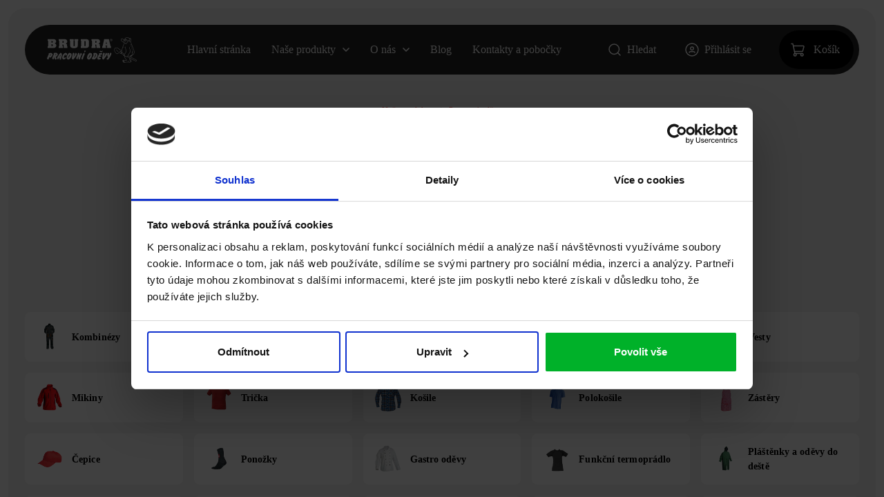

--- FILE ---
content_type: text/html; charset=utf-8
request_url: https://www.brudra.cz/pracovni-odevy/tmse
body_size: 175852
content:
<!DOCTYPE html>
<html   lang="cs">
<head id="head"><title>
	Pracovní oděvy barva TMAVĚ ŠEDÝ MELÍR | Brudra.cz
</title><meta name="description" content="Kvalitní  pracovní oblečení   pro firmy i kutily✅ Široký výběr druhu, barev i materiálů.✅ Vyberte si spolehlivé pracovní oděvy!" /> 
<meta charset="UTF-8" /> 

<script>(function(w,d,s,l,i){w[l]=w[l]||[];w[l].push({'gtm.start':
new Date().getTime(),event:'gtm.js'});var f=d.getElementsByTagName(s)[0],
j=d.createElement(s),dl=l!='dataLayer'?'&l='+l:'';j.async=true;j.src=
'https://www.googletagmanager.com/gtm.js?id='+i+dl;f.parentNode.insertBefore(j,f);
})(window,document,'script','dataLayer','GTM-586X5FV');</script>

<meta name="seznam-wmt" content="zUEmxTk8RQzpCJ4STEzolVZcRAepMkIW" />


<meta name="viewport" content="width=device-width, initial-scale=1.0">

<!--<link href="https://api.fontshare.com/v2/css?f[]=switzer@300,400,500,600,700&display=swap" rel="stylesheet">-->
<link href="https://fonts.cdnfonts.com/css/switzer" rel="stylesheet">

<!-- JQuery -->
<script src="https://ajax.googleapis.com/ajax/libs/jquery/1.12.4/jquery.min.js" defer></script>

<!-- JQuery UI 
<script src="https://ajax.googleapis.com/ajax/libs/jqueryui/1.12.1/jquery-ui.min.js" defer></script>-->
<script src="/CMSScripts/Custom/jquery-ui-custom.min.js" defer></script>



<!-- NC JScripts -->

<script src="/CMSScripts/Custom/NCScriptBase.js?v=638857697886833960" defer></script>
 
<link href="/favicon.png" type="image/png" rel="shortcut icon"/>
<link href="/favicon.png" type="image/png" rel="icon"/>
<link rel="canonical" href="/pracovni-odevy/tmse"/>
<link rel="next" href="/pracovni-odevy/tmse/page-2"/>
<meta name="robots" content="index,follow" />
<meta property="og:type"   content="product.group" /> <meta property="og:url"    content="/pracovni-odevy/tmse" /> <meta property="og:title"  content="Pracovní oděvy barva TMAVĚ ŠEDÝ MELÍR | Brudra.cz" /> <meta property="og:image"  content="" /><meta property="og:description"  content="" /><link rel="preload" href="/App_Themes/BR25-Standard/css/stylesheet-master-page.min.css?v=638908701074742016" as="style"><link rel="stylesheet" href="/App_Themes/BR25-Standard/css/stylesheet-master-page.min.css?v=638908701074742016" media="print" onload="this.media='all';this.onload=null;">
<style>@charset "UTF-8";header,footer,main{position:relative;width:100%;max-width:1416px;margin:0 auto;}.FramedBlock{background:#f5f4f2;-webkit-border-radius:24px;-moz-border-radius:24px;border-radius:24px;padding:24px;margin-bottom:12px;}.FramedBlock.WhiteBG{background:#fff;}@media only screen and (max-width:850px){.FramedBlock{padding:12px;}}.ContentGroup{margin-bottom:25px;}.ContentGroup h2:first-child,.ContentGroup h3:first-child,.ContentGroup h4:first-child,.ContentGroup h5:first-child,.ContentGroup h6:first-child{margin-top:0;}.ContentGroup.ContentSlim{max-width:708px;margin-left:auto;margin-right:auto;}.ContentGroup.PageTitle{padding-top:30px;margin-bottom:40px;}.ContentGroup.PageTitle h1{margin-top:16px;}.ContentGroup.PageTitle .TextMain,.ContentGroup.PageTitle .TextMainMoreContent{margin-top:15px;margin-bottom:15px;}.ContentGroup.PageTitle .TextMain p:first-child,.ContentGroup.PageTitle .TextMainMoreContent p:first-child{margin-top:0;}.ContentGroup.PageTitle .TextMain p:last-child,.ContentGroup.PageTitle .TextMainMoreContent p:last-child{margin-bottom:0;}.ContentGroup.PageTitle .TextMainMoreContent{margin-top:0;}.ContentGroup.PageTitle .TextMainMoreWrap{position:relative;}.ContentGroup.PageTitle .TextMainMoreWrap .LinkReadMore{transition:all .3s ease;font-weight:600;font-size:14px;line-height:24px;letter-spacing:0;}.ContentGroup.PageTitle .TextMainMoreWrap .LinkReadMore.IcoArrowBottom{padding-left:0;padding-right:25px;}.ContentGroup.PageTitle .TextMainMoreWrap .TextMainMore{overflow:hidden;}.ContentGroup.PageTitle .TextMainMoreWrap .LinkReadMore:before{transition:all .3s ease;}.ContentGroup.PageTitle .TextMainMoreWrap.Opened .LinkReadMore:before{transform:translateY(-50%) rotate(-90deg);}.ContentGroup.PageTitle .TextMainMoreWrap.Opened .LinkReadMore .TextReadMore{display:none;}.ContentGroup.PageTitle .TextMainMoreWrap.Opened .LinkReadMore .TextReadLess{display:block!important;}*,*:before,*:after{-webkit-box-sizing:border-box;-moz-box-sizing:border-box;-ms-box-sizing:border-box;box-sizing:border-box;}b,strong{font-weight:500;color:#000;}html{width:100%;min-width:100%;min-height:100%;scroll-behavior:smooth;}body{height:100%;min-height:100%;margin:0;padding:12px;font-weight:400;font-style:normal;font-size:16px;line-height:150%;color:#000;font-family:"Switzer",serif;background:#fff;}img{max-width:100%!important;height:auto!important;vertical-align:middle;}a img{border:0;}h1,h2,h2.LikeH1,h3,h4,h5,h6{position:relative;font-family:"Switzer",serif;font-weight:600;font-style:normal;line-height:1.15em;color:#000;}h1.WithLink,h2.WithLink,h2.LikeH1.WithLink,h3.WithLink,h4.WithLink,h5.WithLink,h6.WithLink{display:flex;flex-direction:row;justify-content:flex-start;align-items:center;justify-content:space-between;flex-wrap:wrap;}h1.WithLink .Text,h2.WithLink .Text,h2.LikeH1.WithLink .Text,h3.WithLink .Text,h4.WithLink .Text,h5.WithLink .Text,h6.WithLink .Text{margin-right:20px;}h1.WithLink a,h2.WithLink a,h2.LikeH1.WithLink a,h3.WithLink a,h4.WithLink a,h5.WithLink a,h6.WithLink a{font-size:14px;line-height:24px;font-weight:600;color:#000;text-decoration:none;margin:10px 0;}h1.WithLink a:hover,h2.WithLink a:hover,h2.LikeH1.WithLink a:hover,h3.WithLink a:hover,h4.WithLink a:hover,h5.WithLink a:hover,h6.WithLink a:hover{color:#000;text-decoration:underline;}h1.MaxWidth680,h2.MaxWidth680,h2.LikeH1.MaxWidth680,h3.MaxWidth680,h4.MaxWidth680,h5.MaxWidth680,h6.MaxWidth680{max-width:680px;margin-left:auto;margin-right:auto;}h1 .TextSecondary,h2 .TextSecondary,h2.LikeH1 .TextSecondary,h3 .TextSecondary,h4 .TextSecondary,h5 .TextSecondary,h6 .TextSecondary{display:block;font-size:16px;line-height:150%;font-weight:400;color:#000;margin:15px 0 0 0;opacity:.7;letter-spacing:0;}h1,h2.LikeH1{font-size:48px;line-height:120%;letter-spacing:-.5px;font-weight:700;margin:55px 0 30px 0;}h1.SmallH1{font-weight:700;font-size:32px;line-height:125%;letter-spacing:-.25px;text-align:center;}h2.LikeH1{margin-top:25px;margin-bottom:45px;}h2{font-size:32px;margin-top:45px;margin-bottom:15px;font-weight:700;}h3{font-size:20px;margin:25px 0 15px 0;}a{color:#000;text-decoration:underline;}a:hover{color:#000;text-decoration:underline;}.Table,.table-simple{position:relative;display:table;width:100%;border-collapse:collapse;}.Table .TableRow,.Table .table-row,.table-simple .TableRow,.table-simple .table-row{position:relative;display:table-row;}.Table .TableRow .TableCell,.Table .TableRow .TableHeaderCell,.Table .TableRow .table-col,.Table .table-row .TableCell,.Table .table-row .TableHeaderCell,.Table .table-row .table-col,.table-simple .TableRow .TableCell,.table-simple .TableRow .TableHeaderCell,.table-simple .TableRow .table-col,.table-simple .table-row .TableCell,.table-simple .table-row .TableHeaderCell,.table-simple .table-row .table-col{position:relative;display:table-cell;}hr{position:relative;margin:15px 0;display:block;width:100%;height:1px;background:#000;overflow:hidden;border:0;}.Cleaner{clear:both;}.Anotation{font-size:22px;line-height:32px;color:#000;margin-bottom:25px;font-weight:500;width:100%;}.Anotation p{margin:15px 0;}.Anotation p:first-child{margin-top:10px;}.Anotation p:last-child{margin-bottom:0;}.LineThrough{text-decoration:line-through;}.LinkWithIco,.WithIco{position:relative;display:inline-block;padding-left:25px;color:#000;text-decoration:none;cursor:pointer;}.LinkWithIco:hover,.WithIco:hover{color:#000;text-decoration:underline;}.LinkWithIco:before,.WithIco:before{position:absolute;top:50%;transform:translateY(-50%);left:0;display:block;content:"";width:18px;height:18px;background:#000;-webkit-mask-repeat:no-repeat;mask-repeat:no-repeat;-webkit-mask-size:contain;mask-size:contain;-webkit-mask-position:50%;mask-position:50%;-webkit-mask-image:url("/app_themes/br25-standard/images/file-light.svg");mask-image:url("/app_themes/br25-standard/images/file-light.svg");}.LinkWithIco.IcoArrowRight,.WithIco.IcoArrowRight{padding:0 25px 0 0;}.LinkWithIco.IcoArrowRight:before,.WithIco.IcoArrowRight:before{left:auto;right:0;-webkit-mask-image:url("/app_themes/br25-standard/images/arrow-right.svg");mask-image:url("/app_themes/br25-standard/images/arrow-right.svg");}.LinkWithIco.PlusInCircleLeft,.WithIco.PlusInCircleLeft{padding:0 0 0 42px;}.LinkWithIco.PlusInCircleLeft:before,.WithIco.PlusInCircleLeft:before{left:9px;width:24px;height:24px;-webkit-mask-image:url("/app_themes/br25-standard/images/circle-plus.svg");mask-image:url("/app_themes/br25-standard/images/circle-plus.svg");}.LinkWithIco.IcoArrowBottom:before,.WithIco.IcoArrowBottom:before{left:auto;right:0;transform:rotate(90deg) translateX(-50%);-webkit-mask-image:url("/app_themes/br25-standard/images/arrow-right.svg");mask-image:url("/app_themes/br25-standard/images/arrow-right.svg");}.LinkWithIco.IcoBack,.WithIco.IcoBack{padding:0 0 0 25px;}.LinkWithIco.IcoBack:before,.WithIco.IcoBack:before{-webkit-mask-image:url("/app_themes/br25-standard/images/arrow-right.svg");mask-image:url("/app_themes/br25-standard/images/arrow-right.svg");transform:translateY(-50%) rotate(180deg);}.LinkWithIco.IcoTrash,.WithIco.IcoTrash{padding:0 0 0 25px;}.LinkWithIco.IcoTrash:before,.WithIco.IcoTrash:before{-webkit-mask-image:url("/app_themes/br25-standard/images/trash.svg");mask-image:url("/app_themes/br25-standard/images/trash.svg");}.LinkWithIco.CloseFilter,.WithIco.CloseFilter{padding:0 25px 0 0;}.LinkWithIco.CloseFilter:before,.WithIco.CloseFilter:before{left:auto;right:0;-webkit-mask-image:url("/app_themes/br25-standard/images/arrow-right.svg");mask-image:url("/app_themes/br25-standard/images/arrow-right.svg");}.LinkWithIco.BackToAll,.LinkWithIco.BackToParent,.WithIco.BackToAll,.WithIco.BackToParent{font-weight:600;font-size:14px;line-height:24px;letter-spacing:0;}.LinkWithIco.BackToParent,.WithIco.BackToParent{margin-top:20px;margin-bottom:8px;}.LinkWithIco.IcoVysivka,.WithIco.IcoVysivka{padding:0 0 0 25px;}.LinkWithIco.IcoVysivka:before,.WithIco.IcoVysivka:before{-webkit-mask-image:url("/app_themes/br25-standard/images/vysivka.svg");mask-image:url("/app_themes/br25-standard/images/vysivka.svg");}.LinkWithIco.IcoInfoRight,.WithIco.IcoInfoRight{padding:0 25px 0 0;}.LinkWithIco.IcoInfoRight:before,.WithIco.IcoInfoRight:before{left:auto;right:0;-webkit-mask-image:url("/app_themes/br25-standard/images/circle-info.svg");mask-image:url("/app_themes/br25-standard/images/circle-info.svg");}.ContentCenter{text-align:center;}.ContentLeft{text-align:left;}.ContentRight{text-align:right;}.NarrowContent{max-width:890px;margin-left:auto;margin-right:auto;}label{-webkit-touch-callout:none;-webkit-user-select:none;-khtml-user-select:none;-moz-user-select:none;-ms-user-select:none;user-select:none;line-height:18px;}input[type=text],input[type=number],input[type=password],select,textarea{position:relative;width:100%;height:40px;border:1px solid #d0d0d0;color:#000;font-family:"Switzer",serif;font-size:16px;padding:0 10px;outline:0;background-color:#fff;-webkit-border-radius:8px;-moz-border-radius:8px;border-radius:8px;-webkit-appearance:none;}input[type=text]:is(textarea),input[type=number]:is(textarea),input[type=password]:is(textarea),select:is(textarea),textarea:is(textarea){height:160px;max-height:400px;max-width:100%;padding:7px 10px;margin:0 auto;}input[type=text]:is(select),input[type=number]:is(select),input[type=password]:is(select),select:is(select),textarea:is(select){background-image:url("/app_themes/br25-standard/images/select-arrow-down.svg");background-repeat:no-repeat;background-position:calc(100% - 19px) center;background-size:10px;cursor:pointer;width:auto;padding-right:38px;padding-left:12px;appearance:none;-moz-appearance:none;-webkit-appearance:none;}input[type=text]:is(select):focus,input[type=number]:is(select):focus,input[type=password]:is(select):focus,select:is(select):focus,textarea:is(select):focus{background-image:url("/app_themes/br25-standard/images/select-arrow-up.svg");}input[type=text]:is(select) option,input[type=number]:is(select) option,input[type=password]:is(select) option,select:is(select) option,textarea:is(select) option{color:#000;font-family:"Switzer",serif;font-size:16px;appearance:none;-moz-appearance:none;-webkit-appearance:none;}input[type=text].ReqWarning,input[type=number].ReqWarning,input[type=password].ReqWarning,select.ReqWarning,textarea.ReqWarning{border:1px solid #d82827!important;}input[type=submit],input[type=button],button,.signoutLink,.Btn01,.ButtonSearch,.btn-profil-ulozit{position:relative;outline:0;cursor:pointer;-webkit-appearance:none;min-height:42px;font-size:16px;font-weight:600;font-size:15px;line-height:26px;letter-spacing:0;color:#fff;background-color:#000;border:0;display:inline-flex;align-items:center;justify-content:center;text-align:center;padding:8px 22px;text-decoration:none;-webkit-border-radius:8px;-moz-border-radius:8px;border-radius:8px;transition:all .2s ease;}input[type=submit]:hover,input[type=button]:hover,button:hover,.signoutLink:hover,.Btn01:hover,.ButtonSearch:hover,.btn-profil-ulozit:hover{color:#fff;text-decoration:none;background-color:#3a3a3a;}.uploader-main{position:relative;width:100%;font-family:"Switzer",serif;font-size:1rem;outline:0;-webkit-appearance:none;-webkit-border-radius:6px;-moz-border-radius:6px;border-radius:6px;border:1px dashed #d0d0d0;}.uploader-main input[type=file]{padding:7px 16px;font-family:"Switzer",serif;font-size:1rem;color:#000;cursor:pointer;position:relative;outline:0;cursor:pointer;-webkit-appearance:none;min-height:38px;width:100%;}input[type=checkbox]:not(old){width:28px;margin:0;padding:0;opacity:0;display:none;}input[type=checkbox]:not(old)+label{position:relative;display:inline-block;padding-left:42px;min-height:22px;line-height:22px;cursor:pointer;margin:4px 15px 4px 0;}input[type=checkbox]:not(old)+label:before{position:absolute;top:0;left:9px;content:"";display:block;width:24px;height:24px;background:#000;-webkit-mask-repeat:no-repeat;mask-repeat:no-repeat;-webkit-mask-size:24px;mask-size:24px;-webkit-mask-position:50%;mask-position:50%;-webkit-mask-image:url("/app_themes/br25-standard/images/checkbox-unchecked.svg");mask-image:url("/app_themes/br25-standard/images/checkbox-unchecked.svg");opacity:.7;}input[type=checkbox]:not(old)+label .Title{font-weight:600;display:block;margin-bottom:5px;flex-basis:100%;color:#000;}input[type=checkbox]:not(old)+label .InfoText{display:block;font-size:14px;line-height:20px;color:#000;}input[type=checkbox]:not(old):checked+label:before{background:#d82827;-webkit-mask-image:url("/app_themes/br25-standard/images/checkbox-checked.svg");mask-image:url("/app_themes/br25-standard/images/checkbox-checked.svg");opacity:1;}input[type=radio]:not(old){width:28px;margin:0;padding:0;opacity:0;display:none;}input[type=radio]:not(old)+label{position:relative;display:inline-block;padding-left:31px;min-height:20px;cursor:pointer;margin:4px 15px 4px 0;}input[type=radio]:not(old)+label:before{position:absolute;top:0;left:9px;content:"";display:block;width:24px;height:24px;background:#000;-webkit-mask-repeat:no-repeat;mask-repeat:no-repeat;-webkit-mask-size:24px;mask-size:24px;-webkit-mask-position:50%;mask-position:50%;-webkit-mask-image:url("/app_themes/br25-standard/images/radio-unchecked.svg");mask-image:url("/app_themes/br25-standard/images/radio-unchecked.svg");opacity:.7;}input[type=radio]:not(old):checked+label:before{opacity:1;background:#d82827;-webkit-mask-image:url("/app_themes/br25-standard/images/radio-checked.svg");mask-image:url("/app_themes/br25-standard/images/radio-checked.svg");}.FramedBlock input[type=text],.FramedBlock input[type=number],.FramedBlock input[type=password],.FramedBlock select,.FramedBlock textarea,.logon-panel input[type=text],.logon-panel input[type=number],.logon-panel input[type=password],.logon-panel select,.logon-panel textarea,.logon-panel-password-retrieval input[type=text],.logon-panel-password-retrieval input[type=number],.logon-panel-password-retrieval input[type=password],.logon-panel-password-retrieval select,.logon-panel-password-retrieval textarea{border:1px solid #d0d0d0;}.FramedBlock input[type=checkbox]:not(old)+label:before,.FramedBlock input[type=radio]:not(old)+label:before,.logon-panel input[type=checkbox]:not(old)+label:before,.logon-panel input[type=radio]:not(old)+label:before,.logon-panel-password-retrieval input[type=checkbox]:not(old)+label:before,.logon-panel-password-retrieval input[type=radio]:not(old)+label:before{border:1px solid #d0d0d0;}.ui-spinner{position:relative;display:block;}.ui-spinner input[type=text]{padding:0 40px;text-align:center;}.ui-spinner .ui-button-icon-space{display:none;}.ui-spinner a.ui-spinner-button{position:absolute;top:0;display:block;width:36px;height:100%;overflow:hidden;cursor:pointer;}.ui-spinner a.ui-spinner-button:before{position:absolute;top:50%;transform:translateY(-50%);display:block;content:"";width:24px;height:24px;background:#d82827;-webkit-mask-repeat:no-repeat;mask-repeat:no-repeat;-webkit-mask-size:contain;mask-size:contain;-webkit-mask-position:50%;mask-position:50%;}.ui-spinner a.ui-spinner-button.ui-spinner-down{left:0;-webkit-border-top-left-radius:8px;-webkit-border-bottom-left-radius:8px;-moz-border-radius-topleft:8px;-moz-border-radius-bottomleft:8px;border-top-left-radius:8px;border-bottom-left-radius:8px;}.ui-spinner a.ui-spinner-button.ui-spinner-down:before{right:0;-webkit-mask-image:url("/app_themes/br25-standard/images/circle-minus.svg");mask-image:url("/app_themes/br25-standard/images/circle-minus.svg");}.ui-spinner a.ui-spinner-button.ui-spinner-up{right:0;-webkit-border-top-right-radius:8px;-webkit-border-bottom-right-radius:8px;-moz-border-radius-topright:8px;-moz-border-radius-bottomright:8px;border-top-right-radius:8px;border-bottom-right-radius:8px;}.ui-spinner a.ui-spinner-button.ui-spinner-up:before{left:0;-webkit-mask-image:url("/app_themes/br25-standard/images/circle-plus.svg");mask-image:url("/app_themes/br25-standard/images/circle-plus.svg");}table.CaptchaTable{border-collapse:collapse;}table.CaptchaTable input.CaptchaTextBox{width:120px;text-align:center;}.CustomFileUpload{position:relative;outline:0;cursor:pointer;-webkit-appearance:none;min-height:38px;font-family:"Switzer",serif;color:#fff;background-color:#000;border:0;display:inline-flex;align-items:center;justify-content:center;text-align:center;padding:6px 16px;text-decoration:none;-webkit-border-radius:8px;-moz-border-radius:8px;border-radius:8px;transition:all .2s ease;overflow:hidden;font-weight:600;font-size:15px;line-height:26px;letter-spacing:0;}.CustomFileUpload input[type=file]{position:absolute;left:0;top:0;opacity:0;width:100%;height:100%;cursor:pointer;}.CustomFileUpload:hover{color:#fff;text-decoration:none;background-color:#3a3a3a;}#fileName{padding-left:15px;font-weight:400;font-size:15px;line-height:26px;letter-spacing:0;font-family:"Switzer",serif;color:rgba(0,0,0,.7);}main{position:relative;top:0;left:0;width:100%;height:auto;background:#fff;}header{background:#242424;color:#fff;-webkit-border-top-right-radius:36px;-webkit-border-top-left-radius:36px;-moz-border-radius-topright:36px;-moz-border-radius-topleft:36px;border-top-right-radius:36px;border-top-left-radius:36px;-webkit-border-bottom-right-radius:36px;-webkit-border-bottom-left-radius:36px;-moz-border-radius-bottomright:36px;-moz-border-radius-bottomleft:36px;border-bottom-right-radius:36px;border-bottom-left-radius:36px;display:flex;flex-direction:row;justify-content:flex-start;align-items:center;justify-content:space-between;height:72px;max-height:72px;min-height:72px;padding:8px;margin-bottom:12px;font-size:16px;line-height:150%;z-index:1;overflow:hidden;transition:border-top-left-radius .3s ease,border-top-right-radius .3s ease,border-bottom-left-radius .1s ease,border-bottom-right-radius .1s ease;}header a{color:#fff;text-decoration:none;}header a:hover{color:#fff;text-decoration:underline;}header .HeaderLogo{flex-shrink:0;width:137px;height:37px;display:flex;flex-direction:row;justify-content:flex-start;align-items:center;margin-left:24px;}@media only screen and (max-width:400px){header .HeaderLogo{transform:translateX(-5px);width:105px;}}@media only screen and (max-width:360px){header .HeaderLogo{width:85px;}}@media only screen and (max-width:340px){header .HeaderLogo{width:70px;}}header .HeaderCartContent{position:relative;display:flex;flex-direction:row;justify-content:flex-start;align-items:center;display:none;}header .HeaderCartContent .HeaderHotlineLabel{opacity:.6;display:block;margin-right:25px;text-align:right;font-weight:400;font-size:14px;line-height:150%;letter-spacing:.1px;}header .HeaderCartContent a.HeaderHotlineLink{position:relative;padding-left:36px;margin-right:24px;font-size:14px;}header .HeaderCartContent a.HeaderHotlineLink:before{position:absolute;top:50%;transform:translateY(-50%);left:0;display:block;content:"";width:24px;height:24px;background:#d82827;-webkit-mask-repeat:no-repeat;mask-repeat:no-repeat;-webkit-mask-size:contain;mask-size:contain;-webkit-mask-position:50%;mask-position:50%;-webkit-mask-image:url("/app_themes/br25-standard/images/hotline-header.svg");mask-image:url("/app_themes/br25-standard/images/hotline-header.svg");}header .HeaderCartContent a.HeaderHotlineLink span{display:block;}header .HeaderCartContent a.HeaderHotlineLink span.HotlineNo{font-weight:700;font-size:14px;line-height:150%;letter-spacing:.1px;}header .HeaderCartContent a.HeaderHotlineLink span.HotlineState{position:relative;font-weight:400;padding-left:10px;line-height:110%;}header .HeaderCartContent a.HeaderHotlineLink span.HotlineState:before{position:absolute;top:50%;transform:translateY(-50%);left:0;display:block;content:"";width:6px;height:6px;-webkit-border-radius:100%;-moz-border-radius:100%;border-radius:100%;overflow:hidden;background:#fff;opacity:.5;}header .HeaderCartContent a.HeaderHotlineLink span.HotlineState span.HotlineText{opacity:.6;font-size:12px;}header .HeaderCartContent a.HeaderHotlineLink span.HotlineState.StateAvailable:before{background:#309239;opacity:1;}header .HeaderCartContent a.HeaderHotlineLink span.HotlineState.StateUnavailable:before{background:#d82827;opacity:1;}header .HeaderCartContent a.HeaderHotlineLink:hover{text-decoration:none;}header .HeaderCartContent a.HeaderHotlineLink:hover span.HotlineNo{text-decoration:underline;}header .HeaderBtns{display:flex;flex-direction:row;justify-content:flex-start;align-items:center;margin:0 -20px;opacity:1;transition:opacity .2s ease;}header .HeaderBtns .HeaderBtn{position:relative;display:flex;flex-direction:row;justify-content:flex-start;align-items:center;justify-content:center;text-align:center;padding-left:30px;margin:0 20px;height:56px;}header .HeaderBtns .HeaderBtn:not(.BtnMenu):before{position:absolute;top:50%;transform:translateY(-50%);left:0;display:block;content:"";width:24px;height:24px;background:#fff;-webkit-mask-repeat:no-repeat;mask-repeat:no-repeat;-webkit-mask-size:contain;mask-size:contain;-webkit-mask-position:50%;mask-position:50%;-webkit-mask-image:url("/app_themes/br25-standard/images/file-light.svg");mask-image:url("/app_themes/br25-standard/images/file-light.svg");}header .HeaderBtns .HeaderBtn.BtnMenu{position:relative;display:inline-flex;align-items:center;display:none;}header .HeaderBtns .HeaderBtn.BtnMenu:before,header .HeaderBtns .HeaderBtn.BtnMenu:after{position:absolute;top:50%;left:4px;content:"";width:16px;height:4px;transition:transform .3s ease,top .3s ease,opacity .3s ease;background:#fff;-webkit-mask-repeat:no-repeat;mask-repeat:no-repeat;-webkit-mask-size:14px;mask-size:14px;-webkit-mask-position:50%;mask-position:50%;-webkit-mask-image:url("/app_themes/br25-standard/images/menu-ico-line.svg");mask-image:url("/app_themes/br25-standard/images/menu-ico-line.svg");}header .HeaderBtns .HeaderBtn.BtnMenu:before{transform:translateY(-5px);}header .HeaderBtns .HeaderBtn.BtnMenu:after{transform:translateY(1px);}header .HeaderBtns .HeaderBtn.BtnUser:before{-webkit-mask-image:url("/app_themes/br25-standard/images/user.svg");mask-image:url("/app_themes/br25-standard/images/user.svg");}header .HeaderBtns .HeaderBtn.BtnCart{background:#000;-webkit-border-radius:56px;-moz-border-radius:56px;border-radius:56px;padding:0 20px 0 50px;}header .HeaderBtns .HeaderBtn.BtnCart .Amount{position:absolute;top:50%;left:17px;transform:translateY(-50%);display:flex;flex-direction:row;justify-content:flex-start;align-items:center;flex-basis:20px;width:20px;height:20px;justify-content:center;text-align:center;background:#d82827;-webkit-border-radius:100%;-moz-border-radius:100%;border-radius:100%;overflow:hidden;color:#fff;font-size:12px;line-height:12px;}header .HeaderBtns .HeaderBtn.BtnCart:before{left:15px;-webkit-mask-image:url("/app_themes/br25-standard/images/cart.svg");mask-image:url("/app_themes/br25-standard/images/cart.svg");}header .HeaderBtns .HeaderBtn.BtnCart .Amount{display:none;}@media only screen and (min-width:551px){header .HeaderBtns .HeaderBtn.BtnCart:not(.Empty):before{display:none!important;}header .HeaderBtns .HeaderBtn.BtnCart:not(.Empty) .Amount{display:flex!important;}}@media only screen and (max-width:550px){header .HeaderBtns .HeaderBtn.BtnCart{-webkit-border-radius:100%;-moz-border-radius:100%;border-radius:100%;width:56px;height:56px;padding:0;font-size:0;margin-left:0;}header .HeaderBtns .HeaderBtn.BtnCart .Amount{top:10px;left:3px;display:flex!important;}}header .HeaderBtns .HeaderBtn.BtnSearch:before{-webkit-mask-image:url("/app_themes/br25-standard/images/search.svg");mask-image:url("/app_themes/br25-standard/images/search.svg");}header.HeaderForCart .HeaderCartContent{display:flex;}@media only screen and (min-width:1251px){header .HeaderMenu{height:72px!important;z-index:2;}header .HeaderMenu ul#MainMenuPrimary{display:flex;flex-direction:row;justify-content:flex-start;align-items:center;list-style-type:none;height:72px;margin:0;padding:0;opacity:1;transition:opacity .3s ease;display:block;}header .HeaderMenu ul#MainMenuPrimary li{display:block;list-style-type:none;margin:0;padding:0;}header .HeaderMenu ul#MainMenuPrimary ul{display:none;list-style-type:none;margin:0;padding:0;}header .HeaderMenu ul#MainMenuPrimary>li{margin:0 15px;height:72px;display:block;}header .HeaderMenu ul#MainMenuPrimary>li>a{position:relative;display:flex;flex-direction:row;justify-content:flex-start;align-items:center;justify-content:center;text-align:center;height:100%;}header .HeaderMenu ul#MainMenuPrimary>li>a.Selected:before{position:absolute;bottom:0;left:0;width:100%;height:4px;background:#d82827;content:"";display:block;}header .HeaderMenu ul#MainMenuPrimary>li.hasChildren>a{position:relative;padding-right:20px;}header .HeaderMenu ul#MainMenuPrimary>li.hasChildren>a:after{position:absolute;top:50%;right:0;transform:translateY(-50%);width:10px;height:10px;content:"";display:block;background:#fff;-webkit-mask-repeat:no-repeat;mask-repeat:no-repeat;-webkit-mask-size:contain;mask-size:contain;-webkit-mask-position:50%;mask-position:50%;-webkit-mask-image:url("/app_themes/br25-standard/images/chevron-down.svg");mask-image:url("/app_themes/br25-standard/images/chevron-down.svg");transition:all .3s ease;}header .HeaderMenu ul#MainMenuPrimary>li.hasChildren:hover a:after{transition-delay:.4s;transform:translateY(-50%) rotate(180deg);}header .HeaderMenu ul#MainMenuPrimary>li.hasChildren>ul{position:absolute;top:72px;left:8px;width:100%;height:0;overflow:hidden;background:#242424;padding:0 24px;-webkit-border-bottom-right-radius:36px;-webkit-border-bottom-left-radius:36px;-moz-border-radius-bottomright:36px;-moz-border-radius-bottomleft:36px;border-bottom-right-radius:36px;border-bottom-left-radius:36px;display:flex;flex-direction:row;justify-content:flex-start;align-items:center;flex-wrap:wrap;align-items:flex-start;margin:0 -8px;transition:border-bottom-left-radius .3s ease,border-bottom-right-radius .3s ease,height .3s ease;}header .HeaderMenu ul#MainMenuPrimary>li.hasChildren>ul>li{flex-basis:calc(25% - 16px);margin:20px 8px 10px 8px;flex-shrink:0;}header .HeaderMenu ul#MainMenuPrimary>li.hasChildren>ul>li:last-child:after{position:relative;display:block;content:"";width:100%;flex-basis:100%;height:24px;}header .HeaderMenu ul#MainMenuPrimary>li.hasChildren>ul>li>a{display:block;height:100%;width:100%;-webkit-border-radius:24px;-moz-border-radius:24px;border-radius:24px;overflow:hidden;background:#000;}header .HeaderMenu ul#MainMenuPrimary>li.hasChildren>ul>li>a .ItemTextWrap{position:relative;width:100%;display:block;text-align:left;padding:20px 25px;}header .HeaderMenu ul#MainMenuPrimary>li.hasChildren>ul>li>a .ItemTextWrap>span{display:block;}header .HeaderMenu ul#MainMenuPrimary>li.hasChildren>ul>li>a .ItemTextWrap>span.Title{font-size:18px;line-height:24px;font-weight:700;margin-bottom:5px;}header .HeaderMenu ul#MainMenuPrimary>li.hasChildren>ul>li>a .ItemTextWrap>span.ShortText{padding-right:30px;}header .HeaderMenu ul#MainMenuPrimary>li.hasChildren>ul>li.WithImage{flex-basis:calc(25% - 16px);min-height:260px;}header .HeaderMenu ul#MainMenuPrimary>li.hasChildren>ul>li.WithImage>a{position:relative;height:260px;display:flex;flex-direction:row;justify-content:flex-start;align-items:center;align-items:flex-end;font-size:14px;}header .HeaderMenu ul#MainMenuPrimary>li.hasChildren>ul>li.WithImage>a .Image{position:absolute;top:0;left:0;width:100%;height:100%;display:block;background-position:50% 70%;background-size:cover;background-repeat:no-repeat;transition:transform .3s ease;}header .HeaderMenu ul#MainMenuPrimary>li.hasChildren>ul>li.WithImage>a .Image:before{position:absolute;bottom:0;left:0;display:block;content:"";width:100%;height:70%;background:#000;background:-webkit-linear-gradient(0deg,rgba(0,0,0,.65) 20%,rgba(255,255,255,0) 50%);background:-moz-linear-gradient(0deg,rgba(0,0,0,.65) 20%,rgba(255,255,255,0) 50%);background:linear-gradient(0deg,rgba(0,0,0,.65) 20%,rgba(255,255,255,0) 50%);filter:progid:DXImageTransform.Microsoft.gradient(startColorstr="#000000",endColorstr="#FFFFFF",GradientType=0);}header .HeaderMenu ul#MainMenuPrimary>li.hasChildren>ul>li.WithImage>a .ItemTextWrap>span.Title{font-size:24px;line-height:32px;font-weight:700;margin-bottom:5px;}header .HeaderMenu ul#MainMenuPrimary>li.hasChildren>ul>li.WithImage>a:after{position:absolute;bottom:25px;right:25px;width:20px;height:20px;content:"";display:block;background:#fff;-webkit-mask-repeat:no-repeat;mask-repeat:no-repeat;-webkit-mask-size:contain;mask-size:contain;-webkit-mask-position:50%;mask-position:50%;transform:rotate(0deg);-webkit-mask-image:url("/app_themes/br25-standard/images/arrow-right.svg");mask-image:url("/app_themes/br25-standard/images/arrow-right.svg");}header .HeaderMenu ul#MainMenuPrimary>li.hasChildren>ul>li.WithImage>a:hover{text-decoration:none;}header .HeaderMenu ul#MainMenuPrimary>li.hasChildren>ul>li.WithImage>a:hover .Image{transform:scale(1.05);}header .HeaderMenu ul#MainMenuPrimary>li.hasChildren>ul>li.WithImage>a:hover .ItemTextWrap>span.Title{color:#fff;text-decoration:underline;}header .HeaderMenu ul#MainMenuPrimary>li.hasChildren:hover>ul{z-index:10;transition-delay:.5s;}header .HeaderMenu ul#MainMenuPrimary[data-initialized=true]{display:flex;}header .HeaderMenu ul#MainMenuPrimary[data-initialized=true] ul{display:flex;}header .HeaderMenu ul.MainMenuAddedItems{display:none;}}@media only screen and (max-width:1250px){header .HeaderMenu{position:absolute;top:72px;left:8px;width:100%;height:auto!important;overflow:hidden;background:#242424;padding:0 24px;-webkit-border-bottom-right-radius:36px;-webkit-border-bottom-left-radius:36px;-moz-border-radius-bottomright:36px;-moz-border-radius-bottomleft:36px;border-bottom-right-radius:36px;border-bottom-left-radius:36px;display:flex;flex-direction:row;justify-content:flex-start;align-items:center;flex-wrap:wrap;align-items:flex-start;margin:0 -8px;transition:border-bottom-left-radius .3s ease,border-bottom-right-radius .3s ease,height .3s ease;}header .HeaderMenu ul.MainMenuAddedItems,header .HeaderMenu ul#MainMenuPrimary{display:block;width:100%;list-style-type:none;margin:10px 0 0 0;padding:0;text-align:center;}header .HeaderMenu ul.MainMenuAddedItems li,header .HeaderMenu ul#MainMenuPrimary li{display:block;list-style-type:none;margin:0;padding:0;}header .HeaderMenu ul.MainMenuAddedItems li ul,header .HeaderMenu ul#MainMenuPrimary li ul{display:none;padding-bottom:15px;}header .HeaderMenu ul.MainMenuAddedItems li ul a,header .HeaderMenu ul#MainMenuPrimary li ul a{display:block;padding:10px 20px;}header .HeaderMenu ul.MainMenuAddedItems li ul a .Image,header .HeaderMenu ul#MainMenuPrimary li ul a .Image{display:none;}header .HeaderMenu ul.MainMenuAddedItems li ul a .ItemTextWrap .ShortText,header .HeaderMenu ul#MainMenuPrimary li ul a .ItemTextWrap .ShortText{display:none;}header .HeaderMenu ul.MainMenuAddedItems>li.hasChildren>a>.Title,header .HeaderMenu ul#MainMenuPrimary>li.hasChildren>a>.Title{position:relative;display:inline-block;padding-right:18px;}header .HeaderMenu ul.MainMenuAddedItems>li.hasChildren>a>.Title:after,header .HeaderMenu ul#MainMenuPrimary>li.hasChildren>a>.Title:after{position:absolute;top:50%;right:0;transform:translateY(-50%);width:10px;height:10px;content:"";display:block;background:#fff;-webkit-mask-repeat:no-repeat;mask-repeat:no-repeat;-webkit-mask-size:contain;mask-size:contain;-webkit-mask-position:50%;mask-position:50%;-webkit-mask-image:url("/app_themes/br25-standard/images/chevron-down.svg");mask-image:url("/app_themes/br25-standard/images/chevron-down.svg");transition:all .3s ease;}header .HeaderMenu ul.MainMenuAddedItems>li.hasChildren.Opened,header .HeaderMenu ul#MainMenuPrimary>li.hasChildren.Opened{display:block!important;background:#000;-webkit-border-radius:24px;-moz-border-radius:24px;border-radius:24px;margin-bottom:10px;}header .HeaderMenu ul.MainMenuAddedItems>li.hasChildren.Opened>a>.Title:after,header .HeaderMenu ul#MainMenuPrimary>li.hasChildren.Opened>a>.Title:after{transform:translateY(-50%) rotate(180deg);}header .HeaderMenu ul.MainMenuAddedItems>li.hasChildren>a.Selected .Title:after,header .HeaderMenu ul#MainMenuPrimary>li.hasChildren>a.Selected .Title:after{background:#fff;}header .HeaderMenu ul.MainMenuAddedItems a,header .HeaderMenu ul#MainMenuPrimary a{display:block;text-align:center;}header .HeaderMenu ul.MainMenuAddedItems a.Selected,header .HeaderMenu ul#MainMenuPrimary a.Selected{color:#fff;text-decoration:underline;}header .HeaderMenu ul.MainMenuAddedItems ul,header .HeaderMenu ul#MainMenuPrimary ul{display:block;list-style-type:none;margin:0;padding:0;}header .HeaderMenu ul.MainMenuAddedItems>li,header .HeaderMenu ul#MainMenuPrimary>li{display:block;}header .HeaderMenu ul.MainMenuAddedItems>li>a,header .HeaderMenu ul#MainMenuPrimary>li>a{display:block;font-size:18px;font-weight:700;padding:15px 20px;}header .HeaderMenu ul.MainMenuAddedItems>li.hasChildren>ul,header .HeaderMenu ul#MainMenuPrimary>li.hasChildren>ul{display:none;overflow:hidden;}header .HeaderMenu ul.MainMenuAddedItems>li.hasChildren.Opened>ul,header .HeaderMenu ul#MainMenuPrimary>li.hasChildren.Opened>ul{display:block;transition:height .3s ease;}header .HeaderMenu ul.MainMenuAddedItems{margin-top:0;margin-bottom:30px;}header .HeaderMenu ul.MainMenuAddedItems .HeaderBtn{position:relative;display:inline-block;background:#fff;color:#000;-webkit-border-radius:16px;-moz-border-radius:16px;border-radius:16px;font-weight:600;font-size:14px;padding:10px 20px 10px 46px;margin:15px 0;}header .HeaderMenu ul.MainMenuAddedItems .HeaderBtn.BtnUser:after{position:absolute;top:50%;left:15px;transform:translateY(-50%);content:"";width:22px;height:22px;transition:transform .3s ease,top .3s ease,opacity .3s ease;background:#000;-webkit-mask-repeat:no-repeat;mask-repeat:no-repeat;-webkit-mask-size:contain;mask-size:contain;-webkit-mask-position:50%;mask-position:50%;-webkit-mask-image:url("/app_themes/br25-standard/images/user.svg");mask-image:url("/app_themes/br25-standard/images/user.svg");}header.MobileMenuOpened{overflow:visible;}header.MobileMenuOpened .SearchDialog.PredictiveSearchWrap{display:none;}header.SearchOpened{overflow:visible;}header.SearchOpened .HeaderMenu{display:none;}header .HeaderBtns .HeaderBtn.BtnMenu{display:flex;}}@media only screen and (max-width:850px){header .HeaderBtns .HeaderBtn.BtnUser,header .HeaderBtns .HeaderBtn.BtnSearch{display:none;}}header.ForCart .HeaderBtns,header.ForCart .HeaderMenu,header.ForCart .SearchDialog{display:none;}header.ForCart .HeaderCartContent{display:flex;}@media only screen and (max-width:850px){header.ForCart .HeaderMenu{position:absolute;top:72px;left:8px;width:100%;height:auto!important;overflow:hidden;background:#242424;padding:0 24px;-webkit-border-bottom-right-radius:36px;-webkit-border-bottom-left-radius:36px;-moz-border-radius-bottomright:36px;-moz-border-radius-bottomleft:36px;border-bottom-right-radius:36px;border-bottom-left-radius:36px;display:flex;flex-direction:row;justify-content:flex-start;align-items:center;flex-wrap:wrap;align-items:flex-start;margin:0 -8px;transition:border-bottom-left-radius .3s ease,border-bottom-right-radius .3s ease,height .3s ease;}header.ForCart .HeaderMenu ul.MainMenuAddedItems,header.ForCart .HeaderMenu ul#MainMenuPrimary{display:block;width:100%;list-style-type:none;margin:10px 0 0 0;padding:0;text-align:center;}header.ForCart .HeaderMenu ul.MainMenuAddedItems li,header.ForCart .HeaderMenu ul#MainMenuPrimary li{display:block;list-style-type:none;margin:0;padding:0;}header.ForCart .HeaderMenu ul.MainMenuAddedItems li ul,header.ForCart .HeaderMenu ul#MainMenuPrimary li ul{display:none;padding-bottom:15px;}header.ForCart .HeaderMenu ul.MainMenuAddedItems li ul a,header.ForCart .HeaderMenu ul#MainMenuPrimary li ul a{display:block;padding:10px 20px;}header.ForCart .HeaderMenu ul.MainMenuAddedItems li ul a .Image,header.ForCart .HeaderMenu ul#MainMenuPrimary li ul a .Image{display:none;}header.ForCart .HeaderMenu ul.MainMenuAddedItems li ul a .ItemTextWrap .ShortText,header.ForCart .HeaderMenu ul#MainMenuPrimary li ul a .ItemTextWrap .ShortText{display:none;}header.ForCart .HeaderMenu ul.MainMenuAddedItems>li.hasChildren>a>.Title,header.ForCart .HeaderMenu ul#MainMenuPrimary>li.hasChildren>a>.Title{position:relative;display:inline-block;padding-right:18px;}header.ForCart .HeaderMenu ul.MainMenuAddedItems>li.hasChildren>a>.Title:after,header.ForCart .HeaderMenu ul#MainMenuPrimary>li.hasChildren>a>.Title:after{position:absolute;top:50%;right:0;transform:translateY(-50%);width:10px;height:10px;content:"";display:block;background:#fff;-webkit-mask-repeat:no-repeat;mask-repeat:no-repeat;-webkit-mask-size:contain;mask-size:contain;-webkit-mask-position:50%;mask-position:50%;-webkit-mask-image:url("/app_themes/br25-standard/images/chevron-down.svg");mask-image:url("/app_themes/br25-standard/images/chevron-down.svg");transition:all .3s ease;}header.ForCart .HeaderMenu ul.MainMenuAddedItems>li.hasChildren.Opened,header.ForCart .HeaderMenu ul#MainMenuPrimary>li.hasChildren.Opened{display:block!important;background:#000;-webkit-border-radius:24px;-moz-border-radius:24px;border-radius:24px;margin-bottom:10px;}header.ForCart .HeaderMenu ul.MainMenuAddedItems>li.hasChildren.Opened>a>.Title:after,header.ForCart .HeaderMenu ul#MainMenuPrimary>li.hasChildren.Opened>a>.Title:after{transform:translateY(-50%) rotate(180deg);}header.ForCart .HeaderMenu ul.MainMenuAddedItems>li.hasChildren>a.Selected .Title:after,header.ForCart .HeaderMenu ul#MainMenuPrimary>li.hasChildren>a.Selected .Title:after{background:#fff;}header.ForCart .HeaderMenu ul.MainMenuAddedItems a,header.ForCart .HeaderMenu ul#MainMenuPrimary a{display:block;text-align:center;}header.ForCart .HeaderMenu ul.MainMenuAddedItems a.Selected,header.ForCart .HeaderMenu ul#MainMenuPrimary a.Selected{color:#fff;text-decoration:underline;}header.ForCart .HeaderMenu ul.MainMenuAddedItems ul,header.ForCart .HeaderMenu ul#MainMenuPrimary ul{display:block;list-style-type:none;margin:0;padding:0;}header.ForCart .HeaderMenu ul.MainMenuAddedItems>li,header.ForCart .HeaderMenu ul#MainMenuPrimary>li{display:block;}header.ForCart .HeaderMenu ul.MainMenuAddedItems>li>a,header.ForCart .HeaderMenu ul#MainMenuPrimary>li>a{display:block;font-size:18px;font-weight:700;padding:15px 20px;}header.ForCart .HeaderMenu ul.MainMenuAddedItems>li.hasChildren>ul,header.ForCart .HeaderMenu ul#MainMenuPrimary>li.hasChildren>ul{display:none;overflow:hidden;}header.ForCart .HeaderMenu ul.MainMenuAddedItems>li.hasChildren.Opened>ul,header.ForCart .HeaderMenu ul#MainMenuPrimary>li.hasChildren.Opened>ul{display:block;transition:height .3s ease;}header.ForCart .HeaderMenu ul.MainMenuAddedItems{margin-top:0;margin-bottom:30px;}header.ForCart .HeaderMenu ul.MainMenuAddedItems .HeaderBtn{position:relative;display:inline-block;background:#fff;color:#000;-webkit-border-radius:16px;-moz-border-radius:16px;border-radius:16px;font-weight:600;font-size:14px;padding:10px 20px 10px 46px;margin:15px 0;}header.ForCart .HeaderMenu ul.MainMenuAddedItems .HeaderBtn.BtnUser:after{position:absolute;top:50%;left:15px;transform:translateY(-50%);content:"";width:22px;height:22px;transition:transform .3s ease,top .3s ease,opacity .3s ease;background:#000;-webkit-mask-repeat:no-repeat;mask-repeat:no-repeat;-webkit-mask-size:contain;mask-size:contain;-webkit-mask-position:50%;mask-position:50%;-webkit-mask-image:url("/app_themes/br25-standard/images/user.svg");mask-image:url("/app_themes/br25-standard/images/user.svg");}header.ForCart .HeaderBtns{display:flex;}header.ForCart .HeaderCartContent{display:none;}}.BlockWrap.ShortMessage{padding:0;margin:0;width:calc(100% + 24px);transform:translateX(-12px) translateY(-12px);}.BlockWrap.ShortMessage .BlockContent p:first-child{margin-top:0;}.BlockWrap.ShortMessage .BlockContent p:last-child{margin-bottom:0;}.BlockWrap.ShortMessage .ShortMessageOne{background:#2e7d32;font-size:12px;line-height:20px;letter-spacing:.14px;padding:5px 45px;color:#fff;}.BlockWrap.ShortMessage .ShortMessageOne.BGOrange{background:#ed6c02;}.BlockWrap.ShortMessage .ShortMessageOne .Text{position:relative;margin:0 auto;text-align:center;max-width:1416px;}.BlockWrap.ShortMessage .ShortMessageOne .Text a{color:#fff;text-decoration:underline;}.BlockWrap.ShortMessage .ShortMessageOne .Text a:hover{color:#fff;text-decoration:underline;}.BlockWrap.ShortMessage #CloseBtn{position:absolute;top:5px;right:10px;display:block;width:19px;height:19px;-webkit-border-radius:100%;-moz-border-radius:100%;border-radius:100%;border:1px solid #fff;cursor:pointer;}.BlockWrap.ShortMessage #CloseBtn:before{position:absolute;top:0;left:0;display:block;content:"";width:17px;height:17px;-webkit-border-radius:100%;-moz-border-radius:100%;border-radius:100%;background:#fff;-webkit-mask-repeat:no-repeat;mask-repeat:no-repeat;-webkit-mask-size:17px;mask-size:17px;-webkit-mask-position:50%;mask-position:50%;-webkit-mask-image:url("/app_themes/br25-standard/images/cross.svg");mask-image:url("/app_themes/br25-standard/images/cross.svg");}@media only screen and (max-width:1150px){.BlockWrap.ShortMessage #CloseBtn{right:8px;}}</style>
<link rel="preload" href="/App_Themes/BR25-Standard/css/stylesheet-popups.min.css?v=639004460895163616" as="style"><link rel="stylesheet" href="/App_Themes/BR25-Standard/css/stylesheet-popups.min.css?v=639004460895163616" media="print" onload="this.media='all';this.onload=null;">
<script src="/CMSScripts/Custom/2025/nc_masterpage.js?v=639005163379053748" defer></script>
<script src="/CMSScripts/Custom/NCCommerce_Common.js?v=639035545704172057" defer></script>
<script src="/CMSScripts/Custom/slick.min.js?v=637060505000000000" defer></script>
<link rel="stylesheet" href="https://cdn.jsdelivr.net/npm/@fancyapps/ui@6.0/dist/fancybox/fancybox.css" />
<script src="https://cdn.jsdelivr.net/npm/@fancyapps/ui@6.0/dist/fancybox/fancybox.umd.js"></script><link rel="preload" href="/App_Themes/BR25-Standard/css/stylesheet-product-list.min.css?v=639004460905797990" as="style"><link rel="stylesheet" href="/App_Themes/BR25-Standard/css/stylesheet-product-list.min.css?v=639004460905797990" media="print" onload="this.media='all';this.onload=null;">
<style>.ListTopControlsWrap{position:relative;}.ListTopControlsWrap .pnlListTopControls{position:relative;width:calc(100% + 30px);display:flex;flex-direction:row;justify-content:flex-start;align-items:center;justify-content:space-between;align-items:center;margin-bottom:20px;margin:0 -15px 20px -15px;}.ListTopControlsWrap .pnlListTopControls>*{margin-left:15px;margin-right:15px;}.ListTopControlsWrap .pnlListTopControls .ActiveFilterList{position:relative;display:flex;flex-direction:row;justify-content:flex-start;align-items:center;justify-content:center;align-items:center;flex-wrap:wrap;margin:5px 10px;}.ListTopControlsWrap .pnlListTopControls .ActiveFilterList .ActiveFilterUnit{position:relative;background:#f5f4f2;-webkit-border-radius:100px;-moz-border-radius:100px;border-radius:100px;padding:5px 6px 5px 12px;margin:4px;white-space:nowrap;display:flex;flex-direction:row;justify-content:flex-start;align-items:center;justify-content:center;align-items:center;flex-wrap:wrap;cursor:pointer;}.ListTopControlsWrap .pnlListTopControls .ActiveFilterList .ActiveFilterUnit .AFTitle{font-weight:400;font-size:14px;line-height:150%;letter-spacing:.1px;}.ListTopControlsWrap .pnlListTopControls .ActiveFilterList .ActiveFilterUnit .AFRemove{position:relative;width:20px;height:20px;margin-left:8px;}.ListTopControlsWrap .pnlListTopControls .ActiveFilterList .ActiveFilterUnit .AFRemove:before{position:absolute;top:0;left:0;width:20px;height:20px;content:"";background:#000;-webkit-mask-repeat:no-repeat;mask-repeat:no-repeat;-webkit-mask-size:contain;mask-size:contain;-webkit-mask-position:50%;mask-position:50%;-webkit-mask-image:url(/App_Themes/BR25-Standard/images/circle-cross.svg);mask-image:url(/App_Themes/BR25-Standard/images/circle-cross.svg);}.ListTopControlsWrap .pnlListTopControls .SortInfo{font-weight:400;font-size:14px;line-height:150%;letter-spacing:.1px;opacity:.7;}.ListTopControlsWrap .pnlListTopControls #pnlListType,.ListTopControlsWrap .pnlListTopControls #pnlFilterSkladem{display:none;}.ListTopControlsWrap .pnlListTopControls #pnlListRazeni{position:relative;}.ListTopControlsWrap .pnlListTopControls #pnlListRazeni .ListRazeniLabel{position:absolute;top:-5px;left:12px;z-index:1;display:inline-block;padding:0 4px;background:#fff;font-weight:500;font-size:12px;line-height:12px;letter-spacing:.2px;vertical-align:middle;}@media only screen and (max-width:850px){.ListTopControlsWrap .pnlListTopControls{flex-wrap:wrap;}.ListTopControlsWrap .pnlListTopControls .Btn01.MobileFilterBtn{display:block!important;margin-top:10px;margin-bottom:10px;}.ListTopControlsWrap .pnlListTopControls .ActiveFilterList{order:4;flex-basis:100%;}}@media only screen and (max-width:650px){.ListTopControlsWrap .pnlListTopControls .Btn01.MobileFilterBtn{margin:0 auto 15px auto;}.ListTopControlsWrap .pnlListTopControls .SortInfo{width:100%;text-align:center;margin-bottom:15px;}.ListTopControlsWrap .pnlListTopControls #pnlListRazeni{margin:5px auto 15px auto;}}.Badges,.ProdBadges{position:relative;display:flex;flex-direction:column;justify-content:center;align-items:center;align-items:flex-start;}.Badges .BadgeOne,.ProdBadges .BadgeOne{position:relative;font-size:13px;font-weight:500;line-height:18px;letter-spacing:-.15px;padding:3px 10px;margin-bottom:4px;color:#000;-webkit-border-radius:100px;-moz-border-radius:100px;border-radius:100px;text-align:center;}.Badges .BadgeOne:before,.ProdBadges .BadgeOne:before{position:absolute;top:0;left:0;content:"";display:block;width:100%;height:100%;-webkit-border-radius:100px;-moz-border-radius:100px;border-radius:100px;background:#000;opacity:.12;}.Badges .BadgeOne:after,.ProdBadges .BadgeOne:after{position:absolute;top:0;left:0;content:"";display:block;width:100%;height:100%;-webkit-border-radius:100px;-moz-border-radius:100px;border-radius:100px;border:1px solid #000;opacity:.5;}.Badges .BadgeOne.Novinka,.ProdBadges .BadgeOne.Novinka{color:#0288d1;}.Badges .BadgeOne.Novinka:before,.ProdBadges .BadgeOne.Novinka:before{background:#0288d1;}.Badges .BadgeOne.Novinka:after,.ProdBadges .BadgeOne.Novinka:after{border-color:#0288d1;}.Badges .BadgeOne.Akce,.ProdBadges .BadgeOne.Akce{color:#2e7d32;}.Badges .BadgeOne.Akce:before,.ProdBadges .BadgeOne.Akce:before{background:#2e7d32;}.Badges .BadgeOne.Akce:after,.ProdBadges .BadgeOne.Akce:after{border-color:#2e7d32;}.Badges .BadgeOne.Vyprodej,.ProdBadges .BadgeOne.Vyprodej{color:#d32f2f;}.Badges .BadgeOne.Vyprodej:before,.ProdBadges .BadgeOne.Vyprodej:before{background:#d32f2f;}.Badges .BadgeOne.Vyprodej:after,.ProdBadges .BadgeOne.Vyprodej:after{border-color:#d32f2f;}.Colors{position:relative;display:flex;flex-direction:row;justify-content:flex-start;align-items:center;}.Colors .ColorOne{position:relative;width:24px;height:24px;margin-right:-5px;border-radius:100%;flex-shrink:0;}.Colors .ColorOne .ColorItem{position:absolute;top:0;left:0;display:block;width:24px;height:24px;-webkit-border-radius:100%;-moz-border-radius:100%;border-radius:100%;border:2px solid #f5f4f2;overflow:hidden;}.Colors .ColorOne .ColorItem:nth-child(2){top:2px;left:auto;right:2px;-webkit-border-top-left-radius:0;-webkit-border-bottom-left-radius:0;-moz-border-radius-topleft:0;-moz-border-radius-bottomleft:0;border-top-left-radius:0;border-bottom-left-radius:0;-webkit-border-top-right-radius:12px;-webkit-border-bottom-right-radius:12px;-moz-border-radius-topright:12px;-moz-border-radius-bottomright:12px;border-top-right-radius:12px;border-bottom-right-radius:12px;width:10px;height:20px;border:0;}.Colors .ColorMore{z-index:1;margin-left:5px;font-size:12px;line-height:166%;}.Available{color:#4caf50;}.AvailableFew{color:#ed6c02;}.ProductSides{position:relative;display:flex;flex-direction:row;justify-content:flex-start;align-items:center;justify-content:stretch;align-items:stretch;}.ProductSides .ProductSideLeft{position:relative;flex-basis:199px;max-width:199px;width:199px;flex-shrink:0;margin-right:32px;}.ProductSides .ProductSideRight{position:relative;flex-grow:1;}@media only screen and (max-width:850px){.ProductSides .ProductSideLeft{width:0;flex-basis:0;margin:0;}.ProductSides .FilterContainer{position:fixed;top:0;right:-100%;width:100%;max-width:100%;height:100%;z-index:10;margin:0;overflow:hidden;transition:all .3s ease;}.ProductSides .FilterContainer:before{position:absolute;top:0;left:0;width:100%;height:100%;content:"";background:#000;opacity:0;transition:opacity .3s ease;}.ProductSides .FilterContainer .CloseFilterWrap{display:block!important;margin-bottom:15px;}.ProductSides .FilterContainer .FilterColumn{position:absolute;top:0;right:0;width:90%;max-width:320px;height:100%;padding:20px;background:#fff;display:flex;flex-direction:column;justify-content:center;align-items:center;justify-content:flex-start;align-items:stretch;}.ProductSides .FilterContainer .FilterColumn .FilterScroller{overflow-y:auto;}.ProductSides .FilterContainer.Opened{right:0;}.ProductSides .FilterContainer.Opened:before{opacity:.5;}}.ProductListWrap:not(.List6Items),.ProduktListWrap:not(.List6Items){position:relative;display:grid;gap:24px 16px;grid-template-columns:repeat(auto-fit,minmax(190px,1fr));padding:0;list-style:none;}.ProductListWrap.slick-slider,.ProduktListWrap.slick-slider{margin:0 -8px!important;}.ProductListWrap .slick-track,.ProduktListWrap .slick-track{display:grid!important;grid-auto-flow:column;margin:0;}.ProductListWrap .slick-track .ProductOneWrap,.ProduktListWrap .slick-track .ProductOneWrap{padding:0 8px;}.ProductListWrap .slick-track .ProductOne,.ProduktListWrap .slick-track .ProductOne{height:100%;}.ProductOne{position:relative;max-width:395px;display:flex;flex-direction:column;justify-content:center;align-items:center;display:flex!important;justify-content:space-between;align-items:stretch;-webkit-border-radius:24px;-moz-border-radius:24px;border-radius:24px;background:#f5f4f2;padding:22px;transition:max-height .3s ease;border:1px solid transparent;}.ProductOne .BadgesColorsGroup{order:1;display:flex;flex-direction:row;justify-content:flex-start;align-items:center;justify-content:space-between;align-items:flex-start;flex-wrap:wrap;margin:0 0 15px 0;}.ProductOne .ProductImage{order:2;margin:0 0 15px 0;flex-grow:1;display:flex;flex-direction:row;justify-content:flex-start;align-items:center;justify-content:center;text-align:center;align-items:center;max-height:200px;min-height:200px;height:200px;}.ProductOne .ProductImage img{max-height:100%;width:auto;}.ProductOne h2,.ProductOne h3{order:3;margin:0 0 15px 0;font-size:14px;line-height:157%;font-weight:700;color:#000;text-align:left;}.ProductOne .HoverElement{position:absolute;bottom:0;left:10px;width:calc(100% - 20px);order:2;padding:0 12px;margin:0 0 12px 0;display:flex;flex-direction:column;justify-content:center;align-items:center;-webkit-border-bottom-right-radius:12px;-webkit-border-bottom-left-radius:12px;-moz-border-radius-bottomright:12px;-moz-border-radius-bottomleft:12px;border-bottom-right-radius:12px;border-bottom-left-radius:12px;justify-content:space-between;align-items:center;background:#f5f4f2;z-index:1;}.ProductOne .HoverElement .ViewDetailBtn{display:flex;flex-direction:column;justify-content:center;align-items:center;align-items:center;justify-content:center;width:100%;height:36px;background:transparent;color:#000;border:1px solid #000;-webkit-border-radius:8px;-moz-border-radius:8px;border-radius:8px;padding:0 15px;text-align:center;font-weight:600;font-size:14px;line-height:24px;letter-spacing:0;margin:0 0 10px 0;}.ProductOne .HoverElement .Sizes{width:100%;display:none;}.ProductOne .HoverElement .HITitle{display:block;text-align:left;font-weight:500;font-size:12px;width:100%;line-height:266%;letter-spacing:2px;text-transform:uppercase;color:rgba(0,0,0,.7);}.ProductOne .HoverElement .HIContent{position:relative;width:100%;display:flex;flex-direction:row;justify-content:flex-start;align-items:center;justify-content:flex-start;align-items:flex-start;flex-wrap:wrap;width:calc(100% + 12px);margin:0 -4px;}.ProductOne .HoverElement .HIContent>*{position:relative;height:auto;min-height:24px;min-width:22px;background:#fff;-webkit-border-radius:8px;-moz-border-radius:8px;border-radius:8px;text-align:center;margin:4px;padding:2px 5px;font-weight:400;font-size:12px;line-height:166%;letter-spacing:.2px;text-align:center;vertical-align:middle;}.ProductOne .HoverElement .HIContent>*.Skladem{color:#4caf50;}.ProductOne .HoverElement .HIContent>*.SklademMalo{color:#ed6c02;}.ProductOne .HoverElement .HIContent>*.Neskladem{color:#d32f2f;}.ProductOne .HoverElement .HIContent>*.Dotaz{color:#a2a2a2;}.ProductOne .PriceGroup{order:4;position:relative;display:flex;flex-direction:row;justify-content:flex-start;align-items:center;justify-content:space-between;}.ProductOne .PriceGroup .PricePrimary{font-weight:400;font-size:16px;line-height:150%;white-space:nowrap;}.ProductOne .PriceGroup .PriceSecondary{font-size:12px;line-height:166%;letter-spacing:.2px;opacity:.35;color:#000;display:flex;flex-direction:row;justify-content:flex-start;align-items:center;flex-wrap:wrap;justify-content:flex-end;padding-left:10px;}.ProductOne .PriceGroup .PriceSecondary.Hidden{display:none;}.ProductOne .PriceGroup .PriceSecondary span.PriceBefore{text-decoration:line-through;display:inline-block;}.ProductOne .PriceGroup .PriceSecondary span.PriceBeforePerc{display:inline-block;margin-left:5px;}.ProductOne a.MainLink{position:absolute;top:0;left:0;width:100%;height:100%;display:block;background:transparent;-webkit-border-radius:24px;-moz-border-radius:24px;border-radius:24px;z-index:2;}.ProductOne:hover{border:1px solid rgba(0,0,0,.1);}.ProductOne:hover .HoverElement{display:flex!important;}.ContentGroup.ProductListCategory{margin-bottom:100px;}.SubcategoriesWrap{position:relative;display:grid;gap:16px;grid-template-columns:repeat(auto-fit,minmax(220px,1fr));padding:0;margin:0;list-style:none;}@media only screen and (max-width:850px){.SubcategoriesWrap{gap:8px;}}@media only screen and (min-width:389px) and (max-width:520px){.SubcategoriesWrap{grid-template-columns:repeat(2,1fr);}}.SubcategoriesWrap .ProductSubcategoryOne{position:relative;display:flex;flex-direction:row;justify-content:flex-start;align-items:center;-webkit-border-radius:8px;-moz-border-radius:8px;border-radius:8px;background:#fff;padding:24px;transition:all .3s ease;padding:16px;overflow:hidden;}.SubcategoriesWrap .ProductSubcategoryOne .ItemImage{position:relative;flex-shrink:0;flex-basis:40px;height:40px;overflow:hidden;display:flex;flex-direction:row;justify-content:flex-start;align-items:center;justify-content:center;align-items:center;order:1;text-align:center;margin-right:12px;}.SubcategoriesWrap .ProductSubcategoryOne .ItemImage img{max-height:40px;max-width:40px;}.SubcategoriesWrap .ProductSubcategoryOne .ItemImage img.NoImage{position:absolute;bottom:0;right:0;max-height:35px;opacity:.3;}.SubcategoriesWrap .ProductSubcategoryOne .ItemTitle{order:2;font-weight:700;font-size:14px;line-height:150%;letter-spacing:.1px;}.SubcategoriesWrap .ProductSubcategoryOne a.MainLink{position:absolute;top:0;left:0;width:100%;height:100%;display:block;content:"";order:3;z-index:1;-webkit-border-radius:8px;-moz-border-radius:8px;border-radius:8px;}.SubcategoriesWrap .ProductSubcategoryOne:hover .ItemTitle{text-decoration:underline;}.FilterGroupWrap{position:relative;margin:0 0 24px 0;padding:0 0 24px 0;border-bottom:1px solid #e2e2e2;}.FilterGroupWrap:last-child{padding-bottom:0;border-bottom:0;}.FilterGroupWrap:empty{display:none;}.FilterGroupWrap .FilterGroupTitle{font-weight:700;font-size:18px;line-height:160%;letter-spacing:0;margin:0 0 15px 0;}.FilterGroupWrap .FilterItemsWrap{position:relative;}.FilterGroupWrap .FilterItemsWrap .filtertype{position:relative;display:flex;flex-direction:column;justify-content:center;align-items:center;justify-content:flex-start;align-items:flex-start;}.FilterGroupWrap .FilterItemsWrap .filtertype .FilterItem{position:relative;padding-left:38px;margin:0;padding:6px 10px 6px 38px;font-weight:400;font-size:14px;line-height:150%;letter-spacing:.1px;text-decoration:none;cursor:pointer;}.FilterGroupWrap .FilterItemsWrap .filtertype .FilterItem.Hidden{display:none;}.FilterGroupWrap .FilterItemsWrap .filtertype .FilterItem:hover{text-decoration:underline;}.FilterGroupWrap .FilterItemsWrap .filtertype .FilterItem:before{position:absolute;top:7px;left:9px;content:"";display:block;width:20px;height:20px;background:#000;-webkit-mask-repeat:no-repeat;mask-repeat:no-repeat;-webkit-mask-size:20px;mask-size:20px;-webkit-mask-position:50%;mask-position:50%;-webkit-mask-image:url("/app_themes/br25-standard/images/checkbox-unchecked.svg");mask-image:url("/app_themes/br25-standard/images/checkbox-unchecked.svg");opacity:.7;}.FilterGroupWrap .FilterItemsWrap .filtertype .FilterItem.Selected:before{background:#d82827;-webkit-mask-image:url("/app_themes/br25-standard/images/checkbox-checked.svg");mask-image:url("/app_themes/br25-standard/images/checkbox-checked.svg");opacity:1;}.FilterGroupWrap .FilterItemsWrap .filtertype .FilterItem span.ItemsCount{opacity:.35;}.FilterGroupWrap .FilterItemsWrap .filtertype.ColorsWrap{width:100%;display:grid;grid-template-columns:repeat(auto-fit,minmax(28px,1fr));gap:4px;}.FilterGroupWrap .FilterItemsWrap .filtertype.ColorsWrap .FilterItem.color{margin:0;padding:0;width:30px;height:24px;background:#fff;-webkit-border-radius:8px;-moz-border-radius:8px;border-radius:8px;border:1px solid #e2e2e2;}.FilterGroupWrap .FilterItemsWrap .filtertype.ColorsWrap .FilterItem.color.Selected{border:1px solid #d82827;background:#fff;}.FilterGroupWrap .FilterItemsWrap .filtertype.ColorsWrap .FilterItem.color .ColorCircle{position:absolute;top:50%;left:50%;transform:translate(-50%,-50%);-webkit-border-radius:100%;-moz-border-radius:100%;border-radius:100%;width:16px;height:16px;display:block;}.FilterGroupWrap .FilterItemsWrap .filtertype.ColorsWrap .FilterItem.color .ColorCircle[style="background-color:#FFFFFF"],.FilterGroupWrap .FilterItemsWrap .filtertype.ColorsWrap .FilterItem.color .ColorCircle[style="background-color:#FFFFF0"]{border:1px solid #e2e2e2;}.FilterGroupWrap .FilterItemsWrap .filtertype.ColorsWrap .FilterItem.color:before{display:none;}.FilterGroupWrap .FilterItemsWrap .FilterMore{position:relative;font-weight:600;font-size:14px;line-height:24px;letter-spacing:0;padding:6px 10px;margin-top:2px;text-decoration:none;cursor:pointer;}.FilterGroupWrap .FilterItemsWrap .FilterMore.IcoArrowBottom{padding:6px 25px 6px 10px!important;}.FilterGroupWrap .FilterItemsWrap .FilterMore:hover{text-decoration:underline;}.BreadcrumbsWrap{position:relative;display:flex;flex-direction:row;justify-content:flex-start;align-items:center;justify-content:flex-start;align-items:flex-start;margin-bottom:16px;flex-wrap:wrap;}.BreadcrumbsWrap.ContentCenter{justify-content:center;}.BreadcrumbsWrap a{position:relative;font-weight:400;font-size:12px;line-height:20px;letter-spacing:.2px;text-decoration:underline;text-decoration-style:solid;text-decoration-offset:0%;text-decoration-thickness:0%;color:#d82827;padding:0 0 0 14px;margin:0 10px 0 0;text-align:left;}.BreadcrumbsWrap a.CMSBreadCrumbsCurrentItem{margin:0;}.BreadcrumbsWrap a:after{position:absolute;top:0;left:0;width:0;height:15px;text-align:center;content:"/";display:block;font-weight:400;font-size:12px;line-height:20px;letter-spacing:.2px;vertical-align:middle;color:#a2a2a2;}.BreadcrumbsWrap a:hover{color:#000;}.BreadcrumbsWrap a:first-child{padding-left:0;}.BreadcrumbsWrap a:first-child:after{display:none;}</style>

<script src="/CMSScripts/Custom/2025/nc_product-list-filter.js?v=638978593225239794" defer></script>
<script src="/CMSScripts/Custom/2025/nc_faq.js?v=638848115268836957" defer></script>
<script src="/CMSScripts/Custom/2025/nc_common.js?v=638893961777644279" defer></script>

<script src="/CMSScripts/Custom/NCCommerce_ProductList.js?v=638959563283965423" defer></script>
<script src="/CMSScripts/Custom/NCCommerce_AddCart.js?v=639002675047074396" defer></script><script src="/CMSScripts/Custom/2025/nc_header.js?v=639002674767535126" defer></script>




</head>
<body class="LTR Safari Chrome Safari131 Chrome131 CSCZ ContentBody" >
     
<noscript><iframe src="https://www.googletagmanager.com/ns.html?id=GTM-586X5FV"
height="0" width="0" style="display:none;visibility:hidden"></iframe></noscript>

    <form method="post" action="/pracovni-odevy/tmse" id="form">
<div class="aspNetHidden">
<input type="hidden" name="__CMSCsrfToken" id="__CMSCsrfToken" value="/uRj0vrbdsy/8TDUQIKFyeJu6LTE+FS4XDS+A1GWeWWRqkaw/xu2pXWH6XrL43v5JLZzah4BQA93m1GPwDTmoLcvkWAcaWbXgiMJ/Y/93L8=" />
<input type="hidden" name="__EVENTTARGET" id="__EVENTTARGET" value="" />
<input type="hidden" name="__EVENTARGUMENT" id="__EVENTARGUMENT" value="" />

</div>

<script type="text/javascript">
//<![CDATA[
var theForm = document.forms['form'];
if (!theForm) {
    theForm = document.form;
}
function __doPostBack(eventTarget, eventArgument) {
    if (!theForm.onsubmit || (theForm.onsubmit() != false)) {
        theForm.__EVENTTARGET.value = eventTarget;
        theForm.__EVENTARGUMENT.value = eventArgument;
        theForm.submit();
    }
}
//]]>
</script>


<script src="/WebResource.axd?d=pynGkmcFUV13He1Qd6_TZEjAsjVyEC7y41QMCE6UV8XsAWb0pZ6crRMVSwJaP5AKVjwyRp8yVUZde2v8Jentjw2&amp;t=638628279619783110" type="text/javascript"></script>

<input type="hidden" name="lng" id="lng" value="cs-CZ" />
<script type="text/javascript">
	//<![CDATA[

function PM_Postback(param) { if (window.top.HideScreenLockWarningAndSync) { window.top.HideScreenLockWarningAndSync(1080); } if(window.CMSContentManager) { CMSContentManager.allowSubmit = true; }; __doPostBack('m$am',param); }
function PM_Callback(param, callback, ctx) { if (window.top.HideScreenLockWarningAndSync) { window.top.HideScreenLockWarningAndSync(1080); }if (window.CMSContentManager) { CMSContentManager.storeContentChangedStatus(); };WebForm_DoCallback('m$am',param,callback,ctx,null,true); }
//]]>
</script>
<script src="/ScriptResource.axd?d=x6wALODbMJK5e0eRC_p1LUiD_Nk4zHsd0fZp3JMlKUzbPbp8qHXmbK5FJ-fLkSUTe4wkG2rud9xOSlzjkPS11u8D64DrBQqxOOqNggaEDku2dtrcpk7gN5vFjgLjU8sy0&amp;t=7c776dc1" type="text/javascript"></script>
<script src="/ScriptResource.axd?d=P5lTttoqSeZXoYRLQMIScLLN_gumN8-X5KDc0u1bpHAugNSc_4yPLYO4JBpNLBAxv1669N3sp-QbULPjjZJlKtfQ8QxL52DRb9I7GeJMArqavYImwMnUdMokcUJMbdHn0&amp;t=7c776dc1" type="text/javascript"></script>
<script type="text/javascript">
	//<![CDATA[

var CMS = CMS || {};
CMS.Application = {
  "isRTL": "false",
  "isDebuggingEnabled": false,
  "applicationUrl": "/",
  "imagesUrl": "/CMSPages/GetResource.ashx?image=%5bImages.zip%5d%2f",
  "isDialog": false
};

//]]>
</script>
<div class="aspNetHidden">

	<input type="hidden" name="__VIEWSTATEGENERATOR" id="__VIEWSTATEGENERATOR" value="A5343185" />
	<input type="hidden" name="__SCROLLPOSITIONX" id="__SCROLLPOSITIONX" value="0" />
	<input type="hidden" name="__SCROLLPOSITIONY" id="__SCROLLPOSITIONY" value="0" />
</div>
    <script type="text/javascript">
//<![CDATA[
Sys.WebForms.PageRequestManager._initialize('manScript', 'form', ['tctxM',''], [], [], 90, '');
//]]>
</script>

    <div id="ctxM">

</div>
    
<input type="hidden" id="OperatorPhoneFrom" value="8:00" />
<input type="hidden" id="OperatorPhoneTo" value="17:00" />




<div class="BlockWrap ShortMessage" style="display:none;">
  <div class="BlockContent">
<div class="ShortMessageOne BGOrange">
  <div class="Text"><p style="text-align: center;">Vážení zákazníci,<br />
z technických&nbsp;důvodů bude prodejna Vršovická otevřena:&nbsp;<br />
ve dnech od 26.01.2026 do 30.01.2026 &nbsp;otevřena od 10:00 do 16:00 hod.&nbsp;<br />
<br />
Z důvodu nemoci&nbsp;od 19.01.2026 do 27.01.2026 je výšivka na prodejně Radotín zavřena.&nbsp;<br />
Děkujeme Vám za pochopení.</p>
</div>
</div>
	<div id="CloseBtn"></div>
  </div>
</div>

<main>
  


<div class="FramedBlock">
    


<header>
  <a href="/" class="HeaderLogo" title="BRUDRA"><img src="/App_Themes/BR25-Standard/Images/brudra-logo.svg" alt="BRUDRA" /></a>
  <nav class="HeaderMenu">
    
<ul id="MainMenuPrimary">
  <li>
    <a class="" href="/" title="Hlavní stránka">
      <span class="Title">Hlavní stránka</span>
    </a></li><li>
  <a class="" href="/produkty" title="Naše produkty">
    <span class="Title">Naše produkty</span>
  </a><ul>
  <li class="WithImage">
    <a class="Selected" href="/pracovni-odevy" title="Pracovní oděvy">
      <span class="Image" style="background-image:url('/getattachment/a5badf46-6e08-42ee-903a-11ab99084bfb/pracovni-odevy')" /></span>
      <span class="ItemTextWrap">
        <span class="Title">Pracovní oděvy</span>
        <span class="ShortText">Funkční, odolné, pohodlné.<br/>
Prostě pro každou výzvu.</span>
      </span>
    </a></li><li class="WithImage">
  <a class="" href="/pracovni-obuv" title="Pracovní obuv">
    <span class="Image" style="background-image:url('/getattachment/8a74c531-9342-42da-aae8-ad419c2a9c96/pracovni-obuv')" /></span>
    <span class="ItemTextWrap">
      <span class="Title">
        Pracovní obuv
      </span>
      <span class="ShortText">Bezpečí a komfort doslova
na každém kroku.</span>
    </span>
  </a></li><li class="WithImage">
  <a class="" href="/ochranne-pracovni-pomucky" title="Ochranné pomůcky">
    <span class="Image" style="background-image:url('/getattachment/baa060ad-ffaf-432d-b92f-f4072d5c4851/ochranne-pracovni-pomucky')" /></span>
    <span class="ItemTextWrap">
      <span class="Title">
        Ochranné pomůcky
      </span>
      <span class="ShortText">Pro klidnou hlavu a bezpečné pracovní prostředí.</span>
    </span>
  </a></li><li class="WithImage">
  <a class="" href="/pracovni-rukavice" title="Pracovní rukavice">
    <span class="Image" style="background-image:url('/getattachment/9d1fb0b0-1fb1-45d1-ae34-c8f60d5d34f9/pracovni-rukavice')" /></span>
    <span class="ItemTextWrap">
      <span class="Title">
        Pracovní rukavice
      </span>
      <span class="ShortText">Ochrana, která sedí jako ulitá.<br />
Na každou šikovnou ruku.</span>
    </span>
  </a></li>
</ul></li><li>
  <a class="" href="/o-spolecnosti" title="O nás">
    <span class="Title">O nás</span>
  </a><ul>
  <li class="">
    <a class="" href="/o-spolecnosti/kontakty" title="Kontakty">
      
      <span class="ItemTextWrap">
        <span class="Title">Kontakty</span>
        
      </span>
    </a></li><li class="">
  <a class="" href="/o-spolecnosti/obchodni-podminky" title="Obchodní podmínky">
    
    <span class="ItemTextWrap">
      <span class="Title">
        Obchodní podmínky
      </span>
      
    </span>
  </a></li><li class="">
  <a class="" href="/o-spolecnosti/obchodni-podminky-(1)" title="Informace o cookies">
    
    <span class="ItemTextWrap">
      <span class="Title">
        Informace o cookies
      </span>
      
    </span>
  </a></li>
</ul></li><li>
  <a class="" href="/rady-tipy" title="Blog">
    <span class="Title">Blog</span>
  </a></li><li>
  <a class="" href="/kontakty-a-pobocky" title="Kontakty a pobočky">
    <span class="Title">Kontakty a pobočky</span>
  </a></li>
</ul>

    <ul class="MainMenuAddedItems"><li><a href="/vyhledat" title="Hledat">Hledat</a></li><li><a href="/prihlaseni" class="HeaderBtn BtnUser">Přihlásit se</a></li></ul>
  </nav>
  <div class="HeaderBtns">
    <a href="/mapa-stranek" class="HeaderBtn BtnMenu">Menu</a> <!-- trida Opened zmeni ikonu -->
<a href="/hledat" class="HeaderBtn BtnSearch">Hledat</a><a href="/prihlaseni" class="HeaderBtn BtnUser">Přihlásit se</a>


<!--<a href="/Porovnani-produktu" class="LinkCompare" title="{$NC_Porovnat$}"><span class="Items"></span></a>
<a href="#" class="LinkFavorites" title="{$NC_Oblibene$}"><span class="Items"></span></a>
    
<a href="/Nakupni-kosik/Obsah-kosiku" class=" LinkKos" title="{$NC_Nakupni-kosik$}"><span class="Items"></span></a>

<a class="MiniCart LinkKos" href="/Nakupni-kosik" title="Nákupní košík">
	<span class="MiniCartItems"></span>
	<span class="MiniCartPrice"></span>
</a>
-->
<a href="/nakupni-kosik" class="HeaderBtn BtnCart Empty">Košík<span class="Amount">0</span></a>
  </div>
  <div class="HeaderCartContent">
  <div class="HeaderHotlineLabel">Potřebujete s objednávkou pomoci?</div>
  <a href="tel:+420 606 666 554" class="HeaderHotlineLink">
    <span class="HotlineNo">+420 606 666 554</span>
    <span class="HotlineState StateAvailable"><span class="HotlineText">NC_CurrentlyAvailable</span></span>
  </a>
</div>
  <div class="SearchDialog" style="display:none;">
  <input type="text" />
  <input type="submit" id="btnSearchAll" value="Hledat" />
  <div class="SearchClose"></div>
  
  <div class="PredictiveSearchWrap">
    
    <div class="PredSGroup">
      <div class="GroupTitle">Produkty</div>
      <div class="SearchWait">Čekejte</div>
      <div class="SearchNoResults ProductsNoResults">Nic nebylo nalezeno</div>
      <div class="PredSProducts SearchResults">
           
      </div>
    </div>
    
    <div class="PredSGroup">
      <div class="GroupTitle">Kategorie</div>
      <div class="SearchWait">Čekejte</div>
      <div class="SearchNoResults CategoriesNoResults">Nic nebylo nalezeno</div>
      <div class="PredSCategories SearchResults">

      </div>
    </div>
    
    <div class="PredSGroup">
      <div class="GroupTitle">Články</div>
      <div class="SearchWait">Čekejte</div>
      <div class="SearchNoResults ArticlesNoResults">Nic nebylo nalezeno</div>
      <div class="PredSArticles SearchResults">
            
      </div>
    </div>    
    
  </div>
</div>  
</header>  
    <div class="ContentGroup PageTitle ContentSlim ContentCenter">
      <div class="BreadcrumbsWrap ContentCenter"><a href="/produkty" class="CMSBreadCrumbsLink">Naše produkty</a> <span></span> <a href="/pracovni-odevy" class="CMSBreadCrumbsCurrentItem">Pracovn&#237; oděvy</a> 
</div><a href="/produkty" class="BackToParent LinkWithIco IcoBack" title="Zpět na Naše produkty">Zpět na Naše produkty</a><h1 class='SmallH1'>Pracovní oděvy barva TMAVĚ ŠEDÝ MELÍR</h1>
<div class="TextMain">Pracovní oblečení je nepostradatelnou výbavou jak pro pracovníky v profesionálních provozech, tak pro kutily, kteří hledají kvalitní pracovní oděvy do každého počasí.</div>
<div class="TextMainMoreWrap"><div class="TextMainMore" style="display:none;"><div class="TextMainMoreContent"><p>Pracovní oděvy patří mezi nejdůležitější osobní ochranné pracovní prostředky (OOPP), které pomáhají snižovat riziko úrazu při práci.&nbsp;Jaké kousky by neměly chybět v žádné skříni? Základem jsou <a href="https://www.brudra.cz/pracovni-odevy/monterkove">montérkové oděvy</a>, které vás ochrání před špínou i zraněním. Oblíbenými položkami jsou také <a href="https://www.brudra.cz/pracovni-odevy/jednorazove">jednorázové pracovní oděvy</a> a <a href="https://www.brudra.cz/pracovni-odevy/nepromokave">nepromokavé pracovní oblečení</a> vhodné do deště.&nbsp;Mezi nejvyhledávanější značky pracovních oděvů v naší nabídce patří <a href="https://www.brudra.cz/pracovni-odevy/adler">Adler</a>, <a href="https://www.brudra.cz/pracovni-odevy/cerva">CERVA</a>, <a href="https://www.brudra.cz/pracovni-odevy/adoco">Adoco</a>, <a href="https://www.brudra.cz/pracovni-odevy/emerton">Emerton</a> nebo <a href="https://www.brudra.cz/pracovni-odevy/jitex">Jitex</a>.</p>

<p>Články, které by vás mohly&nbsp;zajímat:</p>

<p><strong><a href="/rady-tipy/obleceni-pro-myslivce-a-rybare">Pracovní oděv - nárok a zákoník práce</a></strong><br />
<strong><a href="/rady-tipy/obleceni-pro-myslivce-a-rybare">Oblečení pro myslivce a rybáře: jak vybrat?</a></strong></p>
</div></div><span class="LinkWithIco IcoArrowBottom LinkReadMore"><span class="TextReadMore">Číst více</span><span class="TextReadLess" style="display:none;">Číst méně</span></span></div>

    </div>
    <nav>
<ul class="SubcategoriesWrap">
<li class="ProductSubcategoryOne" href="/kombinezy" title="Kombinézy">
  <div class="ItemTitle">Kombinézy</div>
  <div class="ItemImage"><img class="" src="/getattachment/c99ac590-8209-4c38-92a1-10d01415e887/kombinezy" alt="Kombinézy" /></div>
  <a class="MainLink" href="/kombinezy" title="Kombinézy"></a>
</li><li class="ProductSubcategoryOne" href="/kalhoty" title="Kalhoty">
  <div class="ItemTitle">Kalhoty</div>
  <div class="ItemImage"><img class="" src="/getattachment/44efad24-64ef-4343-8c45-a318956ea947/kalhoty" alt="Kalhoty" /></div>
  <a class="MainLink" href="/kalhoty" title="Kalhoty"></a>
</li><li class="ProductSubcategoryOne" href="/kratasy" title="Kraťasy">
  <div class="ItemTitle">Kraťasy</div>
  <div class="ItemImage"><img class="" src="/getattachment/e3d52fd8-3f1a-45ca-983b-ce22d0391bb8/kratasy" alt="Kraťasy" /></div>
  <a class="MainLink" href="/kratasy" title="Kraťasy"></a>
</li><li class="ProductSubcategoryOne" href="/bundy" title="Bundy">
  <div class="ItemTitle">Bundy</div>
  <div class="ItemImage"><img class="" src="/getattachment/aadd2c60-3748-4818-b94e-5c04cec0e69f/bundy" alt="Bundy" /></div>
  <a class="MainLink" href="/bundy" title="Bundy"></a>
</li><li class="ProductSubcategoryOne" href="/vesty" title="Vesty">
  <div class="ItemTitle">Vesty</div>
  <div class="ItemImage"><img class="" src="/getattachment/141fe617-1625-42b6-9b5e-9a790d470041/vesty" alt="Vesty" /></div>
  <a class="MainLink" href="/vesty" title="Vesty"></a>
</li><li class="ProductSubcategoryOne" href="/mikiny" title="Mikiny">
  <div class="ItemTitle">Mikiny</div>
  <div class="ItemImage"><img class="" src="/getattachment/835b40ed-62e6-49d5-9b0b-d91949b1e7bd/mikiny" alt="Mikiny" /></div>
  <a class="MainLink" href="/mikiny" title="Mikiny"></a>
</li><li class="ProductSubcategoryOne" href="/tricka" title="Trička">
  <div class="ItemTitle">Trička</div>
  <div class="ItemImage"><img class="" src="/getattachment/16d253bf-09ee-4adb-8fd9-97f5f72f9a8e/Tricka" alt="Trička" /></div>
  <a class="MainLink" href="/tricka" title="Trička"></a>
</li><li class="ProductSubcategoryOne" href="/kosile" title="Košile">
  <div class="ItemTitle">Košile</div>
  <div class="ItemImage"><img class="" src="/getattachment/145a51de-c87e-4aa1-99ac-e8c1ece3cb01/Kosile" alt="Košile" /></div>
  <a class="MainLink" href="/kosile" title="Košile"></a>
</li><li class="ProductSubcategoryOne" href="/polokosile" title="Polokošile">
  <div class="ItemTitle">Polokošile</div>
  <div class="ItemImage"><img class="" src="/getattachment/52e74be7-f638-42f0-8cba-313c9dd9d5a0/Polokosile" alt="Polokošile" /></div>
  <a class="MainLink" href="/polokosile" title="Polokošile"></a>
</li><li class="ProductSubcategoryOne" href="/zastery" title="Zástěry">
  <div class="ItemTitle">Zástěry</div>
  <div class="ItemImage"><img class="" src="/getattachment/8f6aef03-a179-4eb6-a00f-18b316130389/zastery" alt="Zástěry" /></div>
  <a class="MainLink" href="/zastery" title="Zástěry"></a>
</li><li class="ProductSubcategoryOne" href="/cepice" title="Čepice">
  <div class="ItemTitle">Čepice</div>
  <div class="ItemImage"><img class="" src="/getattachment/7b743891-444a-410a-934a-62e7406ee217/cepice" alt="Čepice" /></div>
  <a class="MainLink" href="/cepice" title="Čepice"></a>
</li><li class="ProductSubcategoryOne" href="/ponozky" title="Ponožky">
  <div class="ItemTitle">Ponožky</div>
  <div class="ItemImage"><img class="" src="/getattachment/a26f1561-7445-4f49-a299-07d4b9db1ed3/ponozky" alt="Ponožky" /></div>
  <a class="MainLink" href="/ponozky" title="Ponožky"></a>
</li><li class="ProductSubcategoryOne" href="/gastro-odevy" title="Gastro oděvy">
  <div class="ItemTitle">Gastro oděvy</div>
  <div class="ItemImage"><img class="" src="/getattachment/159e449a-7537-435b-9336-bfde081026c9/gastro-odevy" alt="Gastro oděvy" /></div>
  <a class="MainLink" href="/gastro-odevy" title="Gastro oděvy"></a>
</li><li class="ProductSubcategoryOne" href="/funkcni-termo-pradlo" title="Funkční termoprádlo">
  <div class="ItemTitle">Funkční termoprádlo</div>
  <div class="ItemImage"><img class="" src="/getattachment/0d05154e-2c79-4635-bf96-4165bfaf4bd3/funkcni-termo-pradlo" alt="Funkční termoprádlo" /></div>
  <a class="MainLink" href="/funkcni-termo-pradlo" title="Funkční termoprádlo"></a>
</li><li class="ProductSubcategoryOne" href="/plastenky-a-odevy-do-deste" title="Pláštěnky a oděvy do deště">
  <div class="ItemTitle">Pláštěnky a oděvy do deště</div>
  <div class="ItemImage"><img class="" src="/getattachment/73d704e8-3e06-450c-98e3-b1d4509712b9/plastenky-a-odevy-do-deste" alt="Pláštěnky a oděvy do deště" /></div>
  <a class="MainLink" href="/plastenky-a-odevy-do-deste" title="Pláštěnky a oděvy do deště"></a>
</li><li class="ProductSubcategoryOne" href="/reflexni-vystrazne-odevy" title="Reflexní (výstražné) oděvy">
  <div class="ItemTitle">Reflexní (výstražné) oděvy</div>
  <div class="ItemImage"><img class="" src="/getattachment/7d61316b-420b-4414-b619-08fc55240db2/reflexni-vystrazne-odevy" alt="Reflexní (výstražné) oděvy" /></div>
  <a class="MainLink" href="/reflexni-vystrazne-odevy" title="Reflexní (výstražné) oděvy"></a>
</li><li class="ProductSubcategoryOne" href="/odevy-se-specialni-upravou" title="Oděvy se speciální úpravou">
  <div class="ItemTitle">Oděvy se speciální úpravou</div>
  <div class="ItemImage"><img class="" src="/getattachment/48199e94-0bc8-4390-8840-4dcd5bdae7e1/odevy-se-specialni-upravou" alt="Oděvy se speciální úpravou" /></div>
  <a class="MainLink" href="/odevy-se-specialni-upravou" title="Oděvy se speciální úpravou"></a>
</li><li class="ProductSubcategoryOne" href="/doplnky-1" title="Opasky a doplňky">
  <div class="ItemTitle">Opasky a doplňky</div>
  <div class="ItemImage"><img class="" src="/getattachment/0bc925d7-6cc6-482f-b482-204ac72a0e6e/doplnky" alt="Opasky a doplňky" /></div>
  <a class="MainLink" href="/doplnky-1" title="Opasky a doplňky"></a>
</li><li class="ProductSubcategoryOne" href="/ostatni" title="Ostatní">
  <div class="ItemTitle">Ostatní</div>
  <div class="ItemImage"><img class="" src="/getattachment/3840003d-c861-4be0-b111-88f5eadaacaf/Ostatni" alt="Ostatní" /></div>
  <a class="MainLink" href="/ostatni" title="Ostatní"></a>
</li><li class="ProductSubcategoryOne" href="/svetry" title="Svetry">
  <div class="ItemTitle">Svetry</div>
  <div class="ItemImage"><img class="" src="/getattachment/0e7af604-81c9-4a46-8049-fe91d513d93a/Svetry" alt="Svetry" /></div>
  <a class="MainLink" href="/svetry" title="Svetry"></a>
</li><li class="ProductSubcategoryOne" href="/saty" title="Šaty, sukně">
  <div class="ItemTitle">Šaty, sukně</div>
  <div class="ItemImage"><img class="" src="/getattachment/5227d6b2-bd67-4a58-8aa7-ef2e146057d7/Saty" alt="Šaty, sukně" /></div>
  <a class="MainLink" href="/saty" title="Šaty, sukně"></a>
</li><li class="ProductSubcategoryOne" href="/lekarske-odevy" title="Lékařské oděvy">
  <div class="ItemTitle">Lékařské oděvy</div>
  <div class="ItemImage"><img class="" src="/getattachment/75ac18d8-9955-45c4-b9f1-736093d1cd01/Lekarske-odevy" alt="Lékařské oděvy" /></div>
  <a class="MainLink" href="/lekarske-odevy" title="Lékařské oděvy"></a>
</li>
</ul>
</nav>
</div>

<div class="FramedBlock WhiteBG">
  <div class="ProductSides">
    <div class="ProductSideLeft">
      
    </div>
    <div class="ProductSideRight">
      <div class="ContentGroup ProductListCategory">
        <input type='hidden' id='catResCount' name='catResCount' value='0' />


<div class="FirstInitFilter" style="display: none">
    <div class="FilterContainer">
        <div class="FilterColumn">
            <div class="CloseFilterWrap" style="display:none;">
                <div class="LinkWithIco IcoClose CloseFilter">Zavřít filtr</div>
            </div>
            <div class="FilterScroller">
                <div class="FilterGroupWrap Opened" id="tabs-typ"><div class="FilterGroupTitle"><div class="TitleContent">Typ</div></div><div data-param="typ" class="FilterGroupContent FilterItemsWrap"><div class="filtertype "  ><a href="" class="FilterItem" data-value="*" data-param="typ" id="va-all-typ">Libovolný</a><a href="/pracovni-odevy/camouflage" class="FilterItem  Disabled" data-value="camouflage" data-param="typ" id="va-camouflage-typ">camouflage&nbsp;<span class="ItemsCount">(-)</span></a><a href="/pracovni-odevy/celopropinaci" class="FilterItem  " data-value="celopropínací" data-param="typ" id="va-celopropínací-typ">celopropínací&nbsp;<span class="ItemsCount">(8)</span></a><a href="/pracovni-odevy/do-pasu" class="FilterItem  " data-value="do pasu" data-param="typ" id="va-do pasu-typ">do pasu&nbsp;<span class="ItemsCount">(12)</span></a><a href="/pracovni-odevy/jednorazove" class="FilterItem  Disabled" data-value="jednorázové" data-param="typ" id="va-jednorázové-typ">jednorázové&nbsp;<span class="ItemsCount">(-)</span></a><a href="/pracovni-odevy/komplety" class="FilterItem  Disabled" data-value="komplety" data-param="typ" id="va-komplety-typ">komplety&nbsp;<span class="ItemsCount">(-)</span></a><a href="/pracovni-odevy/monterkove" class="FilterItem  Hidden  Disabled" data-value="montérkové" data-param="typ" id="va-montérkové-typ">montérkové&nbsp;<span class="ItemsCount">(-)</span></a><a href="/pracovni-odevy/ponco" class="FilterItem  Hidden  Disabled" data-value="pončo" data-param="typ" id="va-pončo-typ">pončo&nbsp;<span class="ItemsCount">(-)</span></a><a href="/pracovni-odevy/s-kapuci" class="FilterItem  Hidden  " data-value="s kapucí" data-param="typ" id="va-s kapucí-typ">s kapucí&nbsp;<span class="ItemsCount">(8)</span></a><a href="/pracovni-odevy/s-laclem" class="FilterItem  Hidden  Disabled" data-value="s laclem" data-param="typ" id="va-s laclem-typ">s laclem&nbsp;<span class="ItemsCount">(-)</span></a><a href="/pracovni-odevy/satove" class="FilterItem  Hidden  " data-value="šatové" data-param="typ" id="va-šatové-typ">šatové&nbsp;<span class="ItemsCount">(1)</span></a><a href="/pracovni-odevy/softshellove" class="FilterItem  Hidden  Disabled" data-value="softshellové" data-param="typ" id="va-softshellové-typ">softshellové&nbsp;<span class="ItemsCount">(-)</span></a></div><div class="FilterMore LinkWithIco IcoArrowBottom">Zobrazit více (6)</div></div></div><div class="FilterGroupWrap Opened" id="tabs-vlastnosti"><div class="FilterGroupTitle"><div class="TitleContent">Vlastnosti</div></div><div data-param="vlastnosti" class="FilterGroupContent FilterItemsWrap"><div class="filtertype "  ><a href="" class="FilterItem" data-value="*" data-param="vlastnosti" id="va-all-vlastnosti">Libovolný</a><a href="/pracovni-odevy/2v1" class="FilterItem  Disabled" data-value="2v1" data-param="vlastnosti" id="va-2v1-vlastnosti">2v1&nbsp;<span class="ItemsCount">(-)</span></a><a href="/pracovni-odevy/3-4-rukav" class="FilterItem  Disabled" data-value="3/4 rukáv" data-param="vlastnosti" id="va-3/4 rukáv-vlastnosti">3/4 rukáv&nbsp;<span class="ItemsCount">(-)</span></a><a href="/pracovni-odevy/3v1" class="FilterItem  Disabled" data-value="3v1" data-param="vlastnosti" id="va-3v1-vlastnosti">3v1&nbsp;<span class="ItemsCount">(-)</span></a><a href="/pracovni-odevy/4v1" class="FilterItem  Disabled" data-value="4v1" data-param="vlastnosti" id="va-4v1-vlastnosti">4v1&nbsp;<span class="ItemsCount">(-)</span></a><a href="/pracovni-odevy/5v1" class="FilterItem  Disabled" data-value="5v1" data-param="vlastnosti" id="va-5v1-vlastnosti">5v1&nbsp;<span class="ItemsCount">(-)</span></a><a href="/pracovni-odevy/antistaticke" class="FilterItem  Hidden  Disabled" data-value="antistatické" data-param="vlastnosti" id="va-antistatické-vlastnosti">antistatické&nbsp;<span class="ItemsCount">(-)</span></a><a href="/pracovni-odevy/antistaticke-s-nehorlavou-upravou" class="FilterItem  Hidden  Disabled" data-value="antistatické s nehořlavou úpravou" data-param="vlastnosti" id="va-antistatické s nehořlavou úpravou-vlastnosti">antistatické s nehořlavou úpravou&nbsp;<span class="ItemsCount">(-)</span></a><a href="/pracovni-odevy/dlouhy-rukav" class="FilterItem  Hidden  " data-value="dlouhý rukáv" data-param="vlastnosti" id="va-dlouhý rukáv-vlastnosti">dlouhý rukáv&nbsp;<span class="ItemsCount">(16)</span></a><a href="/pracovni-odevy/elektrostaticke-vlastnosti" class="FilterItem  Hidden  Disabled" data-value="elektrostatické vlastnosti" data-param="vlastnosti" id="va-elektrostatické vlastnosti-vlastnosti">elektrostatické vlastnosti&nbsp;<span class="ItemsCount">(-)</span></a><a href="/pracovni-odevy/kratky-rukav" class="FilterItem  Hidden  " data-value="krátký rukáv" data-param="vlastnosti" id="va-krátký rukáv-vlastnosti">krátký rukáv&nbsp;<span class="ItemsCount">(8)</span></a><a href="/pracovni-odevy/kyselinovzdorne" class="FilterItem  Hidden  Disabled" data-value="kyselinovzdorné" data-param="vlastnosti" id="va-kyselinovzdorné-vlastnosti">kyselinovzdorné&nbsp;<span class="ItemsCount">(-)</span></a><a href="/pracovni-odevy/nepromokave" class="FilterItem  Hidden  Disabled" data-value="nepromokavé" data-param="vlastnosti" id="va-nepromokavé-vlastnosti">nepromokavé&nbsp;<span class="ItemsCount">(-)</span></a><a href="/pracovni-odevy/ochranne-odevy-pro-pouziti-pri-svarovani" class="FilterItem  Hidden  Disabled" data-value="ochranné oděvy pro použití při svařování" data-param="vlastnosti" id="va-ochranné oděvy pro použití při svařování-vlastnosti">ochranné oděvy pro použití při svařování&nbsp;<span class="ItemsCount">(-)</span></a><a href="/pracovni-odevy/odevy-na-ochranu-proti-teplu-a-plameni" class="FilterItem  Hidden  Disabled" data-value="oděvy na ochranu proti teplu a plameni" data-param="vlastnosti" id="va-oděvy na ochranu proti teplu a plameni-vlastnosti">oděvy na ochranu proti teplu a plameni&nbsp;<span class="ItemsCount">(-)</span></a><a href="/pracovni-odevy/odolne-chemikaliim" class="FilterItem  Hidden  Disabled" data-value="odolné chemikáliím" data-param="vlastnosti" id="va-odolné chemikáliím-vlastnosti">odolné chemikáliím&nbsp;<span class="ItemsCount">(-)</span></a><a href="/pracovni-odevy/prace-pod-napetim-obleceni-chranici-pred-tepelnym-ucinkem-elektrickeho-oblouku" class="FilterItem  Hidden  Disabled" data-value="práce pod napětím – Oblečení chránící před tepelným účinkem elektrického oblouku" data-param="vlastnosti" id="va-práce pod napětím – Oblečení chránící před tepelným účinkem elektrického oblouku-vlastnosti">práce pod napětím – Oblečení chránící před tepelným účinkem elektrického oblouku&nbsp;<span class="ItemsCount">(-)</span></a><a href="/pracovni-odevy/pratelne-na-95-c-(bile)-a-60-c-(barevne)" class="FilterItem  Hidden  Disabled" data-value="pratelné na 95 °C (bílé) a 60 °C (barevné)" data-param="vlastnosti" id="va-pratelné na 95 °C (bílé) a 60 °C (barevné)-vlastnosti">pratelné na 95 °C (bílé) a 60 °C (barevné)&nbsp;<span class="ItemsCount">(-)</span></a><a href="/pracovni-odevy/prodysne" class="FilterItem  Hidden  Disabled" data-value="prodyšné" data-param="vlastnosti" id="va-prodyšné-vlastnosti">prodyšné&nbsp;<span class="ItemsCount">(-)</span></a><a href="/pracovni-odevy/protiprorezne" class="FilterItem  Hidden  Disabled" data-value="protiprořezné" data-param="vlastnosti" id="va-protiprořezné-vlastnosti">protiprořezné&nbsp;<span class="ItemsCount">(-)</span></a><a href="/pracovni-odevy/s-nehorlavou-upravou" class="FilterItem  Hidden  Disabled" data-value="s nehořlavou úpravou" data-param="vlastnosti" id="va-s nehořlavou úpravou-vlastnosti">s nehořlavou úpravou&nbsp;<span class="ItemsCount">(-)</span></a><a href="/pracovni-odevy/vetruodolne" class="FilterItem  Hidden  Disabled" data-value="větruodolné" data-param="vlastnosti" id="va-větruodolné-vlastnosti">větruodolné&nbsp;<span class="ItemsCount">(-)</span></a><a href="/pracovni-odevy/volnocasove" class="FilterItem  Hidden  " data-value="volnočasové" data-param="vlastnosti" id="va-volnočasové-vlastnosti">volnočasové&nbsp;<span class="ItemsCount">(34)</span></a><a href="/pracovni-odevy/zateplena" class="FilterItem  Hidden  Disabled" data-value="zateplená" data-param="vlastnosti" id="va-zateplená-vlastnosti">zateplená&nbsp;<span class="ItemsCount">(-)</span></a><a href="/pracovni-odevy/zateplene" class="FilterItem  Hidden  Disabled" data-value="zateplené" data-param="vlastnosti" id="va-zateplené-vlastnosti">zateplené&nbsp;<span class="ItemsCount">(-)</span></a></div><div class="FilterMore LinkWithIco IcoArrowBottom">Zobrazit více (19)</div></div></div><div class="FilterGroupWrap Opened" id="tabs-prokoho"><div class="FilterGroupTitle"><div class="TitleContent">Pro koho</div></div><div data-param="prokoho" class="FilterGroupContent FilterItemsWrap"><div class="filtertype "  ><a href="" class="FilterItem" data-value="*" data-param="prokoho" id="va-all-prokoho">Libovolný</a><a href="/pracovni-odevy/damska" class="FilterItem  Disabled" data-value="dámská" data-param="prokoho" id="va-dámská-prokoho">dámská&nbsp;<span class="ItemsCount">(-)</span></a><a href="/pracovni-odevy/damske" class="FilterItem  " data-value="dámské" data-param="prokoho" id="va-dámské-prokoho">dámské&nbsp;<span class="ItemsCount">(20)</span></a><a href="/pracovni-odevy/detske" class="FilterItem  " data-value="dětské" data-param="prokoho" id="va-dětské-prokoho">dětské&nbsp;<span class="ItemsCount">(3)</span></a><a href="/pracovni-odevy/panska" class="FilterItem  Disabled" data-value="pánská" data-param="prokoho" id="va-pánská-prokoho">pánská&nbsp;<span class="ItemsCount">(-)</span></a><a href="/pracovni-odevy/panske" class="FilterItem  " data-value="pánské" data-param="prokoho" id="va-pánské-prokoho">pánské&nbsp;<span class="ItemsCount">(20)</span></a><a href="/pracovni-odevy/unisexova" class="FilterItem  Hidden  Disabled" data-value="unisexová" data-param="prokoho" id="va-unisexová-prokoho">unisexová&nbsp;<span class="ItemsCount">(-)</span></a><a href="/pracovni-odevy/unisexove" class="FilterItem  Hidden  " data-value="unisexové" data-param="prokoho" id="va-unisexové-prokoho">unisexové&nbsp;<span class="ItemsCount">(9)</span></a></div><div class="FilterMore LinkWithIco IcoArrowBottom">Zobrazit více (2)</div></div></div><div class="FilterGroupWrap Opened" id="tabs-Materiál_seskupeno"><div class="FilterGroupTitle"><div class="TitleContent">Materiál výrobku</div></div><div data-param="Materiál_seskupeno" class="FilterGroupContent FilterItemsWrap"><div class="filtertype "  ><a href="" class="FilterItem" data-value="*" data-param="Materiál_seskupeno" id="va-all-Materiál_seskupeno">Libovolný</a><a href="/pracovni-odevy/100-akryl" class="FilterItem  Disabled" data-value="100% akryl" data-param="Materiál_seskupeno" id="va-100% akryl-Materiál_seskupeno">100% akryl&nbsp;<span class="ItemsCount">(-)</span></a><a href="/pracovni-odevy/100-bavlna" class="FilterItem  " data-value="100% bavlna" data-param="Materiál_seskupeno" id="va-100% bavlna-Materiál_seskupeno">100% bavlna&nbsp;<span class="ItemsCount">(17)</span></a><a href="/pracovni-odevy/100-merino-vlna" class="FilterItem  " data-value="100% merino vlna" data-param="Materiál_seskupeno" id="va-100% merino vlna-Materiál_seskupeno">100% merino vlna&nbsp;<span class="ItemsCount">(2)</span></a><a href="/pracovni-odevy/100-nylon" class="FilterItem  Disabled" data-value="100% nylon" data-param="Materiál_seskupeno" id="va-100% nylon-Materiál_seskupeno">100% nylon&nbsp;<span class="ItemsCount">(-)</span></a><a href="/pracovni-odevy/100-nylonpolyester-bavlna" class="FilterItem  Disabled" data-value="100% nylonpolyester / bavlna" data-param="Materiál_seskupeno" id="va-100% nylonpolyester / bavlna-Materiál_seskupeno">100% nylonpolyester / bavlna&nbsp;<span class="ItemsCount">(-)</span></a><a href="/pracovni-odevy/100-polyamid" class="FilterItem  Hidden  Disabled" data-value="100% polyamid" data-param="Materiál_seskupeno" id="va-100% polyamid-Materiál_seskupeno">100% polyamid&nbsp;<span class="ItemsCount">(-)</span></a><a href="/pracovni-odevy/100-polyester" class="FilterItem  Hidden  " data-value="100% polyester" data-param="Materiál_seskupeno" id="va-100% polyester-Materiál_seskupeno">100% polyester&nbsp;<span class="ItemsCount">(1)</span></a><a href="/pracovni-odevy/100-polyester-3000-oxford-pu" class="FilterItem  Hidden  Disabled" data-value="100% polyester, 3000 Oxford/PU" data-param="Materiál_seskupeno" id="va-100% polyester, 3000 Oxford/PU-Materiál_seskupeno">100% polyester, 3000 Oxford/PU&nbsp;<span class="ItemsCount">(-)</span></a><a href="/pracovni-odevy/100-polyester-pu-vrstvou" class="FilterItem  Hidden  Disabled" data-value="100% polyester/PU vrstvou" data-param="Materiál_seskupeno" id="va-100% polyester/PU vrstvou-Materiál_seskupeno">100% polyester/PU vrstvou&nbsp;<span class="ItemsCount">(-)</span></a><a href="/pracovni-odevy/100-polyesterpolyester-akryl" class="FilterItem  Hidden  Disabled" data-value="100% polyesterpolyester / akryl" data-param="Materiál_seskupeno" id="va-100% polyesterpolyester / akryl-Materiál_seskupeno">100% polyesterpolyester / akryl&nbsp;<span class="ItemsCount">(-)</span></a><a href="/pracovni-odevy/100-polyetylen" class="FilterItem  Hidden  Disabled" data-value="100% polyetylén" data-param="Materiál_seskupeno" id="va-100% polyetylén-Materiál_seskupeno">100% polyetylén&nbsp;<span class="ItemsCount">(-)</span></a><a href="/pracovni-odevy/100-polypropylen" class="FilterItem  Hidden  Disabled" data-value="100% polypropylen" data-param="Materiál_seskupeno" id="va-100% polypropylen-Materiál_seskupeno">100% polypropylen&nbsp;<span class="ItemsCount">(-)</span></a><a href="/pracovni-odevy/100-polyuretan" class="FilterItem  Hidden  Disabled" data-value="100% polyuretan" data-param="Materiál_seskupeno" id="va-100% polyuretan-Materiál_seskupeno">100% polyuretan&nbsp;<span class="ItemsCount">(-)</span></a><a href="/pracovni-odevy/100-pvc" class="FilterItem  Hidden  Disabled" data-value="100% PVC" data-param="Materiál_seskupeno" id="va-100% PVC-Materiál_seskupeno">100% PVC&nbsp;<span class="ItemsCount">(-)</span></a><a href="/pracovni-odevy/47-sojove-vlakno-24-bambusove-vlakno-(viskoza)-24-bavlna-5-elastan" class="FilterItem  Hidden  Disabled" data-value="47% sójové vlákno, 24 % bambusové vlákno (viskóza), 24 % bavlna, 5 % elastan" data-param="Materiál_seskupeno" id="va-47% sójové vlákno, 24 % bambusové vlákno (viskóza), 24 % bavlna, 5 % elastan-Materiál_seskupeno">47% sójové vlákno, 24 % bambusové vlákno (viskóza), 24 % bavlna, 5 % elastan&nbsp;<span class="ItemsCount">(-)</span></a><a href="/pracovni-odevy/55-bavlna-45-polyester" class="FilterItem  Hidden  Disabled" data-value="55% bavlna, 45% polyester" data-param="Materiál_seskupeno" id="va-55% bavlna, 45% polyester-Materiál_seskupeno">55% bavlna, 45% polyester&nbsp;<span class="ItemsCount">(-)</span></a><a href="/pracovni-odevy/60-bavlna-40-polyester" class="FilterItem  Hidden  Disabled" data-value="60% bavlna, 40% polyester" data-param="Materiál_seskupeno" id="va-60% bavlna, 40% polyester-Materiál_seskupeno">60% bavlna, 40% polyester&nbsp;<span class="ItemsCount">(-)</span></a><a href="/pracovni-odevy/65-modal-35-polypropylen" class="FilterItem  Hidden  Disabled" data-value="65% modal, 35% polypropylen" data-param="Materiál_seskupeno" id="va-65% modal, 35% polypropylen-Materiál_seskupeno">65% modal, 35% polypropylen&nbsp;<span class="ItemsCount">(-)</span></a><a href="/pracovni-odevy/65-polyester-35-bavlna" class="FilterItem  Hidden  Disabled" data-value="65% polyester, 35% bavlna" data-param="Materiál_seskupeno" id="va-65% polyester, 35% bavlna-Materiál_seskupeno">65% polyester, 35% bavlna&nbsp;<span class="ItemsCount">(-)</span></a><a href="/pracovni-odevy/96-bavlna-4-antistaticke-vlakno" class="FilterItem  Hidden  Disabled" data-value="96% bavlna, 4% antistatické vlákno" data-param="Materiál_seskupeno" id="va-96% bavlna, 4% antistatické vlákno-Materiál_seskupeno">96% bavlna, 4% antistatické vlákno&nbsp;<span class="ItemsCount">(-)</span></a><a href="/pracovni-odevy/bavlna-elastan" class="FilterItem  Hidden  " data-value="bavlna / elastan" data-param="Materiál_seskupeno" id="va-bavlna / elastan-Materiál_seskupeno">bavlna / elastan&nbsp;<span class="ItemsCount">(6)</span></a><a href="/pracovni-odevy/bavlna-polyester" class="FilterItem  Hidden  " data-value="bavlna / polyester" data-param="Materiál_seskupeno" id="va-bavlna / polyester-Materiál_seskupeno">bavlna / polyester&nbsp;<span class="ItemsCount">(13)</span></a><a href="/pracovni-odevy/bavlna-polyester-elastan" class="FilterItem  Hidden  Disabled" data-value="bavlna / polyester / elastan" data-param="Materiál_seskupeno" id="va-bavlna / polyester / elastan-Materiál_seskupeno">bavlna / polyester / elastan&nbsp;<span class="ItemsCount">(-)</span></a><a href="/pracovni-odevy/certifikovana-bio-bavlna-recyklovany-polyester" class="FilterItem  Hidden  Disabled" data-value="certifikovaná bio bavlna / recyklovaný polyester" data-param="Materiál_seskupeno" id="va-certifikovaná bio bavlna / recyklovaný polyester-Materiál_seskupeno">certifikovaná bio bavlna / recyklovaný polyester&nbsp;<span class="ItemsCount">(-)</span></a><a href="/pracovni-odevy/fleece" class="FilterItem  Hidden  " data-value="fleece" data-param="Materiál_seskupeno" id="va-fleece-Materiál_seskupeno">fleece&nbsp;<span class="ItemsCount">(2)</span></a><a href="/pracovni-odevy/kozena" class="FilterItem  Hidden  Disabled" data-value="kožená" data-param="Materiál_seskupeno" id="va-kožená-Materiál_seskupeno">kožená&nbsp;<span class="ItemsCount">(-)</span></a><a href="/pracovni-odevy/modakryl-bavlna-antistaticke-vlakno" class="FilterItem  Hidden  Disabled" data-value="modakryl /  bavlna / antistatické vlákno" data-param="Materiál_seskupeno" id="va-modakryl /  bavlna / antistatické vlákno-Materiál_seskupeno">modakryl /  bavlna / antistatické vlákno&nbsp;<span class="ItemsCount">(-)</span></a><a href="/pracovni-odevy/nehorlava-bavlna-antistaticke-vlakno" class="FilterItem  Hidden  Disabled" data-value="nehořlavá bavlna / antistatické vlákno" data-param="Materiál_seskupeno" id="va-nehořlavá bavlna / antistatické vlákno-Materiál_seskupeno">nehořlavá bavlna / antistatické vlákno&nbsp;<span class="ItemsCount">(-)</span></a><a href="/pracovni-odevy/netkana-textilie-tyvek" class="FilterItem  Hidden  Disabled" data-value="netkaná textilie Tyvek" data-param="Materiál_seskupeno" id="va-netkaná textilie Tyvek-Materiál_seskupeno">netkaná textilie Tyvek&nbsp;<span class="ItemsCount">(-)</span></a><a href="/pracovni-odevy/netkany-polypropylen" class="FilterItem  Hidden  Disabled" data-value="netkaný polypropylen" data-param="Materiál_seskupeno" id="va-netkaný polypropylen-Materiál_seskupeno">netkaný polypropylen&nbsp;<span class="ItemsCount">(-)</span></a><a href="/pracovni-odevy/polyakryl-merino-vlna" class="FilterItem  Hidden  Disabled" data-value="polyakryl / merino vlna" data-param="Materiál_seskupeno" id="va-polyakryl / merino vlna-Materiál_seskupeno">polyakryl / merino vlna&nbsp;<span class="ItemsCount">(-)</span></a><a href="/pracovni-odevy/polyamid-(nylon)-elastan" class="FilterItem  Hidden  Disabled" data-value="polyamid (nylon) / elastan" data-param="Materiál_seskupeno" id="va-polyamid (nylon) / elastan-Materiál_seskupeno">polyamid (nylon) / elastan&nbsp;<span class="ItemsCount">(-)</span></a><a href="/pracovni-odevy/polyamid-(nylon)-spandex" class="FilterItem  Hidden  Disabled" data-value="polyamid (nylon) / spandex" data-param="Materiál_seskupeno" id="va-polyamid (nylon) / spandex-Materiál_seskupeno">polyamid (nylon) / spandex&nbsp;<span class="ItemsCount">(-)</span></a><a href="/pracovni-odevy/polyester-akryl" class="FilterItem  Hidden  Disabled" data-value="polyester / akryl" data-param="Materiál_seskupeno" id="va-polyester / akryl-Materiál_seskupeno">polyester / akryl&nbsp;<span class="ItemsCount">(-)</span></a><a href="/pracovni-odevy/polyester-antistaticka-uhlikova-vlakna" class="FilterItem  Hidden  Disabled" data-value="polyester / antistatická uhlíková vlákna" data-param="Materiál_seskupeno" id="va-polyester / antistatická uhlíková vlákna-Materiál_seskupeno">polyester / antistatická uhlíková vlákna&nbsp;<span class="ItemsCount">(-)</span></a><a href="/pracovni-odevy/polyester-bavlna" class="FilterItem  Hidden  Disabled" data-value="polyester / bavlna" data-param="Materiál_seskupeno" id="va-polyester / bavlna-Materiál_seskupeno">polyester / bavlna&nbsp;<span class="ItemsCount">(-)</span></a><a href="/pracovni-odevy/polyester-elastan" class="FilterItem  Hidden  " data-value="polyester / elastan" data-param="Materiál_seskupeno" id="va-polyester / elastan-Materiál_seskupeno">polyester / elastan&nbsp;<span class="ItemsCount">(2)</span></a><a href="/pracovni-odevy/polyester-spandex" class="FilterItem  Hidden  Disabled" data-value="polyester / spandex" data-param="Materiál_seskupeno" id="va-polyester / spandex-Materiál_seskupeno">polyester / spandex&nbsp;<span class="ItemsCount">(-)</span></a><a href="/pracovni-odevy/polyester-viskoza" class="FilterItem  Hidden  Disabled" data-value="polyester / viskóza" data-param="Materiál_seskupeno" id="va-polyester / viskóza-Materiál_seskupeno">polyester / viskóza&nbsp;<span class="ItemsCount">(-)</span></a><a href="/pracovni-odevy/textilie" class="FilterItem  Hidden  Disabled" data-value="textilie" data-param="Materiál_seskupeno" id="va-textilie-Materiál_seskupeno">textilie&nbsp;<span class="ItemsCount">(-)</span></a><a href="/pracovni-odevy/trifibetex" class="FilterItem  Hidden  Disabled" data-value="TRIFIBETEX" data-param="Materiál_seskupeno" id="va-TRIFIBETEX-Materiál_seskupeno">TRIFIBETEX&nbsp;<span class="ItemsCount">(-)</span></a><a href="/pracovni-odevy/trifibetex-polyester" class="FilterItem  Hidden  Disabled" data-value="TRIFIBETEX / polyester" data-param="Materiál_seskupeno" id="va-TRIFIBETEX / polyester-Materiál_seskupeno">TRIFIBETEX / polyester&nbsp;<span class="ItemsCount">(-)</span></a><a href="/pracovni-odevy/vinyl" class="FilterItem  Hidden  Disabled" data-value="vinyl" data-param="Materiál_seskupeno" id="va-vinyl-Materiál_seskupeno">vinyl&nbsp;<span class="ItemsCount">(-)</span></a></div><div class="FilterMore LinkWithIco IcoArrowBottom">Zobrazit více (38)</div></div></div><div class="FilterGroupWrap Opened" id="tabs-sezona"><div class="FilterGroupTitle"><div class="TitleContent">Sezóna</div></div><div data-param="sezona" class="FilterGroupContent FilterItemsWrap"><div class="filtertype "  ><a href="" class="FilterItem" data-value="*" data-param="sezona" id="va-all-sezona">Libovolný</a><a href="/pracovni-odevy/celosezonni" class="FilterItem  " data-value="celosezónní" data-param="sezona" id="va-celosezónní-sezona">celosezónní&nbsp;<span class="ItemsCount">(38)</span></a><a href="/pracovni-odevy/letni" class="FilterItem  " data-value="letní" data-param="sezona" id="va-letní-sezona">letní&nbsp;<span class="ItemsCount">(26)</span></a><a href="/pracovni-odevy/zimni" class="FilterItem  " data-value="zimní" data-param="sezona" id="va-zimní-sezona">zimní&nbsp;<span class="ItemsCount">(12)</span></a></div></div></div><div class="FilterGroupWrap Opened" id="tabs-znacka"><div class="FilterGroupTitle"><div class="TitleContent">Značka</div></div><div data-param="znacka" class="FilterGroupContent FilterItemsWrap"><div class="filtertype "  ><a href="" class="FilterItem" data-value="*" data-param="znacka" id="va-all-znacka">Libovolný</a><a href="/pracovni-odevy/ansell" class="FilterItem  Disabled" data-value="Ansell" data-param="znacka" id="va-Ansell-znacka">Ansell&nbsp;<span class="ItemsCount">(-)</span></a><a href="/pracovni-odevy/atlantis" class="FilterItem  Disabled" data-value="Atlantis" data-param="znacka" id="va-Atlantis-znacka">Atlantis&nbsp;<span class="ItemsCount">(-)</span></a><a href="/pracovni-odevy/b-c" class="FilterItem  Disabled" data-value="B&C" data-param="znacka" id="va-B&C-znacka">B&C&nbsp;<span class="ItemsCount">(-)</span></a><a href="/pracovni-odevy/beechfield" class="FilterItem  Disabled" data-value="Beechfield" data-param="znacka" id="va-Beechfield-znacka">Beechfield&nbsp;<span class="ItemsCount">(-)</span></a><a href="/pracovni-odevy/bennon" class="FilterItem  Disabled" data-value="BENNON" data-param="znacka" id="va-BENNON-znacka">BENNON&nbsp;<span class="ItemsCount">(-)</span></a><a href="/pracovni-odevy/brudra" class="FilterItem  Hidden  Disabled" data-value="BRUDRA" data-param="znacka" id="va-BRUDRA-znacka">BRUDRA&nbsp;<span class="ItemsCount">(-)</span></a><a href="/pracovni-odevy/brudra-by-jitex" class="FilterItem  Hidden  Disabled" data-value="BRUDRA by JITEX" data-param="znacka" id="va-BRUDRA by JITEX-znacka">BRUDRA by JITEX&nbsp;<span class="ItemsCount">(-)</span></a><a href="/pracovni-odevy/cerva" class="FilterItem  Hidden  Disabled" data-value="CERVA" data-param="znacka" id="va-CERVA-znacka">CERVA&nbsp;<span class="ItemsCount">(-)</span></a><a href="/pracovni-odevy/chefworks" class="FilterItem  Hidden  Disabled" data-value="ChefWorks" data-param="znacka" id="va-ChefWorks-znacka">ChefWorks&nbsp;<span class="ItemsCount">(-)</span></a><a href="/pracovni-odevy/chem-safe" class="FilterItem  Hidden  Disabled" data-value="CHEM SAFE" data-param="znacka" id="va-CHEM SAFE-znacka">CHEM SAFE&nbsp;<span class="ItemsCount">(-)</span></a><a href="/pracovni-odevy/cremorne" class="FilterItem  Hidden  Disabled" data-value="CREMORNE" data-param="znacka" id="va-CREMORNE-znacka">CREMORNE&nbsp;<span class="ItemsCount">(-)</span></a><a href="/pracovni-odevy/crv" class="FilterItem  Hidden  Disabled" data-value="CRV" data-param="znacka" id="va-CRV-znacka">CRV&nbsp;<span class="ItemsCount">(-)</span></a><a href="/pracovni-odevy/cxs" class="FilterItem  Hidden  Disabled" data-value="CXS" data-param="znacka" id="va-CXS-znacka">CXS&nbsp;<span class="ItemsCount">(-)</span></a><a href="/pracovni-odevy/dayboro" class="FilterItem  Hidden  Disabled" data-value="DAYBORO" data-param="znacka" id="va-DAYBORO-znacka">DAYBORO&nbsp;<span class="ItemsCount">(-)</span></a><a href="/pracovni-odevy/desman" class="FilterItem  Hidden  Disabled" data-value="DESMAN" data-param="znacka" id="va-DESMAN-znacka">DESMAN&nbsp;<span class="ItemsCount">(-)</span></a><a href="/pracovni-odevy/dupont" class="FilterItem  Hidden  Disabled" data-value="DuPont" data-param="znacka" id="va-DuPont-znacka">DuPont&nbsp;<span class="ItemsCount">(-)</span></a><a href="/pracovni-odevy/emerton" class="FilterItem  Hidden  Disabled" data-value="EMERTON" data-param="znacka" id="va-EMERTON-znacka">EMERTON&nbsp;<span class="ItemsCount">(-)</span></a><a href="/pracovni-odevy/emerton-str" class="FilterItem  Hidden  Disabled" data-value="EMERTON STR" data-param="znacka" id="va-EMERTON STR-znacka">EMERTON STR&nbsp;<span class="ItemsCount">(-)</span></a><a href="/pracovni-odevy/emerton-stretch" class="FilterItem  Hidden  Disabled" data-value="EMERTON STRETCH" data-param="znacka" id="va-EMERTON STRETCH-znacka">EMERTON STRETCH&nbsp;<span class="ItemsCount">(-)</span></a><a href="/pracovni-odevy/fridric-fridrich" class="FilterItem  Hidden  Disabled" data-value="FRIDRIC & FRIDRICH" data-param="znacka" id="va-FRIDRIC & FRIDRICH-znacka">FRIDRIC & FRIDRICH&nbsp;<span class="ItemsCount">(-)</span></a><a href="/pracovni-odevy/fruit-of-the-loom" class="FilterItem  Hidden  Disabled" data-value="FRUIT OF THE LOOM" data-param="znacka" id="va-FRUIT OF THE LOOM-znacka">FRUIT OF THE LOOM&nbsp;<span class="ItemsCount">(-)</span></a><a href="/pracovni-odevy/helly-hansen" class="FilterItem  Hidden  Disabled" data-value="Helly Hansen" data-param="znacka" id="va-Helly Hansen-znacka">Helly Hansen&nbsp;<span class="ItemsCount">(-)</span></a><a href="/pracovni-odevy/jack-jones" class="FilterItem  Hidden  Disabled" data-value="Jack & Jones" data-param="znacka" id="va-Jack & Jones-znacka">Jack & Jones&nbsp;<span class="ItemsCount">(-)</span></a><a href="/pracovni-odevy/james-nicholson" class="FilterItem  Hidden  Disabled" data-value="James & Nicholson" data-param="znacka" id="va-James & Nicholson-znacka">James & Nicholson&nbsp;<span class="ItemsCount">(-)</span></a><a href="/pracovni-odevy/jitex" class="FilterItem  Hidden  Disabled" data-value="JITEX" data-param="znacka" id="va-JITEX-znacka">JITEX&nbsp;<span class="ItemsCount">(-)</span></a><a href="/pracovni-odevy/kariban" class="FilterItem  Hidden  " data-value="Kariban" data-param="znacka" id="va-Kariban-znacka">Kariban&nbsp;<span class="ItemsCount">(2)</span></a><a href="/pracovni-odevy/keilor" class="FilterItem  Hidden  Disabled" data-value="KEILOR" data-param="znacka" id="va-KEILOR-znacka">KEILOR&nbsp;<span class="ItemsCount">(-)</span></a><a href="/pracovni-odevy/korntex" class="FilterItem  Hidden  Disabled" data-value="Korntex" data-param="znacka" id="va-Korntex-znacka">Korntex&nbsp;<span class="ItemsCount">(-)</span></a><a href="/pracovni-odevy/krok" class="FilterItem  Hidden  Disabled" data-value="KROK" data-param="znacka" id="va-KROK-znacka">KROK&nbsp;<span class="ItemsCount">(-)</span></a><a href="/pracovni-odevy/l-sure" class="FilterItem  Hidden  Disabled" data-value="L-SURE" data-param="znacka" id="va-L-SURE-znacka">L-SURE&nbsp;<span class="ItemsCount">(-)</span></a><a href="/pracovni-odevy/malfini" class="FilterItem  Hidden  " data-value="MALFINI" data-param="znacka" id="va-MALFINI-znacka">MALFINI&nbsp;<span class="ItemsCount">(40)</span></a><a href="/pracovni-odevy/max" class="FilterItem  Hidden  Disabled" data-value="MAX" data-param="znacka" id="va-MAX-znacka">MAX&nbsp;<span class="ItemsCount">(-)</span></a><a href="/pracovni-odevy/max-neo" class="FilterItem  Hidden  Disabled" data-value="MAX NEO" data-param="znacka" id="va-MAX NEO-znacka">MAX NEO&nbsp;<span class="ItemsCount">(-)</span></a><a href="/pracovni-odevy/max-summer" class="FilterItem  Hidden  Disabled" data-value="MAX SUMMER" data-param="znacka" id="va-MAX SUMMER-znacka">MAX SUMMER&nbsp;<span class="ItemsCount">(-)</span></a><a href="/pracovni-odevy/max-vivo" class="FilterItem  Hidden  Disabled" data-value="MAX VIVO" data-param="znacka" id="va-MAX VIVO-znacka">MAX VIVO&nbsp;<span class="ItemsCount">(-)</span></a><a href="/pracovni-odevy/max-vivo-fp" class="FilterItem  Hidden  Disabled" data-value="MAX VIVO FP" data-param="znacka" id="va-MAX VIVO FP-znacka">MAX VIVO FP&nbsp;<span class="ItemsCount">(-)</span></a><a href="/pracovni-odevy/max-vivo-hv" class="FilterItem  Hidden  Disabled" data-value="MAX VIVO HV" data-param="znacka" id="va-MAX VIVO HV-znacka">MAX VIVO HV&nbsp;<span class="ItemsCount">(-)</span></a><a href="/pracovni-odevy/montrose" class="FilterItem  Hidden  Disabled" data-value="MONTROSE" data-param="znacka" id="va-MONTROSE-znacka">MONTROSE&nbsp;<span class="ItemsCount">(-)</span></a><a href="/pracovni-odevy/neurum" class="FilterItem  Hidden  Disabled" data-value="NEURUM" data-param="znacka" id="va-NEURUM-znacka">NEURUM&nbsp;<span class="ItemsCount">(-)</span></a><a href="/pracovni-odevy/onna-premier" class="FilterItem  Hidden  Disabled" data-value="Onna Premier" data-param="znacka" id="va-Onna Premier-znacka">Onna Premier&nbsp;<span class="ItemsCount">(-)</span></a><a href="/pracovni-odevy/otto-schachner" class="FilterItem  Hidden  Disabled" data-value="OTTO SCHACHNER" data-param="znacka" id="va-OTTO SCHACHNER-znacka">OTTO SCHACHNER&nbsp;<span class="ItemsCount">(-)</span></a><a href="/pracovni-odevy/panda" class="FilterItem  Hidden  Disabled" data-value="PANDA" data-param="znacka" id="va-PANDA-znacka">PANDA&nbsp;<span class="ItemsCount">(-)</span></a><a href="/pracovni-odevy/portwest" class="FilterItem  Hidden  Disabled" data-value="PORTWEST®" data-param="znacka" id="va-PORTWEST®-znacka">PORTWEST®&nbsp;<span class="ItemsCount">(-)</span></a><a href="/pracovni-odevy/profesional" class="FilterItem  Hidden  Disabled" data-value="PROFESIONAL" data-param="znacka" id="va-PROFESIONAL-znacka">PROFESIONAL&nbsp;<span class="ItemsCount">(-)</span></a><a href="/pracovni-odevy/result" class="FilterItem  Hidden  Disabled" data-value="Result" data-param="znacka" id="va-Result-znacka">Result&nbsp;<span class="ItemsCount">(-)</span></a><a href="/pracovni-odevy/russell" class="FilterItem  Hidden  Disabled" data-value="Russell" data-param="znacka" id="va-Russell-znacka">Russell&nbsp;<span class="ItemsCount">(-)</span></a><a href="/pracovni-odevy/sols" class="FilterItem  Hidden  " data-value="SOLS" data-param="znacka" id="va-SOLS-znacka">SOLS&nbsp;<span class="ItemsCount">(1)</span></a><a href="/pracovni-odevy/stanmore" class="FilterItem  Hidden  Disabled" data-value="STANMORE" data-param="znacka" id="va-STANMORE-znacka">STANMORE&nbsp;<span class="ItemsCount">(-)</span></a><a href="/pracovni-odevy/tee-jays" class="FilterItem  Hidden  Disabled" data-value="Tee Jays" data-param="znacka" id="va-Tee Jays-znacka">Tee Jays&nbsp;<span class="ItemsCount">(-)</span></a></div><div class="FilterMore LinkWithIco IcoArrowBottom">Zobrazit více (44)</div></div></div><div class="FilterGroupWrap Opened" id="tabs-zbarva"><div class="FilterGroupTitle"><div class="TitleContent">Základní barva</div></div><div data-param="zbarva" class="FilterGroupContent FilterItemsWrap"><div class="filtertype ColorsWrap"  ><a href="/pracovni-odevy/ag" class="FilterItem color  " data-value="AG" data-param="zbarva" id="va-AG-zbarva"><span class="ColorCircle"  style="background-color:#000000"></span><span class="check"></span></a><a href="/pracovni-odevy/aq" class="FilterItem color  " data-value="Aqua" data-param="zbarva" id="va-Aqua-zbarva"><span class="ColorCircle"  style="background-color:#00B1D2"></span><span class="check"></span></a><a href="/pracovni-odevy/bila" class="FilterItem color  " data-value="BÍLÁ" data-param="zbarva" id="va-BÍLÁ-zbarva"><span class="ColorCircle"  style="background-color:#FFFFFF"></span><span class="check"></span></a><a href="/pracovni-odevy/cabe" class="FilterItem color  " data-value="CABE" data-param="zbarva" id="va-CABE-zbarva"><span class="ColorCircle"  style="background-color:#000000"></span><span class="check"></span></a><a href="/pracovni-odevy/came" class="FilterItem color  " data-value="CAMEO" data-param="zbarva" id="va-CAMEO-zbarva"><span class="ColorCircle"  style="background-color:#D7B8AB"></span><span class="check"></span></a><a href="/pracovni-odevy/cerna" class="FilterItem color  " data-value="ČERNÁ" data-param="zbarva" id="va-ČERNÁ-zbarva"><span class="ColorCircle"  style="background-color:#000000"></span><span class="check"></span></a><a href="/pracovni-odevy/cervena" class="FilterItem color  " data-value="ČERVENÁ" data-param="zbarva" id="va-ČERVENÁ-zbarva"><span class="ColorCircle"  style="background-color:#FF0000"></span><span class="check"></span></a><a href="/pracovni-odevy/eg" class="FilterItem color  " data-value="EBON GREY" data-param="zbarva" id="va-EBON GREY-zbarva"><span class="ColorCircle"  style="background-color:#303234"></span><span class="check"></span></a><a href="/pracovni-odevy/fialova" class="FilterItem color  " data-value="FIALOVÁ" data-param="zbarva" id="va-FIALOVÁ-zbarva"><span class="ColorCircle"  style="background-color:#6A397B"></span><span class="check"></span></a><a href="/pracovni-odevy/fr" class="FilterItem color  " data-value="FR" data-param="zbarva" id="va-FR-zbarva"><span class="ColorCircle"  style="background-color:#000000"></span><span class="check"></span></a><a href="/pracovni-odevy/fn" class="FilterItem color  " data-value="French navy" data-param="zbarva" id="va-French navy-zbarva"><span class="ColorCircle"  style="background-color:#093161"></span><span class="check"></span></a><a href="/pracovni-odevy/gold" class="FilterItem color  " data-value="GOLD" data-param="zbarva" id="va-GOLD-zbarva"><span class="ColorCircle"  style="background-color:#FFD700"></span><span class="check"></span></a><a href="/pracovni-odevy/hneda" class="FilterItem color  " data-value="HNĚDÁ" data-param="zbarva" id="va-HNĚDÁ-zbarva"><span class="ColorCircle"  style="background-color:#6E493A"></span><span class="check"></span></a><a href="/pracovni-odevy/hvru" class="FilterItem color  " data-value="HVRU" data-param="zbarva" id="va-HVRU-zbarva"><span class="ColorCircle"  style="background-color:#000000"></span><span class="check"></span></a><a href="/pracovni-odevy/hvze" class="FilterItem color  " data-value="HVZE" data-param="zbarva" id="va-HVZE-zbarva"><span class="ColorCircle"  style="background-color:#000000"></span><span class="check"></span></a><a href="/pracovni-odevy/khcr" class="FilterItem color  " data-value="KHCR" data-param="zbarva" id="va-KHCR-zbarva"><span class="ColorCircle"  style="background-color:#666B54"></span><span class="check"></span></a><a href="/pracovni-odevy/kora" class="FilterItem color  " data-value="KORAL" data-param="zbarva" id="va-KORAL-zbarva"><span class="ColorCircle"  style="background-color:#E17F50"></span><span class="check"></span></a><a href="/pracovni-odevy/mi" class="FilterItem color  " data-value="Military" data-param="zbarva" id="va-Military-zbarva"><span class="ColorCircle"  style="background-color:#414832"></span><span class="check"></span></a><a href="/pracovni-odevy/mous" class="FilterItem color  " data-value="MOUSE GREY" data-param="zbarva" id="va-MOUSE GREY-zbarva"><span class="ColorCircle"  style="background-color:#696969"></span><span class="check"></span></a><a href="/pracovni-odevy/naturalni" class="FilterItem color  " data-value="NATURÁLNÍ" data-param="zbarva" id="va-NATURÁLNÍ-zbarva"><span class="ColorCircle"  style="background-color:#DFD1BB"></span><span class="check"></span></a><a href="/pracovni-odevy/ob" class="FilterItem color  " data-value="OB" data-param="zbarva" id="va-OB-zbarva"><span class="ColorCircle"  style="background-color:#000000"></span><span class="check"></span></a><a href="/pracovni-odevy/ol" class="FilterItem color  " data-value="OLIVOVÁ" data-param="zbarva" id="va-OLIVOVÁ-zbarva"><span class="ColorCircle"  style="background-color:#808000"></span><span class="check"></span></a><a href="/pracovni-odevy/oranzova" class="FilterItem color  " data-value="ORANŽOVÁ" data-param="zbarva" id="va-ORANŽOVÁ-zbarva"><span class="ColorCircle"  style="background-color:#F05627"></span><span class="check"></span></a><a href="/pracovni-odevy/orru" class="FilterItem color  " data-value="ORRU" data-param="zbarva" id="va-ORRU-zbarva"><span class="ColorCircle"  style="background-color:#000000"></span><span class="check"></span></a><a href="/pracovni-odevy/pebe" class="FilterItem color  " data-value="PEBE" data-param="zbarva" id="va-PEBE-zbarva"><span class="ColorCircle"  style="background-color:#008080"></span><span class="check"></span></a><a href="/pracovni-odevy/pecr" class="FilterItem color  " data-value="PECR" data-param="zbarva" id="va-PECR-zbarva"><span class="ColorCircle"  style="background-color:#008080"></span><span class="check"></span></a><a href="/pracovni-odevy/petrolejova" class="FilterItem color  " data-value="PETROLEJOVÁ" data-param="zbarva" id="va-PETROLEJOVÁ-zbarva"><span class="ColorCircle"  style="background-color:#008080"></span><span class="check"></span></a><a href="/pracovni-odevy/picr" class="FilterItem color  " data-value="PICR" data-param="zbarva" id="va-PICR-zbarva"><span class="ColorCircle"  style="background-color:#000000"></span><span class="check"></span></a><a href="/pracovni-odevy/piskova" class="FilterItem color  " data-value="PÍSKOVÁ" data-param="zbarva" id="va-PÍSKOVÁ-zbarva"><span class="ColorCircle"  style="background-color:#B89B72"></span><span class="check"></span></a><a href="/pracovni-odevy/pum" class="FilterItem color  " data-value="PŮLNOČNÍ MODRÁ" data-param="zbarva" id="va-PŮLNOČNÍ MODRÁ-zbarva"><span class="ColorCircle"  style="background-color:#191970"></span><span class="check"></span></a><a href="/pracovni-odevy/puse" class="FilterItem color  " data-value="Pure grey" data-param="zbarva" id="va-Pure grey-zbarva"><span class="ColorCircle"  style="background-color:#C0C0C0"></span><span class="check"></span></a><a href="/pracovni-odevy/ruzova" class="FilterItem color  " data-value="RŮŽOVÁ" data-param="zbarva" id="va-RŮŽOVÁ-zbarva"><span class="ColorCircle"  style="background-color:#F0A1BF"></span><span class="check"></span></a><a href="/pracovni-odevy/sage" class="FilterItem color  " data-value="SAGE" data-param="zbarva" id="va-SAGE-zbarva"><span class="ColorCircle"  style="background-color:#9AAB89"></span><span class="check"></span></a><a href="/pracovni-odevy/sb" class="FilterItem color  " data-value="SB" data-param="zbarva" id="va-SB-zbarva"><span class="ColorCircle"  style="background-color:#000000"></span><span class="check"></span></a><a href="/pracovni-odevy/seda" class="FilterItem color  " data-value="ŠEDÁ" data-param="zbarva" id="va-ŠEDÁ-zbarva"><span class="ColorCircle"  style="background-color:#726F70"></span><span class="check"></span></a><a href="/pracovni-odevy/setm" class="FilterItem color  " data-value="SETM" data-param="zbarva" id="va-SETM-zbarva"><span class="ColorCircle"  style="background-color:#000000"></span><span class="check"></span></a><a href="/pracovni-odevy/strednemodra" class="FilterItem color  " data-value="STŘEDNĚ MODRÁ" data-param="zbarva" id="va-STŘEDNĚ MODRÁ-zbarva"><span class="ColorCircle"  style="background-color:#203C7F"></span><span class="check"></span></a><a href="/pracovni-odevy/svse" class="FilterItem color  " data-value="SVĚTLE ŠEDÁ" data-param="zbarva" id="va-SVĚTLE ŠEDÁ-zbarva"><span class="ColorCircle"  style="background-color:#A09998"></span><span class="check"></span></a><a href="/pracovni-odevy/taor" class="FilterItem color  " data-value="TANGERINE ORANGE " data-param="zbarva" id="va-TANGERINE ORANGE -zbarva"><span class="ColorCircle"  style="background-color:#FD9900"></span><span class="check"></span></a><a href="/pracovni-odevy/tace" class="FilterItem color  " data-value="TANGO RED" data-param="zbarva" id="va-TANGO RED-zbarva"><span class="ColorCircle"  style="background-color:#8B0000"></span><span class="check"></span></a><a href="/pracovni-odevy/tmbr" class="FilterItem color  " data-value="Tmavá břidlice" data-param="zbarva" id="va-Tmavá břidlice-zbarva"><span class="ColorCircle"  style="background-color:#646762"></span><span class="check"></span></a><a href="/pracovni-odevy/tmavemodra" class="FilterItem color  " data-value="TMAVĚ MODRÁ" data-param="zbarva" id="va-TMAVĚ MODRÁ-zbarva"><span class="ColorCircle"  style="background-color:#363B48"></span><span class="check"></span></a><a href="/pracovni-odevy/tmse" class="FilterItem color Selected " data-value="TMAVĚ ŠEDÝ MELÍR " data-param="zbarva" id="va-TMAVĚ ŠEDÝ MELÍR -zbarva"><span class="ColorCircle"  style="background-color:#A9A9A9"></span><span class="check"></span></a><a href="/pracovni-odevy/tmfi" class="FilterItem color  " data-value="TMFI" data-param="zbarva" id="va-TMFI-zbarva"><span class="ColorCircle"  style="background-color:#000000"></span><span class="check"></span></a><a href="/pracovni-odevy/va" class="FilterItem color  " data-value="VANILLA" data-param="zbarva" id="va-VANILLA-zbarva"><span class="ColorCircle"  style="background-color:#FFE4B5"></span><span class="check"></span></a><a href="/pracovni-odevy/zelena" class="FilterItem color  " data-value="ZELENÁ" data-param="zbarva" id="va-ZELENÁ-zbarva"><span class="ColorCircle"  style="background-color:#008658"></span><span class="check"></span></a><a href="/pracovni-odevy/zluta" class="FilterItem color  " data-value="ŽLUTÁ" data-param="zbarva" id="va-ŽLUTÁ-zbarva"><span class="ColorCircle"  style="background-color:#FFC300"></span><span class="check"></span></a></div></div></div><div class="FilterGroupWrap Opened" id="tabs-norma"><div class="FilterGroupTitle"><div class="TitleContent">Norma</div></div><div data-param="norma" class="FilterGroupContent FilterItemsWrap"><div class="filtertype "  ><a href="" class="FilterItem" data-value="*" data-param="norma" id="va-all-norma">Libovolný</a><a href="/pracovni-odevy/ansi-isea-107-typ-r-trida-3" class="FilterItem  Disabled" data-value="ANSI/ISEA 107 TYP R TŘÍDA 3" data-param="norma" id="va-ANSI/ISEA 107 TYP R TŘÍDA 3-norma">ANSI/ISEA 107 TYP R TŘÍDA 3&nbsp;<span class="ItemsCount">(-)</span></a><a href="/pracovni-odevy/ce-1023" class="FilterItem  Disabled" data-value="CE 1023" data-param="norma" id="va-CE 1023-norma">CE 1023&nbsp;<span class="ItemsCount">(-)</span></a><a href="/pracovni-odevy/ci" class="FilterItem  Disabled" data-value="CI" data-param="norma" id="va-CI-norma">CI&nbsp;<span class="ItemsCount">(-)</span></a><a href="/pracovni-odevy/csn-en-iso-13688" class="FilterItem  " data-value="ČSN EN ISO 13688" data-param="norma" id="va-ČSN EN ISO 13688-norma">ČSN EN ISO 13688&nbsp;<span class="ItemsCount">(9)</span></a><a href="/pracovni-odevy/csn-en-iso-20471" class="FilterItem  Disabled" data-value="ČSN EN ISO 20471" data-param="norma" id="va-ČSN EN ISO 20471-norma">ČSN EN ISO 20471&nbsp;<span class="ItemsCount">(-)</span></a><a href="/pracovni-odevy/csn-en-iso-20471-2" class="FilterItem  Hidden  Disabled" data-value="ČSN EN ISO 20471 / 2" data-param="norma" id="va-ČSN EN ISO 20471 / 2-norma">ČSN EN ISO 20471 / 2&nbsp;<span class="ItemsCount">(-)</span></a><a href="/pracovni-odevy/csn-en-iso-20471-3" class="FilterItem  Hidden  Disabled" data-value="ČSN EN ISO 20471 / 3" data-param="norma" id="va-ČSN EN ISO 20471 / 3-norma">ČSN EN ISO 20471 / 3&nbsp;<span class="ItemsCount">(-)</span></a><a href="/pracovni-odevy/en-1073-2-2002" class="FilterItem  Hidden  Disabled" data-value="EN 1073-2: 2002" data-param="norma" id="va-EN 1073-2: 2002-norma">EN 1073-2: 2002&nbsp;<span class="ItemsCount">(-)</span></a><a href="/pracovni-odevy/en-1149" class="FilterItem  Hidden  Disabled" data-value="EN 1149" data-param="norma" id="va-EN 1149-norma">EN 1149&nbsp;<span class="ItemsCount">(-)</span></a><a href="/pracovni-odevy/en-1149-1-95" class="FilterItem  Hidden  Disabled" data-value="EN 1149-1: 95" data-param="norma" id="va-EN 1149-1: 95-norma">EN 1149-1: 95&nbsp;<span class="ItemsCount">(-)</span></a><a href="/pracovni-odevy/en-1149-5-2018" class="FilterItem  Hidden  Disabled" data-value="EN 1149-5: 2018" data-param="norma" id="va-EN 1149-5: 2018-norma">EN 1149-5: 2018&nbsp;<span class="ItemsCount">(-)</span></a><a href="/pracovni-odevy/en-1149-5-2018-a-en11612-a1-a2-(omezene-sireni-plamene)-b1-(ochrana-proti-konvekcnimu-teplu-uroven-provedeni-1)" class="FilterItem  Hidden  Disabled" data-value="EN 1149-5: 2018 a EN11612 A1 + A2 (omezené šíření plamene) B1 (ochrana proti konvekčnímu teplu, úroveň provedení 1)" data-param="norma" id="va-EN 1149-5: 2018 a EN11612 A1 + A2 (omezené šíření plamene) B1 (ochrana proti konvekčnímu teplu, úroveň provedení 1)-norma">EN 1149-5: 2018 a EN11612 A1 + A2 (omezené šíření plamene) B1 (ochrana proti konvekčnímu teplu, úroveň provedení 1)&nbsp;<span class="ItemsCount">(-)</span></a><a href="/pracovni-odevy/en-13034" class="FilterItem  Hidden  Disabled" data-value="EN 13034" data-param="norma" id="va-EN 13034-norma">EN 13034&nbsp;<span class="ItemsCount">(-)</span></a><a href="/pracovni-odevy/en-14058" class="FilterItem  Hidden  Disabled" data-value="EN 14058" data-param="norma" id="va-EN 14058-norma">EN 14058&nbsp;<span class="ItemsCount">(-)</span></a><a href="/pracovni-odevy/en-14126-2003" class="FilterItem  Hidden  Disabled" data-value="EN 14126: 2003" data-param="norma" id="va-EN 14126: 2003-norma">EN 14126: 2003&nbsp;<span class="ItemsCount">(-)</span></a><a href="/pracovni-odevy/en-14605" class="FilterItem  Hidden  Disabled" data-value="EN 14605" data-param="norma" id="va-EN 14605-norma">EN 14605&nbsp;<span class="ItemsCount">(-)</span></a><a href="/pracovni-odevy/en-340" class="FilterItem  Hidden  " data-value="EN 340" data-param="norma" id="va-EN 340-norma">EN 340&nbsp;<span class="ItemsCount">(12)</span></a><a href="/pracovni-odevy/en-342" class="FilterItem  Hidden  Disabled" data-value="EN 342" data-param="norma" id="va-EN 342-norma">EN 342&nbsp;<span class="ItemsCount">(-)</span></a><a href="/pracovni-odevy/en-342-0-323-(m2.k-w)-2-x" class="FilterItem  Hidden  Disabled" data-value="EN 342 0.323 (M2.K/W), 2, X" data-param="norma" id="va-EN 342 0.323 (M2.K/W), 2, X-norma">EN 342 0.323 (M2.K/W), 2, X&nbsp;<span class="ItemsCount">(-)</span></a><a href="/pracovni-odevy/en-343" class="FilterItem  Hidden  Disabled" data-value="EN 343" data-param="norma" id="va-EN 343-norma">EN 343&nbsp;<span class="ItemsCount">(-)</span></a><a href="/pracovni-odevy/en-343-trida-3-1-x-wp-15-000mm" class="FilterItem  Hidden  Disabled" data-value="EN 343 Třída 3:1 X WP 15,000mm" data-param="norma" id="va-EN 343 Třída 3:1 X WP 15,000mm-norma">EN 343 Třída 3:1 X WP 15,000mm&nbsp;<span class="ItemsCount">(-)</span></a><a href="/pracovni-odevy/en-374-2016-type-c" class="FilterItem  Hidden  Disabled" data-value="EN 374:2016 TYPE C" data-param="norma" id="va-EN 374:2016 TYPE C-norma">EN 374:2016 TYPE C&nbsp;<span class="ItemsCount">(-)</span></a><a href="/pracovni-odevy/en-374-1" class="FilterItem  Hidden  Disabled" data-value="EN 374-1" data-param="norma" id="va-EN 374-1-norma">EN 374-1&nbsp;<span class="ItemsCount">(-)</span></a><a href="/pracovni-odevy/en-381" class="FilterItem  Hidden  Disabled" data-value="EN 381" data-param="norma" id="va-EN 381-norma">EN 381&nbsp;<span class="ItemsCount">(-)</span></a><a href="/pracovni-odevy/en-531-a1" class="FilterItem  Hidden  Disabled" data-value="EN 531 + A1" data-param="norma" id="va-EN 531 + A1-norma">EN 531 + A1&nbsp;<span class="ItemsCount">(-)</span></a><a href="/pracovni-odevy/en-61340-5-1-2008" class="FilterItem  Hidden  Disabled" data-value="EN 61340 -5-1: 2008" data-param="norma" id="va-EN 61340 -5-1: 2008-norma">EN 61340 -5-1: 2008&nbsp;<span class="ItemsCount">(-)</span></a><a href="/pracovni-odevy/en-iso-11611" class="FilterItem  Hidden  Disabled" data-value="EN ISO 11611" data-param="norma" id="va-EN ISO 11611-norma">EN ISO 11611&nbsp;<span class="ItemsCount">(-)</span></a><a href="/pracovni-odevy/en-iso-11612" class="FilterItem  Hidden  Disabled" data-value="EN ISO 11612" data-param="norma" id="va-EN ISO 11612-norma">EN ISO 11612&nbsp;<span class="ItemsCount">(-)</span></a><a href="/pracovni-odevy/en-iso-13034" class="FilterItem  Hidden  Disabled" data-value="EN ISO 13034" data-param="norma" id="va-EN ISO 13034-norma">EN ISO 13034&nbsp;<span class="ItemsCount">(-)</span></a><a href="/pracovni-odevy/en-iso-13982-1" class="FilterItem  Hidden  Disabled" data-value="EN ISO 13982-1" data-param="norma" id="va-EN ISO 13982-1-norma">EN ISO 13982-1&nbsp;<span class="ItemsCount">(-)</span></a><a href="/pracovni-odevy/en-iso-13982-1-2004-a1-2010" class="FilterItem  Hidden  Disabled" data-value="EN ISO 13982-1: 2004 + A1:2010" data-param="norma" id="va-EN ISO 13982-1: 2004 + A1:2010-norma">EN ISO 13982-1: 2004 + A1:2010&nbsp;<span class="ItemsCount">(-)</span></a><a href="/pracovni-odevy/en-iso-14116-index-3" class="FilterItem  Hidden  Disabled" data-value="EN ISO 14116 Index 3" data-param="norma" id="va-EN ISO 14116 Index 3-norma">EN ISO 14116 Index 3&nbsp;<span class="ItemsCount">(-)</span></a><a href="/pracovni-odevy/en-iso-20347" class="FilterItem  Hidden  Disabled" data-value="EN ISO 20347" data-param="norma" id="va-EN ISO 20347-norma">EN ISO 20347&nbsp;<span class="ItemsCount">(-)</span></a><a href="/pracovni-odevy/en-iso-374-5" class="FilterItem  Hidden  Disabled" data-value="EN ISO 374-5" data-param="norma" id="va-EN ISO 374-5-norma">EN ISO 374-5&nbsp;<span class="ItemsCount">(-)</span></a><a href="/pracovni-odevy/esd" class="FilterItem  Hidden  Disabled" data-value="ESD" data-param="norma" id="va-ESD-norma">ESD&nbsp;<span class="ItemsCount">(-)</span></a><a href="/pracovni-odevy/f-1002" class="FilterItem  Hidden  Disabled" data-value="F 1002" data-param="norma" id="va-F 1002-norma">F 1002&nbsp;<span class="ItemsCount">(-)</span></a><a href="/pracovni-odevy/iec-61482-2-(apc1-(4-ka))" class="FilterItem  Hidden  Disabled" data-value="IEC 61482-2 (APC1 (4 kA))" data-param="norma" id="va-IEC 61482-2 (APC1 (4 kA))-norma">IEC 61482-2 (APC1 (4 kA))&nbsp;<span class="ItemsCount">(-)</span></a><a href="/pracovni-odevy/ob" class="FilterItem  Hidden  Disabled" data-value="OB" data-param="norma" id="va-OB-norma">OB&nbsp;<span class="ItemsCount">(-)</span></a><a href="/pracovni-odevy/sra" class="FilterItem  Hidden  Disabled" data-value="SRA" data-param="norma" id="va-SRA-norma">SRA&nbsp;<span class="ItemsCount">(-)</span></a></div><div class="FilterMore LinkWithIco IcoArrowBottom">Zobrazit více (34)</div></div></div><div class="FilterGroupWrap Opened" id="tabs-velikost"></div>
            </div>
        </div>
    </div>
</div>



<div id="pnlAllProducts">
    <div id="pnlProducts">
	
        
        <input type="hidden" name="path" id="nc_path" class="nc_postback" value="/produkty/pracovni-odevy" /><input type="hidden" name="urlpath" id="nc_urlpath" class="nc_postback" value="/pracovni-odevy" /><input type="hidden" name="nodeid" id="nc_nodeid" class="nc_postback" value="364" /><input type="hidden" name="page" id="nc_page" class="nc_postback" value="1" /><input type="hidden" name="pagesize" id="nc_pagesize" class="nc_postback" value="15" /><input type="hidden" name="defaultpagesize" id="nc_defaultpagesize" class="nc_postback" value="15" /><input type="hidden" name="url" id="nc_url" class="nc_postback" value="/pracovni-odevy/tmse" /><input type="hidden" name="design" id="nc_design" class="nc_postback" value="catalog" /><input type="hidden" name="searchlist" id="nc_searchlist" class="nc_postback" value="" /><input type="hidden" name="searchtext" id="nc_searchtext" class="nc_postback" value="" /><input type="hidden" name="searchmode" id="nc_searchmode" class="nc_postback" value="" /><input type="hidden" name="filter" id="nc_filter" class="nc_postback" value="&zbarva=TMAVĚ ŠEDÝ MELÍR " /><input type="hidden" name="skladem" id="nc_skladem" class="nc_postback" value="N" /><input type="hidden" name="lastfilter" id="nc_lastfilter" class="nc_postback" value="" /><input type="hidden" name="pageh1" id="nc_pageh1" class="nc_postback" value="Pracovní oděvy barva TMAVĚ ŠEDÝ MELÍR" /><input type="hidden" name="pagetitle" id="nc_pagetitle" class="nc_postback" value="Pracovní oděvy barva TMAVĚ ŠEDÝ MELÍR | Brudra.cz" />
        <div class="ListTopControlsWrap">

            
            <div style="display: none" id='LastAction'>
                
            </div>


            <div class="pnlListTopControls">

                    <div class="Btn01 MobileFilterBtn" style="display:none;">Filtrovat</div>

                    <div class="SortInfo">
                        Zobrazujeme produkty <strong>
                            1</strong> až <strong>
                                15</strong> z <strong>
                                    43</strong>
                    </div>



                    <div class="ActiveFilterList">
                          <div class="ActiveFilterUnit"><div class="AFTitle">TMAVĚ ŠEDÝ MELÍR </div><div data-param="zbarva" data-value="TMAVĚ ŠEDÝ MELÍR " class="AFRemove FilterRemove"></div></div>
                    </div>

                    <div id="pnlListRazeni">
		
                        <div class="ListRazeniLabel">
                            <span id="p_lt_ctl02_pageplaceholder_p_lt_WebPartZone6_ZoneProductSideRight_List_userControlElem_Label1">Řadit podle</span>
                        </div>
                        <select name="sortby" id="sortby" class="ListRazeni nc_postback nc_productlist_cmb"><option value='default' selected='selected'>Doporučujeme</option><option value='name' >Dle názvu A->Z</option><option value='namedesc' >Dle názvu Z->A</option><option value='price' >Od nejlevnějšího</option><option value='pricedesc' >Od nejdražšího</option></select>
                    
	</div>

                    <div id="pnlFilterSkladem" class="ListFilterSkladem">
		
                        <a class="listbutton FilterItemSkladem " data-attr='skladem' data-value="Y" id="chkSkladem">Jen skladem</a>
                    
	</div>

                    <div id="pnlListType">
		
                        <div class="ListRazeniLabel">Zobrazení:</div><div data-attr='design' data-value='catalog' class="sortbutton listbutton catalog Selected">Tabulka</div><div data-attr='design' data-value='table' class="sortbutton listbutton table ">Řádky</div>
                    
	</div>

                    

                    

                    

                </div>

            

            

        </div>

        <div id="pnlList" class="ProduktListWrap StandardList">
		
            
        <div class="ProductOne">
  <h2>Tričko Heavy New 137</h2>
  <div class="ProductImage">
    <img src="/ImageTeasers/700049.webp?v=x20260126" alt="Tričko Heavy New 137" />
  </div>
  
  <div class="HoverElement" style="display:none;">
    <div class="Sizes">
      <span class="HITitle">Velikosti</span><span class="HIContent"><span class="Skladem">XS</span><span class="Skladem">S</span><span class="Skladem">M</span><span class="Skladem">L</span><span class="Skladem">XL</span><span class="Skladem">XXL</span><span class="Skladem">XXXL</span><span class="Skladem">7XXXXL</span><span class="Skladem">8XXXXL</span></span>
    </div>
    <div class="ViewDetailBtn">Detail produktu</div>
  </div>
  
  <div class="PriceGroup"><div class="PricePrimary">160,00 Kč</div><div class="PriceSecondary Hidden"><span class="PriceBefore ">160,00 Kč</span><span class="PriceBeforePerc">(-0&nbsp;%)</span></div></div>
  
  
  <div class="BadgesColorsGroup">
    <div class="Badges">
      
      
      
      
             
    </div>
    <div class="Colors"><div class="ColorOne"><div class="ColorItem" style="background: #487AB7;"></div></div><div class="ColorOne"><div class="ColorItem" style="background: #FFFFFF;"></div></div><div class="ColorOne"><div class="ColorItem" style="background: #AD3E48;"></div></div><div class="ColorMore">+21</div></div>
 <!--   <div class="Colors">
      <div class="ColorOne">
        <div class="ColorItem" style="background:#EE5732"></div>
        <div class="ColorItem" style="background:#FEC22D"></div>       
      </div>
      <div class="ColorOne">
        <div class="ColorItem" style="background:#FEC22D"></div>       
      </div>
      <div class="ColorOne" style="background:#EE5732"></div>
      <div class="ColorOne" style="background:#FEC22D"></div>
      <div class="ColorMore">+3</div>
    </div>    -->
  </div> 
  <a href="/p/tricko-heavy-new-137-malfini-a-s-700049" title="Tričko Heavy New 137" class="MainLink"></a>
  
  
  <!-- nepouzite z predchozi verze transformace -->
  <div class="Unused" style="display:none;">
    <div class="StockStatus">
      <span class="Stock Skladem">Skladem více než 5&nbsp;KS</span>
    </div>
  </div>
    
</div><div class="ProductOne">
  <h2>Tričko 129 Basic</h2>
  <div class="ProductImage">
    <img src="/ImageTeasers/700050.webp?v=x20260126" alt="Tričko 129 Basic" />
  </div>
  
  <div class="HoverElement" style="display:none;">
    <div class="Sizes">
      <span class="HITitle">Velikosti</span><span class="HIContent"><span class="Skladem">XS</span><span class="Skladem">S</span><span class="Skladem">M</span><span class="Skladem">L</span><span class="Skladem">XL</span><span class="Skladem">XXL</span><span class="Skladem">XXXL</span><span class="Skladem">7XXXXL</span><span class="Skladem">8XXXXXL</span></span>
    </div>
    <div class="ViewDetailBtn">Detail produktu</div>
  </div>
  
  <div class="PriceGroup"><div class="PricePrimary">115,00 Kč</div><div class="PriceSecondary Hidden"><span class="PriceBefore ">115,00 Kč</span><span class="PriceBeforePerc">(-0&nbsp;%)</span></div></div>
  
  
  <div class="BadgesColorsGroup">
    <div class="Badges">
      
      
      
      
             
    </div>
    <div class="Colors"><div class="ColorOne"><div class="ColorItem" style="background: #487AB7;"></div></div><div class="ColorOne"><div class="ColorItem" style="background: #FFFFFF;"></div></div><div class="ColorOne"><div class="ColorItem" style="background: #FF0000;"></div></div><div class="ColorMore">+33</div></div>
 <!--   <div class="Colors">
      <div class="ColorOne">
        <div class="ColorItem" style="background:#EE5732"></div>
        <div class="ColorItem" style="background:#FEC22D"></div>       
      </div>
      <div class="ColorOne">
        <div class="ColorItem" style="background:#FEC22D"></div>       
      </div>
      <div class="ColorOne" style="background:#EE5732"></div>
      <div class="ColorOne" style="background:#FEC22D"></div>
      <div class="ColorMore">+3</div>
    </div>    -->
  </div> 
  <a href="/p/tricko-129-basic-malfini-a-s-700050" title="Tričko 129 Basic" class="MainLink"></a>
  
  
  <!-- nepouzite z predchozi verze transformace -->
  <div class="Unused" style="display:none;">
    <div class="StockStatus">
      <span class="Stock Skladem">Skladem více než 5&nbsp;KS</span>
    </div>
  </div>
    
</div><div class="ProductOne">
  <h2>Polokošile pánská Pique Polo 203</h2>
  <div class="ProductImage">
    <img src="/ImageTeasers/700075.webp?v=x20260126" alt="Polokošile pánská Pique Polo 203" />
  </div>
  
  <div class="HoverElement" style="display:none;">
    <div class="Sizes">
      <span class="HITitle">Velikosti</span><span class="HIContent"><span class="Skladem">S</span><span class="Skladem">M</span><span class="Skladem">L</span><span class="Skladem">XL</span><span class="Skladem">XXL</span><span class="Skladem">XXXL</span><span class="Skladem">7XXXXL</span><span class="Skladem">8XXXXXL</span></span>
    </div>
    <div class="ViewDetailBtn">Detail produktu</div>
  </div>
  
  <div class="PriceGroup"><div class="PricePrimary">225,06 Kč</div><div class="PriceSecondary Hidden"><span class="PriceBefore ">225,06 Kč</span><span class="PriceBeforePerc">(-0&nbsp;%)</span></div></div>
  
  
  <div class="BadgesColorsGroup">
    <div class="Badges">
      
      
      
      
             
    </div>
    <div class="Colors"><div class="ColorOne"><div class="ColorItem" style="background: #4A4B4D;"></div></div><div class="ColorOne"><div class="ColorItem" style="background: #487AB7;"></div></div><div class="ColorOne"><div class="ColorItem" style="background: #FFFFFF;"></div></div><div class="ColorMore">+21</div></div>
 <!--   <div class="Colors">
      <div class="ColorOne">
        <div class="ColorItem" style="background:#EE5732"></div>
        <div class="ColorItem" style="background:#FEC22D"></div>       
      </div>
      <div class="ColorOne">
        <div class="ColorItem" style="background:#FEC22D"></div>       
      </div>
      <div class="ColorOne" style="background:#EE5732"></div>
      <div class="ColorOne" style="background:#FEC22D"></div>
      <div class="ColorMore">+3</div>
    </div>    -->
  </div> 
  <a href="/p/polokosile-panska-pique-polo-203-malfini-a-s-700075" title="Polokošile pánská Pique Polo 203" class="MainLink"></a>
  
  
  <!-- nepouzite z predchozi verze transformace -->
  <div class="Unused" style="display:none;">
    <div class="StockStatus">
      <span class="Stock Skladem">Skladem více než 5&nbsp;KS</span>
    </div>
  </div>
    
</div><div class="ProductOne">
  <h2>Tričko pánské CLASSIC 101</h2>
  <div class="ProductImage">
    <img src="/ImageTeasers/700163.webp?v=x20260126" alt="Tričko pánské CLASSIC 101" />
  </div>
  
  <div class="HoverElement" style="display:none;">
    <div class="Sizes">
      <span class="HITitle">Velikosti</span><span class="HIContent"><span class="Skladem">S</span><span class="Skladem">M</span><span class="Skladem">L</span><span class="Skladem">XL</span><span class="Skladem">XXL</span><span class="Skladem">XXXL</span></span>
    </div>
    <div class="ViewDetailBtn">Detail produktu</div>
  </div>
  
  <div class="PriceGroup"><div class="PricePrimary">120,00 Kč</div><div class="PriceSecondary Hidden"><span class="PriceBefore ">120,00 Kč</span><span class="PriceBeforePerc">(-0&nbsp;%)</span></div></div>
  
  
  <div class="BadgesColorsGroup">
    <div class="Badges">
      
      
      
      
             
    </div>
    <div class="Colors"><div class="ColorOne"><div class="ColorItem" style="background: #FFFFFF;"></div></div><div class="ColorOne"><div class="ColorItem" style="background: #FF0000;"></div></div><div class="ColorOne"><div class="ColorItem" style="background: #000000;"></div></div><div class="ColorMore">+3</div></div>
 <!--   <div class="Colors">
      <div class="ColorOne">
        <div class="ColorItem" style="background:#EE5732"></div>
        <div class="ColorItem" style="background:#FEC22D"></div>       
      </div>
      <div class="ColorOne">
        <div class="ColorItem" style="background:#FEC22D"></div>       
      </div>
      <div class="ColorOne" style="background:#EE5732"></div>
      <div class="ColorOne" style="background:#FEC22D"></div>
      <div class="ColorMore">+3</div>
    </div>    -->
  </div> 
  <a href="/p/tricko-panske-classic-101-malfini-a-s-700163" title="Tričko pánské CLASSIC 101" class="MainLink"></a>
  
  
  <!-- nepouzite z predchozi verze transformace -->
  <div class="Unused" style="display:none;">
    <div class="StockStatus">
      <span class="Stock Skladem">Skladem 2-5&nbsp;KS</span>
    </div>
  </div>
    
</div><div class="ProductOne">
  <h2>Tričko dámské Pure</h2>
  <div class="ProductImage">
    <img src="/ImageTeasers/700066.webp?v=x20260126" alt="Tričko dámské Pure" />
  </div>
  
  <div class="HoverElement" style="display:none;">
    <div class="Sizes">
      <span class="HITitle">Velikosti</span><span class="HIContent"><span class="Skladem">XS</span><span class="Skladem">S</span><span class="Skladem">M</span><span class="Skladem">L</span><span class="Skladem">XL</span><span class="Skladem">XXL</span><span class="Skladem">XXXL</span></span>
    </div>
    <div class="ViewDetailBtn">Detail produktu</div>
  </div>
  
  <div class="PriceGroup"><div class="PricePrimary">130,00 Kč</div><div class="PriceSecondary Hidden"><span class="PriceBefore ">130,00 Kč</span><span class="PriceBeforePerc">(-0&nbsp;%)</span></div></div>
  
  
  <div class="BadgesColorsGroup">
    <div class="Badges">
      
      
      
      
             
    </div>
    <div class="Colors"><div class="ColorOne"><div class="ColorItem" style="background: #487AB7;"></div></div><div class="ColorOne"><div class="ColorItem" style="background: #FFFFFF;"></div></div><div class="ColorOne"><div class="ColorItem" style="background: #000000;"></div><div class="ColorItem" style="background: #6E493A;"></div></div><div class="ColorMore">+20</div></div>
 <!--   <div class="Colors">
      <div class="ColorOne">
        <div class="ColorItem" style="background:#EE5732"></div>
        <div class="ColorItem" style="background:#FEC22D"></div>       
      </div>
      <div class="ColorOne">
        <div class="ColorItem" style="background:#FEC22D"></div>       
      </div>
      <div class="ColorOne" style="background:#EE5732"></div>
      <div class="ColorOne" style="background:#FEC22D"></div>
      <div class="ColorMore">+3</div>
    </div>    -->
  </div> 
  <a href="/p/tricko-damske-pure-malfini-a-s-700066" title="Tričko dámské Pure" class="MainLink"></a>
  
  
  <!-- nepouzite z predchozi verze transformace -->
  <div class="Unused" style="display:none;">
    <div class="StockStatus">
      <span class="Stock Skladem">Skladem více než 5&nbsp;KS</span>
    </div>
  </div>
    
</div><div class="ProductOne">
  <h2>Tričko dámské DREAM, krátký rukáv</h2>
  <div class="ProductImage">
    <img src="/ImageTeasers/700007.webp?v=x20260126" alt="Tričko dámské DREAM, krátký rukáv" />
  </div>
  
  <div class="HoverElement" style="display:none;">
    <div class="Sizes">
      <span class="HITitle">Velikosti</span><span class="HIContent"><span class="Skladem">XS</span><span class="Skladem">S</span><span class="Skladem">M</span><span class="Skladem">L</span><span class="Skladem">XL</span><span class="Skladem">XXL</span><span class="Skladem">XXXL</span></span>
    </div>
    <div class="ViewDetailBtn">Detail produktu</div>
  </div>
  
  <div class="PriceGroup"><div class="PricePrimary">220,00 Kč</div><div class="PriceSecondary Hidden"><span class="PriceBefore ">220,00 Kč</span><span class="PriceBeforePerc">(-0&nbsp;%)</span></div></div>
  
  
  <div class="BadgesColorsGroup">
    <div class="Badges">
      
      
      
      
             
    </div>
    <div class="Colors"><div class="ColorOne"><div class="ColorItem" style="background: #FFFFFF;"></div></div><div class="ColorOne"><div class="ColorItem" style="background: #FF0000;"></div></div><div class="ColorOne"><div class="ColorItem" style="background: #000000;"></div></div><div class="ColorMore">+9</div></div>
 <!--   <div class="Colors">
      <div class="ColorOne">
        <div class="ColorItem" style="background:#EE5732"></div>
        <div class="ColorItem" style="background:#FEC22D"></div>       
      </div>
      <div class="ColorOne">
        <div class="ColorItem" style="background:#FEC22D"></div>       
      </div>
      <div class="ColorOne" style="background:#EE5732"></div>
      <div class="ColorOne" style="background:#FEC22D"></div>
      <div class="ColorMore">+3</div>
    </div>    -->
  </div> 
  <a href="/p/tricko-damske-dream-kratky-rukav-malfini-a-s-700007" title="Tričko dámské DREAM, krátký rukáv" class="MainLink"></a>
  
  
  <!-- nepouzite z predchozi verze transformace -->
  <div class="Unused" style="display:none;">
    <div class="StockStatus">
      <span class="Stock Skladem">Skladem více než 5&nbsp;KS</span>
    </div>
  </div>
    
</div><div class="ProductOne">
  <h2>Tričko dámské Slim 139</h2>
  <div class="ProductImage">
    <img src="/ImageTeasers/700170.webp?v=x20260126" alt="Tričko dámské Slim 139" />
  </div>
  
  <div class="HoverElement" style="display:none;">
    <div class="Sizes">
      <span class="HITitle">Velikosti</span><span class="HIContent"><span class="Skladem">XS</span><span class="Skladem">S</span><span class="Skladem">M</span><span class="Skladem">L</span><span class="Skladem">XL</span><span class="Skladem">XXL</span></span>
    </div>
    <div class="ViewDetailBtn">Detail produktu</div>
  </div>
  
  <div class="PriceGroup"><div class="PricePrimary">250,00 Kč</div><div class="PriceSecondary Hidden"><span class="PriceBefore ">250,00 Kč</span><span class="PriceBeforePerc">(-0&nbsp;%)</span></div></div>
  
  
  <div class="BadgesColorsGroup">
    <div class="Badges">
      
      
      
      
             
    </div>
    <div class="Colors"><div class="ColorOne"><div class="ColorItem" style="background: #FFFFFF;"></div></div><div class="ColorOne"><div class="ColorItem" style="background: #FF0000;"></div></div><div class="ColorOne"><div class="ColorItem" style="background: #000000;"></div></div><div class="ColorMore">+6</div></div>
 <!--   <div class="Colors">
      <div class="ColorOne">
        <div class="ColorItem" style="background:#EE5732"></div>
        <div class="ColorItem" style="background:#FEC22D"></div>       
      </div>
      <div class="ColorOne">
        <div class="ColorItem" style="background:#FEC22D"></div>       
      </div>
      <div class="ColorOne" style="background:#EE5732"></div>
      <div class="ColorOne" style="background:#FEC22D"></div>
      <div class="ColorMore">+3</div>
    </div>    -->
  </div> 
  <a href="/p/tricko-damske-slim-139-malfini-a-s-700170" title="Tričko dámské Slim 139" class="MainLink"></a>
  
  
  <!-- nepouzite z predchozi verze transformace -->
  <div class="Unused" style="display:none;">
    <div class="StockStatus">
      <span class="Stock Skladem">Skladem více než 5&nbsp;KS</span>
    </div>
  </div>
    
</div><div class="ProductOne">
  <h2>Polokošile dámská Pique Polo 210</h2>
  <div class="ProductImage">
    <img src="/ImageTeasers/700073.webp?v=x20260126" alt="Polokošile dámská Pique Polo 210" />
  </div>
  
  <div class="HoverElement" style="display:none;">
    <div class="Sizes">
      <span class="HITitle">Velikosti</span><span class="HIContent"><span class="Skladem">XS</span><span class="Skladem">S</span><span class="Skladem">M</span><span class="Skladem">L</span><span class="Skladem">XL</span><span class="Skladem">XXL</span><span class="Skladem">XXXL</span></span>
    </div>
    <div class="ViewDetailBtn">Detail produktu</div>
  </div>
  
  <div class="PriceGroup"><div class="PricePrimary">225,06 Kč</div><div class="PriceSecondary Hidden"><span class="PriceBefore ">225,06 Kč</span><span class="PriceBeforePerc">(-0&nbsp;%)</span></div></div>
  
  
  <div class="BadgesColorsGroup">
    <div class="Badges">
      
      
      
      
             
    </div>
    <div class="Colors"><div class="ColorOne"><div class="ColorItem" style="background: #487AB7;"></div></div><div class="ColorOne"><div class="ColorItem" style="background: #FFFFFF;"></div></div><div class="ColorOne"><div class="ColorItem" style="background: #FF0000;"></div></div><div class="ColorMore">+16</div></div>
 <!--   <div class="Colors">
      <div class="ColorOne">
        <div class="ColorItem" style="background:#EE5732"></div>
        <div class="ColorItem" style="background:#FEC22D"></div>       
      </div>
      <div class="ColorOne">
        <div class="ColorItem" style="background:#FEC22D"></div>       
      </div>
      <div class="ColorOne" style="background:#EE5732"></div>
      <div class="ColorOne" style="background:#FEC22D"></div>
      <div class="ColorMore">+3</div>
    </div>    -->
  </div> 
  <a href="/p/polokosile-damska-pique-polo-210-malfini-a-s-700073" title="Polokošile dámská Pique Polo 210" class="MainLink"></a>
  
  
  <!-- nepouzite z predchozi verze transformace -->
  <div class="Unused" style="display:none;">
    <div class="StockStatus">
      <span class="Stock Skladem">Skladem více než 5&nbsp;KS</span>
    </div>
  </div>
    
</div><div class="ProductOne">
  <h2>Tílko dámské Triumph 136</h2>
  <div class="ProductImage">
    <img src="/ImageTeasers/700004.webp?v=x20260126" alt="Tílko dámské Triumph 136" />
  </div>
  
  <div class="HoverElement" style="display:none;">
    <div class="Sizes">
      <span class="HITitle">Velikosti</span><span class="HIContent"><span class="Skladem">XS</span><span class="Skladem">S</span><span class="Skladem">M</span><span class="Skladem">L</span><span class="Skladem">XL</span><span class="Skladem">XXL</span></span>
    </div>
    <div class="ViewDetailBtn">Detail produktu</div>
  </div>
  
  <div class="PriceGroup"><div class="PricePrimary">175,00 Kč</div><div class="PriceSecondary Hidden"><span class="PriceBefore ">175,00 Kč</span><span class="PriceBeforePerc">(-0&nbsp;%)</span></div></div>
  
  
  <div class="BadgesColorsGroup">
    <div class="Badges">
      
      
      
      
             
    </div>
    <div class="Colors"><div class="ColorOne"><div class="ColorItem" style="background: #487AB7;"></div></div><div class="ColorOne"><div class="ColorItem" style="background: #FFFFFF;"></div></div><div class="ColorOne"><div class="ColorItem" style="background: #FF0000;"></div></div><div class="ColorMore">+10</div></div>
 <!--   <div class="Colors">
      <div class="ColorOne">
        <div class="ColorItem" style="background:#EE5732"></div>
        <div class="ColorItem" style="background:#FEC22D"></div>       
      </div>
      <div class="ColorOne">
        <div class="ColorItem" style="background:#FEC22D"></div>       
      </div>
      <div class="ColorOne" style="background:#EE5732"></div>
      <div class="ColorOne" style="background:#FEC22D"></div>
      <div class="ColorMore">+3</div>
    </div>    -->
  </div> 
  <a href="/p/tilko-damske-triumph-136-malfini-a-s-700004" title="Tílko dámské Triumph 136" class="MainLink"></a>
  
  
  <!-- nepouzite z predchozi verze transformace -->
  <div class="Unused" style="display:none;">
    <div class="StockStatus">
      <span class="Stock Skladem">Skladem více než 5&nbsp;KS</span>
    </div>
  </div>
    
</div><div class="ProductOne">
  <h2>Tričko dámské Elegance</h2>
  <div class="ProductImage">
    <img src="/ImageTeasers/700070.webp?v=x20260126" alt="Tričko dámské Elegance" />
  </div>
  
  <div class="HoverElement" style="display:none;">
    <div class="Sizes">
      <span class="HITitle">Velikosti</span><span class="HIContent"><span class="Skladem">XS</span><span class="Skladem">S</span><span class="Skladem">M</span><span class="Skladem">L</span><span class="Skladem">XL</span><span class="Skladem">XXL</span><span class="Skladem">XXXL</span><span class="Skladem">XXL</span></span>
    </div>
    <div class="ViewDetailBtn">Detail produktu</div>
  </div>
  
  <div class="PriceGroup"><div class="PricePrimary">250,00 Kč</div><div class="PriceSecondary Hidden"><span class="PriceBefore ">250,00 Kč</span><span class="PriceBeforePerc">(-0&nbsp;%)</span></div></div>
  
  
  <div class="BadgesColorsGroup">
    <div class="Badges">
      
      
      
      
             
    </div>
    <div class="Colors"><div class="ColorOne"><div class="ColorItem" style="background: #000000;"></div></div><div class="ColorOne"><div class="ColorItem" style="background: #487AB7;"></div></div><div class="ColorOne"><div class="ColorItem" style="background: #FFFFFF;"></div></div><div class="ColorMore">+8</div></div>
 <!--   <div class="Colors">
      <div class="ColorOne">
        <div class="ColorItem" style="background:#EE5732"></div>
        <div class="ColorItem" style="background:#FEC22D"></div>       
      </div>
      <div class="ColorOne">
        <div class="ColorItem" style="background:#FEC22D"></div>       
      </div>
      <div class="ColorOne" style="background:#EE5732"></div>
      <div class="ColorOne" style="background:#FEC22D"></div>
      <div class="ColorMore">+3</div>
    </div>    -->
  </div> 
  <a href="/p/tricko-damske-elegance-malfini-a-s-700070" title="Tričko dámské Elegance" class="MainLink"></a>
  
  
  <!-- nepouzite z predchozi verze transformace -->
  <div class="Unused" style="display:none;">
    <div class="StockStatus">
      <span class="Stock Skladem">Skladem 1&nbsp;KS</span>
    </div>
  </div>
    
</div><div class="ProductOne">
  <h2>Polokošile Single J. 202,</h2>
  <div class="ProductImage">
    <img src="/ImageTeasers/700061.webp?v=x20260126" alt="Polokošile Single J. 202," />
  </div>
  
  <div class="HoverElement" style="display:none;">
    <div class="Sizes">
      <span class="HITitle">Velikosti</span><span class="HIContent"><span class="Skladem">XS</span><span class="Skladem">S</span><span class="Skladem">M</span><span class="Skladem">L</span><span class="Skladem">XL</span><span class="Skladem">XXL</span><span class="Skladem">XXXL</span></span>
    </div>
    <div class="ViewDetailBtn">Detail produktu</div>
  </div>
  
  <div class="PriceGroup"><div class="PricePrimary">204,97 Kč</div><div class="PriceSecondary Hidden"><span class="PriceBefore ">204,97 Kč</span><span class="PriceBeforePerc">(-0&nbsp;%)</span></div></div>
  
  
  <div class="BadgesColorsGroup">
    <div class="Badges">
      
      
      
      
             
    </div>
    <div class="Colors"><div class="ColorOne"><div class="ColorItem" style="background: #487AB7;"></div></div><div class="ColorOne"><div class="ColorItem" style="background: #FFFFFF;"></div></div><div class="ColorOne"><div class="ColorItem" style="background: #AD3E48;"></div></div><div class="ColorMore">+16</div></div>
 <!--   <div class="Colors">
      <div class="ColorOne">
        <div class="ColorItem" style="background:#EE5732"></div>
        <div class="ColorItem" style="background:#FEC22D"></div>       
      </div>
      <div class="ColorOne">
        <div class="ColorItem" style="background:#FEC22D"></div>       
      </div>
      <div class="ColorOne" style="background:#EE5732"></div>
      <div class="ColorOne" style="background:#FEC22D"></div>
      <div class="ColorMore">+3</div>
    </div>    -->
  </div> 
  <a href="/p/polokosile-single-j-202-malfini-a-s-700061" title="Polokošile Single J. 202," class="MainLink"></a>
  
  
  <!-- nepouzite z predchozi verze transformace -->
  <div class="Unused" style="display:none;">
    <div class="StockStatus">
      <span class="Stock Skladem">Skladem více než 5&nbsp;KS</span>
    </div>
  </div>
    
</div><div class="ProductOne">
  <h2>Mikina pánská 410 trendy zipper celopropínací</h2>
  <div class="ProductImage">
    <img src="/ImageTeasers/710087.webp?v=x20260126" alt="Mikina pánská 410 trendy zipper celopropínací" />
  </div>
  
  <div class="HoverElement" style="display:none;">
    <div class="Sizes">
      <span class="HITitle">Velikosti</span><span class="HIContent"><span class="Skladem">10</span><span class="Skladem">12</span><span class="Skladem">S</span><span class="Skladem">M</span><span class="Skladem">L</span><span class="Skladem">XL</span><span class="Skladem">XXL</span><span class="Skladem">XXXL</span></span>
    </div>
    <div class="ViewDetailBtn">Detail produktu</div>
  </div>
  
  <div class="PriceGroup"><div class="PricePrimary">635,00 Kč</div><div class="PriceSecondary Hidden"><span class="PriceBefore ">635,00 Kč</span><span class="PriceBeforePerc">(-0&nbsp;%)</span></div></div>
  
  
  <div class="BadgesColorsGroup">
    <div class="Badges">
      
      
      
      
             
    </div>
    <div class="Colors"><div class="ColorOne"><div class="ColorItem" style="background: #FFFFFF;"></div></div><div class="ColorOne"><div class="ColorItem" style="background: #FF0000;"></div></div><div class="ColorOne"><div class="ColorItem" style="background: #000000;"></div></div><div class="ColorMore">+10</div></div>
 <!--   <div class="Colors">
      <div class="ColorOne">
        <div class="ColorItem" style="background:#EE5732"></div>
        <div class="ColorItem" style="background:#FEC22D"></div>       
      </div>
      <div class="ColorOne">
        <div class="ColorItem" style="background:#FEC22D"></div>       
      </div>
      <div class="ColorOne" style="background:#EE5732"></div>
      <div class="ColorOne" style="background:#FEC22D"></div>
      <div class="ColorMore">+3</div>
    </div>    -->
  </div> 
  <a href="/p/mikina-panska-410-trendy-zipper-celopropinaci-malfini-a-s-710087" title="Mikina pánská 410 trendy zipper celopropínací" class="MainLink"></a>
  
  
  <!-- nepouzite z predchozi verze transformace -->
  <div class="Unused" style="display:none;">
    <div class="StockStatus">
      <span class="Stock Skladem">Skladem více než 5&nbsp;KS</span>
    </div>
  </div>
    
</div><div class="ProductOne">
  <h2>Mikina pánská celopropínací Adventure 407</h2>
  <div class="ProductImage">
    <img src="/ImageTeasers/710058.webp?v=x20260126" alt="Mikina pánská celopropínací Adventure 407" />
  </div>
  
  <div class="HoverElement" style="display:none;">
    <div class="Sizes">
      <span class="HITitle">Velikosti</span><span class="HIContent"><span class="Skladem">S</span><span class="Skladem">M</span><span class="Skladem">L</span><span class="Skladem">XL</span><span class="Skladem">XXL</span><span class="Skladem">XXXL</span></span>
    </div>
    <div class="ViewDetailBtn">Detail produktu</div>
  </div>
  
  <div class="PriceGroup"><div class="PricePrimary">605,00 Kč</div><div class="PriceSecondary Hidden"><span class="PriceBefore ">605,00 Kč</span><span class="PriceBeforePerc">(-0&nbsp;%)</span></div></div>
  
  
  <div class="BadgesColorsGroup">
    <div class="Badges">
      
      
      
      
             
    </div>
    <div class="Colors"><div class="ColorOne"><div class="ColorItem" style="background: #FF0000;"></div></div><div class="ColorOne"><div class="ColorItem" style="background: #000000;"></div></div><div class="ColorOne"><div class="ColorItem" style="background: #666B54;"></div></div><div class="ColorMore">+4</div></div>
 <!--   <div class="Colors">
      <div class="ColorOne">
        <div class="ColorItem" style="background:#EE5732"></div>
        <div class="ColorItem" style="background:#FEC22D"></div>       
      </div>
      <div class="ColorOne">
        <div class="ColorItem" style="background:#FEC22D"></div>       
      </div>
      <div class="ColorOne" style="background:#EE5732"></div>
      <div class="ColorOne" style="background:#FEC22D"></div>
      <div class="ColorMore">+3</div>
    </div>    -->
  </div> 
  <a href="/p/mikina-panska-celopropinaci-adventure-407-malfini-a-s-710058" title="Mikina pánská celopropínací Adventure 407" class="MainLink"></a>
  
  
  <!-- nepouzite z predchozi verze transformace -->
  <div class="Unused" style="display:none;">
    <div class="StockStatus">
      <span class="Stock Skladem">Skladem více než 5&nbsp;KS</span>
    </div>
  </div>
    
</div><div class="ProductOne">
  <h2>Mikina s náplety pánská/dětská Essential 406</h2>
  <div class="ProductImage">
    <img src="/ImageTeasers/710064.webp?v=x20260126" alt="Mikina s náplety pánská/dětská Essential 406" />
  </div>
  
  <div class="HoverElement" style="display:none;">
    <div class="Sizes">
      <span class="HITitle">Velikosti</span><span class="HIContent"><span class="Skladem">10</span><span class="Skladem">12</span><span class="Skladem">S</span><span class="Skladem">M</span><span class="Skladem">L</span><span class="Skladem">XL</span><span class="Skladem">XXL</span><span class="Skladem">XXXL</span><span class="Skladem">7XXXXL</span></span>
    </div>
    <div class="ViewDetailBtn">Detail produktu</div>
  </div>
  
  <div class="PriceGroup"><div class="PricePrimary">390,00 Kč</div><div class="PriceSecondary Hidden"><span class="PriceBefore ">390,00 Kč</span><span class="PriceBeforePerc">(-0&nbsp;%)</span></div></div>
  
  
  <div class="BadgesColorsGroup">
    <div class="Badges">
      
      
      
      
             
    </div>
    <div class="Colors"><div class="ColorOne"><div class="ColorItem" style="background: #FFFFFF;"></div></div><div class="ColorOne"><div class="ColorItem" style="background: #FF0000;"></div></div><div class="ColorOne"><div class="ColorItem" style="background: #000000;"></div></div><div class="ColorMore">+6</div></div>
 <!--   <div class="Colors">
      <div class="ColorOne">
        <div class="ColorItem" style="background:#EE5732"></div>
        <div class="ColorItem" style="background:#FEC22D"></div>       
      </div>
      <div class="ColorOne">
        <div class="ColorItem" style="background:#FEC22D"></div>       
      </div>
      <div class="ColorOne" style="background:#EE5732"></div>
      <div class="ColorOne" style="background:#FEC22D"></div>
      <div class="ColorMore">+3</div>
    </div>    -->
  </div> 
  <a href="/p/mikina-s-naplety-panska-detska-essential-406-malfini-a-s-710064" title="Mikina s náplety pánská/dětská Essential 406" class="MainLink"></a>
  
  
  <!-- nepouzite z predchozi verze transformace -->
  <div class="Unused" style="display:none;">
    <div class="StockStatus">
      <span class="Stock Skladem">Skladem více než 5&nbsp;KS u dodavatele</span>
    </div>
  </div>
    
</div><div class="ProductOne">
  <h2>Polokošile pánská Pique Polo Cotton 212</h2>
  <div class="ProductImage">
    <img src="/ImageTeasers/700148.webp?v=x20260126" alt="Polokošile pánská Pique Polo Cotton 212" />
  </div>
  
  <div class="HoverElement" style="display:none;">
    <div class="Sizes">
      <span class="HITitle">Velikosti</span><span class="HIContent"><span class="Skladem">S</span><span class="Skladem">M</span><span class="Skladem">L</span><span class="Skladem">XL</span><span class="Skladem">XXL</span><span class="Skladem">XXXL</span></span>
    </div>
    <div class="ViewDetailBtn">Detail produktu</div>
  </div>
  
  <div class="PriceGroup"><div class="PricePrimary">229,90 Kč</div><div class="PriceSecondary Hidden"><span class="PriceBefore ">229,90 Kč</span><span class="PriceBeforePerc">(-0&nbsp;%)</span></div></div>
  
  
  <div class="BadgesColorsGroup">
    <div class="Badges">
      
      
      
      
             
    </div>
    <div class="Colors"><div class="ColorOne"><div class="ColorItem" style="background: #FFFFFF;"></div></div><div class="ColorOne"><div class="ColorItem" style="background: #FF0000;"></div></div><div class="ColorOne"><div class="ColorItem" style="background: #000000;"></div></div><div class="ColorMore">+8</div></div>
 <!--   <div class="Colors">
      <div class="ColorOne">
        <div class="ColorItem" style="background:#EE5732"></div>
        <div class="ColorItem" style="background:#FEC22D"></div>       
      </div>
      <div class="ColorOne">
        <div class="ColorItem" style="background:#FEC22D"></div>       
      </div>
      <div class="ColorOne" style="background:#EE5732"></div>
      <div class="ColorOne" style="background:#FEC22D"></div>
      <div class="ColorMore">+3</div>
    </div>    -->
  </div> 
  <a href="/p/polokosile-panska-pique-polo-cotton-212-malfini-a-s-700148" title="Polokošile pánská Pique Polo Cotton 212" class="MainLink"></a>
  
  
  <!-- nepouzite z predchozi verze transformace -->
  <div class="Unused" style="display:none;">
    <div class="StockStatus">
      <span class="Stock Skladem">Skladem více než 5&nbsp;KS</span>
    </div>
  </div>
    
</div>
	</div>


        <div class="ListFilterBottomWrap">
            
            <a class="Btn01 listbutton" data-attr="pagesize" data-value="30"  href="#">Načíst dalších 15 produktů</a>
            
            <div id="pnlListBottomPager" class="ListPager PagerWrap">
		
                <span class='PagerItem PreviousPage Lighter pagerPrevious'>Předchozí</span><span class="PagerItem Current CurrentPage">1</span><a data-attr='page' data-value='2' href="/pracovni-odevy/tmse/page-2" class="PagerItem listbutton">2</a><a data-attr='page' data-value='3' href="/pracovni-odevy/tmse/page-3" class="PagerItem listbutton">3</a><a data-attr='page' data-value='2' href="/pracovni-odevy/tmse/page-2" class="PagerItem NextPage Lighter listbutton pagerNext">Další</a>
                <input type="hidden" name="catResCount" id="catResCount" value="43" />

            
	</div>
        </div>

    
</div>


    

    <div id="filtersizesout" style="display: none">
        
    </div>
    <div id="filtercolorsout" style="display: none">
        
    </div>
    <div id="filtertypeout" style="display: block">
        
    </div>
    <div id="filtervyrobceout" style="display: block">
        
    </div>
    <div id="filterout" style="display: block">
        
    </div>

</div>

      </div>
      
      <div class="ContentGroup ArticlesBig">
        <div class="ContentGroup ArticlesBigHP">
<div class="ArticlesListWrap BigStandalone">
<div class="ArticleOne ">

  <div class="ArticleImageWrap"><div class="ArticleImage" style="background-image:url('/getattachment/a8a219f0-1190-419f-9523-0648c12ae0ca/Stavba-pergoly-svepomoci-navod?maxsidesize=600')"></div></div>
  <div class="ArticleTextWrap">
    <h3>Stavba pergoly svépomocí - návod a stavební povolení</h3>
    <div class="ShortText"><p dir="ltr"><b id="docs-internal-guid-4fa7313a-7fff-c766-9c49-0e88be872d08">Rozhodli jste se postavit si vlastní pergolu? Tak to jste tady správně! Jednoduše, v tomto článku najdete návod jak na to. V první části se podíváme na právní náležitosti a oplétačky kolem stavebního povolení v souvislosti s pergolou a v druhé části článku už najdete slibovaný návod na stavbu pergoly - svépomocí.</b></p>
</div>
    <div class="ReadingTime">11 minut čtení</div>
    <div class="Btn01 BtnLike">Přečíst článek</div>
  </div>  
  <a class="MainLink" href="/rady-tipy/stavba-pergoly-svepomoci-navod" title="Stavba pergoly svépomocí - návod a stavební povolení"></a> 
</div>

<div class="ArticleOne ">

  <div class="ArticleImageWrap"><div class="ArticleImage" style="background-image:url('/getattachment/d2bb2db3-7151-45b9-b508-483f097fba68/obleceni-pro-myslivce-a-rybare?maxsidesize=600')"></div></div>
  <div class="ArticleTextWrap">
    <h3>Oblečení pro myslivce a rybáře: jak vybrat?</h3>
    <div class="ShortText">Myslivci a rybáři: dvě profese nebo zájmy, které mají mnoho společného. Především se během svých aktivit pohybují v&nbsp;přírodě, a to za každého počasí. Také ale potřebují ke své práci spoustu speciálního vybavení, které je třeba mít rychle po ruce.</div>
    
    <div class="Btn01 BtnLike">Přečíst článek</div>
  </div>  
  <a class="MainLink" href="/rady-tipy/obleceni-pro-myslivce-a-rybare" title="Oblečení pro myslivce a rybáře: jak vybrat?"></a> 
</div>


</div>
</div>
      </div>      
    </div>  
  </div>
  
  <div class="ContentGroup FAQ">
    <h2 class="LikeH1 MaxWidth680 ContentCenter"><span class="Text">Jestli jste došli až sem, asi&nbsp;máte ještě nějaké otázky</span><span class="TextSecondary">Pokud ano, tak jsme sepsali ty nejčastější a rovnou na ně i odpověděli.</span></h2>
    <div class="FAQsWrap">
<div class="FAQOne">
  <div class="FAQQuestion">Jak vybrat správnou velikost pracovního oblečení?</div>
  <div class="FAQAnswer" style="display:none;"><p><meta charset="utf-8" /><meta charset="UTF-8" /><strong>Oblečení:</strong> Správná velikost pracovního oblečení je klíčová pro pohodlí i bezpečnost. Přeměřte hrudník, pas, boky a vnitřní délku nohavice a naměřené hodnoty porovnejte s&nbsp;<a href="/informace/velikostni-tabulky"><strong data-end="199" data-start="173">Velikostními tabulkami</strong></a>&nbsp;u konkrétního produktu. Váháte-li mezi dvěma velikostmi, zvažte, zda budete vrstvit (např. termoprádlo) &ndash; pro volnost pohybu a vrstvení volte spíše větší, pro přiléhavější střih menší. U kalhot se často vyplatí vzít delší délku a případně je nechat zkrátit. Před nákupem zboží na zakázku nás v případě nejasností prosím kontaktujte &ndash; rádi poradíme (<a href="/Kontakty-a-pobocky"><strong data-end="560" data-is-only-node="" data-start="549">Kontakt</strong></a>).<br />
<br />
<strong>Obuv:&nbsp;</strong><meta charset="UTF-8" />Vycházejte ze své běžné&nbsp;<strong data-end="603" data-start="587">EU velikosti</strong>&nbsp;u civilní obuvi a berte v potaz, že naše tabulka je&nbsp;<strong data-end="681" data-is-only-node="" data-start="656">převodní (cm &harr; EU/UK)</strong>&nbsp;a neudává přesnou vnitřní délku konkrétní boty. Obecné pravidlo zní: pro prostor na&nbsp;<strong data-end="794" data-start="766">silnější ponožky, vložky</strong>&nbsp;nebo u&nbsp;<strong data-end="825" data-start="802">bezpečnostní špičky</strong>&nbsp;zvolte&nbsp;<strong data-end="854" data-start="833">o půl čísla větší</strong>; při kombinaci silných ponožek a vložek může být vhodné&nbsp;<strong data-end="933" data-start="911">o celé číslo větší</strong>. Jste-li mezi dvěma čísly, obvykle je bezpečnější vzít&nbsp;<strong data-end="998" data-start="989">větší</strong>. Po nazutí by se prsty neměly při chůzi dotýkat špičky, pata má držet s minimálním pohybem a bota nesmí tlačit v nártu. Pokud si nejste jistí, napište nám &ndash; doporučíme velikost podle konkrétního modelu a tvaru kopyta (<a href="/informace/velikostni-tabulky"><strong data-end="1239" data-start="1217">Velikostní tabulky</strong></a>,&nbsp;<a href="/Kontakty-a-pobocky"><strong data-end="1252" data-start="1241">Kontakt</strong></a>).</p>
</div>
</div><div class="FAQOne">
  <div class="FAQQuestion">Jaký je rozdíl mezi běžnými a bezpečnostními pracovními botami?</div>
  <div class="FAQAnswer" style="display:none;"><p><meta charset="UTF-8" />Bezpečnostní obuv je vybavena ochrannou špičkou (ocelovou či kompozitní) a často i dalšími bezpečnostními prvky podle normy a označení modelu; je vhodná tam, kde hrozí riziko pádu břemene, propíchnutí či uklouznutí. Běžná pracovní obuv ochrannou špičku nemá a používá se v provozech bez zvýšeného rizika. Pro výběr správné velikosti obuvi změřte chodidlo na konci dne a ponechte přibližně 1 cm rezervu, u bezpečnostní obuvi klidně o něco více kvůli tužince.</p>
</div>
</div><div class="FAQOne">
  <div class="FAQQuestion">Jak dlouho trvá doručení objednávky?</div>
  <div class="FAQAnswer" style="display:none;"><meta charset="UTF-8" />Zboží, které je&nbsp;<strong data-end="246" data-start="198">uvedené jako &quot;skladem&quot;</strong>, obvykle doručíme&nbsp;<strong data-end="290" data-start="265">do 3&ndash;5 pracovních dnů</strong>&nbsp;od uzavření kupní smlouvy.&nbsp;<strong data-end="416" data-start="396">Zboží na zakázku&nbsp;</strong>nebo upravené na přání dodáváme&nbsp;<strong data-end="462" data-start="449">do 30 dnů</strong>.<br />
<br />
Doručujeme prostřednictvím&nbsp;<strong data-end="498" data-start="491">PPL</strong>&nbsp;(balík na adresu);&nbsp;<strong data-end="545" data-start="518">dopravné 130 Kč vč. DPH</strong>, u objednávek nad <strong>2</strong><strong data-end="584" data-start="564"><strong>&nbsp;</strong>500 Kč vč. DPH</strong>&nbsp;je doprava zdarma. Využít můžete také&nbsp;<strong data-end="639" data-start="623">osobní odběr zdarma</strong>&nbsp;na našich pražských prodejnách (<a href="/o-spolecnosti/obchodni-podminky"><strong data-end="693" data-start="672">Obchodní podmínky</strong></a>)</div>
</div><div class="FAQOne">
  <div class="FAQQuestion">Nabízíte pracovní oblečení i v nadměrných velikostech?</div>
  <div class="FAQAnswer" style="display:none;"><p><meta charset="UTF-8" />Ano, u vybraných modelů nabízíme rozšířené velikosti, které se liší podle značky a konkrétního výrobku. Není-li vaše velikost skladem, u části sortimentu ji umíme zajistit na zakázku; rádi pro vás ověříme dostupnost i termín (<a href="/informace/velikostni-tabulky"><strong data-end="3018" data-start="2996">Velikostní tabulky</strong></a>,&nbsp;<a href="/Kontakty-a-pobocky"><strong data-end="3031" data-start="3020">Kontakt</strong></a>)</p>
</div>
</div><div class="FAQOne">
  <div class="FAQQuestion">Jak pečovat o pracovní oblečení, aby vydrželo co nejdéle?</div>
  <div class="FAQAnswer" style="display:none;"><p><meta charset="UTF-8" />Vždy se řiďte symboly na štítku údržby. Před praním zapněte zipy a suché zipy a perte naruby. Reflexní a hi-vis prvky chraňte před agresivní chemií a vysokými teplotami. Funkční a membránové materiály perte prostředky určenými pro technický textil a obvykle bez aviváže, která může zhoršit prodyšnost a vodoodpudivost. Tím zachováte funkční vlastnosti a prodloužíte životnost oděvu. Doporučení najdete i na stránce produktu - <strong>p</strong><strong data-end="484" data-start="441">ro více informací nám neváhejte napsat</strong>&nbsp;(<a href="/Kontakty-a-pobocky"><strong data-end="497" data-start="486">Kontakt</strong></a>).</p>
</div>
</div><div class="FAQOne">
  <div class="FAQQuestion">Jsou vaše pracovní rukavice vhodné pro citlivou pokožku?</div>
  <div class="FAQAnswer" style="display:none;"><meta charset="UTF-8" />Pro citlivou pokožku doporučujeme modely z materiálů&nbsp;<strong data-end="3652" data-start="3638">bez latexu</strong>&nbsp;(například nitril nebo PU). Vždy se řiďte složením a popisem konkrétního výrobku; s výběrem vhodné rukavice pro váš provoz vám rádi poradíme (<a href="/Kontakty-a-pobocky"><strong data-end="3806" data-start="3795">Kontakt</strong></a>).</div>
</div><div class="FAQOne">
  <div class="FAQQuestion">Mohu si objednané zboží vyměnit nebo vrátit, pokud mi nesedne?</div>
  <div class="FAQAnswer" style="display:none;"><meta charset="UTF-8" />U zboží zakoupeného skladem na e-shopu můžete jako spotřebitel&nbsp;<strong data-end="242" data-start="196">odstoupit od smlouvy do 14 dnů od převzetí</strong>&nbsp;bez udání důvodu; zboží musí být kompletní, nepoškozené a v původním obalu. Kromě toho umožňujeme&nbsp;<strong data-end="376" data-start="346">výměnu velikosti do 30 dnů</strong>&nbsp;od převzetí u nenošeného a nepoškozeného zboží v původním obalu; dostupnost požadované velikosti ověříme předem.&nbsp;<strong data-end="510" data-start="490">Zboží na zakázku</strong>&nbsp;(upravené podle přání)&nbsp;<strong data-end="562" data-start="534">nelze vrátit ani vyměnit</strong>&nbsp;dle zákona. Podrobný postup, adresy a formuláře najdete v&nbsp;<a href="/o-spolecnosti/obchodni-podminky"><strong data-end="646" data-start="621">Obchodních podmínkách</strong></a>.</div>
</div>
</div>
  </div>    
  

  
<div class="FramedBlock">
  <div class="ContentGroup Helpline">
    
    <div class="HotlineWrap">
      <h2 class="LikeH1 ContentCenter"><span class="Text">Nevíte si s něčím rady?</span><span class="TextSecondary">Dejte nám vědět a my vám s čímkoliv rádi pomůžeme.</span></h2>
      <div class="Operator">
        <div class="OperatorPhoto" style="background-image:url('/getattachment/c8d133aa-d512-4bf6-b0b1-cede1a0ae4cc/Petr-Novak?maxsidesize=88')"></div>
        <span class="HotlineState StateAvailable" style="display:none;"></span>
        <span class="HotlineState StateUnavailable"></span>
        <div class="OperatorText">
          <div class="OperatorName">Petr Novák</div>
          <div class="OperatorTitle">Správce e-shopu</div>
        </div>
      </div>
      <div class="HotlineSquares">
        <a href="tel:+420 606 666 554" class="HotlineSquare HotLinePhone" >
          <span class="SquareCTAText">Zavolejte nám</span>
          <span class="SquareIco"></span>
          <span class="SquareBottomText">
            <span class="SquareMainItem">+420 606 666 554</span>
            <span class="SquareMainItemLabel">
              <span class="HotlineState StateAvailable" style="display:none;"><span class="HotlineText">Dnes do&nbsp;17.00 hodin</span></span>
              <span class="HotlineState StateUnavailable"><span class="HotlineText">V pracovní den od&nbsp;8.00 do&nbsp;17.00 hodin</span></span>
            </span>
          </span>
        </a>
        <a href="mailto:{$NC_HelplineEmail$}" class="HotlineSquare HotLineEmail" >
          <span class="SquareCTAText">Napište nám</span>
          <span class="SquareIco"></span>
          <span class="SquareBottomText">
            <span class="SquareMainItem">novak@brudra.cz</span>
            <span class="SquareMainItemLabel">Obvykle reagujeme do&nbsp;2&nbsp;hodin v&nbsp;pracovní dny</span>
          </span>
        </a>    
      </div>
    </div>
    
    
  </div>
</div>



</div>

</main>

<footer>
  <div class="FooterGroup FooterMenus">
    <div class="FooterMenu ContactUs">
      <h3>
  Ozvěte se nám
</h3>
<a href="tel:+420 606 666 554" class="FooterContactLink LinkPhone">
  <span class="Contact">+420 606 666 554</span>
  <span class="HotlineState StateAvailable" style="display:none;"><span class="Text">Dnes do&nbsp;17.00 hodin</span></span>
  <span class="HotlineState StateUnavailable"><span class="Text">V pracovní den od&nbsp;8.00 do&nbsp;17.00 hodin</span></span>
</a>
<a href="mailto:novak@brudra.cz" class="FooterContactLink LinkEmail">
  <span class="Contact">novak@brudra.cz</span>
  <span class="ContactInfoText">Obvykle reagujeme do&nbsp;2&nbsp;hodin v&nbsp;pracovní dny</span>
</a>

    </div>
    <div class="FooterMenu ImportantInfo">
      <h3>
  Důležité informace
</h3>
	<ul id="FooterMenuImportantInfo" class="CMSListMenuUL">
		<li class="CMSListMenuLI">
			<a title="Výšivky a potisky" class="CMSListMenuLink" href="/informace/vysivky-a-potisky">V&#253;šivky a potisky</a>
		</li>
		<li class="CMSListMenuLI">
			<a title="Zakázková výroba" class="CMSListMenuLink" href="/informace/zakazkova-vyroba">Zak&#225;zkov&#225; v&#253;roba</a>
		</li>
		<li class="CMSListMenuLI">
			<a title="Velikostní tabulky" class="CMSListMenuLink" href="/informace/velikostni-tabulky">Velikostn&#237; tabulky</a>
		</li>
		<li class="CMSListMenuLI">
			<a title="Piktogramy" class="CMSListMenuLink" href="/informace/piktogramy">Piktogramy</a>
		</li>
		<li class="CMSListMenuLI">
			<a title="Paleta barev oblečení a obuvi" class="CMSListMenuLink" href="/informace/paleta-barev">Paleta barev oblečen&#237; a obuvi</a>
		</li>

	</ul>



    </div>
    <div class="FooterMenu AboutUs">
      <h3>
  O společnosti
</h3>
	<ul id="FooterMenuAboutCompany" class="CMSListMenuUL">
		<li class="CMSListMenuLI">
			<a title="Kontakty" class="CMSListMenuLink" href="/Kontakty-a-pobocky">Kontakty</a>
		</li>
		<li class="CMSListMenuLI">
			<a title="Obchodní podmínky" class="CMSListMenuLink" href="/o-spolecnosti/obchodni-podminky">Obchodn&#237; podm&#237;nky</a>
		</li>
		<li class="CMSListMenuLI">
			<a title="Informace o cookies" class="CMSListMenuLink" href="/o-spolecnosti/obchodni-podminky-(1)">Informace o cookies</a>
		</li>

	</ul>



    </div>   
    <div class="FooterMenu Catalog">
      <div class="CatalogGrid">
        <div class="CatalogImg">
          <img id="p_lt_ctl06_EditableImage_ucEditableImage_imgImage" src="/Soubory/katalog-img-(1).png" alt="" />


        </div>  
        <div class="CatalogText">
          <img id="p_lt_ctl07_EditableImage1_ucEditableImage_imgImage" src="/soubory/katalog-logo-2026.png" alt="" />

<br />
<a class="Btn01" href="https://www.textile-world.eu/?lang=cz&amp;prices=pl&amp;customer=D004521" target="_blank">Prohlédnout katalog</a>




        </div>          
        
    </div>    
  </div>    
  <div class="FooterGroup FooterMiddle">
    <div class="Comparators">
      
<a href="https://obchody.heureka.cz/brudra-cz/recenze/" target="_blank" class="Compa Heureka" title="Heureka">
  <img src="/app_themes/br25-standard/images/heureka.svg" alt="Heureka" />
  <span class="Text">5/5 (565x)</span>
</a>
<a href="https://www.firmy.cz/detail/159952-brudra-pracovni-odevy-praha-michle.html" target="_blank" class="Compa Zbozi" title="Zboží.cz">
  <img src="/app_themes/br25-standard/images/zbozi.svg" alt="Zboží.cz" />
  <span class="Text">4.7/5 (3 254x)</span>
</a>



    </div>     
    <div class="PaymentsDelivery">
      <div class="PaymentMethods">
  <span class="FooterPaymentLogo Visa"><img src="/App_Themes/BR25-Standard/Images/visa.svg" alt="Visa" /></span>
  <span class="FooterPaymentLogo MasterCard"><img src="/App_Themes/BR25-Standard/Images/mastercard.svg" alt="MasterCard" /></span>
  <span class="FooterPaymentLogo ApplePay"><img src="/App_Themes/BR25-Standard/Images/apple-pay.svg" alt="ApplePay" /></span>
  <span class="FooterPaymentLogo GooglePay"><img src="/App_Themes/BR25-Standard/Images/google-pay.svg" alt="GooglePay" /></span>
</div>
<div class="DeliveryMethods">
  <span class="FooterDeliveryLogo PPL"><img src="/App_Themes/BR25-Standard/Images/ppl.svg" alt="PPL" /></span>
</div>

    </div>  
  </div>
  <div class="FooterGroup FooterBottom">
    <div class="Copyright">
      <a href="/" class="FooterLogo" title="BRUDRA"><img src="/App_Themes/BR25-Standard/Images/brudra-logo.svg" alt="BRUDRA" /></a>
      <span class="CopyrightText">
        <p>&copy; 1997 - 2026 BRUDRA s.r.o. Všechna práva vyhrazena.</p>





      </span>
    </div>
    <div class="SocialNetworks">
      <a class="SocIco IcoFacebook" href="https://www.facebook.com/BrudraPracovniOdevy" target="_blank" title="Facebook"></a>
<a class="SocIco IcoInstagram" href="https://www.instagram.com/brudra.cz/" target="_blank" title="Instagram"></a>
    </div>      
  </div>
</footer>
<div class="WaitWrap" style="display:none;">
	<div class="Wait"><img src="/App_Themes/BR25-Standard/Images/wait-spinner.gif" alt="Spinner" /></div>
</div>
<div class="WaitWrap2" style="display:none;">
	<div class="Wait"><img src="/App_Themes/BR25-Standard/Images/wait-spinner.gif" alt="Spinner" /></div>
</div>
    
    

<script type="text/javascript">
	//<![CDATA[
if (typeof(Sys.Browser.WebKit) == 'undefined') {
    Sys.Browser.WebKit = {};
}
if (navigator.userAgent.indexOf('WebKit/') > -1) {
    Sys.Browser.agent = Sys.Browser.WebKit;
    Sys.Browser.version = parseFloat(navigator.userAgent.match(/WebKit\/(\d+(\.\d+)?)/)[1]);
    Sys.Browser.name = 'WebKit';
}
//]]>
</script>
<script type="text/javascript">
//<![CDATA[

var callBackFrameUrl='/WebResource.axd?d=beToSAE3vdsL1QUQUxjWddI_yVIFd0pgxCmOHNyTRxF7WLGpGuAKLjEe4y6_wSVCZug3h2dzboX6Kh2FCuOP8Q2&t=638628279619783110';
WebForm_InitCallback();
theForm.oldSubmit = theForm.submit;
theForm.submit = WebForm_SaveScrollPositionSubmit;

theForm.oldOnSubmit = theForm.onsubmit;
theForm.onsubmit = WebForm_SaveScrollPositionOnSubmit;
//]]>
</script>
  <input type="hidden" name="__VIEWSTATE" id="__VIEWSTATE" value="4xdz71pYaYTxyDO7fB/2K+gJeGGAWapYzX/7zWSovxS1p4b0JkaO+tcikFdAR+2gAstoDFC9dD5jtJikmZMrG8nE/[base64]/nJBMG6zgv0Ir1J4P0jcY2o1Ongkif70fCCiasBqxvN1Xp1BW97hQ5Nan2heXvRZx8g7pRwoPkl1Y+bqxwWn3FDlxg+GHZZBJonyNci8emwskLSXf115WpStLukRuEkY6QjOF0ZY0fLeOQwIfQy3hvpJmMRD4pssciaGkE3SnNYWYCyPxv/6ziFxkIO1Read4/U2ACgJduACiDilcPVsXbAhiUvDe7HHsugJkE+fC/PGsMYlMqUHCJn2plj6/Y67PGAlYCeXhe8cUqiIXs3om6+nmvqe0bLaTVkKVsaCW9BaBCsDjjre9nDu7+Tz3136CR/EJ5oDjkJNK0o5t5tpj5N4kjWHWZeAzqlRomS4Cr5Ddt8hiMMSdD0RMZNWH/zPJi5LN25vAJxQ+m1MMxEoCzmWJJn+YvDhXCgdP2Pc9IWjlhgNKeeEYHuQvM5UdlawhNZ26pzFPQp8ZoZzSoL7gxk0AnwbukvbWaQOvId9r0Z9EHwqbFsxOBavXEktdbtvOgxQ2MW+FoZDSGJpe4UTwYCC+WT/[base64]/[base64]/FB9a7lqJaiY36fWEL1CAGPE2cPaXISNqkGuJVXoeCGnp6Ivj9J+v0nmuYi2PAtZPCC+/Y6rNLpsVpg59Fw0XRSpF08GbtzZflal0Zwagg5TbcZ21NQ1vkUN9g2xkPiQUn+FPN7A8MOrcLwWVWRZP7WSKZl9Vj0PsOefjhnhHQzu9MGd6dd868lOL2JOae8KqDsku2aMIZNV+LQssOfCcvpbRj8eBlb+c7JkCGGecTtv6CEv9qLSf3WHS2C7hs5GGy89Hm71yKi/UJ8lWWwKC7wa+EK3VQayx0kBWoRlIzvivPMN49nHD5whdHpbk7N88M3jwi9/Nn8dBhDGE0ItuxQ/KjS5xg6oZSRrbaDhom37Mj/rzQLxxdLKFrAQ56pGQtaU0C4uOP5rMZZkS70ch8883eZkjIJDOQ5I9mIsugvD6/DTKOkAhcAEWzUGcDa8ZeZ7gZKObu7U+nfKh/hB4899u/WO0m6kRchGcXdwmQ72cLfXdIZmIjajoOF6XOA+tezkPVuB7tNpjZfiIT99Q0YSiaFhmAhXYG1FvxeuG/5msdKN12vq5tY+rY1/VNdkBO9U/9eap0M4+3NlKFz6h1COWkOGzXhzlqghGJljhyu4pJFqDPLmbVK5JZA6onpbS66llDrwThz6Q6srJWW/la8Fod8DDiJXa4ASskvgslyJrirgUaW0ej0owJPZ/+vhtxPx4G9saBXg2CwCMIpm7i7tybXKDKwR+wuXk53Nk33MzhwSSDK4sjiYV7GssrGrm6E1dc9n6EFJW4za7PnCPQZNe3Xf1NtKYnxdEtcAoI++DmQ64REnMTYbRRM6NSSOsX2WOAnDUMteApqhLVk92T9p/44Vvip+8EKBFTnrPVY/kgEU2+PF70SLSvxms1ZI8zOpyRopB2Lb8cW5AkzTRKkOsyYXXn8uKidCgmRMxV6Al+UMId+0wkLfueFtQ4lUotZb5FLRNCQrlJPUOTByk2Kh80JI1t2HqblnkWyTWbnXmHhE+4qpinKSyPPLxmJZkuiRMvnqdvZ5tkWDzgh08tDFrIj4HKVcI1YKOYFGfhR2Yf9I+/sMYnWhlbZnwmg8tOV4IAWhIeZ+7YWt8MgWjRpkh8zbBDd4yoLiSqq7hNJChxiPE/XSJEHIs5tmfEv+uEy7jG2Id7rNeTGV4GwHEbyi3EY4dCDhjOt79q4RAC1idtCEb+Mzq5pOBPQycbnJRjDb/f9lXKKU3Im8nkIR950xbpP5mUkaB7WFuBdgUc0mtMvqxVDU8nO6XurgwuZMUcIbybT5e36bgjPTVWd6o4GZGdAvLA/V17f9PyJzUXWlqW/id5IjFrnKqdtBa3Sk83Diwyn5WvfNq+MFF/i6EuYo0we5DS/4es1ArKUjsu3v9KF20stMK+ZgfdrQwbCklHU4jTFxa8C0vrikiyGWRIAlT4QOk7ewSPsFqQEBnzqErlItPHHmqCUNIrePh/EH9ftSC+oOSyhv0Ez0xoRzvARcGpnY7GFSK3mg+xipEe3yi4e3p966tkVum8N7bS7j8PIL0ynO0nzaGLYxEfxHYXypoEBzYG22Kjz2luKnwTI0mW0o9GevMHQ9YDrpypr6vez1tGAlyccna7GyjhLB1LfdcY7r7Hn59fihtnjpLE7Q/wAsf7zaWjE7NrOlaiTQJSxWCEIMu0YzvbvF+Jnu+5kPY5cj8pObl75vmVzXu/S7ZdywpJtqzSZ5E2Js1/+EqJ0WUIUGWrZQ01yFpGg3W9vUcJMyxW0jme0XA3OI0JzfWFJ34uW0fEovW5w7RqCScmAWXbDLbfHqmZhep2xeX7Puvv4c98V9b4aygT3j6X/UqfN52sgr9YdUFx2w3e5iP+ThjG/FzQThDJ4psgye8cVdgDHPuSDqaEmAKRM4YxD1eQEe33PA83rOrhs8QMdUT/neIeiFHJb9cNT6OdSdXYCUoMA3Aa5t7bQayeVYEloLzoqsen9bgP7L4P5rjIT0LE1BFuvYO9WTkBEWeuNDab0nZfuu64YpGrhURbG91RpSkU1D608PCIzSuBwRDl+it810ITBJgsNxhJbkVpaqtAOEi3saKwTV5H3Wsqi5giH4I0+Cf2eCHorVv4CHzZydQ7Pe7/fqr/UF/yiqis5UMv5c0Mv7pQOpUY05A7oklbUnktJhVlKMY8EqU2enUdObJJBepadp5/2fCUHLRcYXrOaXoB1xwFwwZ02WKFA/mquTKFnWr/qUJZTvphU9UQ/CRovbbAg46lpGh4cYdU6vKw71QKd/fu4c8oOIv15xQYllyQRJ+WQApEvFio2UXBIZhhAWH1O4/3dgNB8wHJ+ZUsh7nqHcbaHD/Y8GwJCHTZKfjY/BZ+UUPfnDmSMAaCKZakVmmf/qGBLRzIuKvS8g6zy4VA2esBT16AVlTKj7AtZt3HjfvCkD/FGjKG+PPjkUUsT++wi4866sdncRAlS9BsDfY8RY0gTJWUopeQAh7L2n/BQbFd+E58+E4ApH4zjn3cqrdngX7BTGtHw6qEmw/xdrjg3lOoSEUxeip3ZEFSOBomB+oWdxl2tK+vJ4sAHbkBPV5TGsz7tYDP2RH3cmTGaNc2hLZ5cZPXfZfVhIEcGQ09WFGO2Peigdcuy1Adp9xIGfmc2qgCVTwqU9lrD7mr6gQAZ0jVm69NT9rYeaDf7VCL/eYcFD/cTL4LMsw0JZUOWpkYNnLjeYYy+E1IbaHJrpoDamcrOQW9eDwcp7B3FINaK40diDef1cCZZosWNofW8zJmdmy/NCo2gLj46KcakGCSbQn42qHz04GZNSRQopZQ4o3PE/iDho4UWW8G1Tl6tr5/gUvNBoD+43FbJZ7v/N9ZuI76agAHoXCSk+3roX2DRpk6plFD6gf+n9D02LF0iSanygeDOXtkZBODJfPcKguGti3g92keOSswapGm/MHuy1D1sN9qexYZOm5/EnJ9bC2hzd4BuAKiOObhmLt+Z2b4lTR7CQ2ttw2aAxjKwDHN0RbcAnJl8NsNUaf/PDigKE+cWmHi1Qy4Kf0tiqxNRpmCWJzGAesJqwfz1kiFth7NArA5zk1S6CkQ7m/He4aOECtA4bav0X4od4i84IC3dLkqwKpIPawzu3GyEQDHbroczOig4tigO3X6TUbfppZHz57mBDhjgONqknH/PicDh00b4lNdCG8ZizltPkuaD1mGkfY7FgusdXfQNm/zXcSKILMRKFRKnmnEqdI7WXzgNbbZnlSEWxQs8kqUXhaPuPZXGQL9kLDon4TkK8A++TL+StBd3YLB0IPWlNPdJkBU8WefBPCMI0qtzpVMgwOv48hIB1VURvjAxwZEGc1yBqOYQN65ewqbUk5gyfE0toMpLgwgiNuQfuiXeDhSyzgqSI9yU3umE+DQUlnZ4Li9/CHUTWCqRFWgxFY5SnHWPuy75gT9bEyTxFt8JL9aneVHf1aOHf3nVAwvEO60wEOWV3/R5l4ueT8UA6MWgkRa1vNyUG8BpLDYO6mW3L7uDsJI3UB8Iy9TjTYRoUQLpSmcae8DLlyA6I0fBqciJQBmTyi0uPs9zDVHOH5Y2F0lK756OAcHIfHtzP0qQod/gH9LVF+2HWlj0f6gnZ3goUnGX6B4/laIrslWyxkD4GqWRR34jF7M+eAv4UxHLPLOn6VyHhUSBtH+CzT5Ru6ijXxq57ylV/SlZW6H2GbzleKnp8Itw2hGXn5/AiIrVFXZWCGV0eYl0xPe1LHY0EUWfvNXZF17wzRuvJU5YOb0V5Q7M5DjfF745a4eweNgbzH/wHtFUWXDQTzvWU8veOrhRZglL7Vwl+e5aLxrB/Vj76YCLYqb3KaFLI7yWt+FtJpjy+3gakkdkpStaGj2fjYWlRyc+C1b8s3ATgPcGZemYSpjn/jgF541V22fFtZ1902KcfFZVxAKsZWdm+WH0TD53owr6Mj6uA2HJojf//6005COTkrHl1ITRrmn+MssFSSClgcLyzUFLY5l5co3Y0vT8VGXihs6eQDLC6tKWMqL3RL7qePU8Je6rI+QrtModZAJ3NdNHs8VJ/iZ049z9m6Q5Y5VLkKJQBDoTLx8WNWOIEwTO2Wt5BCfuU5qjgJoWU8yoh33d9V/Z1LkoPfNC8Qdk9jRapUiGV9yM8U833TiLaiWnpE6sxqdc4pNRFQu6Ah5HDzJlJRXf8dh1Aey7Ux5sJEPn3LF3+eJ/[base64]/6J7/uIjz3zwP0xt57jNiomYNxg/nToQJIkgaD8ggbf6f9yMcG3QZPtaRBmqZGAQhT4X2fMWVkADqpSaonx8i7+hpF2E1yj4g+R0IdHfi+EAp3gWwV87O2rLU6XPWiX+kN5aU+tOy3ZGvhvErf8lAKIZuO98IXsDLLzGucr3f3/I8Ps7HFLwXZ5cSPp/XrlAgRYEtxPcTgsbyLRLJhCkW+cFDKKigbbyxzayVmLkc86ZHCnwcRP7HPrPXE7a1CpOficVJs90DyJgQ8QXe5g3eL71RHvZCncoTjTN0bFhtdi9H63oCP2r3+fIAlhiKjGmO9ymDuZ7O6IfySskMmPkDUaAdf12pQXpmi5hzeOF8yRt6ou6mxUfcqmOala7W/qj4uJRGO8s1bU6Sb9f2bM58T8XonhJDyeF5e2fzh6v31DamGJe5jpLZ9X3rcs/UXBS2Z4q23mZaQoxREo0zGqz69W29T6Iz7sQOeBnGuSLge7bxw9mAkgXwouxh+gq7SULW3y53AzE3Qz1oo9MMsi9pOKvoYRcgUwkxbmdXMTXMYS4frTf147rSS6U/qAhHxJF4xdV8dQhmxye1i6bkurR4xP0kqqEbANn8TWoRgsd+sIyY4kX0DkliYyeFSaiSFPKPPSEXyoFcpVylZweHfu6eAiY2Fqru+fbybKnZeJwIffx/kFib+oLpLcyl/xXNnErXKPezr74epsykX7VPpol6ULqBxNvv1oNPV08kHPUEohddtb5KVqFEgNspF/BucLMp9Q0iXnaWJ5XZnhrs5mfDMkTtwqsmTGPjkt/[base64]/+/dyGyLxSpqFBe/UXdda/RRaSko7qWsqrdBpBv0QoohVk1VV/thxUdye/vpHsUO4anqOTYFHdHrSizm4mBz8OXPrElS0+mULDhx8VmG6d3wlT+zwrVQuxFwzcSL0EugQkKTeBKtjAdpLwA8JKhcl1MmNFAJZ5HD7I+/uZiWDlLF9MUyf3DbYhlkG9cUW2QBM5yR6jIPZbZdUQVNseQbAi8sTfLBXmP5srm7yrqgpQTjzq0eHxZ2PLE3BLlhpTusNYou8jOB5rU3J/cUOm/2hpxffm9ZGYBlcQK+PWSMtc4Zvx9WgdfC2QuFyVj4X/X4n3M0mMlEGy44tOXrQlOL8rb/zV//9vYqZUPvherDyjX8pKn+4lZuZeutVEecY9DgEilD2ygXWmHIXYQqwYi/v6d1WqaUMeixXMTubKvOoDRIBJoQO23/RR9Dph/xxHEVmehXrvOGSt+dxXs0zfX65MLSd5XIRMY9XKWVDjYkzgle0DzQw6piYd4DQ2qLfhInQmjoaqA6vKTSICPL0E0v4JO0YuKKCku3xZ9jwiLewraJ0KTNnjdKXlRdg/dZVeehYdlyJz5borlrJaV0Fvk5FV/ymXKK3kBWo5/[base64]/JE2V9HDxa5nVYjTAhkQlAZEQZsGIfk9G2/SdUb0i9ZgEsWxGiihBr/6a4xECcEYyuwe7zG0d6O+jw8HAw9l5SfX0jAZUiovynWUPrRvINOvfIwRpAlInE/[base64]/lsE9x0r0wM4fNeKFcYaHfuLKacYOPNW0AoP/MCFYkn3qD360N++8sxCtHhweSfSMgLKI5cH6HP64F+i5qcMoMaqMP/zner9RbaQ9l4d7y6EdcY68sFKVv4NRUycEwIgxdFYGsVjzkatUGCZy8SKMA/QhJZlmcPgw+cnbqxEPJGnl3sI0kcfE5lcykBh6EagovkqGhURcL5CnYdki+6mwqInOEMb6zw4VZ2dylMPhLP3J9BHPPJ1j5+1NnmwTRsZBQ7CWUu7Snv2V31G/[base64]/9MrxkR/KukdsuYvLvF9W6tpf/Z0TeYBuX71kYjuvRJM1Tqp+c1m+Ycc8d+9lGtLQq1RHU3EJUbpy/BpFTI2plh5PysaTQJPw0bA07D6DuJMZ1vQz2FUO+AB+SeAkpXgy65p3szXyevdEaXQUf6gsTC456sROqJyDafljToVvbmKH/FcGvn3FOUprALxTTpC2RA4GT4QfDWECx0m7iUCEFsTM3C5MP8NkfhYjzCUltGivzL3lg3vidsWgF5/Z5n2EvKAob3SYd3sUqxsH5lXgP7+UuZ/KYEhDG+8vTWXXSluz+4VlQJwacmU9zc82ugQiwJ9x5NaVG2LjANWeFeCCs35Q/AckUYwtYJh0cLHfD0gWq3GzJ4iFt2TOccdwIZG2nfwKYBJ698wuLpYbNOHQb7YsWXqeg77YM+YQuDF111NMvSkBqUHwvffjwYR5O4LDhC+QIodEUe6LnB9os285RRrSSXPDyBqk3gl64qbkTuAI0omLXjDgS/U+07ZDIUQUdrJBxanieMKcHCLRHr1Z/zRsAO8LBSQhlKA78bjxMN3fLEDugYE9tFV0+UuLHb2waMQYWNFYWqeNWxSwuIgn5Re9maY1wnceVLiXSY6m37fkLc/w1jojntWpYjJzyxfRgvPEAmKm7rNXKqMjra7MC4OAVp7yw/XBWoAljbFkRC0aie8mtk8ulnVZnJEgNV32MrBTRHS9WMuGLbFd3ZIzHdHKW5KcmOsP8JrH5sIgJHgKe0rZwYO63FJH1ojGoe/bEQaTMDFuGZvsxJx9DeQlfKOlt/m0tafKqqPnBf/WiDHtavdJu7fDFLlgmqespEvvO0wTc9KZEpmaa9W4nbM6h47Zz0HPHm49zACDsbHAxeS1EeODBM1/WpKKKMOaxBD/lvPhB71jEsng8+/pqGHGelMYoJeuboqzyC5Oy4OJkQPI9IFNbQfcTsefmzL4Dsiaky7ibAQx3F9ZJq+X4KYfZbybfHpOaAasB2TusD0QL6fHxX4OnhEiGp5UHYXaJOKlnKlqMRi/ML+V1+tlUUpEPgpN6B3Bmajd3BWTaUDe75PROalMBWokqxvYUUDvYDvvGjOooRWSdIx3NN2RjyQ+BCLn1Q7DVbl/IoX65uwyTHGuoAV4jvNkulpSSzwcccltj6OswDU6COAJ4/U0oLm4SVuuR62u970cZKMRElX9x5qrktNRW5uSuafHJTvUEIUGtKYEwCJZ1FLz6zlK6eckfbI02MnhyANqGI2/[base64]/ZtOGIc8aoDWIkvAdo7QZbS4ZHnRD4Z+MiWPx1b0xCsHOZe43u/rfgeRMLeWIpJgW3lkEF+u7NpBYz9eKo2bx5LeadPHPfe0UILN//KrcKkBLM25O7CHqHEaeu5XzykukjBu5kFX7ddCxmSvAPFVCT0w6rHcVonmpAKIHr145+kh7vNhR8eZ+QqmJoOnptI7KgA1Wt4EZyQ1rKtc6pw7GTJcQ/8LG7kUj9mwRGFEyLdkqjJtBeVUh+5Y/2QLBT6lGy9iVeR5+xp3eypVRS2UQiw7Uca4Fn7J2CSAiQdnD4UlVZNzcIgMw/p+W5Dd98o92uKuFGRh4w+aMRn5EiiRUnQUHCB8X/s/xWVA5sieqLe/e6OPeMRSAjdDYhkS6tkXC6r/baTWE/zMTAX9bxpGCbzBZQvZnmzwrij3xqPlfUe9mcjAzyeX/2cyTeAeKLwkeI0nCL4wO8CjfLjrYETKxeOE2h9yXrG/vIPrzpFyzOkJ57Hj29C8dsihUy9oTiMi941A69Q/YIHdUTHrsN6NyC/kd9+QSB/fbsyweE70KE9DVOcwfH03dYmIBZLjtAhlu7ztEcztpFfDazukEOPrTcUvkhvkJuM617nQEQVNhuBzvD4o9qJCLxadH12ug4KEZGgkiNyfgA1vpEDGNeAF7L5t4YYC+SNKjlvFGiVFVs2tGEXLNoDMuuqwbqOlWYrYCYEvKjqBJw/UFEuL9ceIpbCX/aMjXqyv7JWWpS9j4AK8/EQ93l09asPj9O5Hu9x/bJdFOpRxEGjbMrhv2aPT649FaX5D8aOlR/qpnaHBsfV8hBFfsz713dwiGPN0q83X22owvnpyF7ntCOpvjPyHLaWBQ/RQuJebRZdAMYwt9Agw8IqV24G53cDuWMYs83MA0VxIocfWKMJDNq3Lq9h55ROA1dyjdmpZMmUs1lswEKVoFXGh/[base64]/7L4p7ULWwsW82nf2mB82Gua8ykDkFAWDKepZMPj2yxCenZw1GgmyuiQWHnFyI1IFs8jtf90goBIc+9/IPW/CggXFDFgKkqK3lDop18KgFluksQSDA6IrzqvogGOuy9AoOHeKAoK8Tn8JugyWCQU+IKTVZ6eeyTx85CIOIZu+oANe2L3fUw6njb8aYo3Sub4Is5KmneJU4Emzo/XvcPH5SDXbQ89Ztrj5q3XPJDCyZya8He/z+WtM4mVpfDCmyXDC+AX4Mv6y9sppl/QDUZRetND9LGsQ7wQg3LfotsVjUqUZpGN6gDP5A3ogI0VLC6aQwBv3wLLa76x7Z+xc8jaByWYkYuf0Rrgkt7yR0yqNlI7SuwkAbwpqa1YcT9xS1MM3vQ6lWzymzt+CVFWN+S2h6ecXe3zPrfJ5orAnrd1E6/esAcNwWQjTLVPCisrf/N9oXgR6MOH/U1uKryf99V+JYnbhVMRSJET7v2ccJbk7IOdM4su1tuwpAyQazD7gXWBpi9Z/bKNYem/1X8TKHbzYp4JM/2WE3SS10+x3WVU637YAp/Q5q7RZA5ERjnHqQqVF6uSkr4U+e74jIqlAoleDEc1AoRAv9nOXBiwIW5LJoBB82H8jP8M6uRZ+9Hutlo8KSbLHKujTk2/1YvKb+wrXHxK9G34vWsApRE/wJWNg0yvc1BEFd0ILz8mIP59hODVkBdhEvUAmxnsWowJ+gtg4wVmtyASqIVKXsMaksBsHhemuRwAeDbUsALIXwhbwDBgEITRZMw56vsInNAQ6iHm56jfApQiyfS6C7s7TJjpF/qpW7ovnDDwf87F7RSLuFdbHcTwEwxYVQ4fY1VKAJiIa5RRKOwUkd0FDhagCfaOEb6mvhV2+kdUZoc9otJhiN3kzpd02pBQ8U+DiFP5qkXcCOlx/1GfvtFzK5a2CwJ7ZmYldd+oo9bG1M0aE26E7SqQn9CwhPeGJYGgqhtWTKs0qD0E2urKSOnMotxqUv5U8jLWgljfoX4jiJLKtkxOoiGzqHY1mIXGKpk/zIbCFeEmt3EwEogbRP2zDKVQ1JOLXeUaK6swpIxy05Adpk5EfBJtjm30LrW8/jMDe/5smYOIySQIB2TsIb3xs+iPNun/c1VNS5JjfRX30wNk8Vl3oedsMMNKWWx7llO3jrO++lSL++7o1FwLkcJkubqo+Bj5tMQuCUP0IzpkVPxu1iho+DLFJrnKEygKKRhAwRdIZJja6HgPYmeapRJYd0+tlmW0rSbT81dr9b1q/Ob0itJ/ZHDLb6V1qsAmh/[base64]/OGM+W3L8HmKw/PZFiN+HA8w0e8GIOLbct81ZnQY52nDsY6VafYzqmM39bE2T18ZYctENTvApyUfoBIFKWRkEa7Jqw7GTIC58wVQscGWmljY/Af6TRPLRSpbhbmlC2eaEjguX5LW1LS+2iEDk1wHgMRX6pFesmCDuROyInr4fO6HkBWqoM2R6DeMU10tq6KeG29GS9wPeswzoEiO/rKw0mB4fmxThkuWJWX4X5XjrU9p2upksGK1WrBTpdVEbEIxfzbrPhU8VZSAdNSvQhPiiyHSPokNhG1GZYgLRAJsUxky4EE4HbdHfkVEGCOXf+lnLSuN1j6VTTLKdKsazmWUoTqsdAMpScATc7fnfAzvy/t2WOeBANyW/SGRw9AJn4NGxNiThTyGULF9w6MFyLse8I0EGZkfE/G6DSRWPCrOI4Lc9zG+7FfmuJtM6J2WPFoLKFPiBs9Ng7/j/DaZLMS2mr+gQpwNp3JDavWtF/IswKihkd1e+PbgJhNJoL+wWb+wzSnhfhNL6iu9041prN8mttMmgEXgaW0cMi/zh/x+/rPaXI5KzLZJy50zvZakYpUq+7Z7CX14mEZfbCxyhywHwOtXVMw4nOtgorexajY9GSbszK7ndxMyQmv+fNF0uxa1ZL7dNw6FZlOHsKh1NEjgt5Q05gnKcDuI6rm/YdQAzgKgt0Dn49rT1yekcFuloxVRb67S1mTfHxstu1+8HbySHsH0C1lUrP/jzKUuJyr4qv7Hu82SBihDrpZwQOkfx5kR6VgKcmS4eVqeLEJjfrQBaVMyh/sbUTCtB0UWxDnsGpxFVaNGK6t8FZ9wTjuDzy1OkrJySrzvJpVvEFa/mICOw60QNiqZ6+By+jXF5PFxeN6ISCMragih2rotp9CA33Lx8YAJXethYSaBb2cg9qV1NweU5Ta0UsK/toPqxtwNVbmSK0H13y9Gh1a7dcL4H5QaMaeDKkYdoDESYO6UctVtapbLlKre4NsfNYFV51b5OyhAXZpB+qmxe5srDVp+9rtW+Ax2NV6Y47oDeRUdAbksEow/xIOFmyiqxBg5Snmw6ud0k6/WaHGqKNxuJ6e3k5kPlaZJ4FhbA33hSzBfezN3HpJw7GoJ+BwStgz0z9zViHRNy4D+nt5rukxoIGtRpIvnPibwXg4qEXs4vjVhfPvCAuJedbRL28jEd/h5rUZmaRkZUFNHWbAChY+/NvBD5aS83C7EcbRvLmbXOToXYRz7izRhdF6Db0kVMPNHsdfl1pvkDXEErBSyLCJQNftB62O1FqIa78UMWVZ1TkszMeX6+Xwfv1Pqgnco0MBqJEul9KHm8YkvRk/527AdiN/Z9749e9IJWWVw50FYOwhUr3MxBSfyHC17BKcHI+C3FmlNifv7sX0kF5W0MCf2un1vfgIbAN1uGbHgyf9i0lUP7sSYGQ0vpFu/35MMqY8WtxbgcnZAkKwWoerHw+Eaxg3VPUMCcpRQBMBP7RCoPSxITLufKKkjZtVxq/XTPGmkhjOGgOsCAVt6ihXTGBQGV67RA+DG0dT3bseaZ3+/IRcjls9woPYVLpySeCtEu5jmdxcLCP9rEMmnaxJkqKh+hM22jx3kM821sUtyTxMD0yZECtEezD4czrE7qPV/i09AzintOf1kLiKCLhFHLEsu8bTeAGjzLqbmO3Nk7uGRQ6YozevugbWmx55eDakKvZGyTQxpj1wy9rqekfGhXwyxLjBSrXDYyyyNxVsv5ttmTcE7wfNSgl4i7O6YmsqVAs5qu/Y9zjxP7rOJcIYvLdtcLPfOVxvjdTKv6bjW1PrmduM9rSuF2BCOw7gWH3q/RpkfxSzzbKV9Jb1VUG/RR+mYclU9RrMYaQJa3nVVjGyVjCWv9OlCHivRVLYKckTUOnydyFaO0dmh4zEaYAjp1WP8vVceNAAL4VvaaVEBOY4/EdGRiSaOSsizb/4BJ0lG9f3Xao+qtU0oFPV8HQZPX/Xqg7bVAPuY0JnK+MiXCADxu33ytLkjANAAqf/iVdQllhy0ktJTdaOe4/Zv3CcEuX2QT0sNGB5GgYA3m67TsU0GsLAb3aHZ0m2CDWEPa+MkuiDIrpXi7qDTJ+mqS7tFysc2fITAFNwA61V4I0fDMi/9RZgrZMSyP0RuBEG8B0LkMsu+XQ5cLcQN12ng/l8PETOrmRC0dLbCLPqBmFbfBlWuCrBhDl0c69lgKQl4WcxLl4n8B4yBvALTX86UKVAyfs49RS0Sac2oa39H+ojSitZ8lesjxsMIF5TS6QBI4MMXOtoRhAfiFtl6a2Aqzy0Zjt4tiZwJhqb/A+Vma2NNQzSgynSahE4ONgnsyarcsMtI/XxX2/j65jxbgYdpESekMAUV1mWQ07OVGJOGJMjGqXt6Y+zvyUqAH0pwCfye29jAAjawGmfwI6A1mO5jl5wMZkGsYeRMZp3VF+YPJVbJ2NJ2mvVtHAGvllkFWBcbyvubR42DeP1vGIxQVqc2nPWXoHybWM4MKenf05UnXFMsZfxw+vLW/lrUv++4X9I83DgJW90Wr7YrRLbeMtl4hIAM1JHdETtNZFTqErhoAyRXHtTPw4XPOw1YR0wyBOcHdh5RpA0VwnK+XfmOOwvOi+RyH79E7qF0rgWOhQnmYrPTDRUJo5an25nSaqrOud+Qp7lhWlziQkGfAdXkxi7eajPmxSBqTx/MpxAEg9Hohrrt8Ivq//w3rS+Mv/vXVkVQLEILUyqyfmk+N3Srpsem2PXXUsBDp+nbyi0fzOxmolabIHt90pmeYURUihzLFJraDmKicTAxTua9KCLpdEO5CgPY4ezNKiEyTeZtlnnDM6De5AtrnSmen5ujbLDKK9kd7GKQf4QsjhuiKtc2aPuTUyK+aLYB5jYzLmF4/7UbtQUDDusV+jNaZJ4R+nR+YHrbxyPzCTBC6Nc3fF7hPx5hf4VR161DuXgNwH8G+UB8A+PtXF/Hgi09vTjMYCa89PbDuxqnIKYNZnhz/[base64]/IMt+KDmKNwPBB7OIFthpr8grLVuzm9EeLk6t9G/PjSWgmesv4PSUtKBQ5mLmOrg3zgBmGU/h0+6CZYQuPX9psAblewWTc4JRqy07hs6HftJ2sYiApCcdhGcl/asFjUrbgh3DJHnqJXsoVBSPhPFTLY+XT3cwH/z40tWaEIb6f0I4XpQNWUBovHhkEiTaIL+UTDonYlnTPzIGf/B+5OHTWMBpyH5OjppvL+pPeu+O0S6KX6XiQmNL3W7IbYVy/OoLH04up1ENXZhmrLNZusqdp78laQp53nJEWKT5awk4SyWEyubEycOJnYozVZaLiQIhdHx1ouNw/13hpsp7vkPIvig+kBnIZkAsluyvtU+TyeHxQ5mw+Wri8VIWP3UFPy4CgKT4lkwZ33ZHFRS3AKIHMrjfX4BZZvWteiF/5ncL5vSHK3bburWfUzlJiUqUgDEbqNoLpJXH4OWfP3ApavP/fdGYpP7uR03l/0XlD7T9Ut8TG/q4rSOfYbVFtzYvF51mtmmiX8PFEfE9rg4byXAujBwltKRF9oJEJlRT6mSmLFnracscyflr230uqkwJSy39bcmvvv5q3kMvx95uJo3pQTCJwaqID/PtgLH1KdxJ4uF7RcNroj1qPUyCsiugQODOqck7Y53vMJqk3erMuXrxztVKIoM2rppG7pAIfX1d/+Qb9YVAuuvTy+VvQ8ndELJd5W00fstInwXrUIu9tfj4MTUzkZVPES5LPXl21z3MEc4Hp+JGnHJ7+eJkHz7BqBRErHj8jucq8fxyuK4k7BGsKIaAlZS0kmLBqabEz4kbGQUiC7KRTRfnjefcle9WmbOmOEDbSAW0ffO0Ku/Y67ftR1lV1t0nCa/IerqOvSYs0Y4cxzfjT0/9kKXMnhA8dIrDel4gHzna9jF6dcHP6Xb1KDf9vA8tdB89OZdnAhM1Y5F4dH2vDv/HZADavewE8zaz3Zt1erB6OqWX/wf1NgVzVIydxyWoKjssLsbVh6yqnmlTrsiIDtuAGZSNOUiFdVnLXIfQRK0qgx4gmAgoE20R/99hfBeFYbRxvsqnbqfHkIH8bNvMO1GFm2ioZJWcM2j2Cdcim3KPFjhPG3GAFqVzzyrl0YKyMS3szGsU2WCFJ1F+YV6FRVvEDIq8JahRwkYeNyiRF6oEnp2QywDYWITA+v8q38h8gmHusMwbmnC10QYhmORdgeb8M2FXtUos5t0DjY5aXZm+LjvBM7BnITBMlZ//32BUTm82i2TCPkLRMoNk75r5TMNuHYas3bJwv+vw1s/f3JRhVQIdjkroOxKCO0sdGExF43H7Li9NiauMSEivR0OUhWMUUuvIY6C6MZrLidSxAY657ekr6QN7Ell309QlT0HiQsbQ2DHQr1OeBM9ZkXLrNj2STLp2/nW00wRDRPz4bZ/hX0CzpUBm6NlsAOZ3rdcFTGgAHnhhha/ay6E4M0ecN+OwC1rxvwmL2eT9HTZqRV7smDfbdyxCqxgVq4FVZm/etwEbR/6ZvNj+9J4IgRHWoA9i7ZbDY7oB8Hbijwb6b0LusSLOOHO+nIx/ldGmPK+ylEAscDe61E8nNNMKkQ1XQaYdkmpaH1MFAPvsiKblx/uLHB4YNNO68cHKWPHo0eMQUb0XU7AyM5+qVWACEQIETChWnD/nXq9zuJeWqpN1txctgEiUGIYvpYoN9sOB2WWAofczID5lpbU3dexw6NRWXgF30kGFzJZBBrf5A51nunw12SkIFHn3PmhGixwOgJybWZzrgje1EWIW+XFAk2wLGp0pJ8PohO+ivjO0SaJPziTZqAa6jKE7clJFVR9PtRM5eTo3yJ5/ERSHIkdf4Cm0Opownn2cSt2lVW6oDWPx+REz4PXufaVMG6PQROcca0R3STyAnesxMPDFqWrQQ7Mbj23/bI+gc3IsInPNEKP9jqwCW6IgpXZ3UB7+91WqhCb/Wc8YGsA/2kiPZGC2BnDtnqeh8ihs3YlkHJSWZRiT+yvlEh6yr7P5j6oqQcnxz1kC+BOdoISRBw4sdiSoUJGhFsBSiO4RMosU2GKIp4bPjdVZtXm8Z3Goyr9PvDS9xn3fM/qz0iHOItsoYKDVpUerWLwk8yh99Rxe5a3Jr5qyEMkFTdtdJZcegQPIm2OppVnMX4YlQhZf+6BttRIcxHLSY+raL/M8qzAs/Zmr0O9q2+B3Acp18Rp5KA/rUZwl14593X36MuLthu1/XAMWqvHdtYsw0OGxeTHyhTbc2YfFxlgae7XZYFkmndXbMoB1VMsnemZyRVp2O0TWglyWBoIajnDdEgz4KarfvLt/2YHc1jcOtmnYGZcqyEyH2mKCL2H7lTkQPQChP7yCa3fuTI/nmakxU3wxyMM/lqqwSmM2YDwwYB43cwif5sqM3LdjI6ovmj1LyQc6PgFfaEEXNcKMh877aYPqwVlVC9AVvE8eNqzCW/qLExT9xgbG1G28QVdkfhmVQEiIuGVmoCQWTqPFpZfxQMhi2yR+l3Yd3SNJ/inu0J4JFCNzNGCBq8CJ/OL0IUos5lMWKqseT3EaFMHTAUzyJA6Wc0EjoK6l5F5GmeTGRxtZHuY71ddRur4wK7oG3kkczntBhKQBPLbun+c9HwyKZ3hzGf1KkM47ky8NBQ6bSUY3SG1ZA7JBuUHZD3MWU89kd9jV5DzK2mQRHQ/F3uKw8A2NEWFdQTPp/UnUGZ1bBzq2k/GrKRYXuhAKpWvB5XdtOWQ9ieuolSy+savxZOYloXx2bZD73WS1qh6WdRpJP+o+Ga6T46EuQ+ZWwHqov0HvGhTbcbGMqeae0ivu5rda+PQE/4NJwgOrv5LdLYEhL9KAGqNsQUnvYskVnd/teN42WmyK9wl21G4uFKswabLI01BMWE5/WpdLn+kKNAhsVCH4UlTciC3cZZIbm5OdngIJTExfP4riE5HzMPBXVRvf2YCh2pSHlCtrhPRDsI/[base64]/pnOXBnB81D7+EaLbcEF7jyz8oGjkNnUYwjDf+hmGR6fG7/9yyOB0M5TkffrJiJXd6WF1RavPMqd8ebajKlMTDQ/hLwyGrx+ao6zOZ1aSthOY/nTaou8BSiK+ooXFw/qK2fpyh7oTXoolSTeE+0WSuI8q0V4I+lqJTjpY+zl0vF7YxT2uSbuJtS7Bh0mu/Fq1PMYA1G8UtSifsZtVuB3/2aBPuKi3QUIQgi+6GjA7WKfrI+jNomsdV1L/I1mj8rbTtVEdJ67+mwt3QOyBD/IIw9N8Lq6/oQXfjyfGwCb9gBUAc6RiRS9cdipvX29TDnzay7G5Qy3rho7OXKZ9KWPpauA57aBavGd3YgFj71BxYSYiOqCpFE9sHD0eOOXZgu4N3T8gPuw3PzM3Rt0TZu4B+npQritLNq2CspfTf9FIzUP2WozUdOm2YRUwmE7KRc89i3zZzPMaAKpyrtldIr9Myx/U/HHtAq3gDISxBuMHtUtkNXfMgehR9gfC81GsskDiiqmjpu53/xTZIZbg28eilH5NXyvD+RFgCEDXDYK1JBpm0Pdpmoh9DGNcVPSiajmpd28O4uBglH1EGm/eUEU8OqB5XczKwCiqdLIhwKcYhztHcCohYLgN5xarxOiBXKnUxhzHjFfAL6D+do+PXoz31qKMQAkL0L1XUSnvxNRbT6rS680Jw3S/+xWy5G4OxoQJQ5vxCKTp95HPitT5Dto5fEotD3BHcsQTdRl5S+AXfXmpU0DZ86xNi2+2oN3QFc0w7n+2HyTNgJxI2IvvmTGKNOH/Tc21ZM5+JGEwXA9DiXOFNJCBTAxf3FVvPHo7hdTPLf9p9cMbacfxApdIJ84aDlLiTi4OsqICkRtCCZfvJb9C0XLPkq7eM5IApEQFHdWOcv06DIkRaJsXOWSK4P1lQlymymmS0IhrSYzIK9BkbVYVxp2kap77KH14pYQU+mwBSLVXrQR+bwVCi2Ef/MOq5Vps4alsqgsoP50ycSajfSU+FK+PUNYZxfaUAU/jaI6ntAF47iXqOpmmWlhquv+KdHbM+V3DS2Ki2wROCQXztVXHBFqAYKUKyTB2OrcSJHTUZJgSBH8gJ7UAgqH7mMjWJb01lx/4n08FeNe8HRiC4wRp2nUGrMQweshZ7fKcywnLHF8Vc9AAYoY3+smYUwn41xFBp1MZ/DO6EVW+PpXmHUtQB3YQMFLZF71i8oux6J4v9Eo2TdHwug9bnX3HKkWuXYgorSSqtVYsq14+Obh8FyyAKX2Zz9O1TGaxt41884ppdqD7s+0SbHkp5gUsF19OMeuKKqi2fjxt011iEEAGluP0uiq/tK9LtimIYpY8DrqnMoIZuUNYgbiW3qmDbvmSQkjVLNy3muj2XHShWkBpQ7xQsV87AtFpORUZDuK3XqyxKyc1coY4TvLId+13Vw0Dv/0hwzuoVngqG0bilWLaPN6OOYwgBotQoGgNTLxZRzYIPbuZ/f6cAqxEXwWwe4W1CyouAaunkYSC7nJDfEnvUvgjOz4js/HYfJdavvkdmJX1dvEZX9cBalxs2iGwYJrPr3qW+7yJcU9jIM8xLM64G9Tsz66JMIwvQY+P3SXl7sYWfWBSjHNPbE0kjMT4D7/Ie6yjDweijCEJjgc4PmQ/8AbvmluTyEEq5sc/F7hWkstig/jPcGIf6ICkSx00oLXv6G/U/Z2+blG2jvbtSTmguJXraKlvoi3KdULpyZKyQHxGJwHDeFYsna24d7BjPbGdp/SeCBrjA4YjIojh5HFHfxZqq+7fu7ZfqLZEFZXyiGa2gHpxCpW3GLylixdAy85jdwRiNy0q0v2INxWPFsxX8HLcTh/PvWwMJ81bMwmPj+oVecMvaqTg8wFpJ7zjgzH63ABSSSm+9VC3wikQ/86sy/v8o/4PBw22TJFVnRKw0J4M8E2EPqI9ssMI5pGplc3pKaxLKcMknXJnYMzBSR6n6Ogskhhrkxr5WlJOylM0ZSrbO+fpyQ5fPD2J6oaUwn/TxkPZOCYoZ5m7kUUqDpWtaKmo68NOrs6PPyYWAOQunpDXvXZoR0di/z5nkkWvJn4nc/eutSfrkXOjij9rPcBTZygk16UqpDZQoRJzWIYL1xuvPKDIJY2lBFcoGkK/[base64]/VUVGEQ6uQAyxB2p07YIH35tXs5FuPKq8xr1C4BLd2C7AaodhcWM7xuHsnHNiLqJWBK1ig9O/UpqT9/RwfXCRvEChv5aH1Usy6xxl34crl3s+Gy3Yu32+5hn5mxo8SdZO5UT3pMaA+t43xJ55zPNkf8YAwAHGoGabzxrnCYIIP85WBxoD1H36KA127ABOufWqg4By5P5Sdx89WldoSZhnBMChkgEtlWAmIyYyBHHqSMHdt2/5Fcp4RxF+aiOkpKjuYRiXWYi1BT15l8eW+t0NcNu8WDji8jEYeb1s9U7DMxHLjy55B/nIMnlu1Y4Uar0J8oiNg2Q/fNmToueBI9eRKhfP65S3qKHiagjdOfcPkaBX+0fG6hLdzuSwrwyFwMLKHQjtHWtl3awoyK6viAqT6RRa9LOb5oIjXJxq7IO3H6eJcV8908gTvu2npPBYCrjI9EEUnlIpNmL0U4TIuxVyba4SoUxK/4mOBlH2SRVb/i6ZyAfUubgqBJq+xvmsgAqE5bbIydEwnSPK8LbFonQ95kCTwRqH+Zv2JSIo1GHGu9p1l0Bs2y1PMjQfvhUBLz4yWl+2MGGE41puyMPfHYsl0z7Qbra9QXs/qWsbI8cfe5fwqL3XdGlqvpmhKn4PsMdO4w94eX0ygstvGCzTzd/SCogUB788PY7qetMptVlY8OuPJF/sCqF0AGhiIYK6eWEqQJKamyw8lFXXA/IdYLIjDTrPxhApEtx4R4RCVvmmBjni9JhpNdHlTEmfJxBBUaQ6emcVEhKQvD0wxyrDFVB37KDexdyivPQb1Camlry8tvV4Nak95rYLcCO6voZdz1bqWfO+G5p8S+q07qjiw8TyLcY5I5uGq17Po2DbwmaMNfkZGyfQi3/XZAPuPcrayPp55/jcgaLeg2Mlgj3QgH0C/9hnDUIm9tDNqWRdG0LKFgo2+l3cXMfM/oOR0pyFR12ZtGNbqrmn09lRXrn5NlAHooA1X8WBgijjvA9QhitVGuHTl88ssr023WQTkqd2P/[base64]/aIyEpL8lnFnugu9G2RaFSjhcpDhJ0dmnwHfjXWw7UkIiU4cPbhi+moyR/g3HRbEmV5cfJmE2XvaF00H5Hjhmu1R2oHtur/bZnS3qAM54o/[base64]/0QnYyl2Hslu0VhnE7qTLWDVjxcQgYhHnMTUQ/wr0pwI8iZA85FdVmxA6WxWj2wrrgfL0TN3G1Wa1niZOa/sySvfPBInpAeTNc1hrPgJaQ/9tZHrFQkj8p8lK/5AZ85/velOKd8Lfofc35lp921vdL4Z0Uvo3AVKJ+Ji7PD6vSNUjw0CIFmwjJe1e8ffGpfBfO6RkJftipvKz55wkzSB4vlKp+yYeb99NLUg+JA/V2sMDzz5tXq8J/[base64]/jDnyhpaUt+/Nv1pLF/F5RoXL6IpbipTxKulKzuEmUzboBkEYlSLW61TQzxOrhgXl422NGEQwtO29TM2C+jNuX47JXfL8jJUMFzlu/3PNNi5cc/a6r/BXgfCD+DuDo98TKGWGmjAfGkD5nRJAYrtZ49oG88ONi98WvJ6VZYXdSGMyVsIRW9JhziY8hFquIqAwxrm7VGwvZgnu0oEn48W2Ykfhn3Xh6azSOl2wl+9ns1fHznhnQFLwBm90ySDEy9KiXAFYnpM6m8TbHhdrruZXJ/Ys3vzw8JUYDQaUa6ZjYDV74e7MqO8qD9tUjxvwdg3Hv6c4WD409+5VwCZ+7F/JND1cRyrS/qp+9dgaRZcX1M8fWi0zYPYuto20xJ4HSiELomJ7h3ppiznANxsHbaxoSBPkBv1vO/X6iApL6IJa7mJNIGhmW6GnXPfc/OpEO+cFipAoyS23wIYPQDoMm5PSBZGwbWikh03oODKZygDB6ZKZZLudvcRSch5bOcoVq4SP/j/S3zvSDvaiiuo2yaBfbQaCX0T/lfd1ZDklWPCVTr0blOdeZZWVR5ZiC4QSfvQZ1TB5hgOgXtNn8JYq1YFtSNx0VZwa7/Y+ZSeniiEp03l6h97xwWtgsV84AuFdbub469quiuDAUpDs6CdERZCd8Co4OtphTSdwOz2P5q3ZvdGfWU4TP0NqQJABrytIVrFICOgT1GdeT36jNkeussZ32YJYGIAcSTpX/[base64]/CtWv8byYYV3G2MRaRotE1PptsXXcDHv4Tl/rwFCZnpFqj3ihp1MdhMIrU3q8i5NvAGyoRbpqyX5pT1OeRdFpbzrdhCfot0ROEqDZMzo3xHt+eRrbXs0RYqMUFjwobzJTI6zhoEUxF6yJv3vobSAJ/iU0KFGDYWjSSiNpnqRdUNVPBOVY7yM2SZMBipzNfilCRGSxK3qgn3rJGEzUYDCsrCn+mQTH/xY4VsCXYjpamEqreyxD4xeU9SzvAvddN5/APD/+40tt/FO2kVJ3yEIzEQmV6gHINoWi0fe/9N0WGFnt57BlBgGEEC35CkXMP/S9eJEyCXv2AKzn92hWOzTMxakm15gWHz9cp+7CJZFlbX8ODzslAO9ojn1ATYvo2dBMu/d+Q16VRzNji9DxikrRfPxYyVQddJxDA1XNrzJ4lydWI0OnaycbQhZXEq1bjVOoPBqH/ubfhF2DAdRcH0BtAQ7nDdJOD882qnbnfOIERUJjndrZETXWC9FY+wxdUbtKII90q5hyOtn4evxKkO4NLsx6YnHm7pGjG/zCTkAdygVSnHpWm9MlUjeKRBN/i7s2K21I/eeXi9uC//ALIbWQmHlNkcHb4MRkOIL5Bl0kRBRr43eaChqsl9OP/O7bDzg9u5Sg/MQMsHWQMzR3dO8HP1RWUJMI5JdeqYjk9yJkQuy1W2Xj8HCnTFF1pRcaNmKKKhduBjKJxYSF2LUa2FYh2ZRDwjOtsoybkRe8LqCHG8c4phsdE0m40RysNGKbqHNd/Mj3naQTWFCCRRIhICpyOehHo4osYkU2bRlqFubTp8VvZmF9FAn1cwXW1BfnykqkIdOcMvl3eC7/63LaLh3YTWE1VZoARY4IVdJG/uhJ76UvIHzE9vLyqJhc8kxngrfKu9YXKLwtOBXxCwtBh1tfVqYaOILh93Bz6+ECLR9H5VgPojMl8MTxSnFG+zrft/[base64]/t5fa/zjYNbF5Yso7oT+ltZjB0/4wXMUF9UQ4XDuky6lrBrwJsXK54heJslHDlaCnCXxxhs7iC0eASkEyjJKHyWV/lcdMaXPC+CGneMZ/Doy6mKU3P7K2f4i7q2jmTGxQ1fNUqAg6z3yT8Z4vVYKf5QukfjrcLQWHxN2zCVwk8hS1p7zyE+6+07oK6s1+jTfbnPfeX/vsHPCm7vq8jAMvezCVAMZ7uWvnJ9nIOLEHw0v4eauTZCJ8YN7qCU//bID7tHlNPIjCe4qv7LQIWlzvlWdZD9hjGlPlvJZv452s6QFIe4ZfmeP/f/QwKW1P3qhQNkFMuZs2LrQF1Gg64uD/8IogrIErcGJMN3ELUMp7s5bCbh7r1K644xHSHzrZp6nspT/lp3GnvCu1Mr4PVeI04kVkn8v69Vz8BZoTlYoK9nyprJ5gMhgJYDO7Vf9IyuwLzAI8+9eHLIoONYvQ6kFJQKzx0e9Ve+Kco/6/WqjTGj26KaQRKJCgsjDyvHlHzNTlyLKaKEsD6FnRwxiMs5tG/zxXlFk7Z/ABs/B9PYiWiktaeLGHQH3cuM89/71+WB4FGRE9l3apwz8kIeUXhAylBueV6E5+QLY4o45PqdCachQr1mqM8XKYob6C2Gnz/oH8Cw2LMtdpk+iKjFUOn6bJIKU+tNvJWaWT3Z6q8LgB8IQffxJJ3L+NipNpfgHfvkK2E2fMW9hOTVcrWUcsYwEcTSUD4IEnFdfbmfiUp9wqpqZqr73/wcF46QoetprX7bCfLfxBdwClhvHdqaZSYMA6WVQDn/hnuEotl4IafBBb8dBrGG0RE3KiYvCeAQlf532dqCtlMwhK5ILJGv/NzGiE9svZhlrNtKfv5E8Rr6zwauUn4amTqTPS5PkBZVVr6P7hjl+EltPdOJ0G2m5G8GVYjvzIeKBW+sXjHIBaxPisfHAR/857mCSIG3W5LoQP+NQ2VOp5RnEyUCSD/YYC8WBd37k1a7EkWOtMWlSBlzp/onhQ+Q2MUSzwEZVV++fpFJahGbddghTts555WXZtl0bS0JVR9w5RSB/y+EUPCXPgAYyZfCeTf5T+9Nr2qK7NizBu8yYp0NCvVS7NOKxqsd8CB4l4TUnGYgrNr6/1rN4zhCHFu3Kuxzy9UwPzdeFpvDZ/d8MGV7IUC5wQmUKjyyverU6Mx+xshhhFUVX6uv+81UZjDZZdbU+8rApHXbC3nqYuB/lqUWN+xJrOeSq2aIDYnLYGAYWN7BPA8NKNtrQ28v3KjPYKR/J/7FTJ2Vv0I+0Qzi93c//hZX3mvXrf6+73BKbNuRdpcFd2Vu3gQTNgVcjPP+wAdbW350Umd7NBYXTn8XHx00rb6SkFovYmVjbBtryUjKkcs2lhjsWE/HHUczAKZujGcK+/WFdAQ1WSwhbusryYUcHd9/8qG5OSMlb9j2M/8cgyuniY0bCkX2CiNUg2sZ9pn0jcgzZHdczZN10nYaS4prMDjPVqkOzV05WGvZ51DgtA3Y7sD2ZMnN9tqaIgENIRkOcMa6VEFzv3E7LEIwGlgg8EM14qUswWIIT1Sku0VmIaoiCXFFQigCzjjLPHoNJ/IQ38I1PGrZNsMfkl3O02f8I5xccEeXCNkv62Y0WMjx3ibgy4RB7J3elk40WXrDMIAM/oxtVB1gR2KqqXc5wxigNmqsnPfJnK4vxCLkQF2YInjFnpXG7ClXOLJItVMC9syx1Gu23HfpHhgMjfAYDF2q5Bhatcrr01m4GodOK4EfBfrO5sC/jCq3U9aTDStBjTE2ueoSBaheJeho1uabi76NzJaytwOVH89cLCNlyXnZYRy3a0hf2UyW/TaZxFbYrEYlKLnoQwrOemPJAJ1UNefIBUbOWQGCmk/EJGtPmOjpLhykYJ4o7ELZuLD6hRaXEgbIdl/mL4GE5TgVZO1kgvjB5gWHv+6ds1eW0efP6G6rxN371ByJntP41XLFdG67UfvUIcHGVAaW9ay5PBFmc7Rg6NXd1wtvKFOh58Yoy4OgmdPiSizrwnLGS98PPlS0vYdy7kOhadc7i9JKtaYcd6CffCoLIJVWoqC5oT14Jf4s/+u1BgD1Npo2MBSQNehtpS1ssA6zc1JeSwMqs4bP0CdrPDNJMwuyNHaBhDGDNaWwfa5L1ChFR7xviifmOvWGxT0+tH9zJbbAqFT27G6Cyrk7hpFg09jg5zhYAeq2B1MrDYi+JIj4so1XphnkmyJFuEf54TBzcRpSbT/8UNNsFvBydVrNDvuujQ4LmJARnbvlYVKNOIKHb2int8PYTtVPfYrV2dEF9degl7UrIG9m/3bMKs8IS7ryocibm5QRfSuqMoohNPhd5iH2/PnF40BusQsn0xZ0G+KSbVURxzgzdKRRWViMfxOA3yoLZpAvjULWEmno0Uz/LILVkIAJEoLVN3BCl+VInC8j9yBYw1Mznh67COzx/h8v8d1uaJ4JlNOlQfOzhkCkcaAj2u0PyLBUP4t5MEQ+j5xOtwk77guvl8orQi1MEmuYs/PK1BpUUSvAsrA98+o7Y98mZUi7JYCgrm77lTjyuvL97tUtfynHwz3NZyc6TyM6Gg35h9fLHLmRBYPujYhLMZb4Yf6ybNcWeReonwnlQ+a7GNstwj6ElWhzQ7IXL+T9v7ZxF/BIVAGwIv8oN+Z4SWt8MiIIuU/N/Ul5HbevkJc4g1nUguypXYqPmTKdeSb0bey/0GuYHPgVK8Q4e5wqYO507p//mAhVkd+R/qUkzXI2RADlg6kct+vbW1aWDShSJ0h4HFgAdlsEpWn5saTOKefDclbUrEtTJqizu6+IBZXkBSj/NB+zirVYPh7JYteC0ikyuWMXp/UZ+akhrR/zWqYeq8DuZm36SPP2UFbZp76OEw0ivBaQgrSTJ2Zn61yNfGvLxH6yy7ErMcsLYcukZ9sCMSYGjJq6FjBYqZ/qAsLWGykA6VT3NXbSPKA/[base64]/EOY41xu/7ALN8e04zYDpTb2zXh88GMgMIbVQnqktL7oI2FgRHyS1Bgs9Bt/UuG+MjIZJQPv6Q63Q85CWAmGZFGewckBlf4cOzQ5Fk1JGEjVD8gEmEhAzrfT4nxFFO58+BL1LA/yRXESlpiURgDYCYiC0DAB0kaiDjPkSdAUun1C9voZM6/U9fpq8QO4fKnmC+cMEkUDiWUMewtboyK2q9XYoPVmVrO+zQiLT2dZDQBEds7yjv7FJRYRnMkwV+junTnv3ILn2XlFj+8i1pRZl8YNQXdQ/sfjA+HDphFRGKDHqKC+AnTTY7bZM5ZqPhgy9FRNQ9guwGsWR9tYBiytbHVjJ0v+mhESG4YYIuA5KJ16fh9ahktimjOjAVqCeyOda4dBQf/c6VFa9Yk+y8gsBAag/vBgiL0oeBuJDI1xCt/FbKk/NcKAAvTlNG2YnxFbHVuBld1WB/ofDbk1Z6z3RZAOG2XAmSC58V0v2IxizGvqtKrc4MFRTdEHb7emxagbqJIddUkvlwYmGtHT0RG8KAkO+H6/qEhPG+nnMdYlly6R1/wwr3rczZ2+UlqFErxx3adtJwDH8phawcCFUbfMst+a51NFCsL4K/9EfG5mbdZgzPQAqF/mKAifDOwl4mNhCuitLXK1NCxzqFnLExWfniXfKwzfh+oHL7B8Gsn2qlxX+VUHzDkWzXWTtEkTSTUnWyNAdwM5D94Ad767rA0Js0+shOuYTj6Z/RPC5BUaCgeblyQEGkfwA7siBPydHUWtEwK9FdtJ3bovXqDv53HFSJwlGHVrqg2Qsed3L1UIYwnzGR8cogQfPAMaX+uqkk3sdXoiDvPK7qWkbI7PTXRSBbH9Y4EFdS8O+mR/5tkLpDK2eG4Ff4bmn0ESfJHZ38ycqGW732Ey3kxoUhdWdyu3L27U3nRUtceJgcnfsqyYiSHu7zBlubEbnbrRE+xzgMOQ5rthAXG4RgpjsdiAJvsns29fc8e8zC/688oBJ0eUEWPOgDMk5tVjQDogqDH9nZxZMfSszyWS9i5fEYr7Ssbx2pAimr1Qk1KKcqqv9qYceo4HIios4gfuThW/3cfHeRUvhV0cin/1Wc+gAx0MDAOn/BYYFOYixa3JQQAyCmhY/OV4/9KBkDWtI1kt7To0WnwuekSlQLBaAR4gW+yDU/7vh4oXo2ejMuY2bGHB47SCVaLrCo1SQCuMNBTdixZyo8AjPCpJJdIvF7/C/m4fLdA9Lc8kayba9xB2M1PByI8eFdJ1SybslRHUprKjpaUWifRZKUq33ji+rKS7LLPt/FaBfNnQnCOjFPCN877FUmLS3YM3EaZrr2GC2wE3pr76nxW5APoVlfV2jQrQaNjG3b7QYRgQazL0VLQYbuaNXGMSY/RuZl/P8u6QAeMsh7a3Bo+8nQQCU+nAClsn+qIp+5tyBjRR+UJsNNTvQgpxzb+UfTCAGsO5S4RCa4+C10IYjT51YzwGLBO3vylcnnzacZSuDJF978TfLhfLfB2aBoRGbwCDVf8JqMcqEqsrv5e1TJAG3licqe/U9Ei4vBtLngh2w0+jC2KfyYtpLTc+mIjK89EOlZck9DfOj2n6U9hN7Iak5Asc88rs+dVKhFQwMPF4AoC03B3E2x25hLBXNlujhfU/w+7D8mzkNynm+HKL4bWln6FV51zqPd1OPisSnRn/YsXKkjcqEJBcI+AYQ5tXV5Y960YbnZmpuFHjNXUG1YDfD/1e7BTD9HbDzNyIQyw5VkuShkzZbQ50PAcN3v1iWOnJS3JkbY8aB7TvJAAhI5FXws3g2wNnJskJSA8r97JRSQP0EmTPrpZKpHdcS6SndGkimG3PFH3bqeRXoCwdZECR/Qq+MaaZwefE8m/dH+8evWars15nNwRP59BRm8gAGvqtwqlG5mx1K/jm4BNhw+OFDwjiJU9a/iZjPn2/Z3L8wZot1DuSpcbuMCuu6Am5RxLkALUkxmyrZFTUZeECp3YQdLQosnvxyB99sxkbAA2Fd7PijKtAeHrkQpZ1uHx9dHCdV4jV7qpP3IP9o1sb21RbA+Qosp6/YztaBPlAkVrrRCXDuN3479/otYU8u5FHA3Qr3R+K58YMcK8NcyuHdz0gNwW58H236Y3YUWrZUfGx6J3p79JDJXysBNq9wkedspqE379ahi4kHSOEtIeKeojyjfk9ZTEfrDkwiCZw8iptJArxVevO81GJMOS+JBSnj8ErBXVNZllZi/[base64]/Kx5vYS/Xh2w42CRqcFTlqKWRMU0YMnn2Rr3msEhWRgqNVOM7o+oNjBxIwwKoAtmMYsrybdTojTxiIiZtYXeIIN0dhg9jnKxW5MtKrhRBeXS1UUB5XHA5RAlG8Ncc3vYmI55fGjjCin0NDhMWpb68t8KuIhwjb/zlv4FIjxxHnM0Hy3UgsHAw0AdqyJXHBvkh4f04HrNtMKKbuaR8pf0q3TvPikVdjCm8rCyEWP5N8D7xb6dLGAuDGUV9fll/[base64]/K03AursgIw5mHUApjbaiTdxNegOkwjfoKvLywP03elwkQxIvbjyFf/q+EjLnhvHV1Ef4dbFuBrvBIs1A0ga40sDwUq6+vD2cP5XSo1RZiI+/9qc8Qc5TlLBYqc3E9BNpf5gLb51iZrED4EUoOcZ1yLw9kEArBaF0q0WFYeWd+e9wrzEQz99BvMxFZCSvokKPB+2/BT8PavROhqFiu6y9y0ye8cW4Cl9LxhKLGYRLQqd4mgMgyjJsnqkjbcglsgm36q1GzfD5BtjepKAsUkh7zTfvkjSQJt2RHdDgM9hMYafCS+6/10P4jDcYuBTve9r4on/[base64]/erXFCWHwWmpGkgA0pQOIOEdjAK41E1NtkQU44yR0n5Xh3IjPHQrPBZhW8N/2UKIWqtyWf8xVzWRHjfXnY15gml9YS7ZvxJk39RF9nq4g7xVOXAblAKAmJop4Toi/JR8G9ScAuzs2kH87A7X+Zy12ht3FFe4o6BQxM5XBzdLLk9eZTtndhFOmhOZyg/bo8WGRYbN6NJ9P+wiNtpGzvVI+Emn3qMWAB6LuAk21/E6blkqzawe2ms7gnHs5vKw/LU6MiGBzF7B1T6P4dE5eYz/9wWpasjjJCjGfl143XbKVTB7WG328t+MtVyfWid238QZnNpFHgidx7Fvra9qvacK/5oGErDP7aZtzXuKALtx8NHs6It4eWwCH/F6dGWhC5yPR1Tn0EzWnTEaWDrwH8ug0xAmX1sUQJeoYFhnUTbo4hhkkxGBhR+UK1ZwfJhm8wJ9rWzwqcnnUK+YALDzZ2uU5VXS+M5AuR89vfSgwX6oqh7IOcYZB14RNk6oRkSdIhCSJZLymaS1LfaVJWYXa55xziZi5ypz4SDFdsjRbDy4rrzlC/KqcKC39FlwW/8GcEHj5p/IykwAwv/AlvRL11GJjekRZiusPVpqDXuKSS0w/IsVZtGD3W6GsDuieMh4WSvqn3jXoIvGEAS3AFw7v/2TdqVdgVgX00VRlpSD3rsOzfM+HL7s87eM63XEfG9w9f7+yQ0Iaq138UMCI84/wQqHOVbydtTVYM7iw9C24E5SwmcTnj+fHvbd9PQ5Rsr7PUOhBQVtVjoN3ATa1BqeRrjIZm0Ey3buqShx94MCR7xEFCAuGF8v6a1eE9po/A4K399cWfnpLwDOIuU4muoky18x1vkoGOPTuIpRpL5LbX88EE9b+6V74iza9N2jwtrGPYkYqxjfQLDIcXe/+wK3SqPxXvss1Da4iPP/8ksRyfIsr1gSRmIqty8SMXtNGFKsmtIwnFSV2divL2s0Kj/a32ZrRyMQHKeZ8ZebyxjqFfEzh/g7Q0cegly10P09XScQ7LUf+fDep3cl8xrHkrPsJAo9ViS/1nBt8pJvoQ2BPoHfOKARnpzGC4/tsYbWNFiGaQwY0VITNMVzjcc8OarF1BacwG4bht8Z7XSeK0QYb62yMmrGsSfyKKiBmvU8mCCokRrXESDEtwjKvrgp5SFsLwUb7Us2a/B5pzdQd9/a8f9m7Y1fKlahrLWFCvsemLSfO3o4UMCkmBW0yOmKDbqjvy6blLYfYM2SNdAp8yZvBbB+PMBsHGl7R7XIBEHyba4ljiGBU/qj0bcx86Scg8YEH+voHhJECjjRNC/CrOybm4TPHlUhqs2z3ic5iUbjaXa4hHW1nWG6+VGk1GsC8Q7GPdJyS8Nsqd6vn07sLqmgXnlF31nZFg+HK8gqlgbK8vRx7HqEGpllgRk4wenNqA9425ISPIvQ/Tc+J2RIDMWmwWbPO7MRCn3Ip3myk8FDnjbZ8UsNYIAaEDAKdNG04vz/sftvevFJs2P5HjPTsW3ikYLT+SxYB0YnqVWR0vk/5X7TIg69xywOvr4fJOV9K140dORDXEvEBSzcylV/sBzwlWolmVVG9feLO4mtDO/GGRaYnRbQiAj0KeNBQjMjWKq0oqKRKX+lkV0d88hYBWVEjGs6bubRSA1oVJRp1PkXvD9qXhVUKBB2d1qDNXe+3dv2x6o6tooI1PgiQu7saRPb4WXUcCtPdwudmYnk6Hi+PbU5npmGFFd4/1FJy0n9kh/vlFxG5U4D4cplva8HsD2vZc9EWOOxbRhDSfMTiI4G7KMAazVvnG1EeRCxDs69ue/+x7tMICu7yJ+pzL2aVQeI7jSuIzPTFR3fgIWQ98LKb34FjBBgXwsL6GoehO+3xtGoLGxQDMkyy8qbyI95eWzip6D69itVLaviNCD9+M2B4mU1w49x4CdF/RrIyfRsnCfrTV7zgmilyL6eu1LWo5TF4t/KbgaXVN9X1sqgmnoP2FIgi9ncXSWCGxHmOBdF+96wjx/[base64]/v5NGmY1g05szHMdEzyJbWRLmEMJmjMrOz8PARtwsc9ooB1CD4jbyqrbbaluh46GnHNznlsgq354GTfCP0E9QLBXI/4B1D6zIGH+3EtfSPJeu3V2YBhsCU8cBm6WvJZVJE1vLJdYVV20hOyePaf1Zeo+nMIlRh2R8XRxYQ/E/9GqXezuZpAuhcegmj3RsDaUTYT4GLgzzpeFm2kK0sBMG0ranov8KI7wjmvlRRA3wwnbPg1Cm3U23FNGql5nFEwuhrfQXBTyVJf7bY1Zlk6kd9LtSu1EfWhqWjh7CvLP2MU2EzijwwI7wTxMYBPgvD7RUd3ZgJP8uhqo5OOf78JS6ecLx5L1BhKor6Nfu/JMI1A2b2i9DpZnH4znAnCo3GG7B1v3LtnOE9QV18JIcIvkJI1U17iRPMVa0zgr9iPQSaaly/rwc3PS5DTfWmZlIsV3/PeQV2Xgt0USD0l4JZINsYKRs/VjVzc4/OUhDxP6DA724SgU7iICcQ9BRGaScDf2msslnPE9Gfkz/dqvK3Ur2to5s/VIf9REE7jIBMgSsacBovNLzUytzdklw9xFazBI0Pqkz5kmLtyUUnYDJWusJ8C3/sogLMCYAQuAxcn7ECxhsGUu+Lz142NMUupiPGeAmW87Ny2zH4OGEOgADHcadNIaQCmMWGyR0bWT5h1dm7e+Ja1w3ggIHBnlXPNE8gs/MkWE/KDH9QyyH66YkxYZCrtEqkyNvcJJzVmy6gQNw+7bsY3VCeAErSFr2LcEbb8RTCJK/+LxXlopSp11oQB1ySn2idmdkKyy1iP0ksmyWLZ5K8YQ8d3ZWLC9zmsb5Cvqa+bShxFef24kPQEt1fcTOVGkrBk+M4y9+bBpKAZU3q0sMAnSjJb/Mp9KC2fuNRyymB/WGd/5cg/W3bXrogT/7r17Op23s04qTP4snkCw7HN2P1qcjd+jbsNDp37qjv5jg7oXA5XD0mLebHBN3RhDhN1AMYQMgFBzc6td7XK+GXjNJrIOMcHhJHLjNcof80TfPxswmoTPYKwdt5Y+Tss5yYzsa34rUawsh6HaJEper2QvYY1ki5u8wOmfjf91jckiBiIzu8PY7ZPQgirxx/sPiP7k0KmDS7sOEk4U1uw/bWe2AaQOCQwYTpax3Tfak3tkTcs/lrUR0zZ2FWKM3jAt4P9ZZldQonef/Nl6YF6IADBecY6JQL/5VpeJ59IRD8aVn2ThbMJxqsTZ9gHVtlkVebIaOYfvYLLrAxua54NdBdQnEveQb5mYLFxKROIIXykHrUbJNJIKksA6FQUyBpisn7mmH1tCyQskt1XQRb3dcnmTYF7JwIwkisuBbjAYd7QRuyG8WgJL+qhmN2ZiofZxVJyG9PFKo6aUoye6Yy36VxyHLqx3/pdlpmdXLDDsQmYDxi/mb/0kheSZkpmLdd3iFBlTk1Hb2VQzO2n/ceCc0ukUogsT81nZ99iWbvbdHh6TENjvq7Mli3/IorXfNuVOgswDP+gJsUP9rrW6UYfcfwuZ2gIrp0zf1sGh8YgsXujjvr2F1E4VetwWhOI/AHTs9b3DhG3mCI42EPmvqTAFHAJADMktrfLNa7poHR2gN+Se8OsnR5NuyJUWQaGZl9kPX3NbuKE3u//a10AyKU7/6DxEZBvwOMnDn5R/tyJBHTk4cZnqJgys0EfXCMhuWUEQsO7vY7JgvYgJb8ueaq3zxK5gx6WEdnlXoGlDsi3cAJZZhhZosKnSisAquIwvRYfpXbwcH/+yyn8uJ4eEk61HgCmM2oLTjMC8fmyZJAcbUHBuWaQo/tiUSzjSPrwyUUE3aU87FGuAMwCHkbaEstEEmlD4uqApFHefqUUJFlJ+BzN055y8m+EBXAI6frIYhNF5lRAbIT1//9kBiZjW5MYrbxMVwyMqafjFpAiJMDL35+kWzvgZDRptkmdceIJbc6UHIpObfil8qVZh2x1PpP1WKHs0aWQlQHyDrZoETRSxCjJjJTA8IiQ1hCXuGIzYzontA9Iidu2lhbhDFdkRii/PursydYGPCMwEJxEYy9FF+P+/lQEB9Nm0c0CX2LWy/wRyr+yM74IYF31Hz9GTlGgSnhNmngDFH20h7n0xTfM3rZSyfoAnGgDcOxmBjlJYNTIiNJ5+hrLG+f4Bkpz7VW+2quhc4FEczHuMF1y43Ov5fJr3DFIrlXYb4Sync0UAAKX4qT2+uBXi/zr5SHur9V+7eyL3hm5OOJSQCXSYWtH1qo8r1CREvtvi37bK4dW8E8Mi7gvv1D717tz610uGp7PqA4gx92caOZxC6QTNpReGJPL0DeXgjNT/t6BlB0b01IH/NMIiTlZlsf/xHaWUcIc4hqNT9Leg6HlzeyT4KXnGz1o6vRCsRhwUnn6fYldg95ea6ga37jvJkM64KLDu+ImPuU42FvPgKJ44TvCdvIjdYJsCdkS3eiuIeQGuiL5rUneKxfr8qoD/RGR6u91Ve/[base64]/cw0YGW5ZPXrRzslgX+Ha5p69onDKesrbPlPGhLBEirzQ2B3QWxRExfuR8Xi/Mhsap6EfBfSbRrBSYz4JEmS19vp5a62ySU3UBh5a11G3+Sn899lj4n2HktPzPi+pw18lwk6GIktEo2DNxscX2hpANetdQ5+PIcfw42J/6GpXT8oRyIKG+4CpOcdMd3W4M1v6jxQA4OBA0/ZVN4fSG3z4ayuv9cxBZzzHNhRRJQ2JDuRVFBd66c564NohnNHW+QX7CFkz9wPaPGpZRLHKvl7L64tOfFCuoso6JcVd1QqXcwuIbzt6e2rYXbZmlTl17a2AAnl4Z8OSl7WClvxUe1D3DREU48PGeVHuKQxlTYutvvlFoHj682LnVO6w+RLrx9HLONpa/PiAZmCqWHN1pajr64YK+2xabqGfROnDmwAEe3bfbi7pWIGvxRtskUYupsfj5rBKYku7ie5I5w5qkABEsC91gs6gF6SsiXQdyuYirHKd2ufJRl6lRTX0wqepRmnDUU8NXjasOpInCTYxXZjeiru3YT97P4qPL0y3XLtN4B/LPnOjTKAETOAUNp+eN7qpdTeFs00ZKLoC6E2RYvevlNw87h2Tmpt5PSwBlm3heDRsav95FAnAe9XaqglvI1nw8g/7v1BzpAzaghGDBHIk/qGVUWi+8htKLmxQOdaVGs687CABU7sZRZyKfSRZQBWNtst0cJDLJeR9rAIguF0JZwe/nrSjNQPma1xz0LRzvB5o7fB6/E9POCgroqureqHJ82e4xFZg1/CxUTPNGAFRS5rewLneZWd23NdPYEj8Lu6gBXsvK/vk1p5hmfK0ONqxkkj3NMMruLnb1ZcDqVFj5GSwnZotWrSOxkgEl3/[base64]/z18kwbw2JynSm99ZeqWkcBZipvv4QZ9I95A46XyVMChKyE6lB7UL8vcifFxKQpgpAEEni1w9QCSdw5bBvAdJ24UvjZUoZLQxCfWhOwRVVXtsO22LRDYiT/1c5AQNVayGS3WdY9rB/bFozdrSKQ2/bbZG2GGxT4O+gbfaMW+oasoJdhU5FvX0+lVgs9CzkBONoVqFfIsW+2uItCw6HkbPToD+VbU0WWs9hdoHFFKKSEekcTukFlxuy3oltyDRHy8PsqlXf+CECR3St7BEN/Z7soPeU5PZQbwOllGkgJ7pFEzju3/c2uOCVdPmWBLxNziu8UAQaZLlTYzXg/ZVJ1IVHm5LzyDjsVINYB0GIe8JBr1zvMxRaak6tSLXsGdCreaD1Tl9Jq8+NKmDb6zTD6je65HXBF1StdsevCGxkpbNqfdM8BD3Zqi7AJkf+0aIq/U2fdx3W3XMeTJVaX3Buc8ynIOGge8YSkG++dYGglGVt/Cd6r5gNfDlc0W46kqM3vdf2Dt4Z2X7beU1hRuzhonRdUm48t5ALeMC5ZeO7TEW22MCuSXd9NT1mrQgI00kycOC3OIKkfti6AFUJUF5EVa7nRaTNaqvmCjoouvaUFGI8g3tbLYmPUuJ/[base64]/xIHzEJsmZpBJ4ewSj3DDGhnmGGuMJxHBMrdtyHVr7/EQ5t/ifBPE8/oBH1gJicRkKlZChI53C0K6i93nABCPb3UsHvKhLY32Mhkqh2ppMiZ9b/mGyomqRbo7neAu8fkuXb13L8C1BIwtMgc2r+1VPZejjhBveIuAT0oqEqq4iEB67VsD4+1jff1/bklV+fVWm6z/2OpbKEiGtnoS1/[base64]/Cy1fCjm3rZEt8w3gpn2azlZdA1vnp0CMEm1Ffg0dMAM5WMZ08kkU6Ee7BxccBcPjFpzqn946Cm1mZfrRci+ViRpr6h6RIjjVEIM8jB2IGWwYA2cfbll/w63M+6oV041F5K+I88QnD6lwwALfAK6kIUPDkVhMs7FH3JyfGc67fSdcGrsw0KlPWEBC2HvbStaaAvDqM95IfFTpSQLlNSS+5WFhZCOE4CvWOn6WgEaHxKqngXKkNONSPil55IksDgLAs8i/YZonIH98VhIsDfg1hyK8Lmhn2I/qZ10b+JHn4wi0On/qH+TNPrTMOHKuLkMZXK4b9yCp/oEM1Zp9Z46pHNMlnm/BTKc/UG6ZXuLuRjardYlt6pIS+6S3R1GKg8jES/w07LP579QtluVP1xmod7igO1COpSmCeEphZdOqyyqCw8euWDZHmyJCHRKp/d3iignCiqm4cDEUcBT2IZuiKuhNySq4FA7EhY5ptA2pRKRaiffBmXzZmHPxXSu2pY7x/x3gHVscrmaF+rX9x2LsI92QU+5YQzSmhgeU+KbDRWJC6/93uRj7GFbLjGYfZHJlXMFuVRr3RcbIxLKt+vHS8xWiMJcWrda73DlO5Z5jmqE1nd6OARD8+qLGUSFq7DePS5McWvlBaYx5xqJIsZMVGbPUOhNp97ME5YjkLIlVgghweY5iN2XRmvF0ZUb4+bLUwMYUmrD9EoSvuIh2ezPwXlkITDGYQJDmVRKmZn7+7ppguHMTP/oh21I88inuGNq7pnuCmEG8oSJnsn4edWIiU5kZcIhcZKtIGk9RPcsJgVfTpo50aFR6z1Jjox6WvMZ60wq3Q/NXIYUXnxZa9ZIx8u9si3GQR8BauDykQA0iT9lEiM070LkGcbhthENgsVcJBLwr3eKdQFkw4UJsoah7smH/Vu7lNfax+VXGNLFbSCVAlu5preM3N9ZMSCzmQp2Bg1Qto5GudVtYeyJ/9stPEj4Nrh/qy9OCUXupINfhv9219r22q0kcy0rRkyc6NlLxOv059ebCYj90d6BLkiUVuA2OznpNSk3AZ55LWb88drzizCR8BBSMrUIheV7J5hESYuaq/TEsPkUd972CWlqPukfeIeQllxOkul020jicJPpKlMqrY2Z8z1MSsKXMp6Ecn6gukwLhPwv7P79ccBv1IREc2Y4cqRsDEMx9qGC1AOoBZ8JthBmo4BqiQ09wLyXDv/bdMLYPpYkmwMOKEVxcrqEWRO65rxWBp6kO6s/R66EcQjNRSvJhCPwaxklFR3vnqZdw1Pt3fPuIzouvYJ1IDTPCCW+OPeA2Q69Xt06p1qqRxqbH/LKWZH/cr9n2mH56+Uy6pbTf7SU6G6NVKgKxESrVE1Bu4yRYQ85z1xlkPk64OaXTxfD0frLmF/4iJpyV0564ClO0TneRaW/9FHg7pB5CJVvJiw+qtiHT/9c0gn5l1RqIQZQ+ClWO1nV3BWhPfO1N6MRj7/C0gbc+pGbOTkQgMv9AoZnu+hP64wog/KuBxcC5qT8j4oFCVJmN7uZT/[base64]/lwjUuAvjQ5TuDzOp6LTqPBoQKnksPccEXpy33ZznQfGgfIY5oFm1/NIKRI4LSUx0BfQNxB6kVnzjsjM65l1/hGuM7NTR7NI/T7l8HlzFI46KVsbUZXK1AED1ZNVl9gXgehRzRgPIpkb7WoDE3SgL21ixRXxRySW46xtaQpAktHKCVw171b35BfGgmAiDMEi1//HqGRr+wenxO91TkwBCj6GAwJJTfhbjjD7O86qeogeOzCWprLcjSQ2n4sgFGN3NDwmkKcbQQgN5zXEuJFwOQl7lOjbPZUyG0cHvXrJvu8TpeY5UjOJ2BSnFmbPjjlSPlcGEk0Zie+19b4BOvahU1WdTNESc4/iQjI5+5YYc43tvCsn6lG736Xo4R4TsaaC5zzdNCRLoUKWGu1EFBwXCKY8hvQku3v40kxhwgsWfeB8qPVVk5vxROsdQ7kuE8H2eEW0Yr/J5Abr9JGgCor5cniUfaxAVnjaIfW6qJJDr+s18jx0th2BXeuvzzcxXYMiiwY1DUC2vGm41dCwl2Y26DhIQSrh9DB7J6vOm4WBtA8WM0tkhU+Ca5WnCHIrAw8I5JENJO4/E/Rjyi/UIHLgn8hXcHmb8uN5za3PePqWPx8xEvM61u8+8AP9eBHmcyBqu4AeOOnyzhzzhdLtXX0jwrawvWxOfAK25TRwkfg3w6SBJ9tCUO3ZSrzRYcrE4l4U1UKvz4nu16iymvl8gslTeT2VSmsRzXE08HUhOjCw/fZCVrkwjSSTmdec/IaEQAo6caho+Gxt7fykHGn7aQYBkrb26b6+FMKxwnF+MKZSVPV8ll3B38B1mfevhJb/09apDZFunOJ/8jmDaY0ZJvMQyeNTR641KOHUXm5LW5KFPw4cU+Vky0AoLCJq/[base64]/xVI3JTnrjIYFzDwor2KUw3cs71XmOz7x+QpDD6U8kD34ksA9YH4pC/Qppz4gYovz+A/A+jA8SV0j2sxkTVeWYCwT/Xi2J3+1dk+KGMKkUYDuXqLp/m7KMVtOnUHM10E7qILWH8Q6UyPu2GFFr9edQEbpH5CdD93jt06BW/vwpSt8npzt2McG/MQTH17dcKzrq5Rg1X4QxbeE3cwgqeFQHMBtsx8EKSCLPl7X6Z0l+i3aDSAx2UphRrUu3N2OX0hfM3bryy4U/cnN9VaXZwZOLj9wIgVFMqCFRCK6a3SgftQ/aOf8S966kJInC/nKlCUh7sOwiIl8MZStsf4olocYSPm7jQV40s/bnvpPemDYGkZgBl1X7y8n5tja7+Byzn9iPQRn9W+7EXx4jzave0DiVDmoz5NLRzieqyf/jEHxKKdPnuLkeaIqBrBrEkRPvil5w+yCLA1AYP3c48/hV/AB2W71f5RTZ5BFeXnnbeoTn0v95C1fxoNaAIKHRjJeUm2JKNU0o75N/2XrQZbIntruZB6waIuub91eGj7BVph7ymdKDE8EZUuNwqc8Vc1lupuyJLymlE3tyB5MuUH6jDrmctMt8Pg8Pq3wzevm+r0LvBek7Ko+pzAd6HfdhQRz9TGVA72c/kJzOX2Kh4TQDQBft0qs+Qks+Bb2MGSLyA16fq0DpM7TCAtqQT7OOywvTw7bDbvhrCdH9O6nSKKowrVgDBRSInMRlXLggTLUlV93DDjcBGZ+ytnN2kYVjwAV/MjzaIz3IljSlC9urtUyMBNWALkvvF7yZTW6+gV1YTl0JcKHifx8lQ+7fl+XdeQ/ehl6ho2bK3cc+cpsKeCEdHsmWQJXe4jNopMq7ttor5OORYxpqTW+s/L5PRBVIQvx3f8IZWlQJHq7vHJ5uPVxxpqkHlOhkLwldkC5BiCPG6AwzZ16ZglqaDuCvXVbdTc4odje5xDc4JpCoVx8L9Ka8YiFyZZJ24aeE5HzTJDYLVcyl9EYLUFDQWA4me94+jgIJZzcl9cZOHaxvmH5LAFlbYLHvVg98E0Z9zMz/tSgKdkwnnQe4RTU1yGZ9eIjWcSfhkpIDlBmTlZHnnnnCBs4T0YdFUmyDwK734huZPvfXFSpfKTVK0CCigtGMvcfdpqVfAJgnB2fvTF7dhVTiiBa9CDm5mnOrf5PD9Bd6lv6L3WDjW+hYhn+FSZOXvFWti/ggjjkvekvWIfck2h2SpvRriOkb8OPRM9yIuD9/UFyB3QqJUNBGkpxMR0a5GQlcRe8SZPxUugdALdte7bPT/Tm/pb8BIcAY9ZQ8ZSst44Gmo4qkcgiL2WC6KewGFfeRJfJ0UmvwM8snKkFBF4E6Hk+UGPgd2dWKpTrOFl7iATpG4weghrus/ybZuuVrLn3PRifPemsd5bjJ7tQGtgSaZWMqhhFtrcGaRF+EDZ3nSSV2jihliF/eLzd7Uk9pXwLdj/nNq22aYxS45meCDi/NIeui2xapnRtUZM5FwinUgt9XfMwyTVBIQSteMEjAvXwfaTEFDZsbGjsvzBF9vglE6tRV7auQaAdkUFGUsi3PnXU5fi0FK/pZnrVe42PXDXcbI/5uE9zzQfp/EaKNT8feYso26q8d+7zwi1INmTDW2BMSJ7l7G/zzHkTDPp8DwJYnL+9K5JdGwhETvt0RIUvGox0ZQD4tAQ0k0qDWMVwmiICyWtTMBKU+huam4op2Dl4MQbmZQ/pZj53wxt4xZKjg9P5pB4JSWHe4wLbhOlu1amAoYZs7icQ1sC0CRLCQTqHgKDgl9K5grWrEzmctO45laD9Hw2NmmGwOExLpao6rgrbHpMevcp8rdxLXi6t2MRayJqRDFxu83a6sEYk+xBItpx9azHtmoZAdYwpC/ZmWwj73fn6lXVma73ZAt0FQwS00WcGbcMVo8a3trQoFLBKE+7PqrgQnBF4AwiMOXn7ktnijW2AZXN/EaZwe9SMp/jtfBn0wkvNRofIRk7eOUGfEdp9DrHLTAKQFOgyr2nbqsSk4q8SBAweac3BxrVBGRpxhf130BDl5NkN8fXfNmbq5lO192FB1KhgTYooDpnLvYZ7KlhkA73niRWst/D2bSW6xO0Yb7RcadRd93xvXzd4nxNdkkn8AzcS3Imk1RBgfe44URiLZUZppRb8Qe9DoAhtxE7MIWYM2t6ra156rm0K6z1vpgS4z1FhYcouhjVJkovRc/E2k3iplJkP8Ff9RQvPO8nQIC7f53db3Q+SPO+ub0G7UGkC2JiuO3wOC9mhgSRDD+wLxuzH6rllhuIRm0df0GyrTMR/BYafiNgoqGVVFPEL84IkXbw36aapGWoRobt5I6EhZF28ZyFAzGDKC1CNtZcgQvDufPmILsMQqi30S3Di34B/fA7EV3lnJuHX9ERG3x81RHIfrPpYLa+Dx7Nbkwy4TxJaIMRs6rMjGHvTsarQtILO9PC6YG4UVCf9/UlIrK0O4EBuYZGCR3F7wNIYLKF/[base64]/6tUo5Oqeec2q0IHW1lWbk/5GCYK7KzBLXFsxfchSH23YJLYzAd//kthwHB0ODbp2Cd31hJyg0ix8eTO0qF8V9Nw5blpy8DxRpdNqKikCbhVSQhfxCEHRNC+o8yEO/U0OtySzqdcZercDA38FQXQZr3YcJioMIUwc0cJXMjqKIMEMUfvrY6mSh0jwsic9+TC3vNamAwyudIILft8tQ7GYh+ymkiGdPrtJxiTBHmoWlkcZ2iYz1cTRBOm1MY0Iy/rAXXtpEx8nKxL/7SosnpSPgf1sA8rgVDJ4kx0D9UsV1su2s6UEycWY3IFg2AE4zNkeArJNi6SK9mkS4dUhQIJjeP+XedoxnpesI05gp6rebbGwsSMS+os2Ek2mRiZQA+UhHSmxXIxxM/kd0Qun31GKG54Kw31g50f92RkTL26GkkKSPc8mJ8iOzWzNeDYUTJPaeDxd7cfj5KYXujY3nkx00wRvl6YxccnQ8HqJz1w4OPLy2hfMOlWtcmRgdLE6B9OLXaSEUPhzn2bQlKrBnDMEhIfrKZcqFPTpIigp/83ZWvft7kokxIW0h2KWUNnZ1Amvt2S5pDDtjhRPjq3gd/aV6dj3ekDtRmsvO++/gi+Am1uQF/iBFUbqjV0zHTtuXZd6Fg474gIV+2LbLcM1GvR38MY1zm9+wvvwB9DlPP3MveaUIi5IrCho9rIpDdlBEJ6oMQTuCLtykz785pWPySValz9zmoBEb/[base64]/v3dyjrkxLmaKJyD8/nesV8OCj50tDCZfdX7tsTDYXj+y1p1sqmRiJWHPs/znKvn3GFh4aqVuDSsR6xs/MNl1PJKMI1y1r7ru2vrzcczO1T4BMnhoW7dr3cqrhU1oRIGWJ7TX4gIvGrsISPAWGMvO2e1K5I1tw3B+mq9uVdXPmFG/xWnLnV/DyifvPNfLld6cyHbRGtBVsZwFrAtCRSVX4gNiuU9h2EUxlTp4Evhz4Bq9SNTm7BdaoGijksCmxiAqBUxt+0pInbp31KQycRKJ7e37/+kicwrSmeNkm5rxhxljAahpW+vTXTDBkqTO+5Y6c6oWTGqx0uQH4SVy300obdf/Ga9HapIGoxUSEZ2mE7HCichJ3t0z7WrvTIqOWFbExhdua8yoUIOooGOFupjJaBVT5K8rclJ+wgw6Uzj7KaN/7JbCTv3R60DV9yn5Vzvn/+WUVUxCENc5zRZp401XwBTA95TFUfD4iAoQIUiABRFdPVsntfyJ5843hFmrEwxPyXaqF+V8ClP3CDMq6ByJY0NHUIYrC+Uqlz01Qya+IkA5Ot24/DbP9Kz7TkWG/916iz1zcnSUjcNnCa4hepXM2g5tcruRqa5eJQ/Eir2bp9/fFaul+6h9cFvppegVC2GwsysvMs6+G4iIOnnpZbZ5Q7ELfmGFxOx4Hu596CXcLSQkSxxc2QOURXkFM36hAg0K2jJPjPszxI17XbZgSBaiHHqsbxafLNE0FydCClih1c3p9zxfduX87uB4GztHdb59h9W6cl9F8SAaROVo8dOIECwBzgrjAdJrvh8B7hPMgFGID+c6r/Lh3NEOwFTblY2/bP58Jr6874AA5jxtC74XB3LGDdZX+X2N05sRcDYSBb3nwlXFkcxDgF2kuJF3hykVJhfsO5WHfsI8DWGMxfyLmCruD9ImSC+kFRuqEBi0rBZebLYYgGYsg0NoJz/EeloU+FNQ7n87snZ/u3l4NwfA5ISOhoEFUz447C5DO0otc2iCH1SfhE4XQSw8Uhfcj3E0Vp03i9W1MpJ45JS498HFYslco09F+EgWl4NJ0IZ8vVe7TcEPrhIV10i5/uMqZThHzCod+N0gAQ24MTS8jF8pT+uOOsKq25iIqAwXaAE6KPyoYKAdpaD2hDuBubZFV66990lDlRRs7FTiZgTaMGqWHlvqiHv7WFxCRf6b6JkWF52bRxXjAKMCPdUzZhydC3E/UqkcliY+GGOiZ9wRWpagESupdp1xyWgt/RG7UOLCdeCf4szeAcuxlVOv7bvk5pB5zbCedqCPuI3mm2kfUB3UJKOBDY0h7Lu//zS9BqeAoTLwOYlKQiCp6c468kRkbPHMFLhaSV55tCULsfzaw7U+T3auACPTOzAAdlvSG0cbk6giNZffxguPcFabJDNCImPVZkjV+/7MxcVp4ScbeSLwuXPXkRBi6PJdZJtSfjoFkI7GcliR6wWl7L3dT677+PWo+cj2+c3AgKJ1oVRYTVPXVHjTGeU6iNOYcfXKcosp+atH1YyEsl4E0CSs6Db1brvnhZGd0zi8CZPU9sfK2q7nTOSJP9eYa6cmDCQbIOBytLJLFeHJGsrLDMypRTsaNHVEwG5jmR+WIlW/JGLHjtbF66Im3z4hNvWO55y0WhK0Kow9WAsb+njwYJWON+AHJeXLeaKz6orHJ+LFc6g1e81ldchH6VXfaZxqgrfJDWwspRXBSbMZzh1iff5EHzo7MA/gbXrweGB+yeVFa728PUN7ie8iBm8TJgToKnxb/Fix3kopsugROv4waq/qy3udZfrZ+CiKWcQzhk6OX/Wmzkq6zq641CZ/TwYsZf1GkTVsmLcqXGINYhprbGs8ToFgV8L3X+r6M/pK+r3y9lcGB8rL7dqRx2QfyZn6Sg16zW+Se8Nv5aEJ4ljAyScUBFUJ0X+N+fFRwIieirYNdua6y2oYnM/VQjJlOKY+iT0hsv13dgFSQ7PyR6jUWQ6FMiFH6E8BPFypgzMvrOPXpReD1g1fEmQ0MImlWn51y8lwXgEchbC9W3b9PXPIjEWNz+XpYE61ObdLfSR8refh1B/oJqTLezYLwkpAra01r0j3d0a69FoJIqJX08lc+dbwrAlz4C8y+wYqpfKnsMN9W+qvEZQPM4yB4bts0dXM3z70MVre2KfXsARjrVmMG76CJs9LVVqq+cp7YxxUuU0xNEM3vjeEi/Sx+UREAYEQ/5GIhAphfHZau/tMDqyL8dwsn2TntF6/p2j24b7D9Rv7BamFs680QcjmCgddBsNti9X+dPVVbr33zAdLGWZUw07L17BR31znTnp1s/kW422tBVdSQU5/KqyjABHvx0DXdCulut6V//hpLaWkqZDvGfZ8TZd1y5i04R/4hf+yIr76/Z5qVgNAyxg2YzGb63h1S3SnMbw5CM2HJtDjQE/5KJAb7WmmWty7Yz6UQinY3GQNl9H9PeYEkObWsyB3TkNDBR/DHSOcA2VH61ui0FJAZqI6rZKIEqB8wFIA5lSxqCYN5ipRAeTlZ0sMByddlK91oQu230+Tzkcyloz94RuwBqX32zsHhKygRihgI3wGBAhUsUYhjEDsH3ypX5/[base64]/L4Ky7WvUJF+HigPMIp/ty+I7h0Lh2sglIP3T0dXsHnCrDLre00aAz9mkkDshYwDCcXd+3wBFgVP82cKbbdye0cwDfRPV/2+u1fJKDfvRr9IMz7rt0dr6empTFlq+DRXGLN71QO7CyPL40eoJAUiP7FyYZtrpgVH3ab6YG6TR4g91an6kygYNvNWwDbuYg+nfzBHArvS+v6/WqlJRqRs98+tp4yShNI3izB2BUKikL3Wt9eFPGCsdGlVJdesUwx2xogNrpOsmwC5o9uYdfqYPpzx0OJ3Ysx6UooZV28HFt+2zE64Mx2jp6z2ogEFwqJEPN+bAN4CphMtsF0qYJ55ToP13IZBvY5PArmK0PvbTO9wweeu5Yi20r1ydxEE/IbNGlQl4PWsVlTMh12332/rt7pALxTjoICQCAf/6iUCuZ+buyxtjy2kn/0JBc0VZFVI3Q0hR/uCa6NNiGJxR510VFdXVil6U26mdmuenPLYh9OwpMIYyz4gFpYv8k770z2zQM0acwJzdmqqODlmgaXBAzFdJxtjfk0BkL4FB7CWhT/CKYorqbDscv9XAfZuTorgiwZwxMfub3JyZYSQ/DoFOxA+DO2SbEYnOwgWU3jv9nmFRQJbcagjMsFPms/3rMHXlvZc/cq9m1u5szTTtjvjvXa/gt4R+wSMpKAvNo1PF9BUIIH+ntCJsJ0H2wOtQj3BBGG5r8OhzcEuH5P7OoLc/uW1WFKN+8dZlTNm+0Y5lh9vjqyribGIZWWyEeCbB7wGe9l40pj2phpreD50vFryQ4BdcVWD+yQhHaDBQ775VN2KfQdyoWTyp0etoMgaeKvYkGxjzimzh4+/[base64]/fA7yihm0jmcvH7xfy1nxm8a6uINs6l33IvkgqZ+U6T4sXvqu7XHpDMVu2auCfCBVXIo/CeyKoz5otDUAfPCtUwdALpijXglzXXnf/tX+rj8ip34zlSeCSSUoJ83wK8Ju1ldEfV1OgnSzcjmfRIgA5tqdxk15n6koCcmXR761Wn5GB/ROlOsNA/4EwoAdS4/ti/wxgAcI6CGnt2u/Bvwgdq51xfWm23tWbXhpH8S/fjtFAD7hW+6DtTlSYY8kyVSQ/jmC37YpnnN27yy1+1QyS1BW+g2mzd72Deap2CPppg89sQX/LICB1qvBsh1i/rBAeHIdrHbuSuXsfFEde2CwnKx1xHd/NlYDTH5I/R+rjAKweIImamqyDxd6F2osPT4ZKUgjSUot3pHvaaqevfGcnNbJBLAgcH/ffOWq4l/VJl61/00wmET7C618+VoYs1/1io3jeTHolx4sJnXALYicgt+OJSpgK7EWVCnnG2Wu27iro0utSaDH1Ba+TBO1jSGG9xbDa/ECdb4G0onEoQzQsIBFe+74NilFZx5fI0gtjEk9FHYz2OU/WmnVJTXGtKDZ8fWyQlHSW6k1JVBZr3lbwbFaHdpdC9lKWuIJR7IXGon2yIlNOdtPCgn6rbghSgzGsGnpAOGhxxleVleV50AbZCGEx5bQXcfB6Bzh0ezpnTtbdleLScv9z+n/fNfuNIMWiZKU6bohb43yNQgN2llFqS8G/+hshxrdwVfbLz/tEmcihBkjcGVeoPGjS7LlSkGGTKbmpK0vvaMSr2TLE3+KUcUOT++Ojk2073G/blTIvoq945hv2zFyaqX3doGnpk7okc6Swj/[base64]/alcoHM8lU8nrLeZO3A1QyE6eppi6ymEFCeaqBCab5j0AmGQJK+FFQw97DAwFUME4kDYZGsBCYaRvGTmBqJ6FFXPXkPdNoT5QRq1CblMtIOopSulerhNJJ1b/[base64]/K5LwSckbhgzL4JLMHjlLiD/TclQ1lj0GMq2WTJWwlma1e8fVdpExi2gx7lBj2/Ff9JFK3WH6YfDQoieuYezaT4lWZCLZ+ui3wFVtpoxKTNV7QjN+wHjFFBISPTxoApjaIhto6FQ/0moZEqp08Fd2HQmx0dnQUEZqgYYGf/kVsshj6ZKGZf/w6zLwd0BWs27gjqGXcB8tGXWB+n8owWBQrldG/NEaZLPIZAhBLcMLBinXwgaqojH6DR4VNmHG0dJc1kRtflSisOYuq3V8kKJ2+dM7Hc3pz0Y7BqdoRQMnNL6KO4zJoXwoY7+ZFTCJsdm125M9/ZHZAd798SSz6FGqIKKvA7TzUzNF1IN+GuFC4WfNAtxB7AX1uGaL8S+MeXqTUhYtlSN9RpHE3nJ85lXCJATez2AeslD/on1tlokHF0KeT/d2S3TJPUPyQ0NRyaYbs48dkSxorQQeEUkdq0t67FoiFm652C2AEZyWrwNDcX9Ga/BvFpZREVYtTiR/kPO2Nkge53PpbsvKWI+KxBHsFlr2CcTc3jY+MHVP/8F+ZEVSywhrmRuurkYXc+5lVTerJjjVOGKRCpqixl1ZOYBcYDxJDPixFb7h+YFB2aPvcOjKwFxoUZXzZLBCZDZHrexJYcts1LLCNgykqS5UBqe3fZl3xiAJw31Lzg/2gJaP9dElxJ7/xehWeptKoUB7qWz/QrattCE8Q9kndISD61KTh1dnJOIQadGAfO7nxD/tgVClRr1AIoU5iVP18mg+oUXumCndsIlYlbCViQzhMk35/t14s/GxtBYzWSk9hL5bLCU17UoDP/zcT4gfXxfjWq+8lW10J2q9piu5Kc9K1lnu4dXaD7s4+Fssl5CCyxZxPl1r+g8+vOUL7XwaixCU7Yien+hA+6a2IrHsAfV3+X5gtrSXoFh0kgFydy6oMmeK5FfPr8Und9E5m0BDZV1yIC3Ok/R9bPYZB57D91NKnt2v0nYuk8tLg/7sr1ZH4OjzcUypDSu30u/Z885Cx9IRsi/oYHJJieg0PX/bWQjWcxZ6s3gT7x5f65barvAxYOD0Tbng76mkwQoK9dDcM9JluIWqiuliRF9V2t/5ygkLsQcnrT5b+otyHS74DS/XJ8PnOglV7BpenHLlVPl5JB2Gx6X/IhrWt/wF9W5ZGOd41vLDJ922OEsg/E3VTB2rB8CyHG0I8WHicgZQrf2SnYC7gy1UiQZwKfh0YamsukIS6nf8J8F4G3M2zoiQvdlXJKHB5pp9aJrmk7BDORtqz4vt4EXUletMd9hlbhr2OAI6C6rX9ebOkWkG7BelDOWexyGHz2vyBnqdoWT8YtaKDOux8YdExNo3CLsD7Y7fp2Y15omTpoZf5/[base64]/52mtuluEWY4ZUjyZI23UgUVQPk7haPoAVYmuMmCvdJXAFsSWslVC/ADoUy8xX/ISvj1M4fUW3krWYFY8XJgfiHPr7OmGEYzNNaUFr8Ks5u0+xLO1OxBNHWgFCJqRTFsvQllHKNjmULb9zN1KQIf4l5ZfqhgVBV+IwNNBY9Qbkh9h0mLRbH1xQvpaaly7J6obFDZ/SvzdFc0JyiYMsDXn4hgymIU8Js5coIMADjUFMXGMaQnALnSqOT3xaDTr8NmY8q6IEPux7ehqzwZMbd8Dc8UUX+95FDoPWHYVYlN3/eU4tpL7uOM0fo6UhxsxjWgmf+mvS9Dcr17Dq6ouWAd1iiFVWk4mSbjEHzDX1JGFJ/v6t3MrT3rQpvCL9LICWGGU89+qqF8tct9vxLdzhnx/QtIpYHTs8cqz5DhguHRRG9Lmt4zVYxS/eYeKXdYmd/6nuGDjjtAnCcdGgsWEndSOy3gCkIBE2VjVFLYiD678Z76jcQ1+LuOg7K0pbhuRq24NPdqNMMm1NiYIVU9Uzq6B1VfSIo4lE9NCinbOQoOigXRvQ9xsGLSZINuWARaXPdgKbR3v2+3fixN9pX3m1TgTLtrw/OoVgqYEnJS+Xi7v41iZd+SV7/NRDymVV+dg+ykOf0x2w/d3Z8JopRpzPvyblGVuyBlA1HNpwNM9J4IXs4dUL9dXScvAErLpbi/[base64]/q/[base64]/i1sst4EUz/[base64]/R/kb/1TC48yKKSlOe9sDi1vjL+KqDGnUQZo5tDpQD/tFPegkGD7ziYoD2zYwk+V5KgyOh2ZIoFmNFkY6kvq6NLd5YeWpElUy3CvpNOcIsZGDtzIqFvGcbpl8q1o1NVBcxrO1CjeReyuV04DptCUAHcyn87RCnTuR+1FSRQtFpnu7QcAR4GQBARsDqdAqf0xQp251/GebtB9s4HkSKm9Tkt1AVuzGRJAWntovEzZZNrmEny6RwzGmeZQK1X2FY4cOsr/FMYDPP1GW9kBVJCweZjrVRkredaYWKS4UbTXq4vh6WB5zM/nt4q5p7UHTVRU7h5jcMC+qaZt6Sno1bIK3a58UznMZAW+N9Or/[base64]/ZjuxIFerXR4knhu4qX8KOAUiNmPysvRstX/wNqko3cKBtqQlgl1G2+MbIDuL48kWszWfk2YR5OIxJfFTmSnaNva+CJ0a+VB9W3mZkUh/hu1yFLnTmQvh3iVg+G4mEsMz35jQU+JVohIyfz+Wnj91StOPt/AzEQXZDatmfqvhRWTXuwHer+RJDQBQDC+Q0aaqAJEpSGqwj9N5pSQwOwsc3rJZFOJMShF4PWoT7IjbS/OVtv0Wt5oo5wo+v8CKMa/d6AfT6KcAHZSQnK46Su2Y7raMAZZtb2uaxAc3zB9DolThN/mtMol7bUvi6E6HGExusEPGTQyKTc63jSHAdU2SS7fJkR+1jE/tsYlFs5eq5GmPPVhjAKAS4c4E8/gCDHLgNra8Lew3m41IbjBKTg6di7OPIBacPe+84MT2abRWnT+/fAUvfiS80LCd+EaYw7A55AukvkeLJFf+65/[base64]/g3QbTokl2qdh1GTHdZHsXs87/oe/YRPGoWsxaEz6V5Z9tGGMPA5BIdGakBfQulvE3PFvqfmnUvHeE+WXX7WMXIj7Urs80SRogsGfTRVux0R0cVfkYSaKMh9jMMqUjuv+5DMLeKpup+DwYoeDth5iJJ4MizfdEeeT8RR8AFHdWTxMorMN4u2mM3RzUMaLljXnJpXa3G/E4+qTdUKgsjUp7O/cp/DGfJBpT6YJPvMY3zz4BmAdJ3DWxn+mYmyr4NesQ+dZM9WuGzWqC6IO6zqATl5jpmt3g4WEvwIuwOW1Zjf9bnhTWHJ699lTn7pRBbc1XJLUZBzBBl1MJrLWTUgmowIcjgOKoTOcQ+BM/Ab+KxLPxjr80JIk/dPhUcrKRmEGg/Kdmlv79tMpEjSLQKRDAOE8HT3nWO/dmmyMq0qdiFqCpWLc5CkSXxj9iIoeTRvcTQ6Jasf3uA+KsLiegFMp3CTUvpzqz4C8tI62ML3HWI/wgOIz2Xcnn87O39lntM96EfetNvWO+teGxduAvPFf29DDKCFGGJkIKle90xnAg1NlPUfJ6WId7c4kD8BgM+MzwAHJxgVxI/Z12Gk4ZhU2K3sM4q/LrRvSYaqGBNkpylyddH7zf3kfLr0ae2K/cUhLnq9gnbWtU4AVmdEzuIoHT8VfjykF5f0dzJtE703x+TCZ2CVlNdg+8o/e5Z04tHlOXFDmkYzjiNOPMUQeX7xOXm6szT5A/rXlc86+UryRdBf4i3notFP+68Qihz1GK2Y2MLAx6HhDe89vXWzjaAWVl9TsB40etr55Lpr+2+mLoR+A7ls/kf+VXmK6iouuI7fvwkum6IiIB7T0LxeC4qitrtU60YCj2IDKNoFEybbRJKoBA+snPzF3yYcx9lCIx2gxGQ44ooxL2kLjyEUUy4Ej5rM6fHnfXDXpjKMcy4LP8DdApkfHsdZTLdZjgo4IRYABL0EZxiZMus2gddP3YNNPRa2VoauEL0xZRqbxH8zM+aSEtC/o0X8ayV4CIA3GPwCQuo02ua4vukvFEEXT0n4nHCUTAh+5T8TYK+6IxWYjYSECHUdnkplxTtXpLOA36i6gh8JDP8krNwTwEVnOV14SOQ5hTBLYTWY+6fOX9RjFIICYtYcmIKwXLUHKI80nlGGkkQYUJn4rag1sLPHkSXkbVo916/dotxzmxYVR3LEJKfkHvCjJSX65qrtAysCRNSYWZ40fW3dlw5AAC7HkrR26VDr+gNgv9Lo3jX+YrrXH+1qpxA05vKqAeG06rkvTqFMJhhqyiVDM9fNJVeltBMY/kIFJ23UiK4gw5e4FtfDuv87khy6CBLCFtUch/80YxSYQkU1O5EavX4I9pyBz2IjToClUcg/IoDf4HJ6XcilbDwrJiPdsKAFsbEmqqSllT+RWHe1MFybopKZUq10/QTo4Q9pCOu92OtENVY+aeqWnJ6i+8QVCdyMRsA+nb5GJnTxSxKMsEol7o0yaJ8qo2Zlwx9B8zyvbXaN5iUpnIg7WDm5vTWUnMUbgQpnAQ6KmHXsC2mQRdBryDuVZatv9Y1XqATOfbk+EYNbVfcNbSZ/[base64]/MuYZA8MfippoX+1NKoQv4HM8iWgGrhLKEb/ltV7T8qz6FCDe975CEih847jb7XXmwU4cCk/PXUkiw/7Ujjid987cGKvLCyaG46/6aQX6gr54v1gHCae35Pf5sM8Jubmn+f+oqG+C1JVkNcRMh6sZR9GU9DCS5m8LFJ8uLlEDBxdqhyROnh45TUFyctmiiYFx9+U6RP09o2t1kNSlYEy7Jn/Gr4XC0yUyTvKJurDFeJYul6zNhpZA5EjwdPvPC2g/[base64]/eW+KZetGVEL+J4wmp1/1ZvphcUYj/QZrn0esFeArdqXTygKyYB0uOrV4Akq5Gg+uldA/lxDPwa7dNOTH5/iZ82bpynTwwxuXvTDa7UiaRqKtBVbp3dXXCiZ6K+H14B1wOhF7pcwIqtPoaJCxeb3ebWhZXJx8ZiJnQQ1kvrHt6Sgw5tnApk4+JsxrCgSauO0/1+0kEegVQVMUmcJQ9gFp0ifyFaufkdFsoF0vtFWzr8pHrA6hTTmPxTpRVHOoudCZ72c+gnXNHbOQWcS2SSurZv1vFVSA7GSkM3t9mQtkKqn0mRlzhk04ZA/UR/L6Qx7SECycW4dQUPn6LCP4i2zq5lAdZOenvprhKZj1MdkcP6LJWzy9APyZpCDtl16HHPygWJZNGRKklZ2gg9IMeVKoeq4FY72aFah/wosKxmRbq09v9u0UwoN+Q3fZWa71owdZC5y9AFHgHYJH9MbNCW0gzCHuFaf4rsNlYsv0IYEVHxKxf+H0gggBoYCRu1h8ZHBdknW6rc56bcVxk9kCggd7CTQLcFdqceQ51rRn8qjTJS9iToEvJ68/fmvufYTeXLt+V/77EAWQFOixd75Wm2AUs3MT0jYOi+mQYtiRohfc1m30AuZh/0tO3vNRM20Hoe2bSy7LmoThkkd3caEdLukZM0divmWIyX8BBe5FPNFfJeV56B5F9A3wTmhJjm8HSlYvtfhUWdQX5rTDRUpak7s2Hf7LaTfe2u5smOAXGbFNbSW3HfbH8KHcPZj5BxobGhMm2bKnpn8PEWJKr9i/Zr5zlmSq5LgspC0oW+pxRy06VqUAiLfvUaC9gYwDK4yOycvkesi9CTGklV8kch+1CQ/6GBHdXsstVSBbTMIIENN9bB79BmPlO0Fa8xFo4TnzPSwBuaNKGIaASJc9sJuH4N/zytuvG6mIVil33ErDrJyxZABux4SGEudLjun09ZG6hf7ikgEvASLL6FJ+wd8XolORBELxFXVQe/yVpWFzZUzggliW3iXqvzOQ1ipy8mKpUHJYE2EwOaQP38ky9F5yk0FL8B6RarMsXAIp0pW7UCMLfX3I6YJv5OmKa7cP1OCOgkvhNGz/36nWT086aorhWcSMYDXz+Mm9uF2L0W64rPMN341JBq/aPWZZnXpc0jn0O8xeGem0t2funh00abpQ/7qKbD7Yn8TyGvipfmVzmJ+l2ZpqVcgr/EUDy8nDU1qei+gJMKiU0aqazjE5Xy2yla1qePR+MCyLhv+SlqCKqijpocfRW5miSoeAUmWgAHs+3NApuD/[base64]/p4Lt/MYL4wHO0Fa5/jjUF/7l3wJH5Q0Q3NqiICYYf+7CLOiWEiOYB37gdMsNwdCqD5vld4a5R0+t6QggRUhWwdpngrFJUbY3apnX81mMX0F5qGIFfC/YRvjc6y/b+sgOKtoBlRcpxnvDAsUqoUi+U5sJH0c56dMQBMj7/o4goK5SMyvW1QyKVbz/q1TJwO4Ed/koAxorivxpIuwiiJ31bwa1x6N9lVxX5B6O1TZ/XYfL6JYLoV5BzGj7/VJ9ljfRAmatGGdxdBuIH80ldIMzZFSczEMOBRPRgcjeuRz+DRmyN4MalR83kq1FBSmTuJz0ev7YtYM+IFRWWKyjrKUdoN8vTjrNLR7+2ffQfZQoGmcTDivZlS64bMMDj4E88dYpqUYr/bs7lcNOHalRWCGd+RUGnRCH7VsRK54KNNDL0Fk4W+bjbqYH2/WvF7W9abutyogFLbDNLvv3b2z8MgD/euds83oFs5AmYRAjEsLG6L16pbYYi1pFSVgPVddsppyEl3kH3XZTULW6f6crkE783MYaL0db6gs1z+ogi1AwO5nq6m+hKofDeQpI3B/8RSzqFwuLQ7DuMpmYDYpFaNHRwNsZgK7cYAXgOZPILoFy+RWoybk2AWAwzORyesy9X+MD1TrYvcGHjcPQvm7NNdTF6YsSbEAlC1lIFxNIrODTh8YAfg2eKon6SA/PCZR81dSuPyioM2hCNgKNq3LPpV5fEYyornYnGqXg51AN1DUJcPNebLXQ/er1yO2f7y4eIOOeSoyqgBRs+g8vGMbny602EH2otIkRM98cnNeTIOxgR+i4RzAEf7KpMr5IBJZ6Mf0uI0AEyO+AEQ6p9FHgmMh2EEa0SEuwzzDcZdkSakgaBnmo6jBkmiLjDQctCTboPFwH/VybiW5SQXNamDz+6hwLn4AROlUfSiz+/wpryM2CL0F8liTNQbGtf6FXceJHLqatzIVFzzXLhawyGlH7yNaflSkNGHGiSjVluDFdRsfi1+VMtJAHg/ZxlCu3mM6mJNolleN/U5BuS8Mu585vh9biBiWvbxuZqK6PBDS6kiu6mjgxryOeE1Y7camjYBNphxGB7knmXvopgmIQKppJDK22JeSxlBuHPi4NDLCokXuUSWP/iL68eeIB2eQQ6+CNh9ZD1LcknqNepJaaYUZZSLIDVHtvLLiy860K35BJB84+yIuyfsar+Ce4GlyFPNAVAho8+QFtd6I+tO2/mcpb5UWcWkGli+ZyUnQRuOjH0wCKXgiOe5w3sGjjJKuJEddmaHF791SF/GibrkURpqPWsMr6jE7+GP6oA3XgYBvxNALveL3UcPN54D4y0tZedZ451oslRqFPQxlT5MXX3A1JtnKj9UmK1SDGKDfTGv8i1Qyf2fG69dj+0E37WorKmoYlWOrWYm4fU/cOlN5JM4MC2GSw163XzWRWOfxrN8+tzN25sDHWZZVAO9djt3BJkjOVZ+dmP+KhaPF0LJ8ZoqFy3ZpFG32+O7h6oiVjENDz0DzVra/7Qz1z/DE0lUORvzBch9+bV0tOpYMcnzE6suDRb21mY7mWbiIc8IWhzDbtoLrxCz8saHBrejrnWmSAHS20w9+hXSSGfBiOpsBSOMCDWqbU4+364k/Kjw6vyuXwQtM7hoVLMJHF+ZjRphCxQ7h8ihX2a8umw41Dt2z377DC4asMU3pT9feghaXvZjieAJYNNn7FfIfGU/5tlBFdNnN2J53wK8wax1D+wOdT0JkFv/[base64]/F0pyjkMvtbXjfNG8BpZIiBphWHf4jqGESBcl0sLzef63g2JanEGfNQdaKHuzQkBDHfQ8f1duepDDLcVihkw/Mq9eUQxe+qq7UIqKiVp0n+ePWgnS3bLw2fJJRnyqEnvs1kaNms93TRiFhBvMxJIs6VxAmI1sT9u74sEQRhKYceR8uRBeWck3oTC3BUbN8rwVJRCB9U8bf37UnrXYsCf9Bvk8snHJyQhAojJTprVlkEcqmbmkPQUKDgdZT0SO/[base64]/wkj6ShdZVa87cuRrYoIiB9u79G6r/RsVJ0+dKpGmEZKtEpT48QlEBYCAXhDaXe/6OFjbAijP54wyAgJufVO/iqWiIWVw9bKy6shPistzuU3K+gmOcsUwnuiDmJPApZV9/UbSCVqtDj7mo8Q5YDUiWk+ZBsMOFIgOiHFzqBrOkks3jUk4cW1pXfETS6zGz2MInJM3TxJ+mXOyy11GjuuIsBuw2WGOxD9+TlVCMQWJ/Zp2DIvrm9ryEYHIq9gd2Jgh6H2vPfAJJ6FywCn1V5npms+ZWtDwFDZoIRlpgPHJQeMhwWANSUTOeWnsLavwAYLVniH3xCykcwPufgTacHOAb52U3JkZVUXSqszDuW4uI442BzjuKtGHHT/8VKYD/KCesSUJkt2TgtR1JH1tffNzvmup7A4kOf9llubbMUcSomO8nh9NVtqOF3Ba+db0nhItFjgkrzf23XtQaijY//1xAEFZbf3dcWzj2qZybdMaDifSVBtoN1A+U46HMhwChroB/4LBw95izmWUKKroQldX006qcx9HUBkWhXeVRd0IW/YBxWnjB2rdVvOL7WqT5tpMnBgXIM1D9dyHcK5hsUy54obecsVANIPDK23hq5fpy2iCBr9YE8niBeIMgMO/[base64]/a7KfCohNm4yMT0vC0DGk42htARXrCx+lHwz5sU0kgU2YXuGziIxLrexrTWd2NTiIHr7w5cO3NaX2IpU2iic594dFmizZQu/0jZ7mRs0sklTZ7csMLu3PM3Yy7Uet1ecFaLtSzn//YdrEgaLKTv8K8EXGazIgPt/t2te5X4in8SPfnjqr76EVvqkbXi2zgYQXFvS2MhS76wcMo1TbtBLtxN4CSlPdXD7T8STN+FZsmtlJQRU8dLF/j/kjWUdIBEodAdpM1meF61eqvoNEyLGazwc56Glpt64QaFErM34Y38PatwG9tBEgFQCEEr5XN7JCluH7h4LDqt6/Era7MgdG5Soe6qCGGajPZvzxiF/[base64]/YobnttxaWn99pdNg5zOGm3CB5ViBsO82KBfBEANpPAxvglc1/1/VsoX0gIwcFfLGJwrVQhP+JM+Em5Hb3kBW+xVvSFIose+y9Mnx5Em03qHP6t3xb4rZnhV3MN/bKFK+NQwVwhISaghl6grC4FhyJ4K/RHRgNku0BFn5DI7EaxMZdsbTBi33M3BhhvJULN1pSIhIgvEoP7IEYQUuWXlqJqP7xH+6CPSA4h9nDHLczwvPcZPuZ9iXYdm4SdDBzFgFvbJXJ+0ue03lHUQZV73fU/SZFeEY86+vAAtRVAWZcqzJXjwPFR05l220+nXOPWlCHO6u22HWAcCVyNTgjbuyVb7sr4HJ2otajGNMSIwGToqBDT0i83s2NDWbQA4qzTRKmjukQiwg6RFY40Y8wi6tWPt6YRpTjXtEa5kE2RsRXEJnpoZw++JXn2NMorpKFo/gCC/8KMMrOfNbpvLrAxM/hN5hW4rTvVW7OVHV12uOI06nDe3YsWZQ7vxkcgj/6qah4yLNPeI69ORbXEH2c4ON5yJMvrxTgrH2h0Rc7ggbiZIt7u9v4Y+uiu3c4IrRnmVhtWo/pmOf1JNaqIqbOGtlb5JxlUX3XtrGtJiDR/eDl4Yx0hZrMqULJxQigTILDq2YyjfZh3Z1CcGviLDt965YwAsbFoOrAzstjqJriM3jkd5J6nNm1sON1/MCJzlTyrc8o1BbAD9SWFWPVoUWgwamrTV3huzJgwS1KN7uNTfFxERwbA97+Awwri8f33GB6jEcWqu+kU2Ue22ov5XCtJAr0L3Y5E7tWWxrXCsvgH2Jg0/+dEv86Z1L4grHZ7KhpRChHtLZqpnb5ZjqSErnejd5013hIIrTnwsZ9S4PFOx9bOl6MlwJjEGlpiSStTOpvbrIOLudapSZELQMOeLU/3JnomFPqAf7XSBF6QWO2Y3jMJkjxF389YW3B5ka96iVz75dB2ElKhWEHOKLibFcyETkZpg/ysrq0aom72imU46nF78cQ6oOAwGAiGAxqdN/hI1KN53dDmQT5gwSxmNGLKvMbcIGNWsd2XzcEEawgGojtObtLve7FuPhWrMETEBIlC9trNl78gdRqljCTmCy5N76UfXHm7vV27Q4CeCP6pAbXkG7pXluMJ3a9l+A1QVWu0/xyTBVLqhExb/g5DN2ViM4VXNmW2jOzNBPy8oNMN1KgP33jhVkm/1WAVPPgpZNe65mkLavMll8800Ti0F2fC3ysK1a1qZDA3LedpNBoF+pDT9il+RdVdMeIO1azq1Hi8JmJ4IXOIMNzNP6qCvk7vV2TrBeudQIaSvVW5FQzACd9K6q7ZTX4Q9xuQncN6KhPghldsnupfwu4zDhPuB/PngL4466rCZsY6U5n5Y7S2YhxAbrnEPa/vIIaT2ZNMNF4ODgxQ+uQVwDY3K53vrq8B5t/hiDTNyxCe1r8Zc91m2ZjdNBLuECpWGUleAMSOvyuZ9FAOm5/dOFtNvrRMpltBs8sk7ioUYngc3ZdpMVl2IYIGsSkTDUZzaTowWpoJgqnNIKYXtXX2ZevyI9n0gkLP6eUk5asecdBbr9mouRL4t4TpnJNC/XiLgzq7U4ambiVhvz8GhkJeo6MbLdqkJf4AlO+jWxvrW1NEA5rqpj3GQrmJiz+n5Q8bEdem1IZyZm4DOkT9L0P2skNaUGMT1xqGfu3KrZDO9WdLLHYNsHBO1Ttjg/D2x/7kVal/2YNV1VdyQfu70OtlKB2ptOQgnxuo6RlHnbYJd4b+CndqFBGK8Ix6vyvGUXHFdmlyEnRIRRheiQMNAEri99Rg7IX3g9qvpXQJLZXG2o3G9HfdM0bjAixri7el/DWm7nBLnrdj4+tBOCQGezJF2JIfHiMxXwFh9JmyVAq6JompBkDMG33+P3jT2GUjMKzhLrS5jV2ZsP19m/zwaehMMkiBcM/z3JB7OatgKmm+T4Gy/3yuPKYrmcAc5+zKqAE6wIES/U1AUTm51na+wf0Yicf/zVc6Wz4BpGFTySOF3h8hbwWRCUcneDrHRkEXDiiPPZOIk8XavwSj7O3RbSgLnOj1K4/Y0vkYCVii5kGnb9pT4NzLs20tb5iBcpsZm72XH8CNwdnbcP7S0AOrk8bODUgxJqEE+mpSkhjUfgTb8/ysGx0St+Op/OUlFWu1ub6OTmmigk7HZKGPmZiMHejeabAscZLlU1PwxCMeCzLlRlpZGDcy7QNn4HCAIiR93spk/FsVHNoeytqfS5ZBE33gWafgByY+kutgaNA16L7izji4kA9n6P4PTfbF7HvIQquWlhDmnrzqRaFuiLP8B8ZZCfWxnlYVOPqkQpfFwdJJI7dfA60lgLM3pAFvVMA9MYNXwVsN/ep8vHy82Yp3wmV/hO9XsBV5/nU1jfsDsX9wH75aqnS3rP31HQ6axDvgsShylniBgMVAiPS1MnJLfPfLmHxJ5/ZFHUhfKcnKlvbiWtmLZFly2EKgScHB0Al8NU8HPJlyFqzgcIt2gsAVx+mXw8MZqej0b0V29SqJKkK2yU1yspKRVC1wuXouxpM/O77AexaMCkX2rfR4TiXVG8NKSczltlR0JxknVmxYjnpcAKaxoez1lbwYlombDZAVaC00hIJ7iPWN3qh4Hm3mdQikDhSe5qACHXvxjuGcrhKCXEDxtSvz6LYd87j2stol4rKJ69HlXJP1M2QpgWP4a0WbnwIggKPG4h6Lz83TFnDNnLLWQyKWRRMa8i+cpJvG0ymATK9/VzRB8BLtEc2uaCXFmnq9TAkyClz8hMIW6bQgxPffC1aoaZ/fljR6s+kt8hOfbI3ndaN0JNc6t5GnDYdqWUj6v5KyK1JyCuKn6KFtzKXfU0hqkTKCWTyReVYofNXh4fyAoiYpQZRz1kdmEcxEjHmOJgxWL7WaS4lCJQKvOGdOD4BZR/1PLfUWrK1bUyNH2pzCUG1KNln6e+o6p64EeHIaStSu+hMqR2e3wjPjbGwc7u1VdUVQZRy5ISEKU6yg+WZugC1KvEdy/+Z8PVpyCg5x0pWOHJfJgN1lVynwrsD3+wR8fJVd7SCmqhUz+a1CUW7jB/YUwgFgkLF+KT2Tn330W64ecwKOPjcfxmZGdy5Mwga+OTUbXvfqCorPSElOU/vmIDqnQ31N6iY80PbZc4mWYRj9zcqaFL3YTm7uAiUcYFg8EPloOycXUhJIt0mWW9LcqndqIxo/[base64]/LE7IDXCkhNMc48EjPLFHjNU+ftt/BTNEhyssMKbiZ0XiJIXrAHvDstpyBSTyYACBoYPOKC2w5+FBl+UKkvuyzHEgl1IMmAJg/CFAr2OV6eCokKcY0CmkO1GKXYZQ09huI4pUPWlNBcR+9qs4wTBcj3rLcfoPhnyZ2i9A5Jmq7Kc9DtEAlXqlyN9yKeu+5vNy2WoF/H0ucDH9X25Q0Kx4Bp1FCQx+/[base64]/xY23uVVz0gB6V2nGrVJr9IZiWxhL1w0xHAL2QQi3vhJ+1SLD6xapPGYB/5VoeUA/8N7wudjLTzUyBcLvLLoBb8qRPud1iZqlnTBtJdSwrAN+GhDVjrxOuHVODUCbwydRSupfelYL8yvO30u5npgPG5zjXJq6nOFFZV60iCzey4n8hWAeiv2F/clvA7q/+OHQlrVVwCASqtJNxROPbQV4DcuLy+x0dwiHE5E4JLKj5QkVa+x9zdOfYyvhrhpn+5/Cqejb1FtUolMRDBNPm6q19WNNYFCC3VdEtfjDqEUiurhbGBe0qYbRluQWzOD1o1fznyWJ80KVQDHBkz4+LrZFjRJP7kn+nMQQpwQxPnMsaHuvYx1FR7VJK/xWhiIr1oaVYTbzDCiQxI2t/aNYP/WZ2tW+SNVn+SvjY9+CNUMorDrdeKSOZUy++EU+c0Q5hKo/zqCBDyqv5cFGr7+SvVu7CPI4REk8Ohr/zHiiXybhs4iY3jN3djosUptaWxMYAzs3XxUlwkwcFgFmS4csHhogpMSNtnXwzMJcxIT3oTX5qNzCKigTf+ozUDyuJ4p6b5seH/XzAjpObyIRNhIWGnIbwLT4kN1bj+aUpgZ52FaSywZ/Sg/nEzvu2lmEeyjfXgCSqSqv/ACSplmfZ8iE45klzymnta+K8xjnwxLx5hKcgNcDqb8Aqsq03Vm+T1B8yJMbhYlxKkDx2sdKx9DSyCqWr2JFSMhueKf/ZY0/NArmfcvppq0RRofk9p+h045dPJMsS/8qBI+W6KjXV3uAhwfhP3sXGNvKTSc4F+yztRodWaDFE9p24Ta6cM6kmrVMT7snmQyA9TiW10G808lTu0cogISXrCb7Zo9P7pFdSNcFCWcBWfek0V/UTf44Uug3zaoRAe/n+AlB470yQKpeekDSIcKMNhOUL07HvxPfeVzDQbbQibYmyysIf3jutDpF4Ly2G+pZJ0jtTRr1Q9QZTaKa1vuHwBASZtEDca4V1YzqUhiHFx2/eLKBkffCKAqxIiVdPD1iLyUP31IO0VhgjmMDtceo0H4a8jw4/z0mxItOwnBSzj1USGdT0GtbyqiGTa3NCzYF2G9EOJzVxZTm9e/1MaJxkOjeLNvOcazGTXUPQa3osJjx49HSRuraSMV2jW/1uczvSQBwLYSQNbJo1Nduyd80guh0Ui1+ioKoJWBvoZn4uHU0x8z4wxvAXT42Mw+xOS4wJ7U/[base64]/661+afuCW5rTn1LH9gs8yTQ9Z/BUwhGjhFX1bEn+4Ym22rD1gYOybedQWUhu2qjIPGK+67AclVFilyk6K0LbNF0qbaKpprdrjDMS9IUeIQ68XGlgBrImSxlCrhh9aQ/fA3LgpAgY4fXpo5E2Wa3fJ2sXidHYnVbs33WDSItvYqjWv/Fqr7/juUpNd1cs2E4R5kMHvR9x04w48KPNBUcZDpKvWQrXI/qwocT5ZxDCmm4g6anUi8rLIz3WzQeb2eRIXBsRi/BkF6RB6hCBTjRFmPs+SM+F3Zr5gMB2M+Yu5qaQuRVaWNiUbtp1znXw4wTmBbWVbyCumkL2bNPqa74z5InsiznmtxQ1IZ4A6D5X5GVDVqEUJgbj9BKgTD0xyzYNaZYbxOG4z2lHt/7V8gIDsIEmIQgh3SafEzxe+a0488icxUNPtHxqlQhrhRxi/CvlqXAsQVRLeS3skv23HsUvKOhsil7+Usa9opKJRRJOzlx+ALE5xxTul3GEIWsEq2aA6jbNjaF4Gqn/S2zCkWpecX8HDzlWM0+dajUuD7j63ch6fJfB1moBq79vXdp5qor24rpAgzQFLbTGg1Dgujc5TmPWSsTf79sdmvhZhiCOAGGnAIYWWeHvshTs8KQ126SbVFNT+2YZY1ben6w/0bBi22qCkfJYV0MdFYdMps6sY/FCgLRQhwzePoVQqtbwqyBzh8vFUVZCjQjJ+EwAnz5R4LCE1zT3Mmn2nBSg1pw1NrJjAydQUWTPATQ6yCSyScvp1np0b0wcYALuDfSSz/EZGS5aiWdd2AZGpB2KTBvmniAYxDlutAdkA7oSUGbP3yZpjwi/RzRLnbNubKPHlkNNmwy+8eDBOnmT7PJNmNUBeahEQupYioxu/CtxicJ1EwxSkhH6DHdqMQbuEbpnhGxGyj3R1jzNeuNCuwpCBx+o3M+uNc7zIdCmGYX7a/TKQmGOMN1qtFeAvbf09zy/hSsYF9U6/b5RBo/rsSQe8jiISfkiqPS9LoeLhQAr3zp6j267RJufMzxogItIivXhPblmXsaY+/oJrcg2OXSb2LfJ8xqIaX0cxhgY0iPyF6MdP2ugUaN53AoLjA5FjZMGEJUdpIfpTEmcUicPIlEJiaxDLOOdKpPBGZWBZ0d8FGycyW2y4me2Yc55MUEA5S72ROCyMnxxSc1vlMxGAxNQWpB56J4DFpYQwG8K30ELysBK+UdUCWYR7koB442A7kGbqPch/exnJGLHbUzW+xEIPj/DstwGbTyCQGEWaAL0Tr+Rn4OSti4LTi/qiSqFf4PZGc7hCnflj8OGqn6l9TH0e/rUeW7bgrLEzh3StxKHNBvxnpkV6De0/[base64]/20w8MFH/vefJyG7WNRktm+CLmkErmERyt9uBgCISx7irAekgR4YJJD7k285fx3FQEuYAa4VdxnXVgLabHuRcjUZsdeqgtR/tW9/0DI6rbf3uJeVYo2jhqIwVMDWChvd64ETLqgzk5B06gI3O5LtRBwbmdcqBp6lMBOQGvvF+BPx2pwbufiHAc7RRYwFlJLgplxzU7su+wEqJJroORljA+0Zj91uaGtN0KTUCWEPUAFiEtj8PcJeMMfQMz/Oe0uKg9BO/rdmYqiVVlUrhdu9jpXy55Mc9mMakP3zdBy1w+e1F+eBA3KvD6/0sCCLT56vyMvXZQB3+G67YDfKxRyblKE1nAnN9/pksiAww9TY0vLvaTBTrkF6zGCtFLROJnb8sT+FrQb5i+ICVvrAVX8R17ejlFMTQS54eJwRlUwg0BPo+y8cAD8CwsZXY+loarqLKdVqJdx+1sPte3d9ph6iH+/SDpRwG6E0tqWsfqF0vuIqq7yboUUzUdZsIsj2CYZMRa3TMZDFp/sN0Z2dIAj6JBhzOgVFIkUgAwBpsffjEf6vdKvXOyW0ErhS2k9PfHILvQumzAQ8UnUvje2Sq0AifF2sG7+x5BgLzOKuK/xxQWc4phzbcVOBcx4I3zDd7ITvxkUW18l9C0RUIyagK2vqz5f0bFbly4WAyqb/CCGnWH75rc4AdHbVwr6aYzCk1Bn827XqZ9T6sfcpXO1n+FD4pN8Kqqjfa/kzDmsEqRa2Sk8/2KAKwuL4H3zPpc2KbnyfB08LQxZ65XLnjAjWamcYWh92rJ6/74UqkUCvGkGIcNaHQsS4EZ2p/RtERZtYKGpgZlx3SDie+S68yF7XLFwpD49H3oIKyoTKwpAUzzlix3jTdD1v0uKJ/psptDHncEktAGlm3/LwJF7xQihAzLBO8MfWHCNClFFmNCgjodifK2JHzSC/AmiO+WN9l8lRXZj33lgKZ50w6DRxqS/BFtet2BZXlqTA8OHKmKfjuW76UdeA2UNide3d1XxSXeMLKZGlrLCLjNep0Qj6xeCADcq6frjjGlNtMcpXcA/9To8csTENj2nWW9FgutQBxKDfOeuS+4UsvIEIuhgqXS98jKlsbBDL8BHM7dbKavU4S/d9eqMPeQhJBlqq/2bAFRS2RQyKs0NiQuJr5FLSKludbFUKZsWaAYGTM5UxpCsjsK66CcgTL7a4XNPAbpZeHPvJgTc64nqoZGon0+hAtL417vzQWm/Xw8meeaSCKVx0zzKbVqm0zp85+0ZmRd9NjPi17xHdQm1KJ96IERHm/sBLciBm1Ynj9jfaP86yj2zneuS9acdSbeUZfyo8l7/0Mm+um/v60lLhIzmg3UWdua1VtsDrRoeM1uBcpOJQ1fXRoUv0txICAyEQy1+JkxFVUZGsmd7wOY5wSxYBBy9VvmnGY78OeVXo1rdR8ORgeTG/FBbmnztnYF7zwCAHg7+vzRAWOYxqO/xChMav7wypihClKx5/ZpR/9goGJJImGStkOkYnmsgYBP7JPt2U3mU20YL8uikzWTtpL+CVM7X2+ZFQKCLdkXCuuGckukhOqoyXdwzWIwGH1p+g1gQYDfkLZdsl7CTAN5tUQBoOjRbu7RIGGNvwxKJtwKCuEpJi/YT9dwp1o4iB3G8vhqGDi5psP9hAN8HA3UO5aqCssPZUv72+wTRirCgKMU2NIkfPSunt0/RBezUSi1CwMYsjAKtVedHFnx/KPU8SXITFSl7fdOXs5lOLuVPS4QeRXunwQ9YuEj5VVohVB5S1q++R6EkDwBtIBVEtedhHacX5hKVYF3+QyYQGoVssNUC/sOzTuGxb0ecQNjagMEv8JMaCwoztv3+dl1IB3r2QyAijG/2GPvIZfFCvgR/gMbw7sfLgSyHZBTK5tV9pg7kYg0J/yLOMKgVtkeAy1WZRrPbieab2PzSbtWYicUZ8p11x3d5bNz+qbbupN2RA1G205OYk9yefHz4Oew8dzaBuCk9xgv0Z0I8lujUmG3oobjvB0sfF9ak0yaAo9eNT+QNVZy9klz6xVSD18uu/t9YEWUqNh5BGEKdGScFifo/Lv5UxWdZbyPAUnURoyQJBkM1CnY1gxfzQRDYsLk9o0mO8/dn2AI6+S4PKkfVItDdjCpPljUA3sBhHi51tAXs0ERow5u8wa3PLF/3R+uSdluSi/S1qXuVPyS+64LIF37oiGbolHQyN7Ai1uL6ixW35ST8k1j5mS8mYJrrWoleTnDe0YkxMZJ6y+DCpSZ4Wiz7DfsyeRNjwRZNo26ydtGf+t8BSqC+HiFTY0u6NXNvNsGmNohZgH/SKxCtwo0aCOYWQcZ2JZGiE4hYORFTDaoXhtKOm/3WjDVwQFJUyCgbk0FYCNMPBzod27FNlc+q0ZJ8w8L/lWUlzQrAJ9QXTHiba+fy5/g9BGOEMey3lhGusQhBTdR3hMNdVhiQYLWAZw78eG8Z9TDwGPewlmaUaA2EVdMV0ghhA4Ob4tsrLZAgww/+f5H8ifLQYX+BvhE3xEo4ACNg2yQhh+2Rn3K11qbv+0fRq6Y3gymF5VmyiGqGiMLNgw0lAVtTOg2j+O9n2Tp7tlSpqFyAFMXp8Ey6aKP1z2GV68f4YopWjvOUROV1UqDdyNIHHQsgD/F3YHXmVIZ/AbQ8T3l05vs0W4UwTS1os34lr638SgF54BkkbB+l4ogDQhlklZ80Kq/Toc+gz+tjYzKn0gpDyw+Z9gDvgm4l7cm3HScdqAfGKGa80+3LjdAXgnLm3ntkiGY/RXKvoGZS5Y1WlT6zTD4ZwQuZeEUfGoqGZgfYf/bmxzDLcRUbaoWZiSor7e7h9aiOa54L6EzRWgFW+U0SG0E9Gxn/UcoohWBbN0DUXDYV7fBkO6s4iMOUjwlqjwMaF2Ouzdfe7MKXlg2YKa6jvQ9kVHNkzjktL6O8egrwPZ/UDZEvwKr89L355Cn4+lG8qXy0o2dC2I1eD9mn/OQ0M77UHWmjWauV1u4oqLTv/2RWljxP59tQ2A3s29NLe8WOGI1JdE/aWQCczBGuOa07Svrzr98qt5NoCbZk7Uk6ljEkp7X0+PBQD56Cxmx3RrzbCOTTqisWduPZo/AGZOESyVkqQCFzHBwkQHmsqdw/yzdL98ae6Nmzb/FTPPPEnpL6eL32D5lJjs0MlUdJtpyZCiPnDxSQoofWR/FrIZg5DYCoiewzfBVp3Kw/4p6p+Qrinz9VZW95ZovjZw2v4cUWjhCz7rDZ0wZ5Pol6wEK8maiy8oXtWFYquIcUQZzeV+A1e/lpmNpXN/2pD0ynAiRgbHcYdiKImKMCzLBQ3/h+NI2kcUzZZzhx2RlbGmy3IWIvBtYgkmja0gx69TqdN6GrkGnTOQFI90bE1mdJA/Stgrkr25GW97dJ2lvwpkfbyGH7Uex0N1C/mTPP60ywxxMAEkY2Osu9JiB1tS4L5Cnf16k2yLmQ3yHxeMKygMtZwO/CiEoVnqZktqOmK7Vyho4cgSkp9pslz94sxGPg+7ts/N6OVTcsaRnhVHLOhsSkeeosnkxPQWkSlFI0NkpjeH28zWHk7wzsz9zL+ojB5xTwNbPvanytp2Qn++s7sPq7J7hY10I8WaGOVZjRSbFUTet3M2/x4IjNzuKpFlGde2cYj8+7DHgGH/SzEO2uxGshznuboVuiw1XZ4Ez7ydXewN135VbeVr24xQN6iA+TPnurmapKKZcSqQNcypZ9IhNjiEvo+MjifYVG9sujFk3aAQO9kX4Mqf/RyS0Uq08T7iruX/IfBodizi3NZRPEM88IwVFFIWZqavFUWlKsduYTrec8LgaBFlqLRaKIyYhPW7akt1V7gle4hzOfYYZ286mfg8+bdI1QR0lRUT1V/CUGFxR+PJoRlg0dQbyJdBtFxmxpR/Zpd5up78aWe30CkSJkgMZhMcKbN6NYjre/Q/IW61NLkShhsHJKUq8Z/CH+zGIBDBR4vd2w6epnsR0T5vxU3yCn74LbB38KmhqfPO63k4TLoSc5OWoAcgoaEiY109RAbqN5lAtTxC550S09mGygQ6GbrSwpH6iS37biPL3NbVDpk2tFUfhLYrEpfNk46UuqG6v46DDrZvrtb1diUv7LXyk4YssfgZV/uUJ93VXcPyN/j1tELtdJTygvnzpMencqd20g9aLuA4PSW9v29D6QrC8+t1xFVRfoI1iXnn7CB9S+ulUzmJ94OhMc4udyqEoI61O/NCHfOwMgr6I2Gc20HNGWozTyLftpzHMrQXiD2WoqR05SbMzfgbitU/pf3VOIW2XJCHuZH/tt6blefc30ZUnc4gExUlonTywNlL4mCoMf+LHeeVCPeg6NNgy/vBfv43UT1uvGjdGlb0fTVtujdgvXiQ0mYKLj7KpzAmVK8LcbBALltCu1xnSbsNGgezUa92tpyx9BPcDU/[base64]/4NeTK97ID25TWoL1Zijwmk1wPWTDlRAXK2JCnnd9HJqkWY4TetJ0VgYnkyqQt0V+pfwnQbr8V4uL72XduNpPywSllXCax8UgzZ0LUM3ILWqzPVjAGvw+qgK2D/6nHwIsFRD1QfwVD0E3B1o4cQNIv8OmiHwvJ/cyB8OX43fhWTWzlfdlUJYa7xU0fkyCf3/nhzO4SD/mvWsF/0epexa3SKT310Lfhcbv7TB1gBlY2M3pm1RN9xiPtZRKEtQiZXoATgIecUOntoqkNS9txqhCsByMEMtxdZun9npGXSPH9T2I/FVfXcvX1csrQ+ObE/91NigSNy+iIWYNWmM3hq51h5q+jtlMVYnktDrp2S07/0RjRdxcBhU1CZ/cmhby9MMOC5hYIBK6UZW8pHiV0funt1VrA7FUTZrnYKWcKL9p6iz0lzHMxkKrQMKCa+2Eue27hk4FJsViPkOCTgFjg9lBNa+CayZxJvvuK4pmwjRglBOctyBn3Si5dq5Hj68d91hOvxbmmtWm6DHtd5tkqc/7wtIyPW3/3hvlXb+4YA6YtamVmjaodozljTaL9pv0F9a/ASOx2YjjnPJGYgPy/Way0m+mccls0AwAbWKgLILB7GL7Wq0RBfmETky0nWGgnsfMDTy9F8iQtMlpLfGiRbIM8A+n8TX9U/i4lSk9iXjFL4xZ5EFuCNIC6DDMA3Bzqhbvq2wbV1k4wVa39Pl3GSzZXVNrJjrX5T/QFwaK8bBqjtGudwQwC445WPnb7ubwWoF2Ig6g2473ZreuVPgHjSgy5X5N03cZ/Sf1hWjLylQ2rlIG1+xmkrvpsA8aNp+EGBc2cj4aAxX28Jmz7z4/YBFCYmTRRd/wkjpjjC4W0KGqJNeqOwUUjYwy4I1kFYewdPtsAKl/BHLODx54QT372UbPGy4Qmcvq9gVnb1FOzOuBbWy4Unz0DerpmBYPUr1X7nFdNW8W4aDwls5gxLD+8DvRcm9zKjYc+qACFQo/xZ0FPZIY04hor+gg+z4BDyjZOwJff+9UXVHcCA66dKy2dZjSSNr/7S20g6eRjlcbDF4kQNGG9YEHQ17BVdC3F0vG74I5UPU3aZ+KFhrMkfSfCPNdnjOjNOuAVMhE76M+xmjwr3iAmbryUddofmhfcZKJJbnw35cDUQVbGJ2KJ6k749XaqO6aR/zhHO9U6I6ck2A2BTkLYTVKfGBzUmaE3Upw+MuzYTmYj1ikZqDOXs9KbSufXn81NFCFA0kb+MptoGH8ICCNdNuVyIx6qRY/7W21Dn7kiGRui6Cdsx/NJXyQ/SoDOYxe62t9OXezpmA8Elb0C8ph1Ae62f3MaojapYk6d/OsXqWbRN2KP7QiKcOtxyQRuCxY1ksXxSzFVNpHq+MscNi9JvwVnBwc5UAsliRkSDj5UJmNSpbnFr7h10YtPn7iUxGeMYy/8/Z8F1xCYj5TKayI9OgMIhYC7sXINQof1hDEcYC19lff9uVv4wJcHROK1RTzQS48wY4z/S67eAY+Eqzibleu5vQDLD7fu8Q7vqPRUgK+h5AFOIQA969njEP7EVRD2ws+vFMibnjciXNN97GzQDWsz1lVzxsrJkdSwsabTzYzeQVQfmdbvrJamXFrwVmJ+wx6Yyav06RXtUpReroeAL6E7tZnfRhgevh/URnrfJXvfX3xnIodKUQiJPennvCDu4x9dXwks+L158C4tYkph7QRff+fkaCMwr86+Ru80TyR4gGpin15m7jtXxUWF6XutKPDDZRL0Ns/3zZrqewj5bgSeGMvuqImL4pNWmbWnpukGMdMP8PpXP9iJVsZh1uVX/q8pM9fRsTArmwYVK4oSXqWmGuO5RtJS/p7Crt2Eufv7xxEaLcKxGsIbEEJbo7B5hwLxG1duydG9hSiRN8SyARTu+paQYaA4W7uT/Uqn7bOwr3R9GvdK+YsMzxyBSuw/ULd3JO0MUTbMwSCzOXgT8k3VHORLKxewrZPbsODjUygpUjcns9XsQ6LI6D54+CD5wL/Lp5/4gTmbLVY8+qa9SrdUV1dJhlNnWzZWtnGT1rr/9P71MjFiSyOGaV1YImrWIrw6JtApxIMx7DQ87MwOYe62VRu7Dfu5WC14QbbyHXRFVi1fRiyyuScIaPf5dF4ANeewxGflpjhP95sW5tcKemC8InlkQwerXny28i3q/9Gmac6ylIY0N/eQD0eKuNyBAHA9AR9ZQVnx/onnWdxCKykjvA7LE5UsDeigLYAv39NOrmorELysxTsfniz8vWSt2TNYmELADVVs8nGN7sr6/dPQ1IHQwmCObvB+vjRKnltq7mDml0RK3rHmnIUk9VzRdow8mJE7fcgkzCc5wFvGHTpiB22uAllVGSLIvty9df/kMgiwkmt1e+t6RG7cnt/aRYD3eB9f7n/q5A3kvRJ4lkSX3Oe0wmIeR+GCb/R71VfzPVEfiwv/[base64]/YriUty2VpKCwQMDJqq23XKAHjpi9Ac/G2UQQoW6pJPVD/wlPN3Eyffdm2okZp+DsjB/RJHKdABsgvcn+VwhWbpjP//tQp7szOzQ68uZEe6/yasxxj9U6bJQVzw9lsQFKB1LxZAGbSVHmwpbcuQVIEjqTRBGOHpZkjKnN4zvs+kXj2XPSpYr9qzpcVvzq/3wbk5UAIe8j3JA2OIuZWWQ5t3cEIe3xfaEHITwIAnSomwwuXbgzCgyLVmfajAoB+rt3u2Ho0cWhLZG6R8fc7ByesHr3SLvbA1q5creNY0Ri5eXiRmzdXbI2dGRbzB6ZI15ql/CtnFRQ+/SZb71bmOHEb3ysxKz+qGSlux4jMgX7FU2Bkwy1xI+TtvPuQtf+Wf2oufXYfUU5ESXgyukdserJXNSb39xCIJt+c7o+BXVL35+0CfYGXFyLCvANtOF2nVcUSNc9UtnSDwz0olkU/TXVXXmTSUgRGEtLtQzf8h56KZqnCc1dhXJq1c1mXJnhIe6g/dNRfLMg4Tc98e1w74+WKAHjp56iny18WbepWhuJyPywnCoYwykXlOj5UgMD+/RVpoiTCjo5GyxetHdmNDR3ABGGQvrqwZSQOxTP8E5DLWpafKD3/nkhMuplfRPn8CUMi2pm1KW7lI9Q7uxqiRN3cBDxzOwwUjRtnS+D/HEoJtttjEPe8N5Ul6nNbMnfKnYOUSuzIyo1r12P7g+brAxcJMk/jaIEGqM5XdgAZ8/vOlr9lfy4SAtgq+8EZNfgfYWtgyyblXqAX8Vpk7Rw8pBaz2B/xXigFFhXBI94jWBH22K4EGKdbWaWs4P+pq8G2ruaetK5xkcI1nknSTj1p1YJoaE46ojW/Pw+gBnKeEeElhkixEyCgKUSWCpSRd/LsrFqKIOH/6WEyTL0C+TotbGr99uRonCwAva6VoybnQ/qIZY6pkTP2cNNv/oJOJz6BVtpUWDbWX1EhyI4EuBWuljPwKbdSpDo77tVZwDwpBJusudVPF3NEx/ciDgUHx2MdN/Idm62wTmq1tORYhRtBhAF+IAWh9IdeoLcAHQ4yeD9h6bitS4kUnMhA8ZvnkSee+XmZ1zN/YFtsNSHH65k0tx8xY6oM3Wo8j1LAHuNX9UD5bHqiuMC4ezYYi3nU8gA6jw2j1MUbGFj8XFtN3HMX8edv6P+2CRPzR7m1YwuCOG1pSNy3rcOB4clhBVumiccz0EfinkpNolKiYgL/Y/6ERE5pdT+cuciTI8OlWwl9Q43L9mRJB0JMm330MwYCDGUNt0dFRl8uf4bF64D6zRkA+4/4O560qgVA28pR+t6Zo4KF07rSRTtmzxVDjbF3MMkz+frrsBI2V41jI2ABCFwTiA3enmZCqW9M4vqw+Mp6yey1ZpMd3H2IgpuI0mD8r+jHvcCF8c/Lzc9DGRzSjc1l2t+ThGBbIOOczDByCDL9smy9cJv381mehCi5EYHBGFTQUOF0JXrDbU91LfeK+Q99Rz9HtFiw8gd/Ym4/hsYsA0Wimyu17lpsFMpphiun9a95Vui0Vhs208RupTzKskaUaB+eQbqIgXlkO1qq64Fj//WShSI7WACxccudNMvL4TI/UwfXsmAwx3KzzujBsKTk9UMgm56ubKYXEQtmLWMVcjO5vNaE0a4flP4rnjZ3HNnr1NUckfxoM3EAqFb1IqYq4MXaEFmWCQzfPzsteRHAv8DMZ6k/F+MgMKkHr7/5PpNoWNBul6kZzW1y8EEZfA2ZjzK1swLsdZBJrWoek5Ev8IJDL7sjWHTl1hAMUKeNqazRWpOWqQYf9O1/[base64]/6tjvPZKoVX8ouZAM3A9hPYE1l48Bx+GNkdvBiWbzZCbn5S5hmQqEc4VM+c8h2igS+ol5gzSErGvyYeVMq1b5k9L0ymrYZqRFvkFxXR4n2EDR7YroAPDW2cclv0/m0A2uauG6e7hJ22XNWRH/5qkpCCi2lhwhNDF9EWPc7CIPoLf/zCA8oUUT0l2TK9w8NBU2AD+06NIYKS7A0I3HDz70b+TqmMJda/548ikqHUSuSOBEb15h+vzbiNBSKomUzaLCi7fdSKGIKm31xOTIMqE6XRYw8WL0lzObknUOKvGgCFm/ak0n6KbkCLnlwVNd84eDLRQZiQhacr81B6EzoveaQS2orYgx3woWh28EuUobC82ITmDj35fb5ONUTTQOfBtd6425eZOLk+y3qjLFUz+Y+gHKDJGs7fFaus2yRbiKBRNYKAqQh4VdJ9cWu490ItzCK+Rz8NvWtCzohODKfWm7626q+iQa786tJbh/bEDKikhxUuOC0b7LRC4LZUT+bgY9CFUdn5IM1ZG6l2Q6+b9Mqzwbs+3Q8TyH6FlG2kL9fXg4ByBjLI4q2LWYrIDOWN06GSupTz58nTlDyT+L9WjriBWopXKEt76P81MmZtO1IW1RJoP6wW37MtA6A++ieTJINfBRYb/mMt3nblNa3KVXdYhJZYBy5yRylY1soX9QaPZM2uk8Zn4rMYgzo7ZHygFyiM1i1dusSn9Nm6OPuGkPmxZMKoeT9UkDXflcF6KL3/Q4umf8Ffk/Xl1kAWj7+PBDoR7UJt6hcDIRu0pZJMhzCKrIwPOSnR8WtHtJVS4wEZ1jEddPDocrhAqPuDWA/EW1R10CLnyQGqimmH6SPoB5iOZcjSMYSR2zgU5MopRysnBD0+w29KwpqG7+HxqfCZJec2a9WGXTiYjiW/yxeE5erZofFk2FNwZRjI2OYB8AQe3accLSWhCoCRiJI2TrcmBB05B5gfmJTojI8ZcMtSxJDTS3afrWjsYTSMvd/bGBG/v7VlugUpyMxJW6mGUMcwAgw7dEyGPxs0GmI5ho2Ufmyi2j8vipTmyMJyCBFYh9GuSpm6dPlk1m8poNJ6/tkomPldw/[base64]/QMj8fe3iW+YTIuW069f2mkA1JVLh2VQowhGU0odIfFwrOqSzluhj0NumIhCyHa0WgTcUjw/wZHE6Woa7VOEJzFNJ61aslonrg0suhlJ+zKRUcolAwgCT3YduoIdEO2o1bZ4mLAiQEi2o64AGbW58TwJKD7Ina3P+S4/IdJ7cdi0Sjk8sMFu6zuVTsTzGfAhLTZyq0gSfRc+rOMSCOyR7EJ6753Y6vtFEvUp7caf0AwxA6SHQ7zBE0/7/pGzPPsS/[base64]/3I2+lGW7XIeG/yo4FybnBIuN3LOs8tfBAZkUZ/0naVcJSUzxnaBqDPjYVKZ3R3boWgACrz7lN+Ao/b8htVwVEN4U31I2eLHrEH3ZKKsbMAOzeAxE9YnOM+mvaJ7ramnVWJOY1JP/[base64]/8CTN9ADGTa7o9ed6+N/S7mVgZxaJ4Npo1xUMglmbJf0PiypE+nUsHyvAK37osK0zehLH2Jm/mR+0cvph6yLw7Z3HOHPN9Nqc6U4B9jjUmgW5WY+s+S7mpj3Z4GRbAbbiWEnh6poNsLS7qrLJitklrKwhxYe4+YkUBa15li40m4rONSSl5YpQjuT+6iqv3Ur3JOR/JTc8YnFBm2nDzN3RJpU5sHjVyCKl+kZrfD/[base64]/zNxdrt6zNz1JX+i9BPbxsfiat37vPIXwJXrUiVPl47O+0mKTGfDMYvJasbXD6iKcSWy5VTixvDgRAHVqRq6o8RghbJE2vsNJaegQ2Zc2f2H3hYF4YZ2mB6OfeZyDJWhpinl7S2m6EvmGyNuenvD3aTkKlRC3MW6aTEj/wnl7OQcmkDcLo7yGpC3xKzQQansRJrBIM2apz2a1wzEsJIer3Czuywqx/z1cysUPczVimhPTqxaY4gmoM+fbOhMj58FW4OCKCdQtkC1GXxbL0/gEQLaYBpYaPhoZ9XiwXF7Y51GB5hbNZXY50w0sisNhdVKBCKpCtdbWvdPTADw3YBow0HHtgdBXojt80xs3bhbEmAfXef2BYs2ZlVuQhs0TkEQOqy6DYXcnI50mH/hE7KXCS/OmhRwt1LtWHFhiY0erzKmHMe7/0HjeMpS9IZKV6+W4RvvUR6kkZtuS1pAGLaeW/VQMfw6XmgZ6to6Y3lecYRN5qaKyWd9QXuK7BQlh2ysmHUQlu8pC4yxILSfw8a+xn3YVRgDW2Lft9fbuAChBhhne1sJfLZ2ZKDcd2y2HAE/24LchbfC9QmQhBpdiF+RMwKn3gPTOFBx682ZM5ZOjuNlSkSRgTqrmwOz9L2BYLapeKNkyrjNXdO4NObg4ATsKkXH+WqGxuswPx6Brw4OQWQ+ZdLMQ0oaUugVN7gf1voSHChJNAXOvhF0+UVsEKhgU4VNC6lbdKTJibkRHnQ7JQlgOUg/h9PTTp+bl+KsKXCE7zTcVzxVCHLBuViLN0MDZQWE4pbWrLK/[base64]/4DoIZEktuscmgic5r4+vJV+WOw5jM+EiCQ/rVN1xac50LjH0GtHnV5TrBvgmYCrl9pOJiO7yKusKBPaqawWKB2ceb7crxUXE1udGTvR9s0qgikoG3eDPDTrBvvKuF1u4Fwvif/KD3XGWAPpWZyTShE2tJkfSTmLcEwPy6KQBIkamubPqDL+8fxyXQSO1Qd1IMv3g14exA6c+odbUt6atT/10hops4KNb5TuLURHNsTRi16QFg/ND3DMEuhlDa1lY2+upzLvHRU6pOffONqrCfb/Wz/[base64]/HcOFU5+ci/8I2DKuVSv3700TtY8byCbjmArUOfWhbJLxdmKGSroe1eWV2+4nADtD1L7cKofkDNKsIITNVlUUlsKPdz3JmUyGiRsxgIkXxUxdYViUARGUe44pU4HLkmjQl+1bFHY/6akI9AXRPRqaqeqhnGidKfXVZmnh5xJHdj47vVJRCpL+LgINroH4X5yEx/JJnt0Y5bcTUkcl2jigpPap75j6tDsM974I/[base64]/6KOQlgfExGow6tMwCgd0tY4I0u5sjhZqZIp7hpdHwyHV7EfGlof/YJJe7cGIvsvVfw9wHtAY7hRwmoyg5Nz9ie9xlR0i35dHyvbMNQvKNKi/[base64]/2C1DLKJKum3Q9zJZYHTyOAarydVwvyowjl//tXnncQk5rjfktRnKSNg+YUgIb1j3r9YlehA8J6lGGtI8nxw6o3cblLP903alPhFdz+QOV+xkjSzyk+WSZIMlGVMX7KFSMYSec6NLwxKOlp71w2jPZGck1r38xafDITKh/DZr7Q2jkbeJ/kznRvsP8UZ4u04P94bXdhA3KTeypfngQYswwajt+beAys+ccsoeDdZDaifI4voDBSOkd/[base64]/CYGW7XsG9Xhy4MFTeyzjZEz38HILsIMiGuI6Vc8IzqOISeVVEGfYWLojkl8pyyeclw4/OXRWK/HUeRzWjw4KHg4c97+2UKN0xulJSfCAaJ9MDETbh52b29tYmpX+zK9t7VwM09/in7EnWgyUZvcIyYhuz15cWnMDxmauYYLZ8K/Qx5kob1TlakpRiYpKjRl5wxu4IObnUVigi4ae0OWb7m4ZtUI/2oZ1WhWg91V7x2nRJ4hmLzThZwFqp9uQ+ZaC/wVpp1rCZmRwxcpQ94snDDU6kpeOj92RuRpq61jJ3eHIfatKnJQ1uvEk7mrP3hnGmkZ5//o8YuOORWPEiS3JA/dU4gjUIz46KroXVNvJzAON0Oz6dvhBJ3+Q5iZ9lP6BOl1uoIcDYldOWOvg0atnffwmBoqMNB6aH1pgpUtFuM39nF3o6ytAqmQzEws1gKEng/2lWJcH0yfmG4/tHObDcaIenTK8tlWp5Ly+N11THgZXHaj+0Dh9SX/foHzC0b7njBqXL0NDFinwQjgbK9LIV/nnw72WYoSQOAQI6kDG00x57qiRRnvm2OTWoRuaOEljTKR8I9RqGF1mMRngfdAoNmJcNF7Xwiys3rVotLoTvVj5s+R1DtmmOmqkjc/FMn/F8/X6libBYcjmRRTS7HsbqTScn0UisTqp7Tkgsfmu/7RHQUGQSfXBz5yIPTbIttzi7iHTzcPCfgbYNKWxxwaPAG6Ih3yPjfCYbJmQsFuwx6/msb8JZ+dEWVDyT0qETEBy5tHsq5YVmh8/4avccq1BF2V1fhKbe4gpaX/QnGuwmzCHBmlNjj+TnSwTDlLaw4pEsW3v7wHxPVhHwltPbhhge6EROmouDHMsuWDX1jvkpWKj3rZurMcAA/DQUoeO2Pq8SGbiWoGpPO83irMRAUaClYgOVj53MCv+24Te1xijiGsohkCvqCs7kTxDEEchk8RLG7PYNHTZIqNzpDtw915cx/w16de0+jowPJsa8tC/kk+BZFciEilgtkwOEpRxeV4RlnnCm3iAdnC9H/4JmUdR75/IAbZ/DPlIoqbQxLadjw/Oef5gyhtC1OErppJij93Qe4ypKD5XVPYvXS1xvxtivRwoGyuGV9bwhS0VQRUHvUOao32AaudDu62nGqWVd3Yy3GOlgPWHzatZZQ/IbeiEje4I1EhH7zAj/xmv/aOuQ1O0Pftdbub3gX5g+nemNbqEvr+VMjHUMV5wb02N098bxdgz7JBnNW0acpDebbaI3yrcyoj8tydDECD+RTbWHObmWMTm+3SKYVYkKC4zp5blfWu/kUDfsO4YvJ6eWhC/RHt/d0TRmoRukESS3xJKFdDJDkxc+WS4kQhD44rubZ2oYO1HvMZTOeasxuDhJWX08HO1K46eIu8umJZLaJ+hOIufdba1J6tje+Rkplficvdl8phwzE0oInRKfUsrvKOEdRDqetHWmuxzM89piV/4klqkpLAmIrTzNNxWgnBKciIrB+pV4tjSREE1lQrZXIa0IIyok+/uW9hZPSoZyN+U0EvqmQAO7gfiS7qHVNfw0ZLUyt34SwlZgAr1m+Jsg2Pr70MRRcD0ElueapvqaOQzv+pUk9beQYGFc5C9RpGW/qmHRuKoWvsBxkm4Nj/hadLK7BpREs1ZKqfNbkgdd3on9PR0VS5whYOi/OZz7bbLfLEXbpQ0HwVL5keU2eDOX15m2rNoeK9ilHnH8ZURP323WjL1x1SB44SyxANP2e/0GGXJFKxhR9CEmq01m+iXUN9oOpr0dMp3dTUpeXIZnmjRDJwl4yuKFcWcEIasm5qd1VvzBSFshHzVdVn2TkqlfLulH5BcsrfKx04Ikk2EVlSwpNlHZJSS/jMHmqX4j7NJcgwadOMxRM5+QLnItrIurA3nycelDoMp4v/yZrbL9VOCfusMUErWcDxNG9IuDlrk5FCjiWj4qVmT4492O6TwCuVH7fFgk138T8hXTaZhl3udXK9Sr3AFzK6R2jzKlYmetMfAJveS/Q+4l75SiX5UBNqfr14ZAU0Z0GqVUau/+zNotm1EsrY7VWXXD/XMgnEngM8Lev2ErQOVMSVL1tX6lREJ/sMJ+nm+YAS/ziT13Iev2giFxL2e3ggoMmwpHn7KuzNe1Jp2yr/M0VcCBfK8w4UEerAcdy4j69rFQ9kTSA/O3yCa7nhOxqv2JdC0zmrsY0oHDEWyIG3SxQKI1GebD4OE+24vvIgCI1cTD1v6uykuaxmjW0t4u3ouAIK1/xd28KcZEI2nEl8p6Mlgk2sn1VeuEkpc5BjgGEHi+hE/ZRjrgXWSzrUwK0FkyUs8UgboiM9HH4mx3LegFS+SGX0JXhnpOwR4lJtcGJDVTwOvNwvv5ZqBHEWgqKt5UEs8SwU2jt98gnRvqTh68FLXv8J8L3cUCePEWPUMOCatKXmHmjQ1MzeoF/YziiyXrgm4X88mI2TA8p9jyOOF8KDXHiIqvWM1Ha3Dn/JTXquTJ7jcArQfpXsrot/CqoKegynpxUiOHzLBVzxkcggK1XNNgGRCoEj+N2eGNCbjmd9+0O5qVaQcaignYc5UNAGIXAqYt5+TzqOE2LKoia17komfKCHhryJXZ3p4EdqgCmV4JDVlfufiUL4yNw0yoM+NEjoa15/1NYsOmKyeHFzZYx826u5qbKmIKP/l4LTQYsv+RPltd2sk56nyakRRrzoFmwYoipN1/brsx+4OcynGmGF6rGKG/4ZDBAM4RKlCIzSG1qV7xHHthuXw/rckpDesL/iK4dnwH5ikGDkGkYnMvzxbjFXsUSsZtxOvKdQ+7b9daFFSMUCyW430ylAec5RWqrRVARuEKnBsdC+SzeOPM1ddGsjfW283IQd4UtmDjQJUn34kFdeo+Cyo8pCkwbh26KKqQYU0lKeqAUTInLYKWFL/mXz+191rofcWqvHnkSC/8Hr9kzSzWrG/oQHWQi3dEGo/Rmj+fp36t6UOM++lCSUCGDamMUQSpBW95kRhej7pG8OlM2Z57F+lZDwF9ifnVF68seeP5T0usgSLLDrs5bM6EoSSr4UWV3Uhx+hu0rBrIUgSso5htJziqFYLMQ6b0YB5FGek/AJohAszD3Cc1BARHUCKoH/qgth8Iwk6o8PtahhPoM4FiWBPEJXXGhCVOHswbSEkmcvotQ0lNUp989whTBAIIgW561lzuOqH9ii1rsEugIba3ResL6ndR+Al0WKcYgZ2jipKP7KpluzpYHxR0VjloLxRGu6VPjOZNv/QGy8YzCXTj/pavt+jHVivk06TPviwVLGIOUSPe1rhCc74EoRAI21Y0j8rqQMkyBPdgOt7kK/UaqcCOSOACAqoEXHB+fPe5vPwPxw8MeZP5mSyyzS5FdgDNNxKbmTo/u6/I4JFyHIgbvX7JeKTzj5OTKBuMYUQEzhLOJuZjMFBxc6gP+jhlNgZGvqReej9FO+jH41UmINFs77lqCkliyoheZ3iaqMSrcP2Rm+UbD6ZQLcMmTWJgW1eshUTgD0KunR1Ak0SQvFqUfPPkOzNDZrV/N1XDSIQgsYHRPf4HUWzte5QAs10MPzp0FbClFlHk67wzDNWT+eqlJbpH5Nsv46OTyiDbgA/BrY4/zUbqwM+1KBr/K9Ep1Sq8J66Bw2BYcYkh5B75iqDkgJrXolb14TTiiIzMYu3O9gQZnbeWyGrpuM9/R/wDNUPu64MHu03cOKV3FkKBJizrWL9c9XKQpXsKEF0QDKG5eLyQcj6GH2ggtiiveZ1bHb17Y0PLjET60HuCH5Xh3AREzCwdRVtwRQ1OWG8xyl4V5SaGuxHjH1Y475McBcSwxsYpEyPs1l3EvX9bSb85dSQuiSNL6Idr+/6rG8+X+1/iu461LA/IxK5OYhcbvtstE8cfsJ2nb8cjQP+yYz8NNhbTqB13DdW7cG8iL3kJA+n7Yv6t4HGenrioL0Qo8hDyCkkBgb6yXB2wnxD1rfezUXjCqZG6rmdfIn6qGvERVsqlcUy4VpCJlNATJt3ZsUSkp/BMwdvyKzBGplL1MR8p2AaVsv7Bp9VCiBEoJs4h+bd5eedQMsghYxsEiG76y9+biGty5QXjiA8zOIf5Vb7a64OE+qyKjuU6C6LiFZLyvpbEK8AcUdVT3XxnihLhKqzCzURYQUbrbrTcF6KeoCguBwMyIjL46mrmVMpbZbP0W8WopA73cLr/DhGNsCDt1sVkeIv2EVFFiwuYg+BcUpCu5oMTigKQkavb7CEjpQGCs1Z4usDhVbMJwAypKoIVDMj2s/jji+VoM84lBMKek+GSPF/VAyS2cnW7b2mtoS3OLAIZF5Jr7ECHedwxjZta6LrtA09fCZsv3hlqtR9app8KW7dV0ma/kpOGqKHRsFGZCe3swqZ+AtoA6hPy2dMt5Sh+gXLstP44psgp+iGlLeO3bbwKkpd+YPVa3vhqIAXhrAHPFYN/XW4App4D3/VBgANIiR4HO3BEYQH9tuED/tITTZumdrGO7yRAeByQUSbe3HC3q7Bv8DAGEQcKmG9VakYS1qjVcwONdQe3vje1q7DVyAMlLYWfIqtuQmaQxYMRQ++d48QGfwz8mpVcOA104aj9T/oAx0ahVs56hHzzqyrSCNuRa54YJ4dabgn8HrDN2kgNgJ7ACaMCbRe0TCr5ad5+nUUBSM1A4+9XCjHuZlrAmYOXiBrWqqTbb56ZipRs+kjZv+qKJQKj710bXsaLg7RkafUdkPTaJpdlgJBKO49fNwleY7/QEa4UVd30wfpos8BopxmcqiyZZoYAmcO1bfkM6t6Q4L4KV44p1cz9f7kZIXZr/7Ga5aSLuunpCFJmnuYqu9vMB5F1h6LkXLhzi7p3rOZlRKKKWXaog2oSgX3kt8L6Dxd/[base64]/LfeSCBVKnVXsBKNIm+6xT9cGjMx4mhvphxcFA0Tyb/Paaxqqk7fQhA7hlDdpCG4OL0TxGOBFHd1sQHXVNoONnPsiqwsy7TNt4M4VagjT/W4RDpmM9cak5W9gcWZ9gKFjmMJXccEJC0xrzXZe1gQqchP0MPtTcpmqI+Y8bfSnOptP6EAI7pHTKxHiTjqOeBRuCFD1ZucZw/htgKAtvcjTD91IwdR+TDB4kt8XMvnExHo/wp/HlD85mdT5XoO/iFeqomXP4KBF4ggBkueiEFHIBnrtiuUkpA79I7I3A8YnMp6QOKD/hlMRZYQCxEndLmPzBIlY1yzt1dEvprPeIvKEdg7ZOKvAxbz7pQCOzv3OQlh8X5vp5ZdvQY1ni0ZpTG+PyHxPJd5cONJDMukFvYU2+IhFdvxVGluY7oQDY37sx7rM4AqW00HZjD792+AmF2iV9+4rXJtGlDFgEUUOTZKdmE47Td3HPuyaIN3LMs0QJiogYcf4/030fWykiYOMk0NRfpk11vhpYjKrhcbYtb95z4AI0z4v9Rzt2iHKDEosUzTn4Imh9Z7r0BDO9QGiUZVcB+Gx1RIhCVb56+MksZwh7aXfKLGJumPbGknWa2m85EbUql9+6qbv86wIZUA4eAV25tNOnJut0ehZLsqNAutVeFe2c5CufFQLbrL3kI+tg89oEWQwpP7/sQ7gr5wpGuTM5cDUYkJiQj2Km2GTvb3tR86Ts9P9ISR3SoEoWky54gXSFFtpHTFYe+NRzn9thLPENEYXzxwJGVYx6GSU5ZkFdTTKtn9YL1NJKAksaYQbnXkVR/BKcbUI1jysqdirys6muvNcO+Vw5hCLzsO3PiL2cD0FU+5LQ/CpN96FcVG7HNrfWqcaJF/mc60+Re9Z6+wpsSj7NXqABMLyXpiBa1KpLxrzaeqzVGKXV5WHK55P9s5pyDuAqhSSez2PecgCVTkdqWdK8C5LW3xGPwDHQ5wdlAR0afzc7jO2Vu/RoK2HHD1kkVKhTll6IarGpFiJQzI3/9m+e8v2wGvxbPz3Cx7QIEVS5mxHIEUDOf6lasuN10B+Crz5LIDX27deqZy+JCS+Cosn1qeIDfPTRZTWe38wVmVqJwYEqVwqJrKDuEqHa7KI/XEZq1mK1fSznP4z38WQ6ucWmyUftZG+EHQoXgLlwLsxRcv+eBMJvZTQUsi2N4LV65kZvfnnzOJugdJrzJ2m5o7oyGQptVTl5PBsWxChIPT/c5UeqMhsgZUGcCufmjw82JG8PuK60KWZ1WJ0sI0w/[base64]/m6LfH0euK7jgPEt3CSOMDUpxXPxwU/C4tsYvWwoQnZki1QVwOLxJQcEWJWl9ax2cwvLzYviIHvEZ8s/iz4kRKSGzwAm7mxAyWtzb9YFFGF6+ErTxB6fVv9E5aaAlEA9JX6oJbsf/vfuti+pvtk1Vc0VMdV8P/q8vNPdFNyD7W/A4Z3hW4cgOTEXSdgWTGfO8d+8kXhb6csHeahuDcFn0YMD1+fSsAKKL7JjszL9jxqLHiokUkI2MC7JU2/DqLVqDHpa8MkMI8d8VEfw7Pv+miL/sEzDDjR7zUgxvPorLgRJcNuHnwbnpKeBurBMAJ9ifc2T8SKq8v2h6U+JWVJhL41yU7JXiS/bKmlHIjSfoM+f9avuVopHWBBOgXPJ9bTy10+HEJdxZc61YhRJXtVaCpEKg3LGuK4uErX+hVicnnVzxNLR2kKBt+NAxu4H+F/qckgesBrgifKzpBgquu67QZvtHlpSG25TTr6dER9DP0/+e4jjopXnWv55eslVc/9Lkgv4AZwO4JSU55pZ2bsW9M4nFRYa99LRbDNLz613pRERkNrWR4I5uEsjTu87G6xe+u+89WzS5UXx2kobZkYL2Gmhi6gpFy8FXLK6M4wWSlJ5QZ/NfGdhVZhBGOy9j57kElBCngym0FAXmGHVwI2OMpdSe1oSSUpe0ps/5oHzuyjWV2ec7hgINwlMPgQaps3MY1Ai/zdxIkdCXp0v4HKodlZXRDsK+I6nILm/uZEI01+8XUq227SBnjQWeBhGvJaZpliApB+HVjTv10Yns0SmjebC+mniWNrhZS37EUDOn8k6OIHUI/BwFQD1yzS59MBHBrsuV7YPzQXlb19qmlidLpcukVrh6VNOt0ct+MzTNqeGD2pW/ToO4zUQdccFmLHhUZwxJw86ca1mfERxX32wVBP2+eHafSfVZLUpjigRdRQR9C+AREe5zVAJbzFTWmxNUq5PFqcotSWOM80gSakm/H3RiAWgAu0qyFW3Vi3KFbRUyervdQzcYVPzGMwEdGesfHMVnV4Pmt5GlHWA/aRKvoKE80dN8uWQKtVc8WJvXNoRYbgxBadPlmt5GTkdfVIDZZ0fC3aenbbWB4eI9vgmAIeuaV7DN0RfT1BXxrFLZMalJyoArN/ya+tBXSGIxx6tgqfLcx/+dG9C/9F5HQh4eaOKBPi9jO/sOWg5ycyOTrSc4ehF8an4NeHx18R8HMHQHk2Tr5gCs/mSNGdHZODeXJ8Bw16XNFpKCI5xXMcMsSLUY689hxbN5Lm0zxbvz9wP48NhG9uPWN8DhA5E7/GVOsin2wM4/d8hCiizBLGrCuhkKS1Uzk4+ZzZH5i+XUrEFqNDtctEkWz637tg1YT4OFyWr73/9vhjO+ProskT3QCWMRsc1NXYC3vrux+Mbs3JMhDgFX5ZdxUpg0P9UK5lYGOt702qcjMzJ9Ab1sTbtov6Kxn4REBdSNHU5u8zW3IfJ34ibyer/[base64]/Eqnmb7c0fY3Z16ERu0FseEQ5+aS0dpWt0jOzzxy2e6+rzn+xs4JzxDzdqjW5Pq1a9HnGVn0bcGafWjLCny6XJAD1YSF9FvfqpopwwD4Hkcjhk/20EsIySpFoji3gOyiCzJSBqjj2AlBKndPMdEPUI8W77PQtqPCNONiAhayEKuZlidHHI5vDCrTZg8W7G3UQsKCmLVo2cyWHE25ZHSIBwgHBz6+EQekxbvbnEVkNSkS1PIUXz/WxwFPCkj1aP2GAmmTBgpbKUvVNZmcNnjjK6qrGohUdkXSFrS01tX4vrf4yPgSz+vPE21SBPzfEKqxDXIzSkUIBXQSJOayjO/1HuNNXR5GhHcyFV3bwyAQQf8RIQf5bdLVpOI2l2UW7zRir7PFRnkt8u5gLpTOOoJt0NLoGApIwjAKdY5KNXPqgMcWot9HB6w4H2CFs78UDOqd5/a+mHn44bpb+9iqDk/T1o+KPvi6Fpyp8rz0Inw5l7sI0p8FntiasujLOC7crXG2PkWj0erdIqe3kyfp112r2c3OzFolcCBsABUFfiyDYxKWTSoXAnvqZPlZkxAYRPtHT3+geknbGDaQISqHzFnYHaz25obVrS4NqWklrWPgWC2SMqRIaOzobTiQ3pj7qDWxbLknGEALEBe7RUxq/JiwlzGju3GryeQr+m3omKY0z8aGi4SUjvUJL3jD74ebDYShn6CCDR2uK4TMKfqzHqXtZ0Sx9AyMFlzTfMsxooupJObtRi0bLSVo3iXYJDylEBWCxwsQzDiuaeDUytgLPrsYZQ9sKFjoqWN/bbcgIhY8HU6BRyo3kNgB443/a+B7pxjnB1qQm5k2lhsTdQ4nhoKrpAtxqwEiSXeKT26oCMf3T+pOv2O9KFEcdFsLB/VPTWPKWinc7aJzJD2uYl1YXxESpuOxR/LMoZJCfU9HfspMWGAsmyyq5Yqo1HGyJChZSYBL5DVcy+HinjgpVOcuhbDHTycCQ+E0BsY8CK0XhUzcpod55NOk6FsLgN35KuW1q/Pm0sOuqYt0OZGjr+EXVm9B3XYAkxz3ACV3UD0rMHZ3cBMSUSWjSQ29lPPo5gDLB7pQAqXdEgoCH/TjkhP2jGlZA1CKg1EYvFiJVEPFKGJdCxKaKpmilxhya+h6byX+n8EeGOvo3e/rwgtrp1FVhnWYTptY11qHg2G4ag/F1/K8aTCAu2gleFCeAvBQvrWmm/rzAgQUgR8Gj1FeZL22J1ND1rUc54Y+tIulNbHj26r9KW3/JjWWXoLqoErbyBEUUEgy3QATC84b/dlPRkuMQWQcKk7C17UuESl/iE1Mlt6kwKHB1ybcKdx9Dx9gNdea+9XjByTyW6r09Qt4yG68USMLJpdwzJF2CHPKNUiZQwWvPFTG9d4vnwHUNPxkyu7t6HLOwc9BYmRt5kLSbdVJ1HuI2BRCy5urwco+JRi4XI6OkQq3KzShscH5ifCwcwX5E5nXTRiu6rmRXfjLq70JA5hUmcj/CFuYp2DG8OcB+nAc/535wtdiUYLjXnYefoja7VoPtxZAux1yXmUFPQVOmInh18j3sxeBK1Kwq1W2R5nRmIwlaRZ2h2pAmoUCDm4NNi5Hj4gwFLJHRbTeyrQk9R57bkdNPa8nyRMUBr8/HNCo6eTT7ZM4RWGOOWBUM+M+oneXoByenzh4jeGIx/2cyzGwwGKSbWAitmnoSxrBg6gYL0f1QvohYvOXXE7P8Kmw3+mCFBeOB70uZArxhqMGRYXt5bc9/mFZncvoKavpESdX4G56Vc236Lq0I4tTWqu/g54dUeKvjNacVeVzrEWP5TEl6qqOo2gr4BT99JvSX5aYsekSplkO89gO7laBP4dRC+lOGPs/PIBW+ErTG/[base64]/DcI8Z6jVwrIOekFf49Xnl995lzpsSDOZaPVZEUIqefpcryNGvLCV8xOW47umpONFbpoxxNleLXv42JnSVQJL+aNSnsdsHmrolfRp4PYiLwMurvAWnhUJjoIMAiSxF3eZRS73kttZCY/EkTGOeGcyzA3FRxPmyG2+2eaoTxHCRqcaDSnb9iU7C7f0l3Y74vQTQ6V0cupphRjMEimlS5lBlzPiYJKtc7ZTfGiLuBKQN36LU6Acil9FISCy3kSauJWus41Gdi3cInTsVwLph5rlRUH0olZvYfyEneghUWDd2SX68S6FfIBlhUeihBjZYRSbS3kcyFo3C61d2hF/0sUoOHleZw4RYy1neK5II4Q0ANPOjJx9xxnQbCUm1T52J5ivS9MeQDfD9GmoKeK3owA8iGarluKAGX+UPZPLFRVj9HZSe8oe/TZrWoEpmAAOjV0fvrejjT+JOSvar1/dF1F2kmHszS5g4GeSWWuDzs3F8ZkvFR6XKSS5q8enzvua0aQClnL4xFmGNHwDLszZq4wqPtxpWK0uRK23+4oyC6iOQajjddVxMlrB+t5Nm3iWsdx51obEzjXanVl8tooVQY5m6uyCqMThy1aBmMAncu5s8PjaxtnHK2sHNU/cS15Aqj0yB2IxWU+CsNJffdZzQF2M2J8czr6vvK1nBl1ZuDWb88H7/tnmlpaKQprotEY1SgI+MrKcnzHiAhTI4scnBs8aHeDZl2kRqBjoHIXaBK+yXPb4D0aifHDAoZ2H7qJyE3wjMTYYJD5dWDa3HRr0KEhuBwBS55WH75aWf2HNlh04bN9SGgG/C6vgDw+gU23ITLLPAQBiDkwNyQ23UxjNF9KB8JbO1xHIWghbfCdeGyXRkAZnuY61MdlHJ1+rB6zuay1CJ7LhBMvzfCkE/zYTX1C+/wOBZ1BkAnlexv/c8f2b7ZiyqUzE49D2bbZjUoqTE0SEhfhyWQNjAYevsZOhArnLBKgMlb6iCH50+dSYTDVHhlYQoW/x7mXltuUFxOfFwIbxwCIETolsuh4uNDOQohtkMpf8GhsnU9D3scHVMsor9c+pYgDHQ/AlBClfHZxrVf/edZ61P7IA/m8ydydaP+rupyPcf6dfJZfjGNi2JnpG3a+wJSAPnMU6vJEPkXn0VImXp4SUSYDZwhhZqnnFrMV6BU6liZWAlF56OmDFKd8pHvtNxKQB/ty818ABlpDInBQ4NL8pAIbR5QnbUPp6idfmL3kFylEJ2FQxsJOLtz0p4JvyPYUutUWT+8OOhpMv389abR5ASzIN7KQapI8PJKF67Z62e70MwJMr/HiOHFCuqfEMUYQgXp4XItHoA8+LAgcR9oB2bFYXU+rktBdUgVuHGLTEDaFNl2rqDvSrXk0HgglMJ58uCAzlfYFZAt8CSeKts2CV1AHT/6YPB8wRBM6WufoRcMcMwCNhU06mEVJieCibRYTWGEAwk3pFXJOHuzhMvuz2KkjKeSIL1HgrrK66fypyCHc6hqN+W+FLSVMMZM6W2ZxoAQqeIWOIn46RllAGsCxwgVyadSGWIe/tUTsPdTVehU11wCmYJfWD1pBK1mNOy5pCI0I36m29vuDQAJ4GxSXEXFrVmCt+wSZpIUMSnRP5LvWK5Gw/pJxfsJuQgMOvS5dZ/Ed8ahFvi1ppHHpZtJq1lX3Y1CgmHAG99vEecuevZyFwS8Hp5U1O6Ufq6RkX8xen0jDBnlVIe9VRfmoGPL1RX9vvjrAncXCRKmVHE1gtVysallyQ1CAE7mohKvy3//MAkC0XUMprIrCX1t1QwUVyRWWU38j9y8OWyYrSpaEHrkM2uVMqLb8GYIHkamxSFrfWApVz3Bw1WG+eCkLBehSkx+1ptqFDSTYKQKEcEZrnA2dimGuyOuMVwsZMV/DU1RIGJjRs0Yn249XhmshqeXhT5dav1eBAIlIJ4ulBwjfbgrSSrK1C3mrkRiClpNUMFcAgWsPKiGfoDGVc5AwWkqKu1u7Y+P9kkMMIe7mbhZq0Eu80mrWOThtTDvLh+WqK0LbhzCXFn3un7q0/EXw+4SJy4XP7wD8j53pPfuMKguCo5N/u6Bi3AwtT3nwv27uW85j2pFYYznyCk3cZz8yAy0s9bOOWiRgAyLaw0Er+uqgkOIaGV0n++ald2eqPmA5tJZTl2tEkW+b2cbDgflGejenEWOgVwxMldKGpqILgweK4KrrjyBVs2neZ1dl+3MgMweAA1xgRJJlXdKM/7T9q21k7mskJURbbrM56x0Z3Hzu/T3XeV+snev+tRhJRHZucEYZ9qAxjKO0fZXPHO5qmyJ5Yr2T/ar52K4k2MQWKWLOQ53uy+wZYoV+vp5h9O3oIPCJwLADJRstDmhKOVzc3SLqplQ3A9bVQPlxwQaCfKgdS0IEYUEYLS1bJHWYFOE5Q6P8rUNN7UVkF8V0YJRMFLWnTYsDgxPJ1+rzutMvKcBhwMcTWpivRMC+V/f8+ZGnWrbqWpx0YdFULy1HaNThSRQS/1MLtJSyNAgf0+McvJz2zt/KWzUU1JHbWfczWFilRI0BwKBiwJF0GXJsKPNPnFPJaUYgoeN/N0rXrhR/7dfYgrZKFDbl00zdrhqNnLn89BQlQ+Cpo3Pc/0AtlHHBLJm9W8MZZ0WoYlSAaaZvLVdRDyJDOXwx+WMOOSPbclK1/zngx/NZ2if/MKzlAY7/oWyZdLSbYzET11eAyYDd+nyhvi2G95OGZNH9G2g4roh4aAsMdZHQMU5lVuJ4N+9iPuN86CDN3rRbvpdgIXfIIB6gu1LVFUesXxtG/wzqpPfGOvGYChTGvJCqxrA3SAGo7wu/jW31EbDT+tHUVtB5XafI58gPlsSfX8d+bwUuIt4631tpY3A2mI++PYKNz4m8JH/W/5MEn6f025FoQmV3wKcbZhra41XQNzyIzYkQe8vRliIcSespM1kNHe6599u7TKO2IokLDHo3p59g9q+nvGrRzS63fStD/oBa1Z/OiLiVkUzC/qutFcaRk+A00rhp/kzwn8IaG7uxYtNxYeUVfEJJh+mm32yWrkMyyvadVFNts854MxqpEmHGXXkIW4sf7zvvr33Og4+aa7qEMPFTAFtaFbGU66kJevmyfMfPmnus0zTxYLqwDSaTQV0GVBAFkt6v9hjpSaOtRp6S1jxYsY3hYS0gHK9UAs2n/oT9teOoNtbKjT5Jdz5vtC/aL7MSgsXwTN/+DSZs/acfJ7h4VRUgWwV5DWo7sEU+lyO/yqbJbpPHgTTdmBDdRJ2xj1WtwwQXhLNtpMM2A6vQD+cBPybTgI1/ldx2GNeRIfwT1O/Vk6lX0zBml28MpzHf71Xt7lw9K07jsdGzjHpn+2LJ8vBZZloiD8P1HiTcAtfdA4DtoJwV5bfztuiQYJ8GwCM+sRZo817HG+hCpaYm0wDIPBFWIt4rv0586hbZcKBi/cD9ZxxMFpdel4bQgLpjcS+5XMjnV0YCAW+3NQt/[base64]/GxypD/tGqh5zHeYr6Co91x4B23UxWl0nCmh/4KdsrI4NLDIppstt0vT36WWod1ApEvUv8F8Q3CLVdfaOpwqu+CWON9xAANAIS0c7NlDL/dbhIwHpjMoAzWhiaXw454dGEhdw+XbvKbvsDksxJ9JGaZisrh79q2QhypCYfKpUR4uXYHgb3+d5b8MIPeL1ZFxzaNubVlKgJ+nvM8aMS20RDAL8M4nHIy7M/82sFPVDCmbYHBR12XGxyuHXipMSxT/YR6YW72BFxV/hfL2aesH+hpiL6sRBolePXDqqwSyhFpidNCLkzcNVAFvE2pXwATXuAdhxmE/WybA7l+RhGqnA01LuLI80spJog2TicPQm31CSq0wLuYe/7mhL37aRFJ2uwpM2DCWFx4Q012XCEDVrOeTetmf8y1+YThESrPpzxrxP/slu3ykDn2wMV24JVHDO2ZzaWJZL8A365gPQAeo5K8UYNgHpuf3BAy7OEBgLhfbP9qekzvdpJn3e9sflQ+iFaSEuzfXuxySbM48a2GHn9mbX+BP5C/0H6Mktf2U+GdhP51/gscGIsI6768hIkpQHgQTI7DFi4SqtlVIOQ4qFc4utdE2FAgRzexXrRs2HYesv+BsPaa0Q56Ga6NywrBI4q5Cjt2vc7+nYD6PfxR97Q0D+ljYiQ2yCvxIj5FMh1CsnPlRP3YmFkqBm7uPeDDUdnBVLI39O+iRELR2zS8opmLKgYD7nZVg9Ve9GwIIqp+MplFXSYO6J/QWNnokC/c8yZcJYWAblvYyXEnJs+W25oQWLRdevhBWEAKd/Q18pOvVBQgVPH1O0gPyggtx2MJX731oxSubk7hJ8B/2FDuYSq8xNdsy4P7oTlZv+hhNeYghvRCJQXOArSIIGc+zpZbtMvRD7LiziB5eAXOta7PjIfprrBB872BP14KFKTZHDDrbBv+3mlLBCH4ibp0UzvQW2QxBxX/qmN48bu5HXfwlmuR02l0mEh+9wKcJdfdLqcYshSzOb3bs9sfgN1ZtASRKH6tfAtiuZns04NdSL3k9fWR1PCsoozbK1Zh5ciBrRiLKjQz8d/[base64]/QRmoVhAc7rNvlYrP84t0J6fl44rwAXmbiXY2wx14HC1S7NN+WnzWVSVMMe3FKoGk2dAlWYa2yWuqMLIL0UVKpB3OS9cWDyXemoggj2hwByRLZCTB/kmiH7r8ANcif4w66HMGRQiEoK+J4fXOJs3njiewFiKgiLzWpaO2wng0tmwkQFbCeFKpkzuzG1nHbUUXxZ1h+Kmy6/YKm5bnHIgarqXrlLmt3i7KPho1mwS5IMirB56QJCLHLAe9flPPn14nndzqdMnQyxFOKFdaDV9JYUrfz9pPCrnoLNTiQrcFPSHZgDcMPLfDfg7xfdA3plQS+NOH3IzoZIETFojvQQNfv/UZZnjPl8cxGdyzHVgqlW0j0YYw7wU21YcjNvgj+2ti6YKApgjMjxXhpiz3Mghuz36XqrCZzlorAtyrzSdgSNGD52zB2TW/RnSEJSmzft/39dqawZfsa6MsThcnHo+NTDcvxm4PFBEGDoFBnmzaNfB8itIy4vPABXyCfk3MlZc0Ko/LPC58w+fVriPOGhhMzOHDUKZC2dWfQFRmbSat7OKnLe0DZpGYyAX/bA6qG8gBWw1gDFpr/E90JgADWWH7VUBkeSgh4gQrHMXDeUtRYmT8gGEI3P3bCuOcqVFFpsC++tV/fdmJmd8P5my+7s+u7ki7EOIPUqr0o5lq7jUzwAgvLLGi3t2KMS+5EKovWD7OmcbjT6FYnLobufropHcB75OQW7Yd8U646BGz4dfw6wGMK2cn9E4FsTaMRhe0E0JBTkhEZoqNpMJjjLcdjcZm8+uezs9i8YnWARvWwesDWugXZEeSgK+T+yd/cUARuPYPqFodrMWOHmIBPyRiacf/8xPuaStEKSV05O4D0D+MNADc3a6BIN+n7qJQgxs/kf+SmXuP2RbWDZ6BoLl5x3NxOzSMJgo/Gbvil477+u5OmbuygG9qC2kzPlgqoe7tP1lQJ1wpQnHRTxpzkmZKJ7JeH8lFIPk5+yvtBx9lb//yIwQAl0hHAOSEPw+AqkbcQg00ayH+WyesaFXb1zs6RcyhlqJyJ930U4QSOwCvVY+rA2mGXJpSYAEH3jMBFyrInZx8Zbjb7EYmxnvoPn2/8q4sX1yJ+VIQyL8eHNwOi0LWbrxDyCzQUuJ213kQApFxr1bqh5J5w2MJTbBXcO+zD38WVrhr/81oZc7QlNaYJ5Pr/RkoAZH5uXtz2AMfswKTpzAh7zT9A7h5rpG7Cw28Knieepnt65ujOJJNzpZtpOpa6YnY7RHdIlOON0Hv5DMIMGrXjQB3bLFGRhV0cUeEl6kscTyXCsxFdwH8GbgNK/S10RNSZx0gkm5egXK4rDzaAy82bnVwGu6Kdy9N4uJQttLjGxMG05dCMnl2J1olU62MkmcfwyL38IsKMHCNRpqrVQSf8QZT9q11c6a1YluqMOZ24oJXQI/z+xdSwWJXQqtWPdWYKnYJ1pG01K/l4x5gaPmTpoo4o7QoL8v1Ps00YmB/0sK+pn/gctQKCSK2bcPo22GGVvsPihZJi57gGJzmGUAs2f8/Bw8nWSzkgPJU1uqHunRbeSe8JVeHtfXd/rN4ZKOJXLSRK3shFY7ucytOCzITEB6BoEu9cl4Nk5COF/8Gu56JkD/gSSs4xL3YOaTQmnzftIhAf/IJye9Dq0GigvuW4dp+sDdwmgdyivUzGMPNZusNuD2clUI/SDpbVPjsyjjTZsOV4WxdwATp8nNvmVNpGjU8H0/TXyoAgzuhUuLgjQMRY4dLvENGzGmaLjaHXOZdlicGKO9tWszKKREcf8q/ctGWflFOyIMyU/jxbgc3+glk9jnbqoIXID1PtofMLOk7NoaGNwcCE83WgTkFYcXez9+UMJ/xuLF4w7fqdGPsAtNHNCv+6kzt6xogWSIgdYqZvWvYhJMCb+I8eZNgwJQNJATlGYFkz3d7kwHzmyedcKjSiFfpJJT9DrPRuCAfd9o6f+0hsJM4bXpbZ/Bf8gpEHrJI6vQ0tk1X5nTMR8TcZx5TWf6UXz4c0csTz3PiVWz/me8VqxlQES0KFzYYJMMQU8e7h5Xkadiem4MbbcU1xqkVra7zpjevI03Vy06T1foVDyzlFXCZ/Ih3m3BUdrUAe/lg1xdEbuRVL0d9CPo74UNz9k6HWXZHloaHCam9bmtRB0bTW4kVYoX+waqUXxvn1NUvuAyANa8VVCLsLQxqvLe1Qv3oYgj9L0tv7sVhX/Kkmef8WYJ7ZDM3ZuLpqF89OgNp0IqeUvY01JwMKFdZ2cof5uKL5USaBXCA/vFKBkSbwov9Jr7DH69nTZiysIfwarb7G0m428E77Q07NuJz7dJsEIxaYhfuEgElD1o0wTTxweb0s78fW0r8a8ef8uRyJ3BVs1DvVE0CiejNyNWGxVU6n/QmobBWuljGCGJcmK1E3aqwumLsPlJ855nTdQWZWm41+kGSCGVYrxWNIqvJRZZAN+A6iCoV/mEIv1tn5/c4ugygvx9s5Denx4+GXm+LgAqROdvm6/P5EkswHxZIj1J4XVLgMPuO7J+NgzjRSpUGEemdsIowywrD+qCjXj7qnYJqX6J54H877DeFF+Ofxahpgw0zCPo8T1OdEr+OpInb9fb8Sooeg/5ZdZiQKl/CO4+lVChUhDY7isS1GcgWb+zFh0/W8DOaG8ZIlV1Nu961jdwp/+by/hBLwYot/wQ+6Qk+VCB11vqZpe28l6nxpxUMQTxiTXWMR5QPGviZNrRq6cRlRZuIuLmhyg8kLWKZCJ3DCDZbm/SHqPczV8NSOQaKzmYoG1hPwdNj2CImzXFglQJjBAWQK39Oka/RzUdhul74E8At7mKS1PbTlsfTnKH1LFTgbWM1bzYHu7RQqx1qZaqP4Z067ROex7+ZyaaNBMNjKtDH6xOIVzqwMWYU/[base64]/yuzq0fCnag/WEUUD0sA5Z30MOGmZUdc3uzQBta8iESSHYiumJTAmLHEnNT3JzEDSfGgAViXxlicQux6zxVSpT+ViLR3XLfg8AIXZFKJ/YilN3l19RyFe7zLZfo5kW7GVS0YgJuB7T1TNWiT4YeIMeUQnovgJYMBWtooL+dfU/sUDZyXFDqkwkg089a1hR7nz2WCqwC30Ul81onc6lKvUULDxHjdBlJFjdWOeQglyvm9z+WtT/SF7i1fTOI1YXKXB71hay/OgZZhnjN1eGXsjtL3nOKTEJ8JwtuEFCpdtewru9KWluKTXfAs0HV26+d1uMR2oGv9EpV2SkDBboM9DmdbscQP2NUuM3kR3IcoKi46deR+2BMuMjQV4oz36sTNiOASNNfhW7bI1nvbxzuZgUbnzXP/N5VrmM4ePGqn0kMO04CEsAyJTPI3ByTa1WppmrPxom+xy9ZTNWoJwMbkhsNFT2wBvQzzXN5o915nLXz/IGOkRf1x6KnoaVFbu8jLuNwh9HnzTreSxaST3sY/ZCvfF71BJ+4yMHSMKlRzAOq7pwVaSgiv42s6FyPZPj1AxIWkmWrCoYT5gFHMmRemZ5xDHI1CSiw7cC/llbneVie0xBnpXz1z5E5QzA/ocnruMVLcLRNKiVa7CGdRvSgjVPAATZHlrvBFd7b4UJY4OnMhz3Hkn3+rdIuMCxQlC0J8RgCRZ+VnANgQKLr4mpwzgD4Aw8iZR7/xWVK33u3XShca0zI55yZrbgVJEq16h/Iku+D3EUrVSsHxmKKyKHPo8YMcZ6RWI+N82cPuLpT256OpTMGNZb7W7gy5zouBePDLO2drbSn+KMmdSf2hOdriXdYcCdMAQbxe7mN//[base64]/0P4naiXM9uIJo1e/BerwELvmq7B6GwNKCW8Qky14dkj2sHydIEzjcnxx6CE8SCNGyAMUO7l+Qq09Rc2ZqMOmeDFuNexGUDVD3ezSyMs9znWImErdwPEfvG5n80qgG09rKf1dBR6z7rqfv/RTal27+m+n+F9lsuarkdlbjGvYsPRkqdOcnLSW3B1zX0++ORNInQ9ShQpLSyQCYW9qIkdEMdSY5KmjLWn5AViEm+Z7M2P8lgfajNLYX4OkxgporGRPHxQItzOghu/qNdhhPCKBaICwxhWbNoUo9iT/P23PSwokBKrWEu5G3Cab13TSaxsXSGdfsihIyfL4+kDKdob/zjNpjrX3uR/nzkLY+nkX8I50pwddEQmPcEl25xkY4P/JWkVxhyt5e34dWZwee/fkUhOd+/mMaDrtak2H+d6a615tPl6WFp57hEVkHyhXhxWbRBslaonl3feF314cvemferWjMGfUdfhlMm3EKCuyXjG2M5rklm9WL3EyPUEcCoTLnzi27k1dzHONyKwOehnh7eOOTsjpJeHqW+77TG98ByI0+iIjLfIfjys853OhNon3ivJAhbKD/+WPvLln3KmsglLiD/jGCoAQrOB+R/+8uznY6vQR1wTvgt91cYThLA5yT5B01lkkr4epRpbyyhCYySpf2FoAYAEMFMxuS2YLa4E/e1VydTPGSXDrealKRn1GDe3a+lxxGYE+X0hRws29h97DPxAqT69uXhNbCmqe3O98nRqS2H31g3LIARvOT/PPd8eo9p7y197ce/eyiOyeUue10LzhKEWL/aPbY5ttYPcZZH07Zav53pp7QfOWgILatCHDNCcOhMm4ffyiCviaYzrOok6wLO4RKSY6R9lN63BZPRletET+9K9xoV4I3GnIHIa/u/CjNF8MVwnjR3jTDLqQ6s0/o4ENinyqSlWargRn21qpD8Y/DC1phSO4lJ678AnO1ZTSwqQBawTD/faSMPRDHowewWGgMhHqFkaStVrt1bgqW4EyhogrM9zBHoX7Hxi/cF9TOqQiXUclenbx8G4o8quta3IFmncqEKMg2A8n+SAjeYgeGMHmPCsDGXyfHfK7RzxCJgTffCGT28SjUXlqbEEy77l7t4+uwnmbgC76o5wpnRj0NJK2Ms2jzN4DsfgK6XcHHfIZQdxSSDOlhGifDmLO3L1oG8xu/ySDBKRGYGFNg/SsnjmM+0cn5icrIiyvPfhdpFnRvgAmux1D/gUk6UU7xHHFADsGYPTB/V1lC2E+ML3nzYVa7nO0cXdwjwXJbaLBR7kAK9upz0JtSPf78QX4FrgqJsruZigbk1B770kWjc7Dt+m8QSnfGOgiA/g1oDmwVnlbsOx2+hIbw4uCBHAZIaxFLKF13RuE98R+xIlbnd8b9t5B+tX1iOWEGGwzOuMv7tYGqinvDHlmzAP4x12Na/jRAs1IeuDatbDZbBQB6uJyLeKWi/je8zF+VN1b6BWzbYcP0RpI2GQKv0mhqOdwMWKp0+Vf0WqW95SHegScj/lbojhmr+1TU1hQdaJ1OuCQL7cFbb9R34iGA4P6HrrxrLQCtuEm3Ilhpik7aG1+AGKaV3szh0uJ71rsgIJ3RIdWj01Mog06DlFlpK9bHT7SgGJo7tPPGSxImR3e0TKieM6UZyWPV0EIjI2Pwx0consV+nnorPyUMrU4wv3o/vTEiYbnBArgdgSNYK0fESS1Sf2mFGWd6GF1xKYp7fYf7SnyJNqTiQ1e2jH3ABRgWvwx8/S+P7KxOUbSP32pd3aBrTpOd+ZQqqWnaXCdzekXRWSTHMjqjKknJAM9tY4YTfRb9BlVoO9RgX8+sBM96ZCXH8h6JfQ66iUjGAfZ6dbnhuwao2PUcOdrwbrZJYVYEXsAHa+pgpvBH6zVYD6N50D86mrHtjaiH1apDxQBU57Veb2qMU5e/[base64]/aiH7c8clKiz3YT/9Ytck4Yg/aGV9UAZb9FBwSmHfEH8gv1jKPu2MBmFABdltM+zLAToQLvdzJ8RcZ0OXmtE0MJW9GHk+o8HsqNydfvBQwuEG56R6LtW3yTzAMSyszfQsQMi+5CXvXf7PfHxWPn2K39VU5b8enpiujsi/sBP8OUe1yZRfdDY3NJ4IpPTed4ZHqmzRdtJgLSTijLpmQDqfTnLWU9anvUpEQxkppdi5m37JDARMwxwEESjr11qYYCVRFwMFeIfqIJRplrp90poEojWua1vLDQhcdS6erGnFH/v+tcbPj0zXCgtG7tw8eJoLWPHgfYOjhR/XYjIUOFYF16gI6zCvFTvhP4Zrz2H7Nyd7OTdRSFr426Z1TxxGKmegvhq3MFNYsRMSOu9YiPsHJAB04OqRCZKa3KGzxgBxvjD/[base64]/W2Aj1EEAIrnvYEuMONdlISBV9ofYee4vEMc9+aFguQOusZrsqG7HEpGxWEeGTaIIMdfQkSnEfiSiOVFhFTjP+Ha1HVQFvxPC2jdmIBHqIMrgL5xG8wKOtBlrKGxm7FvaH9e/i8pQ/IZZ9JvDj+wteZe9K6vjLOKa2LlUBN6RPghja+KLLiW3/9+ZH8+DZy+JlBuX8snwsBiUPC41lVhgItlG9ESLTUp4VUOGNq4+5Vt9+dHosf72oG10n2HfB50XkzK4PUjxsQLWmQxP6IbNOwIMvyf+SfeVzZ9To3fLWPIfEZqCVArjD9C9+wOuQgO0/iFdQCqB7A0zBI04VL8pSWxlcevtBvyW3O3zGcl5GL3RRFScyeiRzL99JJ0mwW+GhfyCBaSSW6ACh0WMUjWN6WRyZtKn9xP7MTr4BbFuCqmItwkRyHnNCCXkkI3bh51GTewuEgmxU+yPf/wJi0B61vgZvb8uTyYyRperkt2cdFOkMjCOnVAZfBdd3s1Y640zwLswsJ1fF3O4j0eZSi0soRpMZMS54QVEV+nOXUZTok1jtAQZPEp2OD3k1+eDWspTeL+oEuQVnflqSzTwo+x4pGmSpNS2H96mVxAiv6k7hDJKSTOcCgUrF1iBkpzFEBu9FRB2/y3Vh7brt15tBNVO238YWjs7iIRUGAQPDRfNHzQVeO46MwHRoRQGe78bbPOy/9p0k6aCPTyT99Pe953ihvJxyZ2ao1C+rKq/Vg5GbK8DXRIWEy0xHp9z44v3BCDnKtg71JObDKaIwa7MBuWgmO7Q7DhR98LxlW4KohsZumEUFe2aKpm5x9num3h8rUO3TAEGy5fFRYUCGhNPVCOQ7/KLkSRWk50hKo07cmQ65daI0jMQAH3JAHDnDWarjdeOgLgkM5KeyOiRU5euR51V9cwE59daUqVkTTsUmG6bPCOldHowuN9TWhFNfa5pMFk9shVTg6sgBXYlcP2PmtqgnCCCF65izCsPVD9SIpeBljHBTxgpFb3CgzCa0/8I9+g4whOVZvWsKC7zH4d83ZW/m6wSBwtYsq7IApmCcgkVOTTsgK0xRRWUfCn7AagcOOaGpgCjtXIXqPBaehFENGe05VuN2d/XqfpNnJum08eEx4z8fhb5hAp1rs/rVulvLJbb4s5ewWjLilkonHJeu94YL3WIyp2PmSQZLiUx4TzR50o2rFCh30Lt/YNj1MMP2mJ9ZEBmLy6cE1WRXrJhIEzEcJGibANf02ngToDn1DXRBUDdYixwE28wYXzUrBxQ9J4nB+06XTHGVdJKy4EbaY5WkoyrXikfXfbDippPlDI5ROu3hi16tuFH3lWwE5GT/[base64]/eSKDB2AlQfQDDkk2bbKM0Axl0ot+Qexplfu+epWKUzpIXemXaP6LULZ5LwegNQNn8lsN1odjc9xbiuA2A7yNMUrWCx1IrvYfQOD5CAzOYjeHGdy/OuxGajQVwlz49BqkaeCYcaTdgh41XRLxWJV59o690Nf1IvbY99jJin5quhXZf+aQ2Te0bs08GJki9/mDVSneYhpu2WXw2SXZFvoyJucW9CL5bECVyBKzl+c024U1lbCRP26uf6+MvTcE9KtvAqem7QXmP2tYGbM0v9MZ6BlJU0kt2FJWNDC1/g+wWKdochJMa8ivdXbNXEK/b+yeDGNTn+nfulrH+aqf/M9zxPcEsYSSiKDYqUQS06IJ0iAq7f0XpU2+MdzZX1q6M60fWhLwUwldxpDhrvjO4ODvOkq/fPMf8RvcnKnaZvTpoKXL6klaCLGNTFm5UCpB1UIpabewb2ShCPJpd15qUh/BkplWbv2tChZUY3txkoag3BZ6kjUYpAfO8UKHmekGA1IIbceqLyw5EcRceexDrqzmssq+VIwNUZq9DZPZcuvbR34Y+aWAKBajE6EjkHgdTwvjZ5Q6O5Lb4fjC7Gh8WD0YFjKs0Tl94WAEBWuYcby22UgD7f5fZyZ0HO0LICExJba+NiXPREU8w2Z+yLL/hhYTkoV0AlL/P7Jhc8wq1lb6oRYST8BwdqarTVa+NmwuAqYVlfxyN2rxi88iOZrCO28nShr41f+gEhCeh6jAESh7Up1udA9h7qcI5Uc289VdG2GgNrSOFnP5nCd0REPJ6+ryRJENcW3gI7Z/giHaFA7PEpgMHREa9yaSUUlkxy83en7WdhB0pFq6Se8aYihkLkVfNKJfrXaM+VqDTyZxzzq96KoEGAc0HEbr221z+W7wqbpdOSh5WIJupDxCufSIehEhFK0yKCXiR7Qjfjdqeynhiznvg8Ow5ub4dHZJy8rzkc2pJGrXc/ieXHRwmF5/uRxB2pX8h9HazD3dNE+3cJqP5t59qDd2hHb3Mjm5dnMwMdSIe+t5sbiD1YeWe4hy5tyuoQdzkuJy+s/0CPNCgjzU8/6xe+Koy3hhRIe2c8cd8gLCqBN2FQ+vILGLlk5G2AWSuIIbdIbUY7BXMGL6cJQv0V+nHVpjiTzc9WbHGlLfuR6nIYF895iLJRcLWvKz4sCWQxcxAO/[base64]/CTRlbjWBb6ED7NI4mobHBx4G5zZp91DvSKZyf4lERE0yHO45ZLE6/No8/OClijHQuO9xd6KN2UR0yeQDuP5xq6Dh2QYoqhGYS7pYqHQQ5Llst2d2r4UU5/7ppHgpW1CZedr2F3rD7kEiCPy3dEXwE1nl6lnPRXnk2de5oW1USaq+oEUbdrIqXhcO/WLnllFHNpnHZ92Mql0m38qDNLg/iDW2FazouZMmBB7/g+DEmd2H5lzp4+JrM0swqG66hKFl6Uzg5CAADQ3eCL/KYsW2MX/GcqYY6NNOHt+aG4lSQEYCz1yJK6RSUJzkvIU3GpkDCgc/br9BpPMa3ExAnuFksvNbnvFAt6Aj+JcURpq91Hyza5VJHZfa8Br10BZRjH9tEm9WYvbI8JAIseNyM/JbqL81IOQn5NJcvQ2XI1gvfEWbwueti+0If8QWohZYazDIS7ACN99TQoa0in/fFbkABR9j+MxPm+w15CQ6Z6dmyZ74+AOXHsdENWGG7ZE8CuL8cK/YHtykalvPftnw362V7mJL2s4RQHqW2EEuQ3kVhrmaV+hmxenURRY6/ICiY4MN73d9z1KO3NVcA1aE/v3/[base64]/4kHG1gM6YLpvXdqHvjuG2Qh1keFik3Kd5oAW9MDQo0HdpYkPz7vMU/Bn8qW3rfX0YUCUfiWYnSZOG39M6P9ydguRLVrgd2m+vmDBHvXRQeDuXlLIRhSPplt2iOxbwZspQwHfOvNJekqcQpiRo1hnKqP9lIL0gFIqXdm60xiLblm4i1dL4V6re/y+uGqXNaL3OpZyQJ1XzMcl84+1D0VxbkCuchy/sNi0OHG1/DtQ3dxRd0wHzrKz1Jf85SXNApsOMRL7e9yhb6wneKkNCzWddzRfGA09AchPTeU75Qjk9vJLgfi/BECoQAnMX5FjOfGKspvH6PBchCTZ7xi1TkrflkUbiAFNK/4kHHbNwHdpI44JYo0jT86S3qzG1ErNM2+bwajmkSKhomNzSrPQkDvN9EKKwsu1KPKFTEdMSR5LKkmQeS75NEj57/[base64]/Nrdl/gCAUFfMsFX48zO58Oeoz9PX1iekoRXi+byAHPXwr4QjCJOxY6/0owMkDGtmkpnRRPySNNzyjMbeno8jz9EJ5CUc2z9Y3byqxaRoMQCavTarcbJmMBIPh6VCg3oBLSeKYkaSFxm7DuG3Wx+3WhNJsQdsK3xrUQcciqQ/+IxKuqqVxrl4+ibkiB8EiDdKXbypd7j1Akc2ZAEFbn30xw2YU830zdeVRCfH3EGw2BFO8FsOAteHo3WcGpFN+/PMrdzrNFiApYfXoVrlgMpMQyyndlFhAyuLv3fVrHx7xwAlHAES41mZdZLpJ/OanBS46fXEl3ny8XADXjWKi8Y8KOXxQUthMx6bN1yedJP1wE0dsNDx4IQeHlgQyOAT0nDW1nF/ak7zjQJrHOpoLUAliBd3nZWvWSxXIV7pFnJ8+IB+TW3RM3v30vAJVkM9rECVJN0a+wH7TxOtyYo9SACrgdBo6Jwc4gMkL5CKczdRpdr3bSCWGUPbjnqcOjFayslFn5KUVJG23JxYfvQXI6VSH3v/WgCrtW5IAHnPl2ygxNuBAY51Pf9ugj0b+mTEXaZExARemIKgqdkUdu303/[base64]/[base64]/EAX7nyKnrLjZaCe6ftY+ONFktMFWGQhfoMsrePIYDBhoCz4a/exRDUMzpgdOER8wjkFMyBP87YfWT+ZS8B/pIYoO+JkHSfZ7dW06Px7ks+9zYsyZ6V4IQuEaMqvu2brlJ9z2H1QrDk8BTa7C0OgJlsKbc1123RLKc3MVXAVjGlqloSNf/uaelWIAgIOoBNCLb2ZOYWMjFOCImn1GMaydFlzQ6LlA1C7IvnjRNq2E7/pDvtilMo5viu4vwbmQmmkVa0g3GKlqPscCM0e/vw2yZza53k2dN8UWTgR1qKPrXFOghFH4J38XHHQfjjOKSKnhXzrJzmJvBotg/3Ax00qOsXB+5Quqy/UCx3q36jAYSI1eSifqtDmnaZfncnb9S0jK0KKzerDTiRIZxnFGoXfsKEY6VRaKtdEOiNlrJqH2KvL7uBeo3WDwBhjz9igjEZXMxTrZ9D/0/eD/cEpXjAwJxGxe21U8MhF9syl5gFtrNqjiSD19aE/uCactO9zB0xl6JGyK984DQ7SvsQFdEYHQVQx5isOFZPWg5t/[base64]/[base64]/[base64]/eEbtzbLmeWHgioLMNm13/yjkmQVKySqFoiZEtiVtx624IDuaNdDMSMMu2yg1AxxJIMrpTcJfXLRaP92L5veemx/fzMzlCPbQQdH/wislUVFcDaazL0sVDJA/fFHZ7CkcGJVa2KOHQXcqIXlBvj+kRmILnImlkv+UduBgPoS+yshFVAtvdACnQ/fkKnAXLyCyni6M5QJ42zs2k2W9y3IbotNyYSFgw9KjZzQ/IKoPK6NAYa1d8lb17bcUCRWL3ajqanqVEMJ9p2GN0Y+CbHtAaqg/zTdUmi4c/+7cZ63CkgLdPf9QrBs55B1ZIhpI3du7ksNZd8yp+FY9ol7mpMJ9xLMyGG+3BGxEnbhei5fbYqCopGb1CwKgGeEEC7yMU0ng+epbxuBEwNKde7x6/7wvoeh7yNc+WMkcVpNgwOOBM0MMBNlpqeNuRz3rtckhaJJPfuDGQp+dvc2p1qbQqQ8PSTqlfDWyOPiECSa4bBbJJzi5wKBOc9Hxkbc4t+Xn7ialpIr+DMxCKZNhFO11nWH6C9JL0vM/J/rtotL09MpPqcMUG+4zTul9LtJkxRa7FNjHJmGV9AsJrSBkLI4XPE+AUDm5fZYepLvX2vsHR7nlsNYz2FbFaVi/1IPMpQTeyhNLHsX/IAkP1YdAKzbQbPQsTQkXWt0Pbc8593OLkMqPKOv3OKk4ihd70bsqA3HJq28GrASHfA7/aMFcyNUhDo3EairjBmEIRTT1yLswxNo6tweVmZA6EeVXMKgppNFlJaHxLOjfvpQBGBIe9Xy7ahRcnii2Zj96aTUB0SetNroDhTiDR4f91blcZ5OmxUua+8/RIf3gRScpUQ/gr8JdfnWSdXlnuR28/4hJ7+ILTDg0FkRrs4kG9171EV1WYvhTRq/inlc6kRCutu9i/bjQVo8azhthL0l5BtgustyPeEEmjClbyRsWVgCL4hjyIxYtet323XtkPlGT1AWja5yi8FUhFswHfczjNX0OEOKW2rzaC2NlWlrTUr7eN/eIMLwkhiTsIhOgbDDTaxL444MR9ciSDpSMNlFL1fM3r4+i//8cJsLfVEYDZeOgG9uwMHGa3xz8thEJ9ESpEzArC8g2t19xZTp9lCngMOAvJxC3ASgSfNci5CVKj8PtyBCdk0cv1y1Jk4hQm9tpOir+hIaXBlBG8eUnPUCwNx9eEZ2Pj4TIX1HRIIos4bfWankI9eZuzUO3TjvaUH66ICla/owKYewAFUci62aPV3qsSzpWJ6OSqvIsdDbfjbgNKdcCGEarpIY3nJnurryDIWcFGpxS66Uvy0Z1+s9CamvzhdoX/PW8CofbOnnmVS8SlwCfMnCGBfOgPBqKIxhKKHMwyvSj3ojMIJAxjYjZcJzwA3zJRH//8Ir77qomhLgANQGQWA0gfpIzofxf2pzR2GQ/Lp4P1wfOtpMbC9+Zyws+3PMnSRvFEZqp4ZKZi0ghmSgbbtwFButK5f0LejSncTV/th951HJ7MFjJ1wiPWxzHJyLQT30cpcfDKK1hlGaJtiM7TcGoBfePMP0bR8bf7lWmAjH2fzKyLNnhQWXNL+3QAe3VTDa24b3mckQxHiSxETai/fl0YnqATg9iPxXfDf8T6SJZVJwPA/9s5XhjUpNfCvX/r38q7ph/4xTkr9mhfxOSTfLGu9a8Cggx6UbFjU9GI4VqqZn18LEmz1csK05uYrJszym24G7XBgzuK3DOkidOunkUPBospvOvB2uvyan0jPJFYBNxqrI9ACvTjdBNrQeQmPyG/DweF7VnJQQVHgSG+M1z0D658PBhucSssKDPjrJ79xQ7wfB8hzbpsoTYA+/TPSTSl6RaJLnspyvY2JIVcpS4s1eN+0ic+CcOLm0mtLz1FJ4lHtllKlQYEpC/zPmtWwVpo9EgX62XbaUmsi58gV00flQSqF0WbY9awlYzftRrxHlWRBDdpCVPV7x9fxpryNHpbCShS9Ni7VfZ2gEi5NCtSDEmeL9jfgfgi0go9fXJv4GaQ39xw3cGGZraWYB4K7exSfPbVg/EqLI/46as8lE2r0kqI1BaMaTSLMhhVm1/+viEFeEcNP/[base64]/TwUeZYo20cZ3ne9nHUuwZq1LA0Q0+biO5awoAF0vMfY69/7QOmUSFzsSksQAIo8AEGnMsy7yL6/yf0c2H6H6iziXl3XG/iB/wYkJ838k3z/HvbwPRC8Nod75AcY65upiMI0RiFwkCR7BuhnlTqhVn7A2O3CEyR6BAQHhEhTRQ3nycJSFEu2h76Uu5iyhwI2yvOoh7V8PNQtS0ZJ++0fUWZlLfeY0wjdtZRUdOqtkGtJD6Zyz/uJZFuEMJ5jSdnqzLYwL1HGPO+ll0Oe9BoH/qrr7ZTzwR6WwvKGUASoqX2qMRZj8VDozryDUNn17sEUtt4okbJhlTkNxCZgfXnELZ8gPg/mJ4UCZyS0zn0ATYo5Jc/cizpoP57BKWRyz1PWI0984uw5+mOLBIj5VZfGOT17KlUIYWKkH1aWt9H/UtwJaK2WgkYyx/bUVgxczg80RxyU3SMzAYksiD078D9zf5KALlEfXEg1o3BQVUZothXLkBYD/[base64]/sHGu2+FH4A+bgwI9R0Ql72vTH7+RvgqFkRjNrD2o6D9K0bGCaA+5lq+9dbdfiZZdOheQizIo5ghIDWrXp7oX3F92S3l0Bn1gxA0XhHSDQ9D/xpSPb6T8g4m/fCRqDNVV56WZhLEgJuUStdTFG/uE9m8+PGIu4d4mFKBLtm393fwv9VKWjLmFDnFpLE3v/vLjI+xvrC68yCMGeg/DfRGHtjLx8eU4N7y4d3WhLLr6RjOtGhzwrDGtuAtNE8jsb1T4/YOLxYWULEPsuIUdfr8aBhMeHQn30pCS4HfX2vaCE/vSyeifXa5tdaBKct0guFeza3AblK+qkvT2DzW3OjamS0oBmxAr/[base64]/aKDNredmozm0jKbtM2CQOU8b4p3WzNdhKirHCWQ06w3r/QYnOR7/2bq7kbtmu5EvGU0KKDwxihlok0Uy6lee9H4Snc0N9mWr58fwuyJR30vt3+GmzWEeDE8wQZfKxd6fNrOSroaF3Ca2LT6TDHMfEFpZ/x5inWgd9+7aT9mwRWco5iP7FneBaYSCEUHV7cQ4/zDHjQMMCeayauLNp5OKmOdSEGZ+Atl83fO32vZXOJszpI6IqMMjtHO9FP0CcCRtoZtZEUSodHDHOH+9AGFF/aetaMtrIr63xtUHw60SzyNBD7R9d2tezaURE7dvpLmu2Ig4BLma2O2gK2D6XPKsjOcfUtjM9p4Db0dY/aIR0ARebj4y8LnbRwNEeUFJzI0Z8yUwBAMI/FMvV66G1yEKS92lHO82YPnubeGJ/ek1GazhcXaWXg12UrUuBuQQ758pV2UOKSURQLBXu9g7j/a+2WG4hR7lx7F++BTEydSlLBniYrUlqdoZgcZ2KCjGkVCbsxxMAqA6EdgS6e6azqV4Or0416YFlKbasGeg2+0eYeZZEzWyZKsxXU3Y8/sAK5pM5N/NwKs1KtTEITvcn0pZEjk4q2eN7pOpy1PHHxAAVookZw/oI6uvr8P9s0BFbDPB9uYw6r62mN+2pHuqoTamX5yvOMT5/66WdHlzSa4Gh8OoMSHP089ZNAq+TyyAbqWp76MJFMWswbNVLL5C88kXabWO19Cbhydh+WBG2QkocZLZPI3KmHLRzcGn5/mGql66HRBLEL6EH0dhChE46QLpMBIIL26L1t8FIKDgfCL9f85XtXsKTQ4e1U/k/nTWELcFjyPvq0lZaFgyrVODNNAzrWVRKbap7LaSYmYvFAcjUSOj+5mxBoFgg7DjNWOHG3U88qbRQkLOv9k+ZlKs9NDxW5QXqp15XuuHOWagoqHro/QVBYS3fOXGrpiYQCHD8uPM/9BoOplSes3k+RzbrUJzM1t2rrNXcRbh9Ip7JApq4LsHbz4PrDgONTx683iSgjlyzsjRW8aZVSaJBXha9KioPMKdTAtNyAtu4wku2rt6pFKf5AzAhx683zZrweg/4SwmsVc+ytICr2pbCoAI9hgm+AEEbqIHLZnX+umU4o5y4L8lqdvYSm+Tti7AlfB53Jv5YEHZE0fM2tuBo9cjEtt00g0j8X9XKx0Ab/7v1i3Hb4geNgF36GdjnSjupvitCA+QPimn1ywKp1hf7C1gtYM3iLwsBA+qjCZcVPwDniTinP0QXpqLBrpou4koNubHCoenwvKK5xaUYUq5LsVEkRm59NKKkv1o/9y5IpNi5BbNo0kQNmNN8wZebyT6S3r+XWai1itTbgctucsll0EujqBxsb8DaDiIL5EHrHQjqClk7hgajiz4jEckpw4iiy0yWJOOk4XQhCjZ580n3Ayrgu8EVGrz/vpdUz/AykTh530Uz2oRZUNN8Cn6qZfQdyqL9AHyWpspVhsgeS0NWnqkYQoLZThmejlpwK8+Sn4Fraa4NGbehbfuSPdQ3Rf/ehM669WCOwdO5X/4vRwuTAdyFx0tGEZgyHf1TMaGAnfA+gJy8HiAyZc8xb8jd/JBlKXf4dp3dWuTpzrSFcEfVHdxuqC6nkPTWr1SN3tyW4KI/+XqYkpl46+lCmwzBBjeUuOUWJllSMPTt8eq7cNpIW9fu/4FqCGRe+YT95GnQKnXMoT8FTXYIlXxBUWT7oRNmCogpjKU9YsRFRxMXBQuUVYsUbq+SKSsZile/[base64]/0gV4IbTpXdZE/XkIZmpDELt0x0SfEqJQi2SfCDW2Q/9TD0poTTbOFyTHGg300IXu/phTIuEh8KSIO6gOVeLeo/NWKd8rv9pYZ4nz8QVCx2br/wymPIcd2iIJXJs/fvJsXAb2QzxaTxfdY9oIabvPs81jzJDYd+96lpMg0na2ho8CClctEMY5ApmH9aNYoqi8IP0zd8oLTQHH/Hat8CXA1zfiLUyoy41E+Y2KpZtJ13NJGK+MzrFCmjDcMt9aXFS0nb7aFtJxRlLBLgsl4O+XnnAiD5+7NX5ksnKoLL1bie1AFeOsiYwehl2CDp1tDGdh8P4FYEUcpUpbqUsAptWF5TpJrfnZLL3MAXRXVCTQ6k1oK22TfESM7R5ezRG/Oi8V1lGldNTh4aUS0H5lRNwpwb1Jb49qCBWoYCnIGMWJLwCQfyeWbZFYuLYzUE63KzfweblrIpbDx/eSNyRiEDJANOgGN866zIvJPqsikcIbHOYOotulivQ7ibTVOnBJhiQoEOY9RrA4FGq9co0zVBo9F5o6YWq6HpDWDh04x3YiXc8ZmQlBJyjllU44tVjUlXq72FynCXD+iQrlndEtNeYVrPZKPI+NUOBvYRwja+s56u+Q9MdS1MyGjTqJs3mj/VZAPXHIoiydvpW6GiItYYLt6mr7k9NMLDCkN6Uz1tFQoVauH9aIQdX70vvOHSm7JhwAw827S/SYVKarCauBHOEy/GAcpC3IkfiwsQN7DGKA5Q3sf9xbeKLjLreo5kfJxe5qKUxyN4voYp0g4ZZpEFvgdi8Ln27pTcQmqnGlRLTTvTguyrF73vRqNVK5lcGzJUCn2y88Cm5tIvvYPeoRVK3Ae8x3KZ/KFIe/EZ6JxrOhkHT8PbJH1LDQ6/aqt7zqTKYppUe133y9VrwBguKWsMGEXEQMn1btfv4rLQKMMHSXKF4E/GC2xS3OgrofV6XXgQwiHOMW5y6cZJBRtlOoUNycj8GACGtdALe5GDDLi/pJSRuQnpeo1fXJdZhP0K759q7I13XyqcZU0kuKgslK5HN/yQ1PnvKoO6LrgwppIpmh1IBZthdjwxuQGzhDa+KRaacHgk1G/uhRDEKbg6v+oo5oCMH3Y2U10JAdPOkjR+mzIp4fCAcomvc4OU9QUCWvxukdGodHPlvaxQ2wfKzpVmG8zruC2W/jlnVvSAxmPvJ6Q22Bk2R/UlnlC5BbeLdkGXb20FJ4NJlvxfnu74xfS6CfQG7Oh4Ej5sPTW10z1savte0K6QkQlWJDpWwbDO74pOIJAQoc1W6cYCsPa3oIIr561NSDqlyyb+kh1T5XVxc63Ft3a2N9sd2lTtDi4bGMKKwugQrBGxMoVfhz6E3M2s9yHapEZjb1a445kOkM6VvgNupBZb1lpBtvxWL/S2BoSH25KaBXKx0nbEB0aJ9qP0w5Amz7t27rTcSOM11V1iaDqlQkChg/fq+SfZLjNuqx4LEI1vTf3XJUpyobO0zOtKuA6ATz3rcwHK2e8kxsgIf6kzRGDOG+RK1wXeyOq3SE/G6QZwEg94wLKWVPoFopOT2Tg0tcOQzgD/+tkgVkKopGY4yqbPvfoXXIeYNSIbbO24Lhmg+Cv66/vzOyuvWyPOegzU5fwH6dHGpxd2PgL1B5NsZqs/C0rDUzh04y5ne1FrsJ6c658/FP0WrrjmK5b8pxW3sZBcIKvHq11N1Cx3U8HBkK5BttJeh0LVlA0igEBIerIkSerUO/teP13IoURuQ1wh/ruf+rflfBJeS3hv0MA16ZtGL1/THfAlqTXPxA9ftNudNFjUPspSyPOJ9He0ER8O31TPpybtPLqpPjSQeZRGLN86VAkheJp+ivibCHMVds5x45dpaAruvW87KspFI3J1E0H2maLod7f00HrhxxfU7ay08OSEGgtV+4ENYdKp/TTaJQ==" />
  <script type="text/javascript"> 
      //<![CDATA[
      if (window.WebForm_InitCallback) { 
        __theFormPostData = '';
        __theFormPostCollection = new Array();
        window.WebForm_InitCallback(); 
      }
      //]]>
    </script>
  </form>
</body>
</html>


--- FILE ---
content_type: text/css
request_url: https://www.brudra.cz/App_Themes/BR25-Standard/css/stylesheet-master-page.min.css?v=638908701074742016
body_size: 3732
content:
header .SearchDialog{position:absolute;top:50%;transform:translateY(-50%);right:0;width:0;margin:0 10px 0 0;padding:0;height:auto;height:72px;background:#242424;-webkit-border-radius:500px;-moz-border-radius:500px;border-radius:500px;display:flex;flex-direction:row;justify-content:flex-start;align-items:center;transition:all .3s ease;opacity:0;}header .SearchDialog:before{position:absolute;top:50%;transform:translateY(-50%);left:0;display:block;content:"";width:24px;height:24px;background:#fff;-webkit-mask-repeat:no-repeat;mask-repeat:no-repeat;-webkit-mask-size:contain;mask-size:contain;-webkit-mask-position:50%;mask-position:50%;-webkit-mask-image:url("/app_themes/br25-standard/images/search.svg");mask-image:url("/app_themes/br25-standard/images/search.svg");opacity:0;transition:opacity .2s ease;}header .SearchDialog input[type=text]{flex-grow:1;border:0;margin-right:10px;background:#242424;color:#fff;font-weight:700;font-size:24px;line-height:28px;}header .SearchDialog input[type=submit]{background:#fff;color:#000;opacity:0;transition:all .2s ease;}header .SearchDialog input[type=submit]:hover{background:#e0e0e0;}header .SearchDialog .SearchClose{flex-shrink:0;cursor:pointer;display:block;width:24px;height:24px;background:#fff;margin-left:15px;background:#fff;-webkit-mask-repeat:no-repeat;mask-repeat:no-repeat;-webkit-mask-size:contain;mask-size:contain;-webkit-mask-position:50%;mask-position:50%;-webkit-mask-image:url("/app_themes/br25-standard/images/cross.svg");mask-image:url("/app_themes/br25-standard/images/cross.svg");opacity:0;transition:opacity .2s ease;}@media only screen and (min-width:851px){header.SearchOpened{z-index:3;overflow:visible;}header.SearchOpened .HeaderMenu{overflow:hidden;}header.SearchOpened ul#MainMenuPrimary{opacity:0!important;}header.SearchOpened .SearchDialog{width:calc(100% - 230px);padding:0 13px 0 30px;opacity:1;z-index:3;}header.SearchOpened .SearchDialog:before{opacity:1;}header.SearchOpened .SearchDialog input[type=submit]{opacity:1;}header.SearchOpened .SearchDialog .SearchClose{opacity:1;}header.SearchOpened .HeaderBtns{opacity:0;}}header.MenuOpened{z-index:3;overflow:visible;-webkit-border-top-right-radius:24px;-webkit-border-top-left-radius:24px;-moz-border-radius-topright:24px;-moz-border-radius-topleft:24px;border-top-right-radius:24px;border-top-left-radius:24px;-webkit-border-bottom-right-radius:0;-webkit-border-bottom-left-radius:0;-moz-border-radius-bottomright:0;-moz-border-radius-bottomleft:0;border-bottom-right-radius:0;border-bottom-left-radius:0;}header.MenuOpened .HeaderMenu ul#MainMenuPrimary>li:hover>ul{-webkit-border-bottom-right-radius:24px;-webkit-border-bottom-left-radius:24px;-moz-border-radius-bottomright:24px;-moz-border-radius-bottomleft:24px;border-bottom-right-radius:24px;border-bottom-left-radius:24px;-webkit-border-top-right-radius:0;-webkit-border-top-left-radius:0;-moz-border-radius-topright:0;-moz-border-radius-topleft:0;border-top-right-radius:0;border-top-left-radius:0;}header.MobileMenuOpened{z-index:3;overflow:visible;-webkit-border-top-right-radius:24px;-webkit-border-top-left-radius:24px;-moz-border-radius-topright:24px;-moz-border-radius-topleft:24px;border-top-right-radius:24px;border-top-left-radius:24px;-webkit-border-bottom-right-radius:0;-webkit-border-bottom-left-radius:0;-moz-border-radius-bottomright:0;-moz-border-radius-bottomleft:0;border-bottom-right-radius:0;border-bottom-left-radius:0;}header.MobileMenuOpened .HeaderMenu{-webkit-border-bottom-right-radius:24px;-webkit-border-bottom-left-radius:24px;-moz-border-radius-bottomright:24px;-moz-border-radius-bottomleft:24px;border-bottom-right-radius:24px;border-bottom-left-radius:24px;-webkit-border-top-right-radius:0;-webkit-border-top-left-radius:0;-moz-border-radius-topright:0;-moz-border-radius-topleft:0;border-top-right-radius:0;border-top-left-radius:0;opacity:1;}header.MobileMenuOpened .HeaderBtns .HeaderBtn.BtnMenu:before{left:2px;transform:rotate(45deg) translateY(-3px);}header.MobileMenuOpened .HeaderBtns .HeaderBtn.BtnMenu:after{left:6px;transform:rotate(-45deg) translateY(-3px);}footer{background:#000;color:#fff;-webkit-border-radius:24px;-moz-border-radius:24px;border-radius:24px;height:auto;min-height:72px;padding:36px 36px;font-size:14px;}footer a{color:#fff;text-decoration:none;}footer a:hover{color:#fff;text-decoration:underline;}footer h2,footer h3{color:#fff;opacity:.6;text-transform:uppercase;font-size:12px;line-height:16px;margin:0 0 15px 0;font-weight:500;letter-spacing:2px;}footer ul,footer ul li{position:relative;list-style-type:none;margin:0;padding:0;}footer ul li,footer ul li li{margin:5px 0;}footer .FooterGroup{display:flex;flex-direction:row;justify-content:flex-start;align-items:center;align-items:flex-start;justify-content:space-between;flex-wrap:wrap;}footer .FooterMenus{margin:0 -15px;}footer .FooterMenus .FooterMenu{margin:0 15px 30px 15px;}footer .FooterMenus .FooterMenu.ContactUs{flex-basis:200px;}footer .FooterMenus .FooterMenu.ContactUs a.FooterContactLink{display:flex;flex-direction:column;justify-content:center;align-items:center;justify-content:flex-start;align-items:flex-start;margin-bottom:15px;}footer .FooterMenus .FooterMenu.ContactUs a.FooterContactLink .Contact{font-size:18px;line-height:24px;}footer .FooterMenus .FooterMenu.ContactUs a.FooterContactLink .ContactInfoText,footer .FooterMenus .FooterMenu.ContactUs a.FooterContactLink .HotlineState{position:relative;font-size:12px;line-height:18px;margin-top:5px;}footer .FooterMenus .FooterMenu.ContactUs a.FooterContactLink .ContactInfoText,footer .FooterMenus .FooterMenu.ContactUs a.FooterContactLink.LinkEmail .HotlineState{opacity:.6;}footer .FooterMenus .FooterMenu.ContactUs a.FooterContactLink.LinkPhone .HotlineState{padding-left:10px;}footer .FooterMenus .FooterMenu.ContactUs a.FooterContactLink.LinkPhone .HotlineState:before{position:absolute;top:7px;left:2px;display:block;content:"";width:4px;height:4px;-webkit-border-radius:100%;-moz-border-radius:100%;border-radius:100%;background:#fff;opacity:.5;}footer .FooterMenus .FooterMenu.ContactUs a.FooterContactLink.LinkPhone .HotlineState.StateAvailable:before{background:#309239;opacity:1;}footer .FooterMenus .FooterMenu.ContactUs a.FooterContactLink.LinkPhone .HotlineState.StateUnavailable:before{background:#d82827;opacity:1;}footer .FooterMenus .FooterMenu.ContactUs a.FooterContactLink.LinkPhone .HotlineState span{opacity:.6;}footer .FooterMenus .FooterMenu.ContactUs a.FooterContactLink:hover{text-decoration:none;}footer .FooterMenus .FooterMenu.ContactUs a.FooterContactLink:hover .Contact{text-decoration:underline;}footer .FooterMenus .FooterMenu.Catalog{margin-top:25px;flex-basis:35%;}footer .FooterMenus .FooterMenu.Catalog .CatalogGrid{position:relative;background:#6c54a0;-webkit-border-radius:8px;-moz-border-radius:8px;border-radius:8px;min-height:160px;display:flex;flex-direction:row;justify-content:flex-start;align-items:center;justify-content:flex-end;}footer .FooterMenus .FooterMenu.Catalog .CatalogGrid .CatalogImg{order:2;position:absolute;bottom:0;right:0;max-width:300px;}footer .FooterMenus .FooterMenu.Catalog .CatalogGrid .CatalogText{order:1;padding:25px;width:100%;z-index:1;}footer .FooterMenus .FooterMenu.Catalog .CatalogGrid .CatalogText img{width:160px;}footer .FooterMenus .FooterMenu.Catalog .CatalogGrid .CatalogText a.Btn01{background:#fff;color:#000;font-weight:600;padding:5px 12px;margin-top:15px;}footer .FooterMenus .FooterMenu.Catalog .CatalogGrid .CatalogText a.Btn01:hover{opacity:.8;}@media only screen and (max-width:1320px){footer .FooterMenus .FooterMenu.Catalog{flex-basis:100%;}footer .FooterMenus .FooterMenu.Catalog .CatalogGrid{max-width:500px;margin:0 auto;}}@media only screen and (max-width:1320px){footer .FooterMenus{justify-content:space-around;}}@media only screen and (max-width:900px){footer .FooterMenus{flex-direction:column;justify-content:flex-start;align-items:center;}footer .FooterMenus .FooterMenu{width:100%;max-width:200px;}footer .FooterMenus .FooterMenu.Catalog{max-width:500px;}}@media only screen and (max-width:630px){footer .FooterMenus .FooterMenu.Catalog{max-width:100%;margin-left:0;margin-right:0;}footer .FooterMenus .FooterMenu.Catalog .CatalogGrid{margin-top:25px;flex-direction:column;align-items:center;}footer .FooterMenus .FooterMenu.Catalog .CatalogGrid .CatalogImg{position:relative;margin-top:-35px;order:1;}footer .FooterMenus .FooterMenu.Catalog .CatalogGrid .CatalogText{padding-top:10px;text-align:center;order:2;}}footer .FooterMiddle{position:relative;flex-basis:100%;width:100%;margin:25px 0 0 0;padding:20px 0 0 0;display:flex;flex-direction:row;justify-content:flex-start;align-items:center;justify-content:space-between;flex-wrap:wrap;}footer .FooterMiddle>*{margin-left:15px;margin-right:15px;}footer .FooterMiddle .Comparators{position:relative;padding:0;display:flex;flex-direction:row;justify-content:flex-start;align-items:center;justify-content:space-between;flex-wrap:wrap;}footer .FooterMiddle .Comparators a.Compa{position:relative;display:flex;flex-direction:column;justify-content:center;align-items:center;align-items:flex-start;margin:10px 25px 10px 0;text-decoration:none;}footer .FooterMiddle .Comparators a.Compa:before{position:absolute;bottom:7px;left:0;display:block;content:"";width:12px;height:12px;background:#fff;-webkit-mask-repeat:no-repeat;mask-repeat:no-repeat;-webkit-mask-size:contain;mask-size:contain;-webkit-mask-position:50%;mask-position:50%;-webkit-mask-image:url("/app_themes/br25-standard/images/star.svg");mask-image:url("/app_themes/br25-standard/images/star.svg");}footer .FooterMiddle .Comparators a.Compa img{margin-bottom:1px;}footer .FooterMiddle .Comparators a.Compa .Text{position:relative;display:block;padding-left:16px;opacity:.6;font-size:12px;}footer .FooterMiddle .Comparators a.Compa:hover{color:#fff;text-decoration:none;}footer .FooterMiddle .Comparators a.Compa:hover .Text{opacity:1;}footer .FooterMiddle .Comparators a.Compa.Heureka img{width:85px;margin-bottom:0;}footer .FooterMiddle .PaymentsDelivery{display:flex;flex-direction:row;justify-content:flex-start;align-items:center;justify-content:space-between;flex-wrap:wrap;}footer .FooterMiddle .PaymentsDelivery>*{display:flex;flex-direction:row;justify-content:flex-start;align-items:center;justify-content:space-between;flex-wrap:wrap;}footer .FooterMiddle .PaymentsDelivery>* .FooterPaymentLogo,footer .FooterMiddle .PaymentsDelivery>* .FooterDeliveryLogo{position:relative;display:block;margin:10px 12px;}footer .FooterMiddle .PaymentsDelivery>* .FooterDeliveryLogo{margin-left:35px;margin-right:0;}footer .FooterMiddle .PaymentsDelivery>* .FooterDeliveryLogo:before{position:absolute;top:50%;left:-25px;transform:translateY(-50%);content:"";display:block;width:1px;height:32px;background-color:#fff;opacity:.2;}@media only screen and (max-width:890px){footer .FooterMiddle{flex-direction:column;padding-bottom:5px;}footer .FooterMiddle .Comparators a.Compa{margin-left:15px;margin-right:15px;}footer .FooterMiddle .PaymentsDelivery>*{justify-content:center;}footer .FooterMiddle .PaymentsDelivery>* img{max-width:60px!important;}footer .FooterMiddle .PaymentsDelivery>* .FooterDeliveryLogo{margin-right:12px;}}@media only screen and (max-width:600px){footer .FooterMiddle .PaymentsDelivery{flex-direction:column;}footer .FooterMiddle .PaymentsDelivery>*{margin-left:0;margin-right:0;}footer .FooterMiddle .PaymentsDelivery .FooterDeliveryLogo{margin:10px 12px;}footer .FooterMiddle .PaymentsDelivery .FooterDeliveryLogo:before{display:none;}}footer .FooterBottom{position:relative;flex-basis:100%;width:100%;margin:15px 0 0 0;padding:20px 0 0 0;display:flex;flex-direction:row;justify-content:flex-start;align-items:center;justify-content:space-between;flex-wrap:wrap;}footer .FooterBottom>*{margin-left:15px;margin-right:15px;}footer .FooterBottom:before{position:absolute;top:0;left:15px;content:"";display:block;width:calc(100% - 30px);height:1px;background-color:#fff;opacity:.2;}footer .FooterBottom .Copyright{position:relative;padding:0;display:flex;flex-direction:row;justify-content:flex-start;align-items:center;justify-content:space-between;flex-wrap:wrap;}footer .FooterBottom .Copyright a.FooterLogo{display:block;margin:10px 25px 10px 0;}footer .FooterBottom .Copyright .CopyrightText{opacity:.6;text-align:center;}footer .FooterBottom .Copyright .CopyrightText p{margin:0;}footer .FooterBottom .SocialNetworks{position:relative;display:flex;flex-direction:row;justify-content:flex-start;align-items:center;justify-content:center;margin:10px;}footer .FooterBottom .SocialNetworks a.SocIco{position:relative;display:block;width:24px;height:24px;margin:0 8px;}footer .FooterBottom .SocialNetworks a.SocIco:hover{opacity:.8;}footer .FooterBottom .SocialNetworks a.SocIco:before{position:absolute;top:0;left:0;display:block;content:"";width:24px;height:24px;background:#fff;-webkit-mask-repeat:no-repeat;mask-repeat:no-repeat;-webkit-mask-size:contain;mask-size:contain;-webkit-mask-position:50%;mask-position:50%;-webkit-mask-image:url("/app_themes/br25-standard/images/file-light.svg");mask-image:url("/app_themes/br25-standard/images/file-light.svg");}footer .FooterBottom .SocialNetworks a.SocIco.IcoFacebook:before{-webkit-mask-image:url("/app_themes/br25-standard/images/facebook.svg");mask-image:url("/app_themes/br25-standard/images/facebook.svg");}footer .FooterBottom .SocialNetworks a.SocIco.IcoInstagram:before{-webkit-mask-image:url("/app_themes/br25-standard/images/instagram.svg");mask-image:url("/app_themes/br25-standard/images/instagram.svg");}@media only screen and (max-width:800px){footer .FooterBottom{flex-direction:column;}footer .FooterBottom .Copyright{flex-direction:column;}footer .FooterBottom .Copyright a.FooterLogo{margin:10px 0 20px 0;}footer .FooterBottom .SocialNetworks{margin-top:20px;margin-bottom:0;}}.BodyNoScroll{overflow:hidden;}::selection{background:#000;color:#fff!important;}.FormLayout{display:grid;grid-template-columns:repeat(auto-fit,minmax(190px,1fr));gap:16px;width:100%;}.FormLayout .FullSize{grid-column:1/-1;}.form-control-error,.error-label,.logon-password-retrieval-result{color:#d82827;font-weight:700;margin:5px 0;}.form-control-error strong,.error-label strong,.logon-password-retrieval-result strong{display:block!important;color:#d82827;}.ErrorLabel{color:#d82827;display:block;font-weight:700;padding:15px 0;}.EditingFormErrorLabel{color:#d82827;display:block;font-weight:700;padding:5px 0;}.slick-slider{position:relative;display:block;box-sizing:border-box;-webkit-user-select:none;-moz-user-select:none;-ms-user-select:none;user-select:none;-webkit-touch-callout:none;-khtml-user-select:none;-ms-touch-action:pan-y;touch-action:pan-y;-webkit-tap-highlight-color:transparent;}.slick-list{position:relative;display:block;overflow:hidden;margin:0;padding:0;}.slick-list:focus{outline:0;}.slick-list.dragging{cursor:pointer;cursor:hand;}.slick-slider .slick-track,.slick-slider .slick-list{-webkit-transform:translate3d(0,0,0);-moz-transform:translate3d(0,0,0);-ms-transform:translate3d(0,0,0);-o-transform:translate3d(0,0,0);transform:translate3d(0,0,0);}.slick-track{position:relative;top:0;left:0;display:block;margin-left:auto;margin-right:auto;}.slick-track:before,.slick-track:after{display:table;content:"";}.slick-track:after{clear:both;}.slick-loading .slick-track{visibility:hidden;}.slick-slide{display:none;float:left;height:100%;min-height:1px;}.slick-slide img{margin:0 auto;}.slick-slide.slick-loading img{display:none;}.slick-slide.dragging img{pointer-events:none;}.slick-initialized .slick-slide{display:block;}.slick-loading .slick-slide{visibility:hidden;}.slick-vertical .slick-slide{display:block;height:auto;border:1px solid transparent;}.slick-arrow.slick-hidden{display:none;}.slick-dots{position:relative;display:flex;flex-direction:row;justify-content:flex-start;align-items:center;justify-content:center;flex-wrap:wrap;width:100%;text-align:center;list-style:none;padding:0;margin:16px 0 0 0;}.slick-dots li{display:inline-block;list-style:none;padding:0;margin:0 4px;}.slick-dots li button{width:6px;height:6px;min-height:6px;-webkit-border-radius:100%;-moz-border-radius:100%;border-radius:100%;background-color:#242424;font-size:0;padding:0;margin:0;opacity:.12;}.slick-dots li.slick-active button{opacity:1;background-color:#d82827;}#popup-container{-webkit-border-radius:8px;-moz-border-radius:8px;border-radius:8px;}.f-button[data-fancybox-close]{top:2px!important;right:10px!important;z-index:9999!important;color:#000!important;}.fancybox__container>*:not(.fancybox__carousel),.fancybox__container .fancybox__carousel>*:not(.fancybox__viewport),.fancybox__container .fancybox__carousel>.fancybox__viewport>.fancybox__slide:not(.is-selected),.fancybox__container .fancybox__carousel>.fancybox__viewport>.fancybox__slide.is-selected>*:not(.f-html,.f-panzoom__wrapper,.f-spinner){opacity:.6!important;}.NECO{position:relative;background:#ffc0cb;}.PredictiveSearchWrap{position:absolute;top:64px;left:0;width:calc(100% - 12px);height:auto;min-height:150px;margin:0;padding:8px 16px 16px 16px;background:#fff;-webkit-border-radius:8px;-moz-border-radius:8px;border-radius:8px;z-index:100;box-shadow:0 3px 14px 2px rgba(0,0,0,.1215686275),0 8px 10px 1px rgba(0,0,0,.1411764706),0 5px 5px -3px rgba(0,0,0,.2);color:#000;}.PredictiveSearchWrap a{color:#000;}.PredictiveSearchWrap a:hover{color:#000;}.PredictiveSearchWrap .PredSGroup{position:relative;width:100%;margin-bottom:26px;}.PredictiveSearchWrap .PredSGroup:last-child{margin-bottom:0;}.PredictiveSearchWrap .PredSGroup .GroupTitle{font-weight:500;font-size:12px;line-height:266%;letter-spacing:2px;text-transform:uppercase;opacity:.7;}.PredictiveSearchWrap .PredSGroup .SearchWait{position:relative;padding-left:30px;font-weight:700;font-size:14px;line-height:24px;letter-spacing:.1px;display:flex;flex-direction:row;justify-content:flex-start;align-items:center;justify-content:flex-start;align-items:center;min-height:24px;background-image:url("/app_themes/br25-standard/images/wait-small.gif");background-repeat:no-repeat;background-position:0 50%;background-size:24px;}.PredictiveSearchWrap .PredSGroup .SearchNoResults{margin:3px 0;font-weight:700;font-size:14px;line-height:150%;}.PredictiveSearchWrap .PredSGroup .PredSProducts{position:relative;display:block;}.PredictiveSearchWrap .PredSGroup .PredSProducts a.PredSProductOne{position:relative;margin:14px 0;display:flex;flex-direction:row;justify-content:flex-start;align-items:center;justify-content:space-between;flex-wrap:wrap;color:#000;}.PredictiveSearchWrap .PredSGroup .PredSProducts a.PredSProductOne .ProdLeftSide{position:relative;display:block;margin:0 15px 0 0;display:flex;flex-direction:row;justify-content:flex-start;align-items:center;justify-content:space-between;}.PredictiveSearchWrap .PredSGroup .PredSProducts a.PredSProductOne .ProdLeftSide .ProdImage{display:flex;flex-direction:row;justify-content:flex-start;align-items:center;justify-content:center;background:#f5f4f2;width:40px;height:40px;-webkit-border-radius:8px;-moz-border-radius:8px;border-radius:8px;margin-right:10px;padding:6px;text-align:center;}.PredictiveSearchWrap .PredSGroup .PredSProducts a.PredSProductOne .ProdLeftSide .ProdImage img{max-height:100%;}.PredictiveSearchWrap .PredSGroup .PredSProducts a.PredSProductOne .ProdLeftSide .ProdTitlePrice{display:block;}.PredictiveSearchWrap .PredSGroup .PredSProducts a.PredSProductOne .ProdLeftSide .ProdTitlePrice>*{display:block;}.PredictiveSearchWrap .PredSGroup .PredSProducts a.PredSProductOne .ProdLeftSide .ProdTitlePrice>*.ProdTitle{font-weight:700;font-size:14px;line-height:150%;letter-spacing:.1px;}.PredictiveSearchWrap .PredSGroup .PredSProducts a.PredSProductOne .ProdLeftSide .ProdTitlePrice>*.ProdPrice{font-size:12px;line-height:166%;letter-spacing:.2px;}.PredictiveSearchWrap .PredSGroup .PredSProducts a.PredSProductOne .ProdLeftSide .ProdTitlePrice>*.ProdPrice .PricePrimary{opacity:.7;display:inline-block;margin-right:8px;}.PredictiveSearchWrap .PredSGroup .PredSProducts a.PredSProductOne .ProdLeftSide .ProdTitlePrice>*.ProdPrice .PriceSecondary{opacity:.35;}.PredictiveSearchWrap .PredSGroup .PredSProducts a.PredSProductOne .ProdLeftSide .ProdTitlePrice>*.ProdPrice .PriceSecondary .PriceBefore{text-decoration:line-through;display:inline-block;margin-right:5px;}.PredictiveSearchWrap .PredSGroup .PredSProducts a.PredSProductOne .ProdRightSide{position:relative;display:block;margin:0;}.PredictiveSearchWrap .PredSGroup .PredSProducts a.PredSProductOne .ProdRightSide .ProdSizes{display:flex;flex-direction:row;justify-content:flex-start;align-items:center;justify-content:flex-end;flex-wrap:wrap;margin:0 -4px;}.PredictiveSearchWrap .PredSGroup .PredSProducts a.PredSProductOne .ProdRightSide .ProdSizes .ProdSizeOne{display:flex;flex-direction:row;justify-content:flex-start;align-items:center;justify-content:center;width:auto;min-width:24px;height:24px;margin:4px;padding:0 3px;background:#f5f4f2;-webkit-border-radius:8px;-moz-border-radius:8px;border-radius:8px;font-weight:400;font-size:12px;line-height:166%;letter-spacing:.2px;text-align:center;vertical-align:middle;}.PredictiveSearchWrap .PredSGroup .PredSProducts a.PredSProductOne:hover{text-decoration:none;}.PredictiveSearchWrap .PredSGroup .PredSProducts a.PredSProductOne:hover .ProdLeftSide .ProdTitlePrice .ProdTitle{text-decoration:underline;color:#000;}.PredictiveSearchWrap .PredSGroup .PredSCategories{position:relative;display:flex;flex-direction:row;justify-content:flex-start;align-items:center;justify-content:flex-start;flex-wrap:wrap;margin:0 -4px;}.PredictiveSearchWrap .PredSGroup .PredSCategories a.PredSCategoryOne{display:block;-webkit-border-radius:100px;-moz-border-radius:100px;border-radius:100px;font-weight:500;font-size:13px;line-height:18px;letter-spacing:-.15px;color:#000;background:#f5f4f2;padding:7px 12px;margin:4px;}.PredictiveSearchWrap .PredSGroup .PredSArticles{position:relative;display:block;}.PredictiveSearchWrap .PredSGroup .PredSArticles a.PredSArticleOne{position:relative;margin:14px 0;display:flex;flex-direction:row;justify-content:flex-start;align-items:center;justify-content:space-between;flex-wrap:wrap;color:#000;}.PredictiveSearchWrap .PredSGroup .PredSArticles a.PredSArticleOne .ArticleLeftSide{position:relative;display:block;margin:0 15px 0 0;display:flex;flex-direction:row;justify-content:flex-start;align-items:center;justify-content:space-between;}.PredictiveSearchWrap .PredSGroup .PredSArticles a.PredSArticleOne .ArticleLeftSide .ArticleImage{display:block;background:#f5f4f2;width:40px;height:40px;-webkit-border-radius:8px;-moz-border-radius:8px;border-radius:8px;margin-right:10px;padding:6px;}.PredictiveSearchWrap .PredSGroup .PredSArticles a.PredSArticleOne .ArticleLeftSide .ArticleTitleTime{display:block;}.PredictiveSearchWrap .PredSGroup .PredSArticles a.PredSArticleOne .ArticleLeftSide .ArticleTitleTime>*{display:block;}.PredictiveSearchWrap .PredSGroup .PredSArticles a.PredSArticleOne .ArticleLeftSide .ArticleTitleTime>*.ArticleTitle{font-weight:700;font-size:14px;line-height:150%;letter-spacing:.1px;}.PredictiveSearchWrap .PredSGroup .PredSArticles a.PredSArticleOne .ArticleLeftSide .ArticleTitleTime>*.ArticleReadingTime{font-size:12px;line-height:166%;letter-spacing:.2px;opacity:.7;display:inline-block;}.PredictiveSearchWrap .PredSGroup .PredSArticles a.PredSArticleOne .ArticleRightSide{position:relative;display:block;margin:0;font-weight:600;font-size:13px;line-height:22px;letter-spacing:0;}.PredictiveSearchWrap .PredSGroup .PredSArticles a.PredSArticleOne:hover{text-decoration:none;}.PredictiveSearchWrap .PredSGroup .PredSArticles a.PredSArticleOne:hover .ArticleLeftSide .ArticleTitle,.PredictiveSearchWrap .PredSGroup .PredSArticles a.PredSArticleOne:hover .ArticleRightSide .LinkWithIco{text-decoration:underline;color:#000;}.WaitWrap,.WaitWrap2{position:fixed;top:0;left:0;width:100%;height:100%;z-index:9999;}.WaitWrap:before,.WaitWrap2:before{position:absolute;top:0;left:0;width:100%;height:100%;content:"";background:#000;display:block;opacity:.5;}.WaitWrap .Wait,.WaitWrap2 .Wait{position:fixed;top:50%;left:50%;transform:translateX(-50%) translateY(-50%);width:90px;height:90px;background:#f5f4f2;-webkit-border-radius:12px;-moz-border-radius:12px;border-radius:12px;padding:20px;overflow:hidden;display:flex;flex-direction:column;justify-content:center;align-items:center;justify-content:center;align-items:center;box-shadow:0 0 15px 1px rgba(0,0,0,.39);-webkit-box-shadow:0 0 15px 1px rgba(0,0,0,.39);-moz-box-shadow:0 0 15px 1px rgba(0,0,0,.39);}.WaitWrap.WaitWrap2:before,.WaitWrap2.WaitWrap2:before{display:none;}.WaitWrap.WaitWrap2 .Wait,.WaitWrap2.WaitWrap2 .Wait{box-shadow:0 0 15px 1px rgba(0,0,0,.18);-webkit-box-shadow:0 0 15px 1px rgba(0,0,0,.18);-moz-box-shadow:0 0 15px 1px rgba(0,0,0,.18);}

--- FILE ---
content_type: text/css
request_url: https://www.brudra.cz/App_Themes/BR25-Standard/css/stylesheet-popups.min.css?v=639004460895163616
body_size: 2998
content:
*,*:before,*:after{-webkit-box-sizing:border-box;-moz-box-sizing:border-box;-ms-box-sizing:border-box;box-sizing:border-box;}b,strong{font-weight:500;color:#000;}html{width:100%;min-width:100%;min-height:100%;scroll-behavior:smooth;}body{height:100%;min-height:100%;margin:0;padding:12px;font-weight:400;font-style:normal;font-size:16px;line-height:150%;color:#000;font-family:"Switzer",serif;background:#fff;}img{max-width:100%!important;height:auto!important;vertical-align:middle;}a img{border:0;}h1,h2,h2.LikeH1,h3,h4,h5,h6{position:relative;font-family:"Switzer",serif;font-weight:600;font-style:normal;line-height:1.15em;color:#000;}h1.WithLink,h2.WithLink,h2.LikeH1.WithLink,h3.WithLink,h4.WithLink,h5.WithLink,h6.WithLink{display:flex;flex-direction:row;justify-content:flex-start;align-items:center;justify-content:space-between;flex-wrap:wrap;}h1.WithLink .Text,h2.WithLink .Text,h2.LikeH1.WithLink .Text,h3.WithLink .Text,h4.WithLink .Text,h5.WithLink .Text,h6.WithLink .Text{margin-right:20px;}h1.WithLink a,h2.WithLink a,h2.LikeH1.WithLink a,h3.WithLink a,h4.WithLink a,h5.WithLink a,h6.WithLink a{font-size:14px;line-height:24px;font-weight:600;color:#000;text-decoration:none;margin:10px 0;}h1.WithLink a:hover,h2.WithLink a:hover,h2.LikeH1.WithLink a:hover,h3.WithLink a:hover,h4.WithLink a:hover,h5.WithLink a:hover,h6.WithLink a:hover{color:#000;text-decoration:underline;}h1.MaxWidth680,h2.MaxWidth680,h2.LikeH1.MaxWidth680,h3.MaxWidth680,h4.MaxWidth680,h5.MaxWidth680,h6.MaxWidth680{max-width:680px;margin-left:auto;margin-right:auto;}h1 .TextSecondary,h2 .TextSecondary,h2.LikeH1 .TextSecondary,h3 .TextSecondary,h4 .TextSecondary,h5 .TextSecondary,h6 .TextSecondary{display:block;font-size:16px;line-height:150%;font-weight:400;color:#000;margin:15px 0 0 0;opacity:.7;letter-spacing:0;}h1,h2.LikeH1{font-size:48px;line-height:120%;letter-spacing:-.5px;font-weight:700;margin:55px 0 30px 0;}h1.SmallH1{font-weight:700;font-size:32px;line-height:125%;letter-spacing:-.25px;text-align:center;}h2.LikeH1{margin-top:25px;margin-bottom:45px;}h2{font-size:32px;margin-top:45px;margin-bottom:15px;font-weight:700;}h3{font-size:20px;margin:25px 0 15px 0;}a{color:#000;text-decoration:underline;}a:hover{color:#000;text-decoration:underline;}.Table,.table-simple{position:relative;display:table;width:100%;border-collapse:collapse;}.Table .TableRow,.Table .table-row,.table-simple .TableRow,.table-simple .table-row{position:relative;display:table-row;}.Table .TableRow .TableCell,.Table .TableRow .TableHeaderCell,.Table .TableRow .table-col,.Table .table-row .TableCell,.Table .table-row .TableHeaderCell,.Table .table-row .table-col,.table-simple .TableRow .TableCell,.table-simple .TableRow .TableHeaderCell,.table-simple .TableRow .table-col,.table-simple .table-row .TableCell,.table-simple .table-row .TableHeaderCell,.table-simple .table-row .table-col{position:relative;display:table-cell;}hr{position:relative;margin:15px 0;display:block;width:100%;height:1px;background:#000;overflow:hidden;border:0;}.Cleaner{clear:both;}.Anotation{font-size:22px;line-height:32px;color:#000;margin-bottom:25px;font-weight:500;width:100%;}.Anotation p{margin:15px 0;}.Anotation p:first-child{margin-top:10px;}.Anotation p:last-child{margin-bottom:0;}.LineThrough{text-decoration:line-through;}.LinkWithIco,.WithIco{position:relative;display:inline-block;padding-left:25px;color:#000;text-decoration:none;cursor:pointer;}.LinkWithIco:hover,.WithIco:hover{color:#000;text-decoration:underline;}.LinkWithIco:before,.WithIco:before{position:absolute;top:50%;transform:translateY(-50%);left:0;display:block;content:"";width:18px;height:18px;background:#000;-webkit-mask-repeat:no-repeat;mask-repeat:no-repeat;-webkit-mask-size:contain;mask-size:contain;-webkit-mask-position:50%;mask-position:50%;-webkit-mask-image:url("/app_themes/br25-standard/images/file-light.svg");mask-image:url("/app_themes/br25-standard/images/file-light.svg");}.LinkWithIco.IcoArrowRight,.WithIco.IcoArrowRight{padding:0 25px 0 0;}.LinkWithIco.IcoArrowRight:before,.WithIco.IcoArrowRight:before{left:auto;right:0;-webkit-mask-image:url("/app_themes/br25-standard/images/arrow-right.svg");mask-image:url("/app_themes/br25-standard/images/arrow-right.svg");}.LinkWithIco.PlusInCircleLeft,.WithIco.PlusInCircleLeft{padding:0 0 0 42px;}.LinkWithIco.PlusInCircleLeft:before,.WithIco.PlusInCircleLeft:before{left:9px;width:24px;height:24px;-webkit-mask-image:url("/app_themes/br25-standard/images/circle-plus.svg");mask-image:url("/app_themes/br25-standard/images/circle-plus.svg");}.LinkWithIco.IcoArrowBottom:before,.WithIco.IcoArrowBottom:before{left:auto;right:0;transform:rotate(90deg) translateX(-50%);-webkit-mask-image:url("/app_themes/br25-standard/images/arrow-right.svg");mask-image:url("/app_themes/br25-standard/images/arrow-right.svg");}.LinkWithIco.IcoBack,.WithIco.IcoBack{padding:0 0 0 25px;}.LinkWithIco.IcoBack:before,.WithIco.IcoBack:before{-webkit-mask-image:url("/app_themes/br25-standard/images/arrow-right.svg");mask-image:url("/app_themes/br25-standard/images/arrow-right.svg");transform:translateY(-50%) rotate(180deg);}.LinkWithIco.IcoTrash,.WithIco.IcoTrash{padding:0 0 0 25px;}.LinkWithIco.IcoTrash:before,.WithIco.IcoTrash:before{-webkit-mask-image:url("/app_themes/br25-standard/images/trash.svg");mask-image:url("/app_themes/br25-standard/images/trash.svg");}.LinkWithIco.CloseFilter,.WithIco.CloseFilter{padding:0 25px 0 0;}.LinkWithIco.CloseFilter:before,.WithIco.CloseFilter:before{left:auto;right:0;-webkit-mask-image:url("/app_themes/br25-standard/images/arrow-right.svg");mask-image:url("/app_themes/br25-standard/images/arrow-right.svg");}.LinkWithIco.BackToAll,.LinkWithIco.BackToParent,.WithIco.BackToAll,.WithIco.BackToParent{font-weight:600;font-size:14px;line-height:24px;letter-spacing:0;}.LinkWithIco.BackToParent,.WithIco.BackToParent{margin-top:20px;margin-bottom:8px;}.LinkWithIco.IcoVysivka,.WithIco.IcoVysivka{padding:0 0 0 25px;}.LinkWithIco.IcoVysivka:before,.WithIco.IcoVysivka:before{-webkit-mask-image:url("/app_themes/br25-standard/images/vysivka.svg");mask-image:url("/app_themes/br25-standard/images/vysivka.svg");}.LinkWithIco.IcoInfoRight,.WithIco.IcoInfoRight{padding:0 25px 0 0;}.LinkWithIco.IcoInfoRight:before,.WithIco.IcoInfoRight:before{left:auto;right:0;-webkit-mask-image:url("/app_themes/br25-standard/images/circle-info.svg");mask-image:url("/app_themes/br25-standard/images/circle-info.svg");}.ContentCenter{text-align:center;}.ContentLeft{text-align:left;}.ContentRight{text-align:right;}.NarrowContent{max-width:890px;margin-left:auto;margin-right:auto;}main{position:relative;top:0;left:0;width:100%;height:auto;background:#fff;}.MainPopupWrap{position:relative;}.MainPopupWrap h1{font-weight:700;font-size:24px;line-height:130%;letter-spacing:-.15px;margin:0 0 25px 0;}.MainPopupWrap .CartStepsButtons{position:relative;display:flex;flex-direction:row;justify-content:flex-start;align-items:center;justify-content:space-between;align-items:center;flex-wrap:wrap;margin:0 -15px;}.MainPopupWrap .CartStepsButtons>*{margin-left:15px;margin-right:15px;}.MainPopupWrap .CartStepsButtons .CartStepButtonsBack .LinkWithIco.IcoBack{position:relative;font-weight:600;font-size:15px;line-height:26px;letter-spacing:0;}.MainPopupWrap .CartStepsButtons .CartStepButtonsForward .Btn01{position:relative;font-weight:600;font-size:15px;line-height:26px;letter-spacing:0;padding:8px 22px;}.MainPopupWrap .CartItem{position:relative;margin:0 0 8px 0;display:grid;grid-template-columns:1fr 120px;gap:1rem;align-items:center;padding:14px 16px;background:#f5f4f2;-webkit-border-radius:8px;-moz-border-radius:8px;border-radius:8px;margin-bottom:25px;}.MainPopupWrap .CartItem .Product{position:relative;padding-left:52px;min-height:40px;}.MainPopupWrap .CartItem .Product .ProdPhoto{position:absolute;top:50%;transform:translateY(-50%);left:0;display:flex;flex-direction:row;justify-content:flex-start;align-items:center;justify-content:center;align-items:center;width:40px;height:40px;padding:6px;background:#f5f4f2;-webkit-border-radius:8px;-moz-border-radius:8px;border-radius:8px;overflow:hidden;}.MainPopupWrap .CartItem .Product a.ProductTitle{font-weight:700;font-size:14px;line-height:150%;letter-spacing:.1px;text-decoration:none;}.MainPopupWrap .CartItem .Product a.ProductTitle:hover{text-decoration:underline;}.MainPopupWrap .CartItem .Product .Price>span{display:inline-block;font-weight:400;font-size:12px;line-height:166%;letter-spacing:.2px;vertical-align:middle;}.MainPopupWrap .CartItem .Product .Price span.Price{margin-right:5px;}.MainPopupWrap .CartItem .Product .Price span.PriceBefore{color:rgba(0,0,0,.35);text-decoration:line-through;margin-right:3px;}.MainPopupWrap .CartItem .Product .Price span.DiscPrc{color:rgba(0,0,0,.35);}.MainPopupWrap .CartItem .Quantity{text-align:right;padding:0 15px;font-weight:400;font-size:12px;line-height:166%;letter-spacing:.2px;vertical-align:middle;}.MainPopupWrap h2.RecommendationsTitle{font-weight:700;font-size:18px;line-height:160%;letter-spacing:0;margin:0 0 15px 0;}.Badges,.ProdBadges{position:relative;display:flex;flex-direction:column;justify-content:center;align-items:center;align-items:flex-start;}.Badges .BadgeOne,.ProdBadges .BadgeOne{position:relative;font-size:13px;font-weight:500;line-height:18px;letter-spacing:-.15px;padding:3px 10px;margin-bottom:4px;color:#000;-webkit-border-radius:100px;-moz-border-radius:100px;border-radius:100px;text-align:center;}.Badges .BadgeOne:before,.ProdBadges .BadgeOne:before{position:absolute;top:0;left:0;content:"";display:block;width:100%;height:100%;-webkit-border-radius:100px;-moz-border-radius:100px;border-radius:100px;background:#000;opacity:.12;}.Badges .BadgeOne:after,.ProdBadges .BadgeOne:after{position:absolute;top:0;left:0;content:"";display:block;width:100%;height:100%;-webkit-border-radius:100px;-moz-border-radius:100px;border-radius:100px;border:1px solid #000;opacity:.5;}.Badges .BadgeOne.Novinka,.ProdBadges .BadgeOne.Novinka{color:#0288d1;}.Badges .BadgeOne.Novinka:before,.ProdBadges .BadgeOne.Novinka:before{background:#0288d1;}.Badges .BadgeOne.Novinka:after,.ProdBadges .BadgeOne.Novinka:after{border-color:#0288d1;}.Badges .BadgeOne.Akce,.ProdBadges .BadgeOne.Akce{color:#2e7d32;}.Badges .BadgeOne.Akce:before,.ProdBadges .BadgeOne.Akce:before{background:#2e7d32;}.Badges .BadgeOne.Akce:after,.ProdBadges .BadgeOne.Akce:after{border-color:#2e7d32;}.Badges .BadgeOne.Vyprodej,.ProdBadges .BadgeOne.Vyprodej{color:#d32f2f;}.Badges .BadgeOne.Vyprodej:before,.ProdBadges .BadgeOne.Vyprodej:before{background:#d32f2f;}.Badges .BadgeOne.Vyprodej:after,.ProdBadges .BadgeOne.Vyprodej:after{border-color:#d32f2f;}.Colors{position:relative;display:flex;flex-direction:row;justify-content:flex-start;align-items:center;}.Colors .ColorOne{position:relative;width:24px;height:24px;margin-right:-5px;border-radius:100%;flex-shrink:0;}.Colors .ColorOne .ColorItem{position:absolute;top:0;left:0;display:block;width:24px;height:24px;-webkit-border-radius:100%;-moz-border-radius:100%;border-radius:100%;border:2px solid #f5f4f2;overflow:hidden;}.Colors .ColorOne .ColorItem:nth-child(2){top:2px;left:auto;right:2px;-webkit-border-top-left-radius:0;-webkit-border-bottom-left-radius:0;-moz-border-radius-topleft:0;-moz-border-radius-bottomleft:0;border-top-left-radius:0;border-bottom-left-radius:0;-webkit-border-top-right-radius:12px;-webkit-border-bottom-right-radius:12px;-moz-border-radius-topright:12px;-moz-border-radius-bottomright:12px;border-top-right-radius:12px;border-bottom-right-radius:12px;width:10px;height:20px;border:0;}.Colors .ColorMore{z-index:1;margin-left:5px;font-size:12px;line-height:166%;}.Available{color:#4caf50;}.AvailableFew{color:#ed6c02;}.ArticlesListWrap{position:relative;display:grid;gap:16px;grid-template-columns:repeat(4,1fr);grid-auto-flow:dense;padding:0;list-style:none;}.ArticlesListWrap .ArticleOne{position:relative;transition:all .3s ease;margin-bottom:4px;}.ArticlesListWrap .ArticleOne .ArticleImageWrap{position:relative;width:100%;height:230px;min-height:230px;-webkit-border-radius:24px;-moz-border-radius:24px;border-radius:24px;overflow:hidden;margin:0 0 15px 0;}.ArticlesListWrap .ArticleOne .ArticleImageWrap .ArticleImage{position:absolute;width:100%;height:100%;display:block;background-position:50%;background-size:cover;background-repeat:no-repeat;transition:transform .3s ease;}.ArticlesListWrap .ArticleOne h2,.ArticlesListWrap .ArticleOne h3{order:3;margin:0 0 10px 0;color:#000;text-align:left;font-weight:700;font-size:18px;line-height:160%;letter-spacing:0;margin:0;}.ArticlesListWrap .ArticleOne .ReadingTime{color:#000;font-weight:400;font-size:14px;line-height:150%;letter-spacing:.1px;opacity:.7;}.ArticlesListWrap .ArticleOne:hover h2,.ArticlesListWrap .ArticleOne:hover h3{text-decoration:underline;}.ArticlesListWrap .ArticleOne:hover .ArticleImageWrap .ArticleImage{transform:scale(1.05);}.ArticlesListWrap .ArticleOne .ArticleTextWrap .ShortText,.ArticlesListWrap .ArticleOne .ArticleTextWrap .BtnLike{display:none;}.ArticlesListWrap .ArticleOne a.MainLink{position:absolute;top:0;left:0;width:100%;height:100%;display:block;-webkit-border-top-right-radius:24px;-webkit-border-top-left-radius:24px;-moz-border-radius-topright:24px;-moz-border-radius-topleft:24px;border-top-right-radius:24px;border-top-left-radius:24px;}.ArticlesListWrap .ArticleOne.ArticleBig{grid-column:span 2;height:400px;overflow:hidden;margin-bottom:24px;}.ArticlesListWrap .ArticleOne.ArticleBig .ArticleImageWrap{height:100%;min-height:400px;}.ArticlesListWrap .ArticleOne.ArticleBig .ArticleImageWrap:after{position:absolute;bottom:0;left:0;display:block;content:"";width:100%;height:70%;background:#000;background:-webkit-linear-gradient(0deg,rgba(0,0,0,.65) 20%,rgba(255,255,255,0) 65%);background:-moz-linear-gradient(0deg,rgba(0,0,0,.65) 20%,rgba(255,255,255,0) 65%);background:linear-gradient(0deg,rgba(0,0,0,.65) 20%,rgba(255,255,255,0) 65%);filter:progid:DXImageTransform.Microsoft.gradient(startColorstr="#000000",endColorstr="#FFFFFF",GradientType=0);}.ArticlesListWrap .ArticleOne.ArticleBig .ArticleTextWrap{position:absolute;bottom:0;left:0;width:100%;padding:24px;color:#fff;}.ArticlesListWrap .ArticleOne.ArticleBig .ArticleTextWrap .ReadingTime{display:none;}.ArticlesListWrap .ArticleOne.ArticleBig .ArticleTextWrap h3{color:#fff;font-weight:700;font-size:24px;line-height:130%;letter-spacing:-.15px;margin-bottom:10px;}.ArticlesListWrap .ArticleOne.ArticleBig .ArticleTextWrap .ShortText{display:block;font-size:14px;line-height:150%;font-weight:400;letter-spacing:.1px;margin-bottom:16px;width:100%;max-width:340px;max-height:120px;overflow:hidden;}.ArticlesListWrap .ArticleOne.ArticleBig .ArticleTextWrap .BtnLike{background:#fff;color:#000;display:inline-flex;justify-content:center;align-items:center;text-align:center;font-weight:600;vertical-align:middle;font-size:14px;line-height:18px;}@media(max-width:400px){.ArticlesListWrap .ArticleOne.ArticleBig .ArticleTextWrap .BtnLike{width:100%;}}.ArticlesListWrap .ArticleOne.ArticleBig a.MainLink{-webkit-border-radius:24px;-moz-border-radius:24px;border-radius:24px;}@media(max-width:1200px){.ArticlesListWrap{grid-template-columns:repeat(2,1fr);}.ArticlesListWrap .ArticleOne .ArticleImageWrap{height:320px;min-height:320px;}.ArticlesListWrap .ArticleOne.ArticleBig{grid-column:span 1;}}@media(max-width:1000px){.ArticlesListWrap .ArticleOne.ArticleBig{grid-column:span 2!important;}}@media(max-width:950px){.ArticlesListWrap .ArticleOne .ArticleImageWrap{height:280px;min-height:280px;}}@media(max-width:800px){.ArticlesListWrap .ArticleOne .ArticleImageWrap{height:250px;min-height:250px;}}@media(max-width:700px){.ArticlesListWrap .ArticleOne .ArticleImageWrap{height:230px;min-height:230px;}}@media(max-width:600px){.ArticlesListWrap{display:block;}.ArticlesListWrap .ArticleOne{margin-bottom:24px;}.ArticlesListWrap .ArticleOne .ArticleImageWrap{height:340px;min-height:340px;}}@media(max-width:500px){.ArticlesListWrap .ArticleOne .ArticleImageWrap{height:280px;min-height:280px;}}.ArticlesListWrap.BigStandalone{grid-template-columns:repeat(2,1fr);}.ArticlesListWrap.BigStandalone .ArticleOne.ArticleBig{grid-column:span 1;}.ArticlesListWrap.BigInPopup{grid-template-columns:repeat(1,1fr);margin-top:25px;}.ArticlesListWrap.BigInPopup .ArticleOne.ArticleBig{grid-column:span 1;}.ArticlesListWrap.BigInPopup .ArticleOne.ArticleCartPopup{grid-column:span 1;text-align:center;}.ArticlesListWrap.BigInPopup .ArticleOne.ArticleCartPopup .ArticleTextWrap,.ArticlesListWrap.BigInPopup .ArticleOne.ArticleCartPopup .ArticleImageWrap,.ArticlesListWrap.BigInPopup .ArticleOne.ArticleCartPopup a.MainLink{display:none;}.ArticlesListWrap.BigInPopup .ArticleOne.ArticleCartPopup picture{text-align:center;}.ArticlesListWrap.BigInPopup .ArticleOne.ArticleCartPopup picture img{margin:0 auto;}

--- FILE ---
content_type: text/css
request_url: https://www.brudra.cz/App_Themes/BR25-Standard/css/stylesheet-product-list.min.css?v=639004460905797990
body_size: 2623
content:
.FAQsWrap{position:relative;}.FAQsWrap .FAQOne{position:relative;background:#f5f4f2;-webkit-border-radius:12px;-moz-border-radius:12px;border-radius:12px;margin-bottom:8px;padding:0;overflow:hidden;}.FAQsWrap .FAQOne .FAQQuestion{position:relative;font-weight:700;font-size:14px;line-height:150%;letter-spacing:.1px;padding:12px 40px 12px 20px;cursor:pointer;}.FAQsWrap .FAQOne .FAQQuestion:after{position:absolute;top:50%;right:20px;transform:translateY(-50%);width:10px;height:10px;content:"";display:block;background:#000;-webkit-mask-repeat:no-repeat;mask-repeat:no-repeat;-webkit-mask-size:contain;mask-size:contain;-webkit-mask-position:50%;mask-position:50%;-webkit-mask-image:url("/app_themes/br25-standard/images/chevron-down.svg");mask-image:url("/app_themes/br25-standard/images/chevron-down.svg");transition:all .3s ease;}.FAQsWrap .FAQOne .FAQAnswer{position:relative;transform:translateY(-10px);font-weight:400;font-size:14px;line-height:150%;letter-spacing:.1px;padding:0 20px 0 20px;opacity:.7;}.FAQsWrap .FAQOne .FAQAnswer:before{position:relative;display:block;content:"";width:100%;height:10px;}.FAQsWrap .FAQOne .FAQAnswer:after{position:relative;display:block;content:"";width:100%;height:5px;}.FAQsWrap .FAQOne p:first-child{margin-top:0;}.FAQsWrap .FAQOne p:last-child{margin-bottom:0;}.FAQsWrap .FAQOne.Opened .FAQQuestion:after{transform:translateY(-50%) rotate(180deg);}.ContentGroup.Helpline{position:relative;margin:60px 0 52px 0;}@media only screen and (max-width:660px){.ContentGroup.Helpline{margin:52px 0;}}.ContentGroup.Helpline .HotlineWrap{position:relative;max-width:848px;margin:0 auto;display:flex;flex-direction:column;justify-content:center;align-items:center;justify-content:flex-start;align-items:center;}.ContentGroup.Helpline .Operator{position:relative;display:flex;flex-direction:row;justify-content:flex-start;align-items:center;margin:-18px auto 25px auto;}.ContentGroup.Helpline .Operator .OperatorPhoto{position:relative;width:44px;height:44px;flex-shrink:0;align-self:flex-start;-webkit-border-radius:100%;-moz-border-radius:100%;border-radius:100%;overflow:hidden;background-position:50% 50%;background-size:cover;background-repeat:no-repeat;margin-right:20px;border:2px solid #fff;box-shadow:0 1px 1px 0 rgba(0,0,0,.05);}.ContentGroup.Helpline .Operator .HotlineState{position:absolute;top:31px;left:31px;width:12px;height:12px;display:block;}.ContentGroup.Helpline .Operator .HotlineState:before{position:absolute;top:0;left:0;display:block;content:"";width:12px;height:12px;-webkit-border-radius:100%;-moz-border-radius:100%;border-radius:100%;overflow:hidden;background:rgba(0,0,0,.35);border:2px solid #fff;}.ContentGroup.Helpline .Operator .HotlineState.StateAvailable:before{background:#309239;opacity:1;}.ContentGroup.Helpline .Operator .HotlineState.StateUnavailable:before{background:#d82827;opacity:1;}.ContentGroup.Helpline .Operator .OperatorText{font-size:14px;line-height:150%;letter-spacing:.1px;}.ContentGroup.Helpline .Operator .OperatorText .OperatorName{font-weight:700;letter-spacing:.1px;}.ContentGroup.Helpline .Operator .OperatorText .OperatorTitle{font-weight:400;opacity:.7;}.ContentGroup.Helpline .HotlineSquares{position:relative;width:100%;display:flex;flex-direction:row;justify-content:flex-start;align-items:center;justify-content:center;align-items:stretch;flex-wrap:wrap;}.ContentGroup.Helpline .HotlineSquares a.HotlineSquare{position:relative;display:flex;flex-direction:column;justify-content:center;align-items:center;flex-basis:calc(50% - 16px);max-width:400px;flex-shrink:0;background:#fff;margin:8px;-webkit-border-radius:16px;-moz-border-radius:16px;border-radius:16px;text-align:center;text-decoration:none;padding:40px;}@media only screen and (max-width:660px){.ContentGroup.Helpline .HotlineSquares a.HotlineSquare{flex-basis:calc(100% - 16px);}}.ContentGroup.Helpline .HotlineSquares a.HotlineSquare .SquareCTAText{font-weight:500;font-size:12px;line-height:266%;letter-spacing:2px;text-align:center;text-transform:uppercase;opacity:.35;}.ContentGroup.Helpline .HotlineSquares a.HotlineSquare .SquareIco{position:relative;display:block;width:56px;height:56px;margin:40px 0;}.ContentGroup.Helpline .HotlineSquares a.HotlineSquare .SquareIco:before{position:absolute;top:0;left:0;display:block;content:"";width:56px;height:56px;background:#d82827;-webkit-mask-repeat:no-repeat;mask-repeat:no-repeat;-webkit-mask-size:contain;mask-size:contain;-webkit-mask-position:50%;mask-position:50%;}.ContentGroup.Helpline .HotlineSquares a.HotlineSquare.HotLineEmail .SquareIco:before{-webkit-mask-image:url("/app_themes/br25-standard/images/email.svg");mask-image:url("/app_themes/br25-standard/images/email.svg");}.ContentGroup.Helpline .HotlineSquares a.HotlineSquare.HotLinePhone .SquareIco:before{-webkit-mask-image:url("/app_themes/br25-standard/images/hotline.svg");mask-image:url("/app_themes/br25-standard/images/hotline.svg");}.ContentGroup.Helpline .HotlineSquares a.HotlineSquare .SquareBottomText{display:block;}.ContentGroup.Helpline .HotlineSquares a.HotlineSquare .SquareBottomText .SquareMainItem{display:block;font-weight:700;font-size:24px;line-height:130%;letter-spacing:-.15px;}.ContentGroup.Helpline .HotlineSquares a.HotlineSquare .SquareBottomText .SquareMainItemLabel{display:block;font-weight:400;font-size:14px;line-height:150%;letter-spacing:.1px;margin-top:8px;opacity:.7;}.ContentGroup.Helpline .HotlineSquares a.HotlineSquare:hover{text-decoration:none;}.ContentGroup.Helpline .HotlineSquares a.HotlineSquare:hover .SquareBottomText .SquareMainItem{text-decoration:underline;}.ContentGroup.Helpline.ContactsPage .HotlineWrap h2{margin:0 0 45px 0;}.ListFilterBottomWrap{position:relative;display:flex;flex-direction:row;justify-content:flex-start;align-items:center;justify-content:space-between;align-items:center;margin:15px -15px 20px -15px;}.ListFilterBottomWrap>*{margin-left:15px;margin-right:15px;}.PagerWrap,.ListPager{position:relative;display:flex;flex-direction:row;justify-content:flex-start;align-items:center;flex-wrap:wrap;justify-content:flex-end;margin:25px 0;}.PagerWrap span.Separator,.ListPager span.Separator{display:none;}.PagerWrap .PagerItem,.ListPager .PagerItem{position:relative;display:block;width:32px;height:32px;display:block;text-align:center;margin:3px;color:#000;font-weight:400;font-size:14px;line-height:32px;letter-spacing:.1px;}.PagerWrap .PagerItem.CurrentPage,.ListPager .PagerItem.CurrentPage{-webkit-border-radius:100%;-moz-border-radius:100%;border-radius:100%;background:#d82827;color:#fff;}.PagerWrap .PagerItem:is(a),.ListPager .PagerItem:is(a){text-decoration:none;}.PagerWrap .PagerItem:is(a):hover,.ListPager .PagerItem:is(a):hover{text-decoration:underline;}.PagerWrap .PagerItem.FirstPage,.PagerWrap .PagerItem.PreviousPage,.PagerWrap .PagerItem.LastPage,.PagerWrap .PagerItem.NextPage,.ListPager .PagerItem.FirstPage,.ListPager .PagerItem.PreviousPage,.ListPager .PagerItem.LastPage,.ListPager .PagerItem.NextPage{font-size:0;}.PagerWrap .PagerItem.FirstPage:before,.PagerWrap .PagerItem.PreviousPage:before,.PagerWrap .PagerItem.LastPage:before,.PagerWrap .PagerItem.NextPage:before,.ListPager .PagerItem.FirstPage:before,.ListPager .PagerItem.PreviousPage:before,.ListPager .PagerItem.LastPage:before,.ListPager .PagerItem.NextPage:before{position:absolute;top:0;left:0;display:block;content:"";width:32px;height:32px;background:#d82827;-webkit-mask-repeat:no-repeat;mask-repeat:no-repeat;-webkit-mask-size:10px;mask-size:10px;-webkit-mask-position:50%;mask-position:50%;-webkit-mask-image:url("/app_themes/br25-standard/images/chevron-down.svg");mask-image:url("/app_themes/br25-standard/images/chevron-down.svg");transition:all .3s ease;}.PagerWrap .PagerItem.FirstPage:hover,.PagerWrap .PagerItem.PreviousPage:hover,.PagerWrap .PagerItem.LastPage:hover,.PagerWrap .PagerItem.NextPage:hover,.ListPager .PagerItem.FirstPage:hover,.ListPager .PagerItem.PreviousPage:hover,.ListPager .PagerItem.LastPage:hover,.ListPager .PagerItem.NextPage:hover{opacity:1;}.PagerWrap .PagerItem.FirstPage:hover:before,.PagerWrap .PagerItem.PreviousPage:hover:before,.PagerWrap .PagerItem.LastPage:hover:before,.PagerWrap .PagerItem.NextPage:hover:before,.ListPager .PagerItem.FirstPage:hover:before,.ListPager .PagerItem.PreviousPage:hover:before,.ListPager .PagerItem.LastPage:hover:before,.ListPager .PagerItem.NextPage:hover:before{background:#000;}.PagerWrap .PagerItem.FirstPage:before,.PagerWrap .PagerItem.PreviousPage:before,.ListPager .PagerItem.FirstPage:before,.ListPager .PagerItem.PreviousPage:before{transform:rotate(90deg);}.PagerWrap .PagerItem.LastPage:before,.PagerWrap .PagerItem.NextPage:before,.ListPager .PagerItem.LastPage:before,.ListPager .PagerItem.NextPage:before{transform:rotate(-90deg);}.PagerWrap .PagerItem.FirstPage,.PagerWrap .PagerItem.LastPage,.ListPager .PagerItem.FirstPage,.ListPager .PagerItem.LastPage{display:none;}.Badges,.ProdBadges{position:relative;display:flex;flex-direction:column;justify-content:center;align-items:center;align-items:flex-start;}.Badges .BadgeOne,.ProdBadges .BadgeOne{position:relative;font-size:13px;font-weight:500;line-height:18px;letter-spacing:-.15px;padding:3px 10px;margin-bottom:4px;color:#000;-webkit-border-radius:100px;-moz-border-radius:100px;border-radius:100px;text-align:center;}.Badges .BadgeOne:before,.ProdBadges .BadgeOne:before{position:absolute;top:0;left:0;content:"";display:block;width:100%;height:100%;-webkit-border-radius:100px;-moz-border-radius:100px;border-radius:100px;background:#000;opacity:.12;}.Badges .BadgeOne:after,.ProdBadges .BadgeOne:after{position:absolute;top:0;left:0;content:"";display:block;width:100%;height:100%;-webkit-border-radius:100px;-moz-border-radius:100px;border-radius:100px;border:1px solid #000;opacity:.5;}.Badges .BadgeOne.Novinka,.ProdBadges .BadgeOne.Novinka{color:#0288d1;}.Badges .BadgeOne.Novinka:before,.ProdBadges .BadgeOne.Novinka:before{background:#0288d1;}.Badges .BadgeOne.Novinka:after,.ProdBadges .BadgeOne.Novinka:after{border-color:#0288d1;}.Badges .BadgeOne.Akce,.ProdBadges .BadgeOne.Akce{color:#2e7d32;}.Badges .BadgeOne.Akce:before,.ProdBadges .BadgeOne.Akce:before{background:#2e7d32;}.Badges .BadgeOne.Akce:after,.ProdBadges .BadgeOne.Akce:after{border-color:#2e7d32;}.Badges .BadgeOne.Vyprodej,.ProdBadges .BadgeOne.Vyprodej{color:#d32f2f;}.Badges .BadgeOne.Vyprodej:before,.ProdBadges .BadgeOne.Vyprodej:before{background:#d32f2f;}.Badges .BadgeOne.Vyprodej:after,.ProdBadges .BadgeOne.Vyprodej:after{border-color:#d32f2f;}.Colors{position:relative;display:flex;flex-direction:row;justify-content:flex-start;align-items:center;}.Colors .ColorOne{position:relative;width:24px;height:24px;margin-right:-5px;border-radius:100%;flex-shrink:0;}.Colors .ColorOne .ColorItem{position:absolute;top:0;left:0;display:block;width:24px;height:24px;-webkit-border-radius:100%;-moz-border-radius:100%;border-radius:100%;border:2px solid #f5f4f2;overflow:hidden;}.Colors .ColorOne .ColorItem:nth-child(2){top:2px;left:auto;right:2px;-webkit-border-top-left-radius:0;-webkit-border-bottom-left-radius:0;-moz-border-radius-topleft:0;-moz-border-radius-bottomleft:0;border-top-left-radius:0;border-bottom-left-radius:0;-webkit-border-top-right-radius:12px;-webkit-border-bottom-right-radius:12px;-moz-border-radius-topright:12px;-moz-border-radius-bottomright:12px;border-top-right-radius:12px;border-bottom-right-radius:12px;width:10px;height:20px;border:0;}.Colors .ColorMore{z-index:1;margin-left:5px;font-size:12px;line-height:166%;}.Available{color:#4caf50;}.AvailableFew{color:#ed6c02;}.ArticlesListWrap{position:relative;display:grid;gap:16px;grid-template-columns:repeat(4,1fr);grid-auto-flow:dense;padding:0;list-style:none;}.ArticlesListWrap .ArticleOne{position:relative;transition:all .3s ease;margin-bottom:4px;}.ArticlesListWrap .ArticleOne .ArticleImageWrap{position:relative;width:100%;height:230px;min-height:230px;-webkit-border-radius:24px;-moz-border-radius:24px;border-radius:24px;overflow:hidden;margin:0 0 15px 0;}.ArticlesListWrap .ArticleOne .ArticleImageWrap .ArticleImage{position:absolute;width:100%;height:100%;display:block;background-position:50%;background-size:cover;background-repeat:no-repeat;transition:transform .3s ease;}.ArticlesListWrap .ArticleOne h2,.ArticlesListWrap .ArticleOne h3{order:3;margin:0 0 10px 0;color:#000;text-align:left;font-weight:700;font-size:18px;line-height:160%;letter-spacing:0;margin:0;}.ArticlesListWrap .ArticleOne .ReadingTime{color:#000;font-weight:400;font-size:14px;line-height:150%;letter-spacing:.1px;opacity:.7;}.ArticlesListWrap .ArticleOne:hover h2,.ArticlesListWrap .ArticleOne:hover h3{text-decoration:underline;}.ArticlesListWrap .ArticleOne:hover .ArticleImageWrap .ArticleImage{transform:scale(1.05);}.ArticlesListWrap .ArticleOne .ArticleTextWrap .ShortText,.ArticlesListWrap .ArticleOne .ArticleTextWrap .BtnLike{display:none;}.ArticlesListWrap .ArticleOne a.MainLink{position:absolute;top:0;left:0;width:100%;height:100%;display:block;-webkit-border-top-right-radius:24px;-webkit-border-top-left-radius:24px;-moz-border-radius-topright:24px;-moz-border-radius-topleft:24px;border-top-right-radius:24px;border-top-left-radius:24px;}.ArticlesListWrap .ArticleOne.ArticleBig{grid-column:span 2;height:400px;overflow:hidden;margin-bottom:24px;}.ArticlesListWrap .ArticleOne.ArticleBig .ArticleImageWrap{height:100%;min-height:400px;}.ArticlesListWrap .ArticleOne.ArticleBig .ArticleImageWrap:after{position:absolute;bottom:0;left:0;display:block;content:"";width:100%;height:70%;background:#000;background:-webkit-linear-gradient(0deg,rgba(0,0,0,.65) 20%,rgba(255,255,255,0) 65%);background:-moz-linear-gradient(0deg,rgba(0,0,0,.65) 20%,rgba(255,255,255,0) 65%);background:linear-gradient(0deg,rgba(0,0,0,.65) 20%,rgba(255,255,255,0) 65%);filter:progid:DXImageTransform.Microsoft.gradient(startColorstr="#000000",endColorstr="#FFFFFF",GradientType=0);}.ArticlesListWrap .ArticleOne.ArticleBig .ArticleTextWrap{position:absolute;bottom:0;left:0;width:100%;padding:24px;color:#fff;}.ArticlesListWrap .ArticleOne.ArticleBig .ArticleTextWrap .ReadingTime{display:none;}.ArticlesListWrap .ArticleOne.ArticleBig .ArticleTextWrap h3{color:#fff;font-weight:700;font-size:24px;line-height:130%;letter-spacing:-.15px;margin-bottom:10px;}.ArticlesListWrap .ArticleOne.ArticleBig .ArticleTextWrap .ShortText{display:block;font-size:14px;line-height:150%;font-weight:400;letter-spacing:.1px;margin-bottom:16px;width:100%;max-width:340px;max-height:120px;overflow:hidden;}.ArticlesListWrap .ArticleOne.ArticleBig .ArticleTextWrap .BtnLike{background:#fff;color:#000;display:inline-flex;justify-content:center;align-items:center;text-align:center;font-weight:600;vertical-align:middle;font-size:14px;line-height:18px;}@media(max-width:400px){.ArticlesListWrap .ArticleOne.ArticleBig .ArticleTextWrap .BtnLike{width:100%;}}.ArticlesListWrap .ArticleOne.ArticleBig a.MainLink{-webkit-border-radius:24px;-moz-border-radius:24px;border-radius:24px;}@media(max-width:1200px){.ArticlesListWrap{grid-template-columns:repeat(2,1fr);}.ArticlesListWrap .ArticleOne .ArticleImageWrap{height:320px;min-height:320px;}.ArticlesListWrap .ArticleOne.ArticleBig{grid-column:span 1;}}@media(max-width:1000px){.ArticlesListWrap .ArticleOne.ArticleBig{grid-column:span 2!important;}}@media(max-width:950px){.ArticlesListWrap .ArticleOne .ArticleImageWrap{height:280px;min-height:280px;}}@media(max-width:800px){.ArticlesListWrap .ArticleOne .ArticleImageWrap{height:250px;min-height:250px;}}@media(max-width:700px){.ArticlesListWrap .ArticleOne .ArticleImageWrap{height:230px;min-height:230px;}}@media(max-width:600px){.ArticlesListWrap{display:block;}.ArticlesListWrap .ArticleOne{margin-bottom:24px;}.ArticlesListWrap .ArticleOne .ArticleImageWrap{height:340px;min-height:340px;}}@media(max-width:500px){.ArticlesListWrap .ArticleOne .ArticleImageWrap{height:280px;min-height:280px;}}.ArticlesListWrap.BigStandalone{grid-template-columns:repeat(2,1fr);}.ArticlesListWrap.BigStandalone .ArticleOne.ArticleBig{grid-column:span 1;}.ArticlesListWrap.BigInPopup{grid-template-columns:repeat(1,1fr);margin-top:25px;}.ArticlesListWrap.BigInPopup .ArticleOne.ArticleBig{grid-column:span 1;}.ArticlesListWrap.BigInPopup .ArticleOne.ArticleCartPopup{grid-column:span 1;text-align:center;}.ArticlesListWrap.BigInPopup .ArticleOne.ArticleCartPopup .ArticleTextWrap,.ArticlesListWrap.BigInPopup .ArticleOne.ArticleCartPopup .ArticleImageWrap,.ArticlesListWrap.BigInPopup .ArticleOne.ArticleCartPopup a.MainLink{display:none;}.ArticlesListWrap.BigInPopup .ArticleOne.ArticleCartPopup picture{text-align:center;}.ArticlesListWrap.BigInPopup .ArticleOne.ArticleCartPopup picture img{margin:0 auto;}

--- FILE ---
content_type: application/javascript
request_url: https://www.brudra.cz/CMSScripts/Custom/2025/nc_masterpage.js?v=639005163379053748
body_size: 3011
content:


$('document').ready(function () {


    setTimeout(InitAdPopup, 2000);

});


function InitAdPopup() {
    try {
        if (typeof popupinfo1 === "undefined" || popupinfo1 == null) return;

        var coo = getCookie("NC_Popup");
        console.log("popupinfo", popupinfo1);

        if (coo != 1)
        {
            setCookie('NC_Popup', 1, 0.02);

            let item = {
                src: popupinfo1.url,
                type: popupinfo1.typ === "iframe" ? "iframe" : "image"
            };

            // Nastav rozměry pro obrázek nebo iframe
            if (popupinfo1.width) item.width = popupinfo1.width;
            if (popupinfo1.height) item.height = popupinfo1.height;

            Fancybox.show([item], {
                dragToClose: false,
                closeButton: "top"
            });
        }
    } catch (e) {
        console.error("Chyba v InitAdPopup:", e);
    }
}

function hotlineAvailability() {
    // === 1. Funkce pro zjištění, zda je aktuální den státní svátek v ČR ===
    function isCzechPublicHoliday(date) {
        const y = date.getFullYear();

        // --- Pevné svátky ve formátu MM-DD ---
        const fixedHolidays = [
            '01-01', // Nový rok
            '05-01', // Svátek práce
            '05-08', // Den vítězství
            '07-05', // Cyrila a Metoděje
            '07-06', // Jan Hus
            '09-28', // Den české státnosti
            '10-28', // Den vzniku ČSR
            '11-17', // Den boje za svobodu
            '12-24', // Štědrý den
            '12-25', // 1. svátek vánoční
            '12-26'  // 2. svátek vánoční
        ];

        // Získání měsíce a dne ve formátu MM-DD
        const mmdd = ('0' + (date.getMonth() + 1)).slice(-2) + '-' + ('0' + date.getDate()).slice(-2);
        if (fixedHolidays.includes(mmdd)) return true;

        // --- Pohyblivé svátky: Velký pátek a Velikonoční pondělí ---
        function getEasterDate(year) {
            const f = Math.floor, G = year % 19, C = f(year / 100);
            const H = (C - f(C / 4) - f((8 * C + 13) / 25) + 19 * G + 15) % 30;
            const I = H - f(H / 28) * (1 - f(29 / (H + 1)) * f((21 - G) / 11));
            const J = (year + f(year / 4) + I + 2 - C + f(C / 4)) % 7;
            const L = I - J;
            const month = 3 + f((L + 40) / 44);
            const day = L + 28 - 31 * f(month / 4);
            return new Date(year, month - 1, day); // Easter Sunday
        }

        const easter = getEasterDate(y);
        const goodFriday = new Date(easter);
        goodFriday.setDate(easter.getDate() - 2); // Velký pátek
        const easterMonday = new Date(easter);
        easterMonday.setDate(easter.getDate() + 1); // Velikonoční pondělí

        // Porovnání se dnem dnes
        if (
            date.toDateString() === goodFriday.toDateString() ||
            date.toDateString() === easterMonday.toDateString()
        ) return true;

        return false;
    }

    // === 2. Získání dnešního data a kontrola svátku ===
    const today = new Date();
    if (isCzechPublicHoliday(today)) return; // Pokud je svátek, skript neprovádíme

    // === 3. Kontrola přítomnosti prvků .HotlineState ===
    const hotlineElements = document.querySelectorAll('.HotlineState');
    if (hotlineElements.length === 0) return; // Pokud žádné nejsou, skript ukončíme

    // === 4. Načtení inputů s otevírací dobou ===
    const fromInput = document.getElementById('OperatorPhoneFrom');
    const toInput = document.getElementById('OperatorPhoneTo');
    if (!fromInput || !toInput) return; // Pokud chybí, skript ukončíme

    // === 5. Pomocná funkce pro převod času (HH:MM nebo HH.MM nebo HH,MM) na minuty ===
    function parseTimeToMinutes(timeStr) {
        const normalized = timeStr.replace(/[.,]/g, ':'); // nahradí tečku a čárku dvojtečkou
        const parts = normalized.split(':');
        if (parts.length !== 2) return null;
        const hours = parseInt(parts[0], 10);
        const minutes = parseInt(parts[1], 10);
        if (isNaN(hours) || isNaN(minutes)) return null;
        return hours * 60 + minutes;
    }

    // === 6. Převod hodnot z inputů na minuty od půlnoci ===
    const fromMinutes = parseTimeToMinutes(fromInput.value);
    const toMinutes = parseTimeToMinutes(toInput.value);
    if (fromMinutes === null || toMinutes === null) return;

    const nowMinutes = today.getHours() * 60 + today.getMinutes();

    // === 7. Pokud je aktuální čas v rozmezí otevírací doby ===
    if (nowMinutes >= fromMinutes && nowMinutes <= toMinutes) {
        // Zobrazíme prvky .StateAvailable
        document.querySelectorAll('.HotlineState.StateAvailable').forEach(el => el.style.display = '');

        // Skryjeme prvky .StateUnavailable
        document.querySelectorAll('.HotlineState.StateUnavailable').forEach(el => el.style.display = 'none');
    }

    // === Jinak se nic nezmění (výchozí stav zůstává) ===
}

// Spuštění po načtení stránky
document.addEventListener("DOMContentLoaded", hotlineAvailability);




//    function businessHoursCheck() {
//  const stores = document.querySelectorAll(".BranchListOne.Store");

//    const now = new Date();
//    const day = now.getDay(); // 0 = neděle, 1 = pondělí, ..., 6 = sobota
//    const currentTime = now.getHours() + now.getMinutes() / 60;

//    // Pokud je dnes státní svátek v ČR → všechny pobočky mají zavřeno
//    if (isCzechPublicHoliday(now)) {
//        stores.forEach(store => {
//            const closedEl = store.querySelector(".Hours.StateClosed");
//            const openEl = store.querySelector(".Hours.StateOpened");
//            if (closedEl) closedEl.style.display = "";
//            if (openEl) openEl.style.display = "none";
//        });
//    return;
//  }

//  // Pro každou prodejnu zjistíme čas otevření/zavření podle dne
//  stores.forEach(store => {
//        let from = null;
//    let to = null;

//    switch (day) {
//      case 0: // Neděle
//    from = getTime(store, "NedeleFrom");
//    to = getTime(store, "NedeleTo");
//    break;
//    case 6: // Sobota
//    from = getTime(store, "SobotaFrom");
//    to = getTime(store, "SobotaTo");
//    break;
//    default: // Všední dny (Po-Pá)
//    from = getTime(store, "VsedniFrom");
//    to = getTime(store, "VsedniTo");
//    break;
//    }

//    // Pobočka je otevřená, pokud čas existuje a jsme v rozmezí
//    const isOpen = from != null && to != null && currentTime >= from && currentTime < to;

//    // Změna zobrazení v DOM
//    const closedEl = store.querySelector(".Hours.StateClosed");
//    const openEl = store.querySelector(".Hours.StateOpened");

//    if (isOpen) {
//      if (closedEl) closedEl.style.display = "none";
//    if (openEl) openEl.style.display = "";
//    } else {
//      if (closedEl) closedEl.style.display = "";
//    if (openEl) openEl.style.display = "none";
//    }
//  });

//    /**
//     * Získá čas z inputu ve formátu HH:MM, HH.MM nebo HH,MM
//     * Vrací hodnotu jako desetinné číslo (např. 9.5 = 9:30)
//     */
//    function getTime(storeEl, className) {
//        const input = storeEl.querySelector(`input.${className}`);
//        if (!input || !input.value) return null;

//        // Nahradí VŠECHNY čárky a tečky dvojtečkou
//        const sanitized = input.value.trim().replaceAll(".", ":").replaceAll(",", ":");
//        const parts = sanitized.split(":");

//        if (parts.length !== 2) return null;

//        const hours = parseInt(parts[0], 10); 
//        const minutes = parseInt(parts[1], 10);

//        if (isNaN(hours) || isNaN(minutes)) return null;

//        return hours + minutes / 60;
//    }

//    /**
//     * Zjistí, zda je aktuální den státní svátek v ČR
//     * Zohledňuje i pohyblivé svátky (Velký pátek, Velikonoční pondělí)
//     */
//    function isCzechPublicHoliday(date) {
//    const year = date.getFullYear();

//    // Fixní svátky (dd-mm)
//    const fixedHolidays = [
//    "01-01", // Nový rok
//    "01-05", // Svátek práce
//    "08-05", // Den vítězství
//    "05-07", // Cyril a Metoděj
//    "06-07", // Jan Hus
//    "28-09", // Den české státnosti
//    "28-10", // Den vzniku ČSR
//    "17-11", // Den boje za svobodu
//    "24-12", // Štědrý den
//    "25-12", // 1. svátek vánoční
//    "26-12", // 2. svátek vánoční
//    ];

//    // Zjisti pohyblivé velikonoční svátky
//    const easter = getEasterSunday(year);

//    const goodFriday = new Date(easter);
//    goodFriday.setDate(easter.getDate() - 2);

//    const easterMonday = new Date(easter);
//    easterMonday.setDate(easter.getDate() + 1);

//    const formattedToday = date.toISOString().slice(5, 10); // MM-DD

//    // Pokud je dnešek fixní svátek
//    if (fixedHolidays.includes(formattedToday)) {
//      return true;
//    }

//    // Pokud je dnešek Velký pátek nebo Velikonoční pondělí
//    if (
//    isSameDate(date, goodFriday) ||
//    isSameDate(date, easterMonday)
//    ) {
//      return true;
//    }

//    return false;
//  }

//    /**
//     * Porovnání pouze data (bez času)
//     */
//    function isSameDate(a, b) {
//    return (
//    a.getFullYear() === b.getFullYear() &&
//    a.getMonth() === b.getMonth() &&
//    a.getDate() === b.getDate()
//    );
//  }

//    /**
//     * Výpočet data Velikonoční neděle (algoritmus: Meeus/Jones/Butcher)
//     */
//    function getEasterSunday(year) {
//    const f = Math.floor,
//    G = year % 19,
//    C = f(year / 100),
//    H = (C - f(C / 4) - f((8 * C + 13) / 25) + 19 * G + 15) % 30,
//    I = H - f(H / 28) * (1 - f(29 / (H + 1)) * f((21 - G) / 11)),
//    J = (year + f(year / 4) + I + 2 - C + f(C / 4)) % 7,
//    L = I - J,
//    month = 3 + f((L + 40) / 44),
//    day = L + 28 - 31 * f(month / 4);
//    return new Date(year, month - 1, day);
//  }
//}

//    // Spustí kontrolu po načtení stránky
//    document.addEventListener("DOMContentLoaded", businessHoursCheck);



--- FILE ---
content_type: image/svg+xml
request_url: https://www.brudra.cz/app_themes/br25-standard/images/arrow-right.svg
body_size: 61
content:
<svg width="20" height="20" viewBox="0 0 20 20" fill="none" xmlns="http://www.w3.org/2000/svg">
<path d="M9.99967 3.33331L8.82467 4.50831L13.4747 9.16665H3.33301V10.8333H13.4747L8.82467 15.4916L9.99967 16.6666L16.6663 9.99998L9.99967 3.33331Z" fill="white"/>
</svg>


--- FILE ---
content_type: application/javascript
request_url: https://www.brudra.cz/CMSScripts/Custom/NCCommerce_ProductList.js?v=638959563283965423
body_size: 1386
content:
$(document).ready(function () {

    InitProductList();
    InitFilters();
});

var scrollback = false;

function InitProductList() {
    

    $('.AvailAjax').unbind().click(function (e) {
        var tot = $(this);
        var skuid = $(this).attr('data-skuid');
        $.ajax({
            url: '/CMSWebParts/NC/ASHX/NC_GetAvailability.ashx?skuid='+skuid,
            method: 'GET',
            
            cache: false,
            success: function (output) {
                $(tot).html(output);
            }
        });
    });

    $(".listbutton").unbind().click(function (e) {
        e.preventDefault();
        var _attr = $(this).attr('data-attr');
        var _valu = $(this).attr('data-value');
        $('#nc_' + _attr).val(_valu);
        if (_attr == 'page') {
            $('#nc_pagesize').val($('#nc_defaultpagesize').val());
        }
        if ($(this).hasClass('FilterItemSkladem')) $('#nc_lastfilter').val('skladem');
        if (_attr == "page") scrollback = true;
        AjaxListCall('');
    });

    //$(".nc_productlist_cmb").selectmenu({
    //    change: function (event, data) {
    //        $(this).val(data.item.value);
    //        AjaxListCall('');
    //    }
    //});

    $(".nc_productlist_cmb").on("change", function () {
        var selectedValue = $(this).val();
        AjaxListCall('');
    });

    $('.FilterRemove').unbind().click(function (e) {
        e.preventDefault();
        $('.FilterItem[data-param="' + $(this).attr("data-param") + '"][data-value="' + $(this).attr("data-value") + '"]').removeClass("Selected");
        BuildCurrentFilter();
        $('#nc_lastfilter').val($(this).attr('data-param'));
        AjaxListCall('');
    });

    $('.FilterRemover').unbind().click(function (e) {
        e.preventDefault();
        $('.FilterItem').removeClass("Selected");
        BuildCurrentFilter();
        $('#nc_lastfilter').val("all");
        AjaxListCall('');
    });
    //pocatecni presun filtru
    if (!$('.ProductSideLeft').hasClass('init')) {
        $('.ProductSideLeft').addClass('init');
        $('.ProductSideLeft').html($('.FirstInitFilter').html());
        $('.FirstInitFilter').html('');
    }
 //   if ($('h1').length > 1) {
 //       $('h1').first().remove();
 //   }
 //   $('.SmallH1').prepend($('h1'));
}

function InitFilters() {
    $('.FilterGroupTitle').unbind().click(function (e) {

        e.preventDefault();
        if ($(this).parent().hasClass('Opened')) {
            $(this).parent().removeClass('Opened');
        }
        else {
            $(this).parent().addClass('Opened');
        }
    });

    $('.FilterMore').unbind().click(function (e) {
        e.preventDefault();
        $(this).parent().find('.Hidden').removeClass('Hidden');
        $(this).hide();
    });

    $('.FilterItem').unbind().click(function (e) {

        e.preventDefault();
        if ($(this).hasClass("Selected")) {
            $(this).removeClass("Selected");
        }
        else {            
            if ($(this).attr("data-value") == '*') {
                $('.FilterItem[data-param="' + $(this).attr("data-param") + '"]').removeClass("Selected");
            }
            else {
                $('.FilterItem[data-param="' + $(this).attr("data-param") + '"][data-value="*"]').removeClass("Selected");
            }
            $(this).addClass("Selected");
        }
        BuildCurrentFilter();
        $('#nc_lastfilter').val($(this).attr('data-param'));
        AjaxListCall('');
    });


}

function BuildCurrentFilter() {
    var filter = "";
    $('.FilterItemsWrap').each(function (index) {
        var par = $(this).attr('data-param');
        var parvalue = $('.FilterItem.Selected[data-param="'+par+'"]').map(function () {
            return $(this).attr('data-value');
        }).get().join('|');
        if (parvalue!='') filter += '&'+par + '=' + parvalue;
    });
    $('#nc_filter').val(filter);

}

function AjaxListCall(action) {
    $(".WaitWrap").fadeIn(200);
    $.ajax({
        url: '/CMSWebParts/NC/list.aspx',
        method: 'POST',
        data: $('.nc_postback').serialize()+action,
        cache: false,
        success: SetupListAfterReload
    });
}

function SetupListAfterReload(output) {

    if (scrollback) {
        scrollback = false;
        $('html, body').animate({
            scrollTop: $(".pnlListTopControls").offset().top - 20
        }, 300);
    }

    $(".WaitWrap").hide();
    
    var ht = $(output).find("#pnlAllProducts").html();
    var newurl = $(output).find("#nc_url").val();
    var newtitle = $(output).find("#nc_pagetitle").val();
    var lastfilter = $(output).find('#nc_lastfilter').val();
    var h1 = $(output).find('#nc_pageh1').val();

    $('h1').html(h1);

    history.pushState(null, newtitle, newurl);
    document.title = newtitle;
    
    $("#pnlAllProducts").html(ht);


    
    //zpracovani obnovenych filteru
    if (lastfilter != "") {
//        $(output).find('.FilterItemsWrap[data-param!="' + lastfilter + '"]').each(function (index) {
          $(output).find('.FilterItemsWrap').each(function (index) {
            var htm = $(this).html();
            var param = $(this).attr('data-param');

            $('.FilterItemsWrap[data-param="' + param + '"]').html(htm); 
            
        });
        InitFilters();
    }
    $('#nc_lastfilter').val('');

    InitProductList();
    InitAddToCart();

   
}


function mobileFilterOpener() {
    const filterContainer = document.querySelector('.FilterContainer');

    if (!filterContainer) return; // pokud .FilterContainer neexistuje, nic nedělej

    const mobileFilterBtn = filterContainer.querySelector('.MobileFilterBtn');

    if (mobileFilterBtn) {
        mobileFilterBtn.addEventListener('click', function () {

            alert('Mobile filter opener initialized!');

            filterContainer.classList.toggle('Opened');
        });
    }
}


--- FILE ---
content_type: application/javascript
request_url: https://www.brudra.cz/CMSScripts/Custom/2025/nc_common.js?v=638893961777644279
body_size: 398
content:

document.addEventListener('DOMContentLoaded', function () {
    moreOpener();
    timelineSlider();
});


function timelineSlider() {
    if ($('.TimelineWrap').length) {
        $('.TimelineWrap').slick({
            infinite: true,
            slidesToShow: 7,
            slidesToScroll: 1,
            dots: false,
            arrows: true,
            infinite: false,
            responsive: [
                {
                    breakpoint: 1230,
                    settings: {
                        slidesToShow: 6,
                        slidesToScroll: 1,
                    }
                },
                {
                    breakpoint: 1150,
                    settings: {
                        slidesToShow: 5,
                        slidesToScroll: 1
                    }
                },
                {
                    breakpoint: 1020,
                    settings: {
                        slidesToShow: 4,
                        slidesToScroll: 1
                    }
                },
                {
                    breakpoint: 700,
                    settings: {
                        slidesToShow: 3,
                        slidesToScroll: 1
                    }
                },
                {
                    breakpoint: 550,
                    settings: {
                        slidesToShow: 2,
                        slidesToScroll: 1
                    }
                },
                {
                    breakpoint: 360,
                    settings: {
                        slidesToShow: 1,
                        slidesToScroll: 1
                    }
                }
            ]
        });
    }
}



function moreOpener() {

    const moreBlockLink = document.querySelectorAll('.TextMainMoreWrap .LinkReadMore');

    moreBlockLink.forEach(e => {
        e.addEventListener('click', () => {
            const parent = e.closest('.TextMainMoreWrap');
            const moreContent = parent.querySelector('.TextMainMore');
            const isOpen = parent.classList.contains('Opened');

            if (isOpen) {
                const closingAnimation = moreContent.animate([
                    { height: moreContent.scrollHeight + 'px' },
                    { height: '0px' }
                ], {
                    duration: 300,
                    easing: 'ease'
                });

                closingAnimation.onfinish = () => {
                    moreContent.style.display = 'none';
                    moreContent.style.height = '';
                    parent.classList.remove('Opened');
                };
            } else {
                moreContent.style.display = 'block';
                const fullHeight = moreContent.scrollHeight;

                moreContent.animate([
                    { height: '0px' },
                    { height: fullHeight + 'px' }
                ], {
                    duration: 300,
                    easing: 'ease'
                });

                parent.classList.add('Opened');
            }
        });
    });
}



--- FILE ---
content_type: image/svg+xml
request_url: https://www.brudra.cz/app_themes/br25-standard/images/facebook.svg
body_size: 532
content:
<svg width="24" height="25" viewBox="0 0 24 25" fill="none" xmlns="http://www.w3.org/2000/svg">
<path fill-rule="evenodd" clip-rule="evenodd" d="M7.5 3.44629H16.504C18.987 3.44629 21 5.45929 21 7.94229V16.9513C21 19.4333 18.987 21.4463 16.504 21.4463H7.496C5.013 21.4463 3 19.4333 3 16.9503V7.94629C3 5.46129 5.015 3.44629 7.5 3.44629V3.44629Z" stroke="white" stroke-width="1.5" stroke-linecap="round" stroke-linejoin="round"/>
<path d="M11.1001 13.3462H16.5001" stroke="white" stroke-width="1.5" stroke-linecap="round" stroke-linejoin="round"/>
<path d="M16.4999 8.84619H15.5549C14.0889 8.84619 12.8999 10.0352 12.8999 11.5012V12.4462V21.4462" stroke="white" stroke-width="1.5" stroke-linecap="round" stroke-linejoin="round"/>
</svg>


--- FILE ---
content_type: application/javascript
request_url: https://www.brudra.cz/CMSScripts/Custom/NCScriptBase.js?v=638857697886833960
body_size: 1543
content:
$('document').ready(function () {  

  
 // $("[data-fancybox]").fancybox({
	//slideShow  : true,
 //   fullScreen : false,
 //   thumbs     : false,
 //   closeBtn   : false
 // });  
  
  
  $("#AddQuantityDetail").spinner();
  $("#tabs").tabs();
  $("#ProductDetailTabs").tabs();
  $("#ProductDetailTabs1").tabs();
  
  /* Výška produktu na výpise */  
  
  var rtime;
  var timeout = false;
  var delta = 200;
  
  //$('.StandardList .ProductOne').each(function(){
  //  var elHeight = $(this).height();
  //  $(this).css('height',elHeight);      
  //});    
  
  //$(window).resize(function() {
  //  rtime = new Date();
  //  if (timeout === false) {
  //    timeout = true;
  //    setTimeout(resizeend, delta);
  //  }
  //});
  
  //function resizeend() {
  //  if (new Date() - rtime < delta) {
  //    setTimeout(resizeend, delta);
  //    $(".StandardList .ProductOne").css('height','auto');  
  //  }
  //  else {
  //    timeout = false;
  //    //  alert("resized");
  //    $('.StandardList .ProductOne').each(function(){
  //      var elHeight = $(this).height();
  //      $(this).css('height',elHeight);      
  //    });  
      
  //  }               
  //}
  shortMessageBlock();
  UITabs();
  //PhotogallerySlider();
  MobileMainMenu();
  ScrollToOffice();
  MobileFilterTrigger();
  MobileCategoriesTrigger();

});

function shortMessageBlock() {
    var readText = getCookie('NC_WarningBox');
    if (readText != "OK") {
        setTimeout(() => { $('.ShortMessage').slideDown(); }, 8000);

        $('#CloseBtn').click(function () {
            setCookie('NC_WarningBox', 'OK', 2);
            $('.ShortMessageOne').slideUp();
        });
    };
}

function UITabs() {
  $("#tabs").tabs();
  if ($("#SearchResultsTabs").length>0){
    $("#SearchResultsTabs").tabs();
    $('#SearchResultsTabs ul:first li:eq(0) a').text("Produkty ("+($('#tab-products').find('#catResCount').val()==undefined?"0":$('#tab-products').find('#catResCount').val())+")");
    $('#SearchResultsTabs ul:first li:eq(1) a').text("Kategorie ("+($('#tab-category').find('#catResCount').val()==undefined?"0":$('#tab-category').find('#catResCount').val())+")");
    $('#SearchResultsTabs ul:first li:eq(2) a').text("Články ("+($('#tab-articles').find('#catResCount').val()==undefined?"0":$('#tab-articles').find('#catResCount').val())+")");
  }
};

function MobileCategoriesTrigger() {
  $('.MobileCategoriesTrigger').click(function () {
    if ($(this).hasClass('Opened')) { 
      $('.MobileCategoriesTrigger').removeClass('Opened');
      $('.MobileCategoriesTrigger').html("zobrazit podkategorie");
      $('.CategoriesWrap').slideUp(500);
    }
    else {
      $('.MobileCategoriesTrigger').addClass('Opened');
      $('.MobileCategoriesTrigger').html("zavřít podkategorie");      
      $('.CategoriesWrap').slideDown(500);      
    }
  });
}

function MobileFilterTrigger() {
  $('.MobileFilterTrigger').click(function () {
    if ($(this).hasClass('Opened')) { 
      $('.MobileFilterTrigger').removeClass('Opened');
      $('.MobileFilterTrigger').html("zobrazit filtr");
      $('.ProductSideLeft').slideUp(500);
    }
    else {
      $('.MobileFilterTrigger').addClass('Opened');
      $('.MobileFilterTrigger').html("zavřít filtr");      
      $('.ProductSideLeft').slideDown(500);      
    }
  });
}

function MobileMainMenu() {
  $('.MobileMenuBtn').click(function () {
    
    $('.HeaderMobilePopupsWrap').find('.MobilePopupOne').slideUp("slow");  
    $('.MobileTriggers a').removeClass('Opened');
    $('.CurrencyTrigger').removeClass('Opened');
    
    if ($(this).hasClass('Opened')) { 
      $(this).removeClass('Opened');
      $('#MobilePopupMenu').slideUp("slow");
    }
    else {
      $(this).addClass('Opened');     
      $('#MobilePopupMenu').slideDown("slow");
    }
    
  });  
}     

function PhotogallerySlider() {
  $('.PhotogalleryWrap').slick({
    speed: 300,
    infinite: true,
    slidesToShow: 3,
    slidesToScroll: 1,
    variableWidth: true,
    swipe: true
  });  
}

function ScrollToOffice() {
  
  $(".OfficeTlacitkoOne").click(function() {
    
    var ClickedOffice = $(this).attr("data-itemname");
    //  alert(ClickedOffice);
    
    $('html, body').animate({
      scrollTop: $("a#" + ClickedOffice + "").offset().top
    }, 800);
  });
  
}


function setCookie(name, value, daysToLive) {
    // Encode value in order to escape semicolons, commas, and whitespace
    var cookie = name + "=" + encodeURIComponent(value);

    if (typeof daysToLive === "number") {
        /* Sets the max-age attribute so that the cookie expires
        after the specified number of days */
        cookie += "; max-age=" + (daysToLive * 24 * 60 * 60);

        document.cookie = cookie;
    }
}


function getCookie(name) {
    // Split cookie string and get all individual name=value pairs in an array
    var cookieArr = document.cookie.split(";");

    // Loop through the array elements
    for (var i = 0; i < cookieArr.length; i++) {
        var cookiePair = cookieArr[i].split("=");

        /* Removing whitespace at the beginning of the cookie name
        and compare it with the given string */
        if (name == cookiePair[0].trim()) {
            // Decode the cookie value and return
            return decodeURIComponent(cookiePair[1]);
        }
    }

    // Return null if not found
    return null;
}

--- FILE ---
content_type: image/svg+xml
request_url: https://www.brudra.cz/App_Themes/BR25-Standard/Images/ppl.svg
body_size: 1055
content:
<svg width="100" height="14" viewBox="0 0 100 14" fill="none" xmlns="http://www.w3.org/2000/svg">
<path fill-rule="evenodd" clip-rule="evenodd" d="M92.0051 10.5386L90.9738 13.9999H71.7026L75.7585 0.353027H83.2743L80.2497 10.5386H92.0051Z" fill="white"/>
<path fill-rule="evenodd" clip-rule="evenodd" d="M36.7575 6.38955H31.3271L32.3582 2.95018H37.7432C38.7282 2.95018 39.6452 3.72661 39.3467 4.68082C39.0951 5.56785 38.339 6.27833 36.7575 6.38955ZM40.1492 0.353516H25.5983L21.5659 14.0001H29.0809L30.5476 8.98555H37.7431C41.8446 8.98555 45.5803 7.23261 46.2906 4.8357C46.8858 2.88398 45.0983 0.353516 40.1492 0.353516Z" fill="white"/>
<path fill-rule="evenodd" clip-rule="evenodd" d="M61.8251 6.38955H56.3948L57.4263 2.95018H62.8339C63.819 2.95018 64.7127 3.72661 64.4374 4.68082C64.1628 5.56785 63.4062 6.27833 61.8251 6.38955ZM65.2164 0.353516H50.6663L46.6333 14.0001H54.1489L55.6388 8.98555H62.8339C66.9128 8.98555 70.6698 7.23261 71.3803 4.8357C71.9538 2.88398 70.1666 0.353516 65.2164 0.353516Z" fill="white"/>
<path fill-rule="evenodd" clip-rule="evenodd" d="M17.7382 14L18.8607 10.228H1.94974L0.827148 14H17.7382Z" fill="white"/>
<path fill-rule="evenodd" clip-rule="evenodd" d="M20.4428 4.90177L21.1532 2.52783H4.21917L3.53223 4.90177H20.4428Z" fill="white"/>
<path fill-rule="evenodd" clip-rule="evenodd" d="M19.1817 9.1185L20.1216 5.98975H3.21067L2.271 9.1185H19.1817Z" fill="white"/>
<path fill-rule="evenodd" clip-rule="evenodd" d="M21.4731 1.44077L21.794 0.353027H4.88328L4.5625 1.44077H21.4731Z" fill="white"/>
<path d="M96.816 5.88023H96.8172V6.1429H96.816M94.7528 5.06183C95.2778 5.56724 96.0058 5.88023 96.816 5.88023V6.1429C95.9317 6.14259 95.1364 5.80095 94.5617 5.24728L94.7528 5.06183ZM93.9047 3.08277C93.9047 3.85652 94.2279 4.5561 94.7528 5.06183L94.5617 5.24728C93.9869 4.69391 93.6338 3.92845 93.6338 3.08277H93.9047ZM93.9047 3.08209H93.6338V3.08146H93.9047V3.08209ZM94.7528 1.08441C94.2279 1.59249 93.9047 2.29766 93.9047 3.08209H93.6338C93.6338 2.22509 93.9869 1.45466 94.561 0.89831L94.7528 1.08441ZM96.8166 0.262695C96.0064 0.263019 95.2778 0.575334 94.7528 1.08441L94.561 0.89831C95.1358 0.341951 95.9317 0.00033005 96.8166 0V0.262695ZM96.8172 0.262695H96.8166V0H96.8172V0.262695ZM96.8172 0.262695H96.8166V0H96.8172V0.262695ZM98.8723 1.08407C98.3448 0.575334 97.6162 0.263019 96.8172 0.262695V0C97.6903 0.00033005 98.4861 0.341938 99.0634 0.897967L98.8723 1.08407ZM99.7285 3.08209C99.7285 2.29735 99.4003 1.59249 98.8723 1.08407L99.0634 0.897967C99.6407 1.45466 100 2.22508 100 3.08209H99.7285ZM99.7285 3.08209H100V3.08277H99.7285V3.08209ZM98.8729 5.06114C99.4003 4.55573 99.7285 3.85621 99.7285 3.08277H100C100 3.92851 99.6407 4.69391 99.0634 5.2469L98.8729 5.06114ZM96.8172 5.88023C97.6168 5.88023 98.3448 5.56724 98.8729 5.06114L99.0634 5.2469C98.4861 5.80095 97.6903 6.14259 96.8172 6.1429V5.88023Z" fill="white"/>
<path fill-rule="evenodd" clip-rule="evenodd" d="M95.945 2.81639H97.1369C97.5261 2.81639 97.9384 2.72783 98.1221 2.21708C98.3046 1.68469 97.8699 1.64074 97.6171 1.64074H96.3348L95.945 2.81639ZM95.3036 4.68055H94.7998L95.945 1.24121H97.7098C98.3513 1.24121 98.9242 1.44098 98.672 2.17312C98.5113 2.68318 98.1451 2.86035 97.8699 2.99418C98.053 3.08273 98.2367 3.17166 98.0991 3.63777L97.9384 4.25871C97.8699 4.45848 97.8699 4.52474 98.0075 4.61398L97.9845 4.68055H97.3431C97.3431 4.45848 97.5025 3.94808 97.5486 3.81457C97.6407 3.54885 97.6868 3.21593 97.0684 3.21593H95.8074L95.3036 4.68055Z" fill="white"/>
</svg>


--- FILE ---
content_type: image/svg+xml
request_url: https://www.brudra.cz/app_themes/br25-standard/images/search.svg
body_size: 241
content:
<svg width="24" height="24" viewBox="0 0 24 24" fill="none" xmlns="http://www.w3.org/2000/svg">
<path d="M19.9997 20L16.376 16.3763" stroke="white" stroke-width="1.5" stroke-linecap="round" stroke-linejoin="round"/>
<path d="M4 11.25C4 15.2541 7.24594 18.5 11.25 18.5C15.2541 18.5 18.5 15.2541 18.5 11.25C18.5 7.24594 15.2541 4 11.25 4V4C7.24606 4.00029 4.00029 7.24606 4 11.25" stroke="white" stroke-width="1.5" stroke-linecap="round" stroke-linejoin="round"/>
</svg>


--- FILE ---
content_type: image/svg+xml
request_url: https://www.brudra.cz/app_themes/br25-standard/images/cart.svg
body_size: 617
content:
<svg width="24" height="24" viewBox="0 0 24 24" fill="none" xmlns="http://www.w3.org/2000/svg">
<path d="M8 17.5L5 3.5H3" stroke="white" stroke-width="1.5" stroke-linecap="round" stroke-linejoin="round"/>
<path d="M8.25 17.5H18.25" stroke="white" stroke-width="1.5" stroke-linecap="round" stroke-linejoin="round"/>
<circle cx="18.25" cy="19.25" r="1.75" stroke="white" stroke-width="1.5" stroke-linecap="round" stroke-linejoin="round"/>
<circle cx="8.25" cy="19.25" r="1.75" stroke="white" stroke-width="1.5" stroke-linecap="round" stroke-linejoin="round"/>
<path d="M5.64307 6.5H19.9996C20.3103 6.5 20.6033 6.64438 20.7926 6.89073C20.9819 7.13708 21.0459 7.45741 20.9659 7.75759L19.3664 13.7576C19.2497 14.1954 18.8533 14.5 18.4002 14.5H7.35737" stroke="white" stroke-width="1.5" stroke-linecap="round" stroke-linejoin="round"/>
</svg>


--- FILE ---
content_type: image/svg+xml
request_url: https://www.brudra.cz/app_themes/br25-standard/images/checkbox-checked.svg
body_size: 43
content:
﻿<svg width="24" height="24" viewBox="0 0 24 24" fill="none" xmlns="http://www.w3.org/2000/svg">
	<path d="M19 3H5C3.89 3 3 3.9 3 5V19C3 20.1 3.89 21 5 21H19C20.11 21 21 20.1 21 19V5C21 3.9 20.11 3 19 3ZM10 17L5 12L6.41 10.59L10 14.17L17.59 6.58L19 8L10 17Z" fill="#D82827"/>
</svg>


--- FILE ---
content_type: application/javascript
request_url: https://www.brudra.cz/CMSScripts/Custom/2025/nc_header.js?v=639002674767535126
body_size: 3299
content:
let currentMenuMode = null; // 'desktop' nebo 'mobile'
let mobileMenuLinkHandlers = []; // pro odstraňování mobilních listenerů

document.addEventListener('DOMContentLoaded', function () {
    menuChildrenChecker();
    headerSearchOpener();
    checkAndInitMenu();
});

window.addEventListener('resize', checkAndInitMenu);

function checkAndInitMenu() {
    const isDesktop = window.innerWidth >= 1251;

    if (isDesktop && currentMenuMode !== 'desktop') {
        mobileMenuCloser();
        desktopMenuOpener();
        currentMenuMode = 'desktop';
    } else if (!isDesktop && currentMenuMode !== 'mobile') {
        desktopMenuCloser();
        mobileMenuOpener();
        currentMenuMode = 'mobile';
    }
}

function menuChildrenChecker() {
    const menuItems = document.querySelectorAll("#MainMenuPrimary > li");
    menuItems.forEach(function (item) {
        const submenu = item.querySelector("ul");
        if (submenu) {
            item.classList.add("hasChildren");
        }
    });
}

function desktopMenuOpener() {
    const header = document.querySelector("header");
    const menuItems = document.querySelectorAll("#MainMenuPrimary > li");

    const menuElement = document.querySelector("#MainMenuPrimary");
    if (menuElement.dataset.initialized === "true") return;
    menuElement.dataset.initialized = "true";

    let timers = new WeakMap();
    let headerTimer = null;

    function updateHeaderMenuOpened() {
        const anyOpened = Array.from(menuItems).some(item => item.classList.contains("Opened"));
        if (anyOpened) {
            if (headerTimer) {
                clearTimeout(headerTimer);
                headerTimer = null;
            }
            header.classList.add("MenuOpened");
        } else {
            if (!headerTimer) {
                headerTimer = setTimeout(() => {
                    header.classList.remove("MenuOpened");
                    headerTimer = null;
                }, 300);
            }
        }
    }

    menuItems.forEach(function (item) {
        const submenu = item.querySelector("ul");
        if (submenu) {
            item.addEventListener("mouseenter", function () {
                if (timers.has(item)) {
                    clearTimeout(timers.get(item));
                    timers.delete(item);
                }
                item.classList.add("Opened");
                submenu.style.height = submenu.scrollHeight + "px";
                updateHeaderMenuOpened();
            });

            item.addEventListener("mouseleave", function () {
                const timeoutId = setTimeout(() => {
                    item.classList.remove("Opened");
                    submenu.style.height = "";
                    timers.delete(item);
                    updateHeaderMenuOpened();
                }, 300);
                timers.set(item, timeoutId);
            });
        }
    });
}

function desktopMenuCloser() {
    const header = document.querySelector("header");
    header.classList.remove("MenuOpened");

    const menuElement = document.querySelector("#MainMenuPrimary");
    if (menuElement) {
        delete menuElement.dataset.initialized;
    }
}

function mobileMenuOpener() {
    const header = document.querySelector("header");
    const menuToggleBtn = document.querySelector(".HeaderBtn.BtnMenu");
    const headerMenu = document.querySelector(".HeaderMenu");

    if (menuToggleBtn && !menuToggleBtn.dataset.initialized) {
        menuToggleBtn.addEventListener("click", (event) => {
            event.preventDefault();
            const isOpening = !header.classList.contains("MobileMenuOpened");
            header.classList.toggle("MobileMenuOpened");

            if (isOpening) {
                openSelectedMobileBranch();
            }
        });

        // Klik mimo menu = zavři menu
        document.addEventListener("click", (event) => {
            const isClickInsideMenu = headerMenu.contains(event.target);
            const isClickOnToggle = menuToggleBtn.contains(event.target);

            if (!isClickInsideMenu && !isClickOnToggle && header.classList.contains("MobileMenuOpened")) {
                header.classList.remove("MobileMenuOpened");
            }
        });

        // Ošetření kliknutí na odkazy uvnitř .hasChildren
        const menuItems = document.querySelectorAll("#MainMenuPrimary > li.hasChildren > a");
        menuItems.forEach(link => {
            const handler = (event) => {
                event.preventDefault();

                const parentLi = link.parentElement;
                parentLi.classList.toggle("Opened");
            };
            link.addEventListener("click", handler);
            mobileMenuLinkHandlers.push({ link, handler });
        });

        menuToggleBtn.dataset.initialized = "true";
    }
}

function mobileMenuCloser() {
    const header = document.querySelector("header");
    header.classList.remove("MobileMenuOpened");

    // Odebrání handlerů
    mobileMenuLinkHandlers.forEach(({ link, handler }) => {
        link.removeEventListener("click", handler);
    });
    mobileMenuLinkHandlers = [];

    // Reset inicializace
    const menuToggleBtn = document.querySelector(".HeaderBtn.BtnMenu");
    if (menuToggleBtn) {
        delete menuToggleBtn.dataset.initialized;
    }
}

function openSelectedMobileBranch() {
    const rootItems = document.querySelectorAll("#MainMenuPrimary > li.hasChildren");
    rootItems.forEach(item => {
        const selectedDescendant = item.querySelector(".Selected");
        if (selectedDescendant) {
            item.classList.add("Opened");
        }
    });
}


function headerSearchOpener() {
    const header = document.querySelector("header");
    const searchBtn = document.querySelector(".HeaderBtn.BtnSearch");
    const searchDialog = document.querySelector(".SearchDialog");
    const searchClose = document.querySelector(".SearchClose");
    const searchInput = searchDialog.querySelector('input[type="text"]');
    const searchResult = searchDialog.querySelector(".PredictiveSearchWrap");
    const btnSearchAll = document.getElementById("btnSearchAll");

    searchBtn.addEventListener("click", function (e) {
        e.preventDefault();
        if (!header.classList.contains("SearchOpened")) {
            // Zobrazíme dialog (musí být před přidáním třídy kvůli animaci)
            searchDialog.style.display = "flex";
            // Timeout pro plynulé přidání třídy (např. když CSS přechod závisí na .SearchOpened)
            requestAnimationFrame(() => {
                header.classList.add("SearchOpened");
                if (searchInput) searchInput.focus();
            });
        }
    });

    //testuji zmenu hodnoty v poli searchInput a pokud se nezmění po dobu 200 ms, spustím hledání pomocí ajax
    let searchTimeout;
    if (searchInput) {
        searchInput.addEventListener("input", function () {
            clearTimeout(searchTimeout);
            searchTimeout = setTimeout(() => {
                const query = searchInput.value.trim();
                if (query.length > 0) {
                    // Zde by měl být AJAX požadavek na vyhledávání
                    
                    PerformSearch(query);
                    // Příklad: searchResult.style.display = "block"; // zobrazit výsledky
                } else {
                    searchResult.style.display = "none"; // skrýt výsledky, pokud je dotaz prázdný
                }
            }
                , 200); // 200 ms zpoždění
        }
        );
        //pridame událost na stisk enter, kdy se otevře stránka: /vyhledat?searchText=searchInput.value
        searchInput.addEventListener("keydown", function (e) {
            if (e.key === "Enter") {
                e.preventDefault(); // Zabráníme odeslání formuláře
                const query = searchInput.value.trim();
                if (query.length > 0) {
                    // Přesměrování na stránku s výsledky hledání
                    window.location.href = `/vyhledat?searchText=${encodeURIComponent(query)}`;
                }
            }
        });

    }

    // Přidáme událost na kliknutí na tlačítko "Hledat vše", které přesměruje na stránku s výsledky hledání
    if (btnSearchAll) {
        btnSearchAll.addEventListener("click", function (e) {
            e.preventDefault(); // Zabráníme výchozímu chování odkazu
            const query = searchInput ? searchInput.value.trim() : "";
            if (query.length > 0) {
                // Přesměrování na stránku s výsledky hledání
                window.location.href = `/vyhledat?searchText=${encodeURIComponent(query)}`;
            } else {
               
            }
        });
    }

    document.addEventListener("click", function (e) {
        const isInsideDialog = searchDialog.contains(e.target);
        const isSearchButton = searchBtn.contains(e.target);
        if (!isInsideDialog && !isSearchButton) {
            closeSearch();
        }
    });

    searchClose.addEventListener("click", function () {
        closeSearch();
    });

    function closeSearch() {
        header.classList.remove("SearchOpened");
        if (searchInput) searchInput.value = "";
        // Počkej, až skončí případná CSS animace, pak skryj prvek
        // Např. když je přechod na opacity 300ms
        setTimeout(() => {
            if (!header.classList.contains("SearchOpened")) {
                searchDialog.style.display = "none";
            }
        }, 300); // přizpůsobte podle délky vaší animace
    }

    function PerformSearch(query) {
        // Tato funkce by měla obsahovat logiku pro AJAX vyhledávání
        // Před vyhledáváním zobrazíme výsledky vyhledávání a v nich indikator načítání , tj. v searchResult zobrazíme prvky se třídou .SearchWait , skryjeme prvky .SearchNoResults a .SearchResults a .SearchResults

        // zobrazíme
        ["SearchWait"].forEach(cls =>
            [...searchResult.getElementsByClassName(cls)]
                .forEach(el => el.style.display = "block")
        );

        // skryjeme
        ["SearchNoResults", "SearchResults"].forEach(cls =>
            [...searchResult.getElementsByClassName(cls)]
                .forEach(el => el.style.display = "none")
        );

        searchResult.style.display = "block"; // Zobrazíme výsledky vyhledávání

        // Zde by měl být AJAX požadavek na vyhledávání
        
        // budeme volat pomocí fetch adresu: /cmswebparts/nc/ajax/nc_searchpredictive.aspx?key=searchInput.value
        
        fetch(`/cmswebparts/nc/ajax/nc_searchpredictive.aspx?searchText=${encodeURIComponent(query)}`)
            .then(response => {
                if (!response.ok) {
                    throw new Error("Network response was not ok");
                }
                return response.text(); // nebo response.json() pokud vrací JSON
            })
            .then(data => {
                // Zpracování dat z AJAX odpovědi
                
                // data obsahují json se třemi částmi: ProductsBlock, CategoriesBlock, ArticlesBlock
                // Předpokládáme, že data obsahují HTML pro výsledky, které se mají vložit do .PredSProducts .PredSCategories a .PredSArticles
                const productsBlock = searchResult.querySelector(".PredSProducts");
                const categoriesBlock = searchResult.querySelector(".PredSCategories");
                const articlesBlock = searchResult.querySelector(".PredSArticles");

                const productsNoResults = searchResult.querySelector(".ProductsNoResults");
                const categoriesNoResults = searchResult.querySelector(".CategoriesNoResults");
                const articlesNoResults = searchResult.querySelector(".ArticlesNoResults");

                // Předpokládáme, že data jsou ve formátu JSON
                const results = JSON.parse(data);
                // Naplníme jednotlivé bloky výsledků
                if (results.ProductsBlock) {
                    productsBlock.innerHTML = results.ProductsBlock;
                    productsBlock.style.display = "block"; // zobrazíme produkty
                } else {
                    productsBlock.style.display = "none"; // skryjeme produkty, pokud nejsou
                    if (productsNoResults) productsNoResults.style.display = "block"; // zobrazíme hlášku, že nejsou produkty
                }

                if (results.CategoriesBlock) {
                    categoriesBlock.innerHTML = results.CategoriesBlock;
                    categoriesBlock.style.display = "flex"; // zobrazíme kategorie
                } else {
                    categoriesBlock.style.display = "none"; // skryjeme kategorie, pokud nejsou
                    if (categoriesNoResults) categoriesNoResults.style.display = "block"; // zobrazíme hlášku, že nejsou kategorie
                }
                if (results.ArticlesBlock) {
                    articlesBlock.innerHTML = results.ArticlesBlock;
                    articlesBlock.style.display = "block"; // zobrazíme články
                } else {
                    articlesBlock.style.display = "none"; // skryjeme články, pokud nejsou
                    if (articlesNoResults) articlesNoResults.style.display = "block"; // zobrazíme hlášku, že nejsou články

                }

                //skryjeme všechny indikátory načítání
                [...searchResult.getElementsByClassName("SearchWait")]
                    .forEach(el => el.style.display = "none");
                


                // Naplníme výsledky vyhledávání, např. pomocí innerHTML nebo jiného způsobu
                //searchResult.innerHTML = data; // Předpokládáme, že data obsahují HTML pro výsledky
                //searchResult.style.display = "block"; // zobrazíme výsledky
            })
            .catch(error => {
                console.error("Chyba při vyhledávání:", error);
                searchResult.style.display = "none"; // Skryjeme výsledky v případě chyby
            });




        // Příklad: searchResult.style.display = "block"; // zobrazit výsledky
        // Můžete také naplnit searchResult daty z AJAX odpovědi
        
    }



    searchResult.style.display = "none"; // Skryjeme výsledky vyhledávání, dokud není vyhledávání otevřeno
}


//function headerSearchOpener() {
//    const header = document.querySelector("header");
//    const searchBtn = document.querySelector(".HeaderBtn.BtnSearch");
//    const searchDialog = document.querySelector(".SearchDialog");
//    const searchClose = document.querySelector(".SearchClose");
//    const searchInput = searchDialog.querySelector('input[type="text"]');

//    searchBtn.addEventListener("click", function (e) {
//        e.preventDefault();
//        if (!header.classList.contains("SearchOpened")) {
//            header.classList.add("SearchOpened");
//            if (searchInput) searchInput.focus();
//        }
//    });

//    document.addEventListener("click", function (e) {
//        const isInsideDialog = searchDialog.contains(e.target);
//        const isSearchButton = searchBtn.contains(e.target);
//        if (!isInsideDialog && !isSearchButton) {
//            header.classList.remove("SearchOpened");
//            if (searchInput) searchInput.value = "";
//        }
//    });

//    searchClose.addEventListener("click", function () {
//        header.classList.remove("SearchOpened");
//        if (searchInput) searchInput.value = "";
//    });
//}


--- FILE ---
content_type: application/javascript
request_url: https://www.brudra.cz/CMSScripts/Custom/NCCommerce_AddCart.js?v=639002675047074396
body_size: 1321
content:
$('document').ready(function () {
    InitAddToCart();

});

function InitAddToCartFast() {
    $(".addquantity").spinner({
        step: 1,
        numberFormat: "n",
        spin: function (ev, ui) { },
        icons: { down: "ui-icon-minus", up: "ui-icon-plus" },
        spin: function (event, ui) {
            RefreshPopupFastCart('action=changeqty&QtyUpdate=' + ui.value);
        },
        change: function (event, ui) {
            RefreshPopupFastCart('action=changeqty&QtyUpdate=' + $(this).val());
        }
    });


    // $(function () {
    $.widget("custom.iconselectmenu", $.ui.selectmenu, {
        _renderItem: function (ul, item) {
            var li = $("<li>"),
                wrapper = $("<div>", { text: item.label });

            if (item.disabled) {
                li.addClass("ui-state-disabled");
            }

            $("<span>", {
                style: item.element.attr("data-style"),
                "class": "ui-icon " + item.element.attr("data-class")
            })
                .appendTo(wrapper);

            return li.append(wrapper).appendTo(ul);
        }
    });

    $("#Shipping")
        .iconselectmenu({
            appendTo: "#ShippingPart"
        })
        .iconselectmenu("menuWidget")
        .addClass("ui-menu-icons avatar");

    $("#Shipping").on("selectmenuchange", function (event, ui) {
        RefreshPopupFastCart('action=setshipping&shippingid=' + $(this).val());
    });

    $("#Payment")
        .iconselectmenu({
            appendTo: "#PaymentPart"
        })
        .iconselectmenu("menuWidget")
        .addClass("ui-menu-icons avatar");
    $("#Payment").on("selectmenuchange", function (event, ui) {
        RefreshPopupFastCart('action=setpayment&paymentid=' + $(this).val());
    });
    //  });  
}

function InitAddToCart() {

    $('.btnAddToCart').unbind().click(function (e) {
        e.preventDefault();
        if ($(this).hasClass('Disabled')) {
            $('.PopupSizeColorInfo').show();
            setTimeout(function () {
                $('.PopupSizeColorInfo').fadeOut(500);
            }, 2000);

            return;
        };
        var itemcode = $(this).attr('data-itemcode');
        //alert(itemcode);
        var qty = 0;
        if (CheckPrice(itemcode)) {
            $('.WaitWrap').show();
            qty = $('.AddQuantity[data-itemcode=\'' + itemcode + '\']').val();

            Fancybox.close();
            $.ajax({
                url: '/Ajax/cartpopup?ItemCode=' + itemcode + '&qty=' + qty,

                method: 'POST',
                cache: false, success: function (output) {
                    $('.WaitWrap').hide();
                    RefreshMiniCart();
                    const popupContent = $(output).find('.AddToCartPopupWrap');

                    $('#popup-container').html(popupContent); // přidá DOM do stránky

                    

                    instance = Fancybox.show([
                        {
                            src: '#popup-container',
                            type: 'inline'
                        }
                    ], {
                        on: {
                            close: () => {
                                instance = null;
                            }
                        }
                    });

                    // Událost musí být navázaná až po zobrazení
                    $(document).on('click', '.CartBtnPrev', function (e) {
                        e.preventDefault();
                        Fancybox.close();
                    });
                    try {
                        InitSliders();
                    }
                    catch (e) { }

                }
            });
        }

    });


    //$('.btnAddToCart,btnAddToCartFast').each(function (ind) {
    //    var itemcode = $(this).attr('data-itemcode');
    //    if (!CheckPrice(itemcode)) {
    //        $(this).addClass("Disabled");
    //    }
    //});

    $('.btnAddToCompare').unbind().click(function (e) {
        e.preventDefault();
        $('.WaitWrap').show();
        var itemcode = $(this).attr('data-itemcode');
        $.fancybox.close();
        $.ajax({
            url: '/Ajax/cartpopup?action=Compare&ItemCode=' + itemcode,

            method: 'POST',
            cache: false, success: function (output) {
                $('.WaitWrap').hide();
                RefreshMiniCart();
                instance = $.fancybox.open({
                    // Options will go here
                    src: $(output).find('.AddToCartPopupWrap'),
                    type: 'inline',
                    opts: {
                        afterClose: function () {
                            
                            instance = null;
                        }
                    }
                });

                $('.CartBtnPrev').click(function (e) {
                    e.preventDefault();
                    $.fancybox.close();
                });
            }
        });

    });

    $('.btnAddToFav').unbind().click(function (e) {
        e.preventDefault();
        $('.WaitWrap').show();
        var itemcode = $(this).attr('data-itemcode');
        $.fancybox.close();
        $.ajax({
            url: '/Ajax/cartpopup?action=Favorite&ItemCode=' + itemcode,

            method: 'POST',
            cache: false, success: function (output) {
                $('.WaitWrap').hide();
                instance = $.fancybox.open({
                    // Options will go here
                    src: $(output).find('.AddToCartPopupWrap'),
                    type: 'inline',
                    opts: {
                        afterClose: function () {
                            RefreshMiniCart();
                            instance = null;
                        }
                    }
                });

                $('.CartBtnPrev').click(function (e) {
                    e.preventDefault();
                    $.fancybox.close();
                });
            }
        });

    });
}

function CheckPrice(itemcode) {
    //if ($('.itemnotavail[data-itemcode="' + itemcode + '"]').length > 0) {
    //    return false;
    //}
    //else
    {
        return true;
    }
}

function RefreshPopupFastCart(urlparam) {
    $.ajax({
        url: '/Ajax/speedshoppingpopup?ItemCode=' + $('#hdnItemCode').val() + '&' + urlparam,

        method: 'POST',
        cache: false,
        success: function (output) {
            $('.WaitWrap').hide();
            var html = $(output).find('.SpeedShContent');
            $('.SpeedShContent').html(html);

            $('.CartBtnPrev').unbind().click(function (e) {
                e.preventDefault();
                $.fancybox.close();
            });

            InitAddToCartFast();

        }
    });
}

--- FILE ---
content_type: image/svg+xml
request_url: https://www.brudra.cz/app_themes/br25-standard/images/checkbox-unchecked.svg
body_size: 19
content:
﻿<svg width="24" height="24" viewBox="0 0 24 24" fill="none" xmlns="http://www.w3.org/2000/svg">
	<path d="M19 5V19H5V5H19ZM19 3H5C3.9 3 3 3.9 3 5V19C3 20.1 3.9 21 5 21H19C20.1 21 21 20.1 21 19V5C21 3.9 20.1 3 19 3Z" fill="black" fill-opacity="0.7"/>
</svg>


--- FILE ---
content_type: application/javascript
request_url: https://www.brudra.cz/CMSScripts/Custom/2025/nc_product-list-filter.js?v=638978593225239794
body_size: 393
content:

window.addEventListener('load', function() {
    mobileFilter();
});

function mobileFilter() {

    var filterMobileBtn = document.querySelector('.MobileFilterBtn');
    var filterContainerDiv = document.querySelector('.FilterContainer');
    var closeFilterBtn = document.querySelector('.CloseFilter');
    var elementBody = document.querySelector('body');

    if (filterMobileBtn) {
        filterMobileBtn.addEventListener('click', function (e) {
            e.stopPropagation(); // Zamezí propadnutí dál
            filterContainerDiv.classList.toggle('Opened');
            elementBody.classList.toggle('BodyNoScroll');
        });
    }

    if (closeFilterBtn && filterContainerDiv) {
        closeFilterBtn.addEventListener('click', function () {
            filterContainerDiv.classList.remove('Opened');
            elementBody.classList.remove('BodyNoScroll');
        });
    }

   //  Zavření při kliknutí mimo .FilterColumn
    document.addEventListener('click', function (event) {
        // Dej timeout, aby se spustilo až PO ostatních handlerech
        
        setTimeout(function () {
            var isClickInsideFilter = event.target.closest('.FilterColumn');
            var isClickOnButton = event.target.closest('.MobileFilterBtn');
            if (!filterContainerDiv) return;
            if (!isClickInsideFilter && !isClickOnButton && filterContainerDiv.classList.contains('Opened')) {
                filterContainerDiv.classList.remove('Opened');
                elementBody.classList.remove('BodyNoScroll');
            }
        }, 0);
    });

}




--- FILE ---
content_type: image/svg+xml
request_url: https://www.brudra.cz/App_Themes/BR25-Standard/Images/brudra-logo.svg
body_size: 25358
content:
<svg width="130" height="37" viewBox="0 0 130 37" fill="none" xmlns="http://www.w3.org/2000/svg">
<path fill-rule="evenodd" clip-rule="evenodd" d="M32.987 25.2218C32.8823 25.2218 32.6585 25.498 32.3109 26.0456C32.0014 26.5312 31.7776 26.9169 31.6396 27.2073C31.5015 27.4978 31.3253 27.9454 31.1063 28.5501C30.9777 28.9167 30.8825 29.1786 30.8158 29.3405C30.7682 29.4643 30.7396 29.5833 30.7396 29.6976C30.7396 29.8928 30.7873 29.988 30.8873 29.988C30.973 29.988 31.1777 29.769 31.5015 29.3262C31.8205 28.8881 32.1062 28.4358 32.3538 27.9739C32.6918 27.3454 32.9299 26.8645 33.0489 26.5407C33.1727 26.217 33.2346 25.917 33.2346 25.6408C33.2346 25.5266 33.2108 25.4266 33.168 25.3456C33.1204 25.2647 33.0632 25.2218 32.9918 25.2218M32.9537 22.3364C33.0632 22.3507 33.2251 22.5031 33.4441 22.7935C33.6155 23.0221 33.7251 23.1601 33.7727 23.2078C33.8203 23.2554 33.8727 23.2744 33.9346 23.2744C33.9536 23.2744 34.0726 23.222 34.2869 23.1221C34.3964 23.0697 34.5202 23.0411 34.644 23.0411C34.7773 23.0411 34.8868 23.0744 34.963 23.1316C35.044 23.1887 35.1249 23.303 35.2106 23.4696C35.563 24.141 35.7391 24.8647 35.7391 25.6361C35.7391 26.6312 35.4677 27.6835 34.9154 28.7929C34.344 29.9547 33.606 30.8593 32.7013 31.4974C31.93 32.0497 31.2824 32.3211 30.7587 32.3211C30.5587 32.3211 30.354 32.2592 30.1445 32.1306C29.935 32.0068 29.6445 31.7735 29.2779 31.4307C28.9065 31.0831 28.6637 30.8117 28.5494 30.6165C28.4399 30.4261 28.3828 30.1737 28.3828 29.8642C28.3828 29.3881 28.4494 28.8262 28.5923 28.1739C28.7303 27.5264 28.9017 26.9693 29.097 26.5074C29.3303 25.9694 29.635 25.4218 30.0112 24.86C30.3873 24.2934 30.7254 23.8791 31.0301 23.6077C31.7491 22.9697 32.1681 22.6078 32.2823 22.5364C32.3776 22.4697 32.5204 22.4174 32.7061 22.3936L32.9585 22.3364H32.9537ZM27.0781 22.5507C27.2829 22.5507 27.5352 22.6221 27.84 22.7745C28.1447 22.9221 28.4113 23.103 28.6446 23.322C28.9017 23.5553 29.0303 23.8553 29.0303 24.2219C29.0303 24.5886 28.9779 24.9742 28.8684 25.3409C28.7589 25.7075 28.6303 25.9503 28.4875 26.0646C28.3732 26.1598 28.1685 26.2551 27.8733 26.3551C27.5781 26.455 27.359 26.5074 27.2162 26.5074C27.1781 26.5074 27.1495 26.4979 27.1353 26.4788C27.1162 26.4598 27.0686 26.3979 26.9972 26.2932C26.8829 26.2836 26.7877 26.2455 26.721 26.1741C26.6544 26.1027 26.6163 26.0075 26.6163 25.8932C26.6163 25.7504 26.6734 25.5551 26.7972 25.3075C26.9353 25.0171 27.0067 24.8266 27.0067 24.7314C27.0067 24.6124 26.9686 24.5505 26.8877 24.5505C26.7591 24.5505 26.5544 24.7171 26.2687 25.0504C25.983 25.3837 25.7354 25.7456 25.5259 26.136C24.8212 27.4692 24.4689 28.531 24.4689 29.3309C24.4689 29.4928 24.5022 29.6261 24.5736 29.7309C24.6403 29.8356 24.7308 29.888 24.8355 29.888C24.9879 29.888 25.2783 29.7976 25.7068 29.6071C26.1354 29.4214 26.4068 29.2738 26.5163 29.1595C26.5734 29.1071 26.6067 29.0786 26.621 29.0833L26.7782 29.1167L26.94 29.0833C26.9924 29.0833 27.0734 29.1976 27.1734 29.4309C27.2733 29.6642 27.3257 29.8356 27.321 29.9547C27.3114 30.1594 27.2162 30.4261 27.0305 30.7641C26.8591 31.0831 26.4639 31.3926 25.8402 31.6974C25.2069 32.0021 24.6546 32.1544 24.1927 32.1544C23.9689 32.1544 23.7642 32.1021 23.5642 31.9878C23.369 31.8783 23.1262 31.6783 22.8405 31.3879C22.4738 31.0212 22.2453 30.7355 22.1501 30.5356C22.0548 30.3356 22.0072 30.0404 22.0072 29.6499C22.0072 28.6786 22.2405 27.6263 22.7072 26.4931C23.269 25.1123 24.0642 24.0743 25.0926 23.3744C25.9163 22.8126 26.5782 22.5412 27.0876 22.5507H27.0781ZM19.5599 25.6028C19.4361 25.5837 19.1932 25.8789 18.8266 26.4836C18.7457 26.6217 18.6314 26.8312 18.4933 27.1169C18.3552 27.3978 18.2838 27.5597 18.2838 27.593C18.2838 27.7025 18.3457 27.7549 18.479 27.7454L18.6933 27.7311C18.9123 27.7263 19.0409 27.7121 19.0885 27.6835C19.1361 27.6549 19.1885 27.5597 19.2456 27.393C19.4265 26.8312 19.5551 26.3646 19.6265 25.9932C19.6313 25.9551 19.6456 25.9075 19.6599 25.8408C19.6599 25.817 19.6646 25.7932 19.6646 25.7694C19.6646 25.6694 19.6313 25.6123 19.5599 25.6028ZM18.0838 29.588C17.9934 29.588 17.9172 29.6071 17.8553 29.6404C17.7981 29.6785 17.7124 29.7023 17.5982 29.7166C17.4696 29.7357 17.3887 29.7595 17.3553 29.7976C17.3172 29.8356 17.2506 29.9737 17.1506 30.2213C17.0363 30.4689 16.9125 30.7498 16.7935 31.0736C16.6411 31.4783 16.5221 31.7354 16.4459 31.845C16.3697 31.9545 16.2554 32.0021 16.1126 32.0021C16.0555 32.0021 15.9126 31.964 15.6936 31.8926C15.446 31.8164 15.2889 31.7402 15.2127 31.6688C15.1413 31.6021 15.027 31.4164 14.8842 31.1212C14.827 31.0117 14.7461 30.8879 14.6366 30.7641C14.589 30.7022 14.5604 30.6213 14.5604 30.5213C14.5604 30.4451 14.6032 30.3023 14.6889 30.0975C14.7746 29.8928 14.8651 29.7214 14.9603 29.5785C15.0841 29.3785 15.146 29.2452 15.146 29.169C15.146 29.1262 15.146 29.0833 15.1318 29.031C15.1032 28.8881 15.0841 28.731 15.0746 28.5596L15.0508 28.3644C15.0508 28.2787 15.0889 28.1977 15.1603 28.1263C15.2317 28.0549 15.3413 27.9977 15.4841 27.9501C15.6507 27.9025 15.7603 27.8501 15.8079 27.793C15.8602 27.7406 15.9269 27.6121 16.0174 27.4168C16.0793 27.274 16.1174 27.1883 16.1221 27.155C16.1269 27.1169 16.165 27.074 16.2412 27.0312C16.3602 26.9598 16.4983 26.736 16.6459 26.3693C16.7649 26.1027 16.8982 25.8789 17.0411 25.698C17.1649 25.5456 17.2744 25.3885 17.3601 25.2218C17.422 25.0885 17.6458 24.7886 18.0219 24.3267C18.4028 23.8648 18.7838 23.4268 19.1647 23.003C19.3837 22.765 19.5265 22.6269 19.598 22.5745C19.6694 22.5269 19.7598 22.4983 19.8741 22.4983C19.9265 22.4983 19.9693 22.5078 20.0027 22.5221C20.036 22.5364 20.1074 22.5935 20.2265 22.684C20.3026 22.7459 20.4122 22.8126 20.5502 22.884C20.8359 23.0316 21.0549 23.1744 21.2121 23.303C21.3644 23.4363 21.4454 23.5506 21.4454 23.6458C21.4454 23.7553 21.374 23.8982 21.2216 24.0696C21.1787 24.122 21.1549 24.16 21.1549 24.1934C21.1549 24.2267 21.1978 24.2743 21.2787 24.3315C21.3121 24.3553 21.393 24.4219 21.512 24.5267C21.6216 24.6267 21.693 24.7124 21.7263 24.7933C21.7787 24.9409 21.8072 25.0266 21.8072 25.0552C21.8072 25.0838 21.8025 25.1266 21.7882 25.1885C21.7644 25.2552 21.7501 25.3599 21.7406 25.4932C21.6739 26.1122 21.5216 26.9502 21.2835 28.0025C21.0454 29.0595 20.755 30.1451 20.4169 31.2641C20.2979 31.7116 20.2217 31.9735 20.1884 32.0449C20.1598 32.1164 20.0931 32.1925 20.0027 32.2592C19.8932 32.3306 19.8027 32.3735 19.7408 32.3782C19.6837 32.3782 19.6265 32.3925 19.5599 32.4163C19.517 32.4354 19.4837 32.4449 19.4503 32.4449C19.3456 32.4449 19.1885 32.3878 18.9933 32.264C18.9361 32.2306 18.798 32.1021 18.5885 31.8783C18.5409 31.8259 18.4314 31.7688 18.2552 31.6974C18.0553 31.6164 17.96 31.4783 17.96 31.2879C17.96 31.1784 18.0362 30.9784 18.1886 30.6879L18.3076 30.3975L18.3981 30.2166C18.3981 30.1356 18.4171 30.0642 18.4505 30.0023C18.4933 29.9166 18.5171 29.8261 18.5171 29.7309C18.5171 29.6357 18.3743 29.588 18.0933 29.5833L18.0838 29.588ZM13.0939 24.6076C12.6796 24.6076 12.4416 24.6267 12.3844 24.6695C12.3416 24.6981 12.2559 24.8981 12.1178 25.2647C12.0987 25.3504 12.0368 25.4647 11.9464 25.6123C11.8321 25.8123 11.775 25.9361 11.775 25.9932C11.775 26.0789 11.8083 26.1265 11.8702 26.1265C11.9083 26.1265 11.9607 26.0979 12.0273 26.0456C12.0845 25.9932 12.2321 25.9122 12.4701 25.7932C12.6796 25.6932 12.8844 25.5456 13.0891 25.3504C13.2938 25.1552 13.4034 25.0028 13.4224 24.8933C13.451 24.7171 13.3415 24.6219 13.0891 24.6076H13.0939ZM10.7703 28.4453C10.7703 28.4453 10.6513 28.7691 10.4513 29.4262C10.1037 30.5879 9.86564 31.3212 9.7466 31.6212C9.62757 31.9211 9.50853 32.0687 9.39426 32.0687C9.34188 32.0687 9.18952 31.9878 8.95145 31.8211C8.82289 31.7354 8.62291 31.6735 8.35151 31.6259C8.22295 31.6021 8.13248 31.5688 8.08011 31.5259C8.03249 31.4831 7.95631 31.3783 7.86108 31.2117C7.68967 30.9165 7.58968 30.7356 7.56588 30.6737C7.53731 30.6118 7.52302 30.5451 7.52302 30.4689C7.52302 30.3689 7.68967 29.8642 8.02297 28.95L8.69909 27.393C9.26094 26.0456 9.62757 25.198 9.79898 24.8552C9.88944 24.6648 9.93706 24.5267 9.93706 24.441C9.93706 24.3743 9.89897 24.2505 9.82755 24.0601C9.74184 23.8267 9.69423 23.5744 9.69423 23.2982C9.69423 23.0887 9.71327 22.9745 9.75612 22.9554L9.99896 22.8507C10.0704 22.7935 10.1228 22.765 10.1466 22.7554C10.1656 22.7459 10.2751 22.7364 10.4703 22.7126C10.5037 22.7078 10.6179 22.6792 10.8179 22.6173C10.9179 22.5888 11.2274 22.5459 11.7416 22.4983C12.2606 22.4555 12.6415 22.4317 12.8891 22.4317C13.2748 22.4317 13.651 22.4983 14.0081 22.6412C14.3652 22.7792 14.6604 22.9697 14.8984 23.2078C15.1175 23.4315 15.2984 23.7172 15.446 24.0743C15.5936 24.4314 15.6698 24.7552 15.6698 25.0552C15.6698 25.3552 15.5936 25.6551 15.4412 25.9408C15.2889 26.2265 15.0365 26.5598 14.6747 26.9455C14.2937 27.3454 13.9081 27.6406 13.5176 27.8311C13.2986 27.9406 13.1653 28.0168 13.132 28.0501C13.0986 28.0834 13.0796 28.1453 13.0796 28.2406C13.0796 28.4882 13.1462 28.8929 13.2796 29.4738C13.3938 29.9832 13.4795 30.3118 13.5367 30.4641C13.5557 30.5118 13.6843 30.707 13.9176 31.0403C13.9843 31.1403 14.0223 31.2593 14.0223 31.3926C14.0223 31.5402 14.0033 31.6355 13.9557 31.6783C13.9128 31.7212 13.7605 31.7973 13.5034 31.9116L13.1653 32.0925C12.7368 32.2687 12.4939 32.3544 12.4368 32.3544C12.3082 32.3544 12.1273 32.2592 11.8988 32.064C11.6654 31.8688 11.4798 31.6593 11.3369 31.4355C11.056 30.9784 10.9036 30.3261 10.8751 29.4785C10.856 28.8119 10.8274 28.4739 10.7846 28.4596L10.7703 28.4453ZM5.62798 24.9219C5.57561 24.9219 5.44705 24.9504 5.25183 25.0076C5.1328 25.0314 5.06614 25.0457 5.05185 25.0599C5.03757 25.0695 5.009 25.1266 4.96615 25.2314C4.96139 25.2504 4.88997 25.3694 4.76617 25.5742C4.70427 25.6742 4.6138 25.8599 4.49477 26.1313C4.37573 26.4027 4.3186 26.555 4.3186 26.5979C4.3186 26.6836 4.3424 26.7264 4.39478 26.7312C4.39478 26.7312 4.53286 26.655 4.79474 26.5027C5.00424 26.3836 5.13756 26.2884 5.20898 26.2217C5.27564 26.1551 5.4042 25.9837 5.58037 25.7123C5.80416 25.379 5.91843 25.198 5.92319 25.1742C5.93271 25.1076 5.90891 25.0504 5.85177 24.9981C5.79463 24.9504 5.71845 24.9219 5.62798 24.9219ZM3.54249 28.5453C3.45202 28.5453 3.33299 28.7977 3.19014 29.2976C3.12824 29.5214 3.03302 29.788 2.91398 30.1023C2.73305 30.5784 2.56164 31.0879 2.39023 31.6355C2.25691 32.0545 2.04741 32.2687 1.76648 32.2687C1.67125 32.2687 1.59507 32.2544 1.54746 32.2259C1.49984 32.1925 1.39033 32.0925 1.21892 31.9164C1.09512 31.7973 0.847531 31.6355 0.476141 31.4355C0.157126 31.2593 0 31.045 0 30.7879C0 30.6546 0.0380913 30.4832 0.119035 30.2737C0.195218 30.0642 0.466618 29.3928 0.937997 28.2549C1.55222 26.855 1.89504 26.0741 1.97598 25.9122C2.05217 25.7504 2.22834 25.4456 2.5045 25.0028C2.60449 24.8362 2.65687 24.6981 2.65687 24.5933C2.65687 24.5505 2.64258 24.4838 2.60925 24.3934C2.5664 24.2696 2.51878 24.1077 2.46641 23.9029C2.41403 23.7029 2.39023 23.5839 2.39499 23.5458C2.40927 23.3411 2.69972 23.1459 3.26633 22.9649C3.83293 22.784 4.44239 22.6935 5.08518 22.6935C5.72797 22.6935 6.19935 22.7459 6.52789 22.8507C6.86119 22.9554 7.17068 23.1554 7.46113 23.4506C7.6992 23.6982 7.88489 23.9791 8.02297 24.2981C8.16105 24.6171 8.23247 24.9219 8.23247 25.2171C8.23247 25.7456 7.93727 26.4265 7.33733 27.2597C6.7612 28.0739 6.12793 28.6977 5.44705 29.1262C4.96615 29.4309 4.65666 29.5833 4.51381 29.5833C4.35669 29.5833 4.17099 29.4166 3.96149 29.0833C3.73294 28.731 3.59486 28.5501 3.54725 28.5358L3.54249 28.5453ZM40.0863 25.7599C39.9339 26.0932 39.7863 26.3979 39.6387 26.6693C39.3435 27.2026 39.1673 27.5264 39.1102 27.6454C39.0007 27.8977 38.9245 28.0501 38.8864 28.112C38.8436 28.1739 38.7721 28.2549 38.6626 28.3501L38.6483 28.2691C38.6388 28.2168 38.7007 27.9549 38.8436 27.474C38.8578 27.4359 38.9959 26.9359 39.2578 25.9694C39.4292 25.3552 39.553 24.9171 39.6292 24.6648C39.7958 24.1315 39.8768 23.7791 39.8768 23.6077C39.8768 23.3982 39.7768 23.2125 39.5721 23.0459C39.1245 22.6792 38.8102 22.4936 38.6341 22.4936C38.5817 22.4936 38.4531 22.5221 38.2531 22.5745C38.2484 22.5793 38.1103 22.6078 37.8484 22.6554C37.6246 22.6983 37.4913 22.7507 37.4389 22.8173C37.3866 22.8792 37.3532 23.0364 37.3342 23.2887C37.3342 23.4125 37.2485 23.722 37.0914 24.2219C37.0104 24.5505 36.8152 25.6551 36.5105 27.5359C36.3057 28.85 36.1677 29.7547 36.0819 30.2404C36.0534 30.3927 36.0391 30.526 36.0391 30.6403C36.0391 30.7689 36.0724 30.8927 36.1438 31.0069C36.2153 31.1212 36.3581 31.2831 36.5629 31.4974C37.058 31.9973 37.4675 32.2449 37.7913 32.2449C37.9389 32.2449 38.0865 32.1878 38.2293 32.0735C38.3769 31.9592 38.5579 31.7497 38.7769 31.4498C38.8531 31.3498 39.1292 31.0165 39.6006 30.4546C39.753 30.2737 39.9149 30.0785 40.0768 29.869V25.7599H40.0863Z" fill="white"/>
<path fill-rule="evenodd" clip-rule="evenodd" d="M76.6726 28.3593H76.3345C76.2107 28.3593 76.1203 28.3879 76.0727 28.445C76.025 28.5022 75.906 28.7164 75.7156 29.0831C75.687 29.1497 75.6203 29.2783 75.5156 29.4687C75.3918 29.6973 75.3299 29.8496 75.3299 29.9306C75.3299 30.021 75.387 30.0687 75.5108 30.0687H75.5775C75.6489 30.0639 75.8822 30.0591 76.2917 30.0591L76.9107 30.0115L77.2535 30.0258C77.3963 29.9925 77.482 29.9782 77.5058 29.9782C77.5868 29.9782 77.663 30.0258 77.7344 30.1163C77.7582 30.1544 77.7915 30.221 77.8344 30.3115C77.8725 30.402 77.8915 30.4591 77.8915 30.4877C77.8915 30.5305 77.8534 30.6305 77.7725 30.7829C77.6677 30.9924 77.6153 31.1685 77.6153 31.3257C77.6153 31.34 77.6153 31.3638 77.6153 31.3923V31.4352C77.6153 31.4638 77.5582 31.5399 77.4344 31.6542C77.2773 31.8304 77.1773 31.9256 77.144 31.9399C77.1059 31.9542 76.8773 31.9828 76.4631 32.0304L75.7632 32.1399L75.0013 32.1684C74.5871 32.2018 74.3443 32.2161 74.2681 32.2161C74.1062 32.2161 73.9729 32.1827 73.8776 32.1256C73.7824 32.0685 73.6729 31.9494 73.5491 31.7732C73.0158 31.04 72.754 30.4734 72.754 30.0734C72.754 29.9592 72.773 29.8496 72.8063 29.7497C72.8444 29.6497 72.973 29.364 73.1872 28.8926C73.3777 28.426 73.5348 28.0927 73.6586 27.8879C73.73 27.7832 73.7634 27.7118 73.7681 27.6737C73.7729 27.6403 73.7777 27.4642 73.7919 27.1499L73.7777 26.8928C73.7872 26.8357 73.8586 26.7262 73.9919 26.5595C74.0205 26.5214 74.0443 26.5024 74.0729 26.4928C74.1014 26.4881 74.1776 26.4833 74.3014 26.4833C74.4157 26.4357 74.4919 26.3881 74.5252 26.3357L74.5442 26.2262C74.6204 26.1072 74.7014 25.9881 74.7776 25.8691C75.0537 25.4406 75.2061 25.1977 75.2442 25.1406C75.2823 25.0835 75.3537 25.0073 75.4632 24.9073C75.5537 24.8264 75.6013 24.7549 75.6013 24.6978C75.6013 24.6597 75.5537 24.4835 75.4584 24.1645C75.4489 24.136 75.4441 24.0693 75.4441 23.955C75.4441 23.5074 75.5346 23.236 75.7203 23.1456C75.8393 23.0789 76.1346 23.0218 76.5964 22.9646C77.0583 22.9123 77.482 22.8837 77.8582 22.8837C78.5914 22.8837 79.1342 22.9551 79.4771 23.098C79.6009 23.1456 79.6913 23.217 79.7485 23.3075C79.8056 23.3932 79.8627 23.5598 79.9246 23.7979C79.958 23.9217 80.0103 24.0931 80.0913 24.3121C80.1437 24.4645 80.1722 24.5835 80.1722 24.6692C80.1722 24.7978 80.1294 24.9168 80.0389 25.0263C79.9532 25.1358 79.858 25.1882 79.7627 25.1882C79.7009 25.1882 79.5723 25.1311 79.3818 25.0073C79.358 24.993 79.3009 24.9835 79.2009 24.9787C79.0485 24.974 78.9485 24.9644 78.9057 24.9502C78.7295 24.9121 78.6391 24.8978 78.6391 24.8978L78.2534 24.9454C78.1058 24.9502 78.0201 24.9597 78.001 24.9787C77.9772 24.9978 77.8868 25.1263 77.7106 25.3692C77.5915 25.5406 77.5058 25.6501 77.4487 25.7072C77.4201 25.731 77.4011 25.8024 77.3868 25.9167C77.2487 26.0548 77.1678 26.1453 77.1487 26.1929C77.0964 26.3072 77.0726 26.3786 77.0773 26.4071C77.0964 26.4738 77.2392 26.5071 77.5058 26.5024C77.5725 26.5024 77.682 26.5071 77.8296 26.5214C77.9725 26.5357 78.0629 26.5405 78.1058 26.5405C78.3391 26.5547 78.4915 26.5928 78.5724 26.6595C78.6486 26.7214 78.6962 26.8452 78.7057 27.0261C78.7057 27.1452 78.7248 27.3356 78.7533 27.5832C78.7581 27.6118 78.7629 27.6451 78.7629 27.6784C78.7629 27.7689 78.7248 27.8546 78.6533 27.9308C78.5772 28.007 78.4915 28.107 78.4057 28.2212C78.3772 28.2546 78.3248 28.2927 78.2439 28.3355C78.1677 28.3736 78.1105 28.3926 78.0724 28.3879L77.5344 28.3117L77.1059 28.3498L76.6678 28.3403M70.0352 24.8216C69.7447 24.8216 69.5971 24.8692 69.5971 24.9644C69.5971 24.9882 69.6733 25.0549 69.8257 25.1644C69.8828 25.212 69.9162 25.2882 69.9162 25.4025C69.9162 25.6929 69.7162 26.3262 69.3162 27.3023C68.9163 28.2784 68.5687 28.9735 68.2735 29.3973C68.2354 29.4497 68.2211 29.4925 68.2211 29.5116C68.2211 29.5925 68.283 29.6354 68.402 29.6354C68.5544 29.6354 68.7496 29.5211 68.9924 29.2878C69.2353 29.0545 69.4829 28.7402 69.7352 28.345C70.0828 27.8022 70.3732 27.2309 70.6066 26.6357C70.8303 26.0643 70.9541 25.6977 70.9732 25.531C71.0018 25.3073 70.9351 25.1358 70.7684 25.0168C70.6018 24.893 70.359 24.8311 70.04 24.8264L70.0352 24.8216ZM67.1212 31.5876C67.0784 31.5876 67.0403 31.6018 67.0165 31.6304C66.9927 31.659 66.926 31.7494 66.826 31.9161C66.7451 32.0542 66.6308 32.1256 66.4879 32.1256C66.3784 32.1256 66.2689 32.0923 66.1642 32.0208C66.0594 31.9494 65.8928 31.7923 65.6642 31.5542C65.2738 31.1495 65.0786 30.8495 65.0786 30.6591C65.0786 30.4829 65.1357 30.2877 65.25 30.0639C65.3642 29.8401 65.7071 29.2735 66.2784 28.3593C66.4546 28.0784 66.6641 27.6832 66.9117 27.169C67.1545 26.6547 67.3164 26.2691 67.4021 26.0119C67.4926 25.731 67.5545 25.5596 67.5831 25.5072C67.6259 25.412 67.645 25.3453 67.645 25.3073C67.645 25.2406 67.5926 25.1501 67.4878 25.0454C67.3831 24.9406 67.3164 24.8502 67.2831 24.7787C67.2545 24.7121 67.2402 24.6121 67.2402 24.4883C67.2402 24.4312 67.2402 24.355 67.2498 24.2597C67.2641 24.0455 67.2688 23.9074 67.2688 23.8455C67.2688 23.6074 67.2831 23.4408 67.3069 23.3408C67.3355 23.2408 67.3878 23.1503 67.4688 23.0694C67.5593 22.9789 67.6831 22.9075 67.8402 22.8599C67.9973 22.8123 68.2354 22.7789 68.5544 22.7504C69.3781 22.6837 69.8828 22.6456 70.0685 22.6456C70.897 22.6456 71.5541 22.8694 72.0397 23.3075C72.3683 23.6122 72.6397 24.0026 72.8635 24.4788C73.1063 25.0025 73.2301 25.4787 73.2301 25.912C73.2301 26.1834 73.1349 26.5976 72.9397 27.1499C72.7444 27.707 72.5064 28.2641 72.2207 28.8212C71.5446 30.1306 70.597 31.1066 69.3829 31.7494C68.7639 32.078 68.3258 32.2399 68.0735 32.2399C68.0116 32.2399 67.9497 32.2208 67.8973 32.1827C67.8449 32.1446 67.7402 32.0494 67.5831 31.897C67.5021 31.8209 67.4164 31.7447 67.3259 31.6828C67.2307 31.6209 67.1641 31.5876 67.126 31.5876H67.1212ZM62.5788 25.2216C62.4741 25.2216 62.2455 25.4977 61.9027 26.0453C61.5932 26.5309 61.3694 26.9166 61.2313 27.2071C61.0933 27.4975 60.9171 27.9451 60.6981 28.5498C60.5695 28.9164 60.4743 29.1783 60.4076 29.3402C60.36 29.464 60.3314 29.583 60.3314 29.6973C60.3314 29.8925 60.3838 29.9877 60.479 29.9877C60.5647 29.9877 60.7695 29.7687 61.0933 29.3259C61.4123 28.8878 61.698 28.4355 61.9456 27.9736C62.2836 27.3451 62.5217 26.8642 62.6407 26.5405C62.7645 26.2167 62.8264 25.9167 62.8264 25.6406C62.8264 25.5263 62.8026 25.4263 62.7598 25.3453C62.7121 25.2644 62.655 25.2216 62.5836 25.2216H62.5788ZM62.5455 22.3361C62.655 22.3504 62.8217 22.5028 63.0359 22.7932C63.2073 23.0218 63.3168 23.1599 63.3645 23.2075C63.4121 23.2551 63.4644 23.2741 63.5263 23.2741C63.5454 23.2741 63.6644 23.2218 63.8787 23.1218C63.9882 23.0694 64.112 23.0408 64.2358 23.0408C64.3691 23.0408 64.4786 23.0742 64.5548 23.1313C64.6358 23.1884 64.7167 23.3027 64.8024 23.4694C65.1548 24.1407 65.3309 24.8644 65.3309 25.6358C65.3309 26.6309 65.0548 27.6832 64.5072 28.7926C63.9358 29.9544 63.1978 30.8591 62.2931 31.4971C61.5218 32.0494 60.8742 32.3208 60.3505 32.3208C60.1505 32.3208 59.9458 32.2589 59.741 32.1304C59.5315 32.0066 59.2411 31.7732 58.8697 31.4304C58.4983 31.0828 58.2555 30.8114 58.1412 30.6162C58.0317 30.4258 57.9745 30.1734 57.9745 29.8639C57.9745 29.3878 58.0412 28.8259 58.184 28.1736C58.3221 27.5261 58.4888 26.969 58.6888 26.5071C58.9221 25.9691 59.2268 25.4215 59.6029 24.8597C59.9791 24.2931 60.3172 23.8788 60.6219 23.6074C61.3409 22.9694 61.7599 22.6075 61.8741 22.5361C61.9694 22.4695 62.1122 22.4171 62.2979 22.3933L62.5503 22.3361H62.5455ZM54.7606 19.0032C54.8082 18.9984 54.9558 19.0698 55.1939 19.2174L55.4986 19.3603L55.851 19.5412C56.0986 19.6364 56.2414 19.7031 56.289 19.7364C56.3366 19.7697 56.3604 19.8174 56.3604 19.8793C56.3604 19.9554 56.2462 20.1316 56.0176 20.3935C55.9176 20.503 55.6415 20.7649 55.1986 21.1839C54.8368 21.5362 54.6082 21.7552 54.513 21.8314C54.4178 21.9076 54.3321 21.9505 54.2606 21.9505C54.1892 21.9505 54.1226 21.9171 54.0511 21.8552C53.9845 21.7933 53.9464 21.7314 53.9464 21.6648C53.9464 21.3553 54.0369 20.8839 54.2178 20.2459C54.2892 19.9792 54.3464 19.7555 54.3797 19.584C54.4511 19.2127 54.5797 19.0174 54.7606 19.0032ZM53.275 22.7885C53.3465 22.7837 53.4988 22.8361 53.7369 22.9408C53.975 23.0456 54.1702 23.1503 54.3273 23.2551C54.5035 23.3694 54.6416 23.5265 54.7415 23.7265C54.8415 23.9264 54.8939 24.0598 54.8939 24.1264C54.8939 24.174 54.8653 24.255 54.8034 24.3693C54.7558 24.4597 54.6797 24.6359 54.5749 24.8883C54.4749 25.1263 54.3225 25.4596 54.1273 25.8739C53.8607 26.4309 53.7083 26.7595 53.6607 26.869C53.6179 26.9785 53.4417 27.4261 53.1417 28.2212L52.7751 29.1354L52.4608 30.1401L52.218 30.8019C52.0894 31.3495 52.0037 31.6685 51.9609 31.759C51.918 31.8542 51.8371 31.9256 51.7085 31.978C51.6752 31.9875 51.6228 32.0113 51.5657 32.0399C51.2895 32.1684 51.0467 32.2351 50.8467 32.2351C50.7991 32.2351 50.7705 32.2303 50.7563 32.2161C50.742 32.2018 50.7134 32.1542 50.6753 32.0685L50.5372 31.897C50.3753 31.6495 50.2801 31.5066 50.2563 31.478C50.2325 31.4495 50.1658 31.4019 50.0516 31.3352C49.9278 31.2543 49.8421 31.1828 49.7992 31.1257C49.7611 31.0686 49.7373 30.9971 49.7373 30.9114C49.7373 30.8257 49.7754 30.6638 49.8563 30.4401C49.8897 30.3401 49.9516 30.1591 50.0373 29.8973C50.1754 29.464 50.2753 29.1735 50.3325 29.0212C50.3896 28.8688 50.5848 28.4069 50.9181 27.6261C51.0277 27.3737 51.2276 26.869 51.5181 26.1119C51.918 25.0644 52.2228 24.3693 52.4227 24.0217C52.6418 23.6455 52.7275 23.436 52.6846 23.4027C52.6941 23.3122 52.7084 23.2456 52.7275 23.2122C52.7465 23.1789 52.7941 23.1218 52.8798 23.0408C53.0655 22.8694 53.1989 22.7837 53.275 22.7789V22.7885ZM45.6092 27.6308C45.5758 27.6261 45.4949 27.8832 45.3568 28.4069C45.2711 28.7355 45.0473 29.4354 44.6855 30.502C44.5379 30.94 44.4474 31.24 44.4236 31.4019C44.3236 31.897 44.1522 32.1446 43.9093 32.1446C43.757 32.1446 43.6094 32.097 43.4713 31.997C43.3285 31.9018 43.2237 31.778 43.1475 31.6256C43.0713 31.4638 43.0237 31.3685 42.9999 31.34C42.9713 31.3114 42.8714 31.2304 42.6952 31.1067C42.5619 31.0114 42.4476 30.8876 42.3619 30.7448C42.2714 30.5972 42.2286 30.4639 42.2286 30.3401C42.2286 30.0401 42.5523 29.1926 43.1951 27.8022C44.0331 25.9691 44.595 24.4264 44.8902 23.1646C44.9426 22.9599 45.0188 22.8123 45.1283 22.7171C45.2378 22.6218 45.3759 22.5742 45.552 22.5742C45.6092 22.5742 45.6568 22.5837 45.6996 22.6028C45.7425 22.6218 45.8663 22.6885 46.071 22.8028C46.1044 22.817 46.2377 22.8742 46.471 22.9599C46.7186 23.0551 46.8757 23.1646 46.9471 23.2837C47.0138 23.4027 47.0614 23.6693 47.09 24.0788C47.1328 24.693 47.1566 25.2454 47.1566 25.731C47.1566 26.2833 47.19 26.5595 47.2519 26.5595C47.2757 26.5595 47.3709 26.2976 47.5375 25.7691C47.7613 25.0739 48.0518 24.3074 48.4089 23.4694C48.6374 22.9456 48.8374 22.6885 49.0088 22.6885C49.1802 22.6885 49.5326 22.9266 50.0516 23.3932C50.3611 23.6741 50.542 23.8503 50.5944 23.9264C50.6467 23.9979 50.6705 24.0931 50.661 24.2121C50.6515 24.3026 50.6134 24.4264 50.5372 24.5788C50.4658 24.7359 50.2134 25.2216 49.7849 26.05C49.6945 26.2262 49.4754 26.7595 49.1278 27.6451C48.7803 28.5307 48.5612 29.145 48.4565 29.4735C48.0518 30.7495 47.8232 31.4876 47.7708 31.6875C47.6899 32.0494 47.5328 32.2303 47.3138 32.2303C47.1614 32.2303 46.8709 32.1161 46.4377 31.8828C46.1282 31.7113 45.9282 31.5733 45.8425 31.4685C45.7568 31.3638 45.7092 31.1971 45.7092 30.9829L45.7282 30.2591V29.0688L45.7234 28.526C45.6615 27.9689 45.6187 27.6642 45.5996 27.6165L45.6092 27.6308ZM40.0859 25.7596C40.2145 25.4739 40.3478 25.1644 40.4811 24.8359C40.8906 23.8503 41.1049 23.3265 41.1096 23.2789C41.1811 22.9932 41.2572 22.8028 41.3477 22.698C41.4334 22.5933 41.5667 22.5409 41.7334 22.5409C42.1 22.5409 42.419 22.7599 42.6809 23.198C42.8571 23.4836 43.038 23.7646 43.2332 24.036C43.3237 24.1693 43.3713 24.2931 43.3713 24.4026C43.3713 24.4883 43.2523 24.793 43.019 25.312C42.7809 25.831 42.5809 26.2357 42.419 26.5214C42.1143 27.0452 41.6858 27.6927 41.1287 28.4736C40.7621 28.9926 40.4145 29.4592 40.0859 29.8687V25.7596Z" fill="white"/>
<path fill-rule="evenodd" clip-rule="evenodd" d="M87.5959 32.321L87.1864 32.3543C87.1388 32.3495 87.0674 32.3067 86.9627 32.2162C86.8579 32.1305 86.7722 32.0401 86.7103 31.9448C86.496 31.6544 86.3913 31.4163 86.3913 31.2259C86.3913 31.1068 86.4294 31.0021 86.496 30.9116C86.5675 30.8211 86.7627 30.6354 87.0769 30.3545C87.2388 30.2069 87.434 30.0022 87.6673 29.7403C87.9006 29.4784 88.0673 29.2689 88.1673 29.1165C88.3863 28.7833 88.4911 28.6023 88.4911 28.5737C88.4911 28.5071 88.3673 28.4023 88.1244 28.269C87.934 28.1595 87.8054 28.0214 87.734 27.8643C87.6626 27.7072 87.6007 27.4072 87.5435 26.9739C87.434 26.0788 87.3769 25.3884 87.3769 24.9075C87.3769 24.5742 87.3959 24.2123 87.434 23.8171C87.4721 23.4219 87.515 23.1505 87.5626 22.9981C87.634 22.7601 87.9483 22.641 88.5054 22.641C88.6863 22.641 88.8148 22.6553 88.891 22.6791C88.9672 22.6982 89.1577 22.7839 89.4576 22.9267C89.6529 23.0124 89.7766 23.0743 89.829 23.1077C89.9861 23.1981 90.0671 23.3314 90.0671 23.4933C90.0671 23.5029 90.0195 23.7743 89.9195 24.298C89.8481 24.6646 89.8052 24.9075 89.7909 25.0313C89.7766 25.1551 89.7671 25.4027 89.7671 25.7788C89.7671 25.8931 89.7862 25.9978 89.8195 26.0835C89.8576 26.1692 89.8957 26.2121 89.9481 26.2121C90.0242 26.2121 90.1528 25.9835 90.329 25.536C90.3718 25.4122 90.4956 25.1313 90.7004 24.698C91.0479 23.9599 91.2813 23.3743 91.405 22.9458C91.5193 22.5363 91.7098 22.3315 91.9717 22.3315C92.1669 22.3315 92.4287 22.4649 92.7573 22.7315C93.2144 23.1029 93.4334 23.4457 93.4144 23.7552C93.4001 23.9838 93.281 24.417 93.0573 25.0551C92.8573 25.6169 92.3573 26.6263 91.5479 28.1024C91.2146 28.7118 90.9622 29.1451 90.7908 29.407C90.6194 29.6689 90.1861 30.2736 89.4957 31.2211C89.0529 31.8591 88.7958 32.2115 88.7196 32.2876C88.5482 32.4638 88.3577 32.5495 88.1482 32.5495C88.0387 32.5495 87.934 32.521 87.8388 32.4686C87.6816 32.3829 87.6007 32.3353 87.5912 32.3305M82.4964 22.4887C82.6774 22.4887 82.9916 22.6744 83.4344 23.041C83.6392 23.2076 83.7392 23.3933 83.7392 23.6028C83.7392 23.779 83.6582 24.1314 83.4916 24.6599C83.4106 24.9122 83.2868 25.3503 83.1202 25.9645C82.8583 26.9263 82.7202 27.431 82.706 27.4691C82.5679 27.95 82.5012 28.2119 82.5107 28.2643L82.525 28.3452C82.6345 28.25 82.7107 28.169 82.7488 28.1071C82.7869 28.0452 82.8631 27.8881 82.9726 27.6405C83.0297 27.5215 83.2059 27.1977 83.5011 26.6644C83.7725 26.155 84.0534 25.5455 84.3439 24.8313C84.7534 23.8457 84.9629 23.3219 84.9724 23.2743C85.0438 22.9886 85.12 22.7982 85.2105 22.6934C85.2962 22.5887 85.4295 22.5363 85.5961 22.5363C85.9628 22.5363 86.2818 22.7553 86.5436 23.1934C86.7198 23.479 86.9008 23.76 87.096 24.0314C87.1864 24.1647 87.2341 24.2885 87.2341 24.398C87.2341 24.4837 87.115 24.7884 86.8817 25.3074C86.6436 25.8264 86.4437 26.2311 86.277 26.5168C85.9723 27.0406 85.5438 27.6881 84.9867 28.469C84.4296 29.2499 83.9249 29.9117 83.4678 30.4497C82.9964 31.0164 82.725 31.3449 82.6441 31.4449C82.4203 31.7448 82.2393 31.9543 82.0965 32.0686C81.9537 32.1829 81.806 32.24 81.6584 32.24C81.3299 32.24 80.9204 31.9924 80.43 31.4925C80.2205 31.2782 80.0824 31.1163 80.011 31.0021C79.9396 30.8878 79.9062 30.764 79.9062 30.6354C79.9062 30.5212 79.9205 30.3878 79.9491 30.2355C80.03 29.7451 80.1729 28.8451 80.3776 27.531C80.6824 25.6502 80.8776 24.5456 80.9585 24.2171C81.1156 23.7171 81.1966 23.4076 81.2013 23.2838C81.2204 23.0362 81.2537 22.8791 81.3061 22.8124C81.3537 22.7458 81.4918 22.6934 81.7156 22.6506C81.9775 22.6029 82.1155 22.5744 82.1203 22.5696C82.325 22.5172 82.4536 22.4887 82.5012 22.4887H82.4964Z" fill="white"/>
<path fill-rule="evenodd" clip-rule="evenodd" d="M78.8394 20.3892C79.4964 19.7987 79.9821 19.5083 80.2964 19.5083C80.4773 19.5083 80.6297 19.5464 80.763 19.6131C80.8963 19.6845 80.963 19.7702 80.963 19.8654C80.963 19.9511 80.9201 20.0368 80.8296 20.132C80.7392 20.2273 80.5249 20.413 80.1869 20.6891C80.0488 20.7986 79.7345 21.0843 79.2536 21.5414C79.1298 21.6605 79.0251 21.7366 78.9394 21.77C78.8537 21.8033 78.7156 21.8176 78.5299 21.8176C78.3442 21.8176 78.1918 21.7938 78.0871 21.7366C77.9823 21.6843 77.7204 21.5033 77.2967 21.1986L76.7348 20.8034C76.4206 20.532 76.2349 20.3701 76.1825 20.3177C76.1301 20.2654 76.1016 20.213 76.1016 20.1606C76.1016 20.094 76.1349 20.0273 76.2063 19.9749C76.2777 19.9178 76.3777 19.8797 76.5015 19.8559C76.5253 19.8559 76.7682 19.7845 77.2348 19.6416C77.411 19.594 77.5252 19.5654 77.5776 19.5654C77.6776 19.5654 77.7823 19.5988 77.8871 19.6607C77.9918 19.7226 78.1537 19.8606 78.3775 20.0606C78.4585 20.1368 78.6156 20.2463 78.8394 20.3796" fill="white"/>
<path fill-rule="evenodd" clip-rule="evenodd" d="M92.552 3.86204V3.2383H92.9662C93.1805 3.2383 93.4043 3.28591 93.4043 3.53351C93.4043 3.843 93.1757 3.86204 92.9186 3.86204H92.5567M92.552 4.11916H92.9043L93.4328 4.9905H93.7757L93.2043 4.10487C93.4995 4.06678 93.7233 3.90966 93.7233 3.55255C93.7233 3.15735 93.49 2.98118 93.0138 2.98118H92.2473V4.9905H92.552V4.11916ZM92.9186 5.72851C93.8661 5.72851 94.6803 4.9905 94.6803 3.98108C94.6803 2.97166 93.8709 2.24316 92.9186 2.24316C91.9663 2.24316 91.1521 2.98118 91.1521 3.98108C91.1521 4.98097 91.9616 5.72851 92.9186 5.72851ZM91.4997 3.98108C91.4997 3.15735 92.1187 2.53361 92.9186 2.53361C93.7185 2.53361 94.328 3.15735 94.328 3.98108C94.328 4.8048 93.709 5.43807 92.9186 5.43807C92.1282 5.43807 91.4997 4.81909 91.4997 3.98108ZM80.7865 11.9136C80.6961 12.304 80.6056 12.5849 80.5104 12.7611C80.4152 12.9325 80.2771 13.0849 80.0866 13.2134V15.5227H85.3908V13.2134C84.9766 13.0992 84.7671 12.8611 84.7671 12.4992C84.7671 12.4088 84.7956 12.2802 84.848 12.1136H87.1478C87.1906 12.2707 87.2144 12.3992 87.2144 12.4992C87.2144 12.8325 87.0287 13.0706 86.6621 13.2134V15.5227H92.7139V13.2182C92.352 13.0897 92.0949 12.723 91.9473 12.1231L89.6666 2.68598H82.8435L80.7913 11.9183L80.7865 11.9136ZM85.7146 7.04742L85.7955 6.59985C85.8479 6.27132 85.886 6.02848 85.9098 5.87136L85.9432 6.06181C85.9955 6.36654 86.0241 6.54272 86.0336 6.57605L86.1336 7.04742L86.6621 9.80904H85.2004L85.7194 7.04742H85.7146ZM77.0631 15.518V13.2373C76.6632 13.1182 76.4632 12.7516 76.4632 12.1421V11.2946C76.4632 10.8185 76.4061 10.4566 76.3013 10.209C76.1918 9.96141 75.987 9.73762 75.6871 9.5424C75.4442 9.37575 75.0395 9.22815 74.4586 9.09007C75.2538 8.89961 75.8347 8.56631 76.2013 8.08065C76.5679 7.59499 76.7489 6.91411 76.7489 6.04277C76.7489 4.87622 76.3346 4.00965 75.5109 3.4478C75.0967 3.16212 74.6015 2.96214 74.0253 2.84786C73.4492 2.73359 72.635 2.67645 71.5923 2.67645H64.5644V4.95717C64.8406 5.06192 65.0168 5.19524 65.0834 5.35236C65.1501 5.50949 65.1834 5.84755 65.1834 6.36654V11.8279C65.1834 12.3469 65.1501 12.6849 65.0834 12.8373C65.0168 12.9897 64.8406 13.123 64.5644 13.2277V15.5084H70.6162V13.2277C70.3448 13.1135 70.1734 12.9801 70.1067 12.8278C70.04 12.6706 70.0067 12.3421 70.0067 11.8279V10.5042L70.1972 10.5137C70.74 10.5137 71.1066 10.6232 71.3018 10.8375C71.4923 11.0518 71.5923 11.4612 71.5923 12.0612V12.8087C71.5923 13.8991 71.6923 14.799 71.897 15.5084H77.0631V15.518ZM70.2591 5.35712C70.6543 5.35712 70.94 5.38093 71.1256 5.42855C71.3066 5.47616 71.4542 5.57139 71.5685 5.71423C71.7303 5.93326 71.816 6.25227 71.816 6.67127C71.816 7.11408 71.7113 7.43786 71.5113 7.64736C71.3066 7.8521 70.978 7.95685 70.521 7.95685C70.3733 7.95685 70.2019 7.95685 70.0162 7.94733V5.33808L70.2638 5.3476L70.2591 5.35712ZM59.9649 3.80967C59.5507 3.39542 59.0269 3.10498 58.3841 2.93357C57.7461 2.76692 56.87 2.68121 55.7558 2.68121H48.8851V4.96193C49.1565 5.0762 49.3279 5.20952 49.3946 5.36189C49.4612 5.51901 49.4946 5.85231 49.4946 6.3713V11.8326C49.4946 12.3469 49.4612 12.6802 49.3946 12.8373C49.3279 12.9944 49.1565 13.1325 48.8851 13.242V15.5132H55.9034C56.789 15.5132 57.5175 15.4418 58.0889 15.3037C58.6603 15.1656 59.1555 14.9276 59.5792 14.599C60.0458 14.2372 60.3696 13.8372 60.5601 13.3896C60.7458 12.9468 60.841 12.3564 60.841 11.6136V6.44749C60.841 5.25237 60.5458 4.37151 59.9601 3.80491L59.9649 3.80967ZM54.7654 5.49044C55.2368 5.49044 55.5796 5.57139 55.7939 5.73328C56.0082 5.89516 56.1129 6.15228 56.1129 6.50939V11.4184C56.1129 11.9612 56.032 12.3183 55.8653 12.4945C55.6987 12.6706 55.3606 12.7611 54.8512 12.7611L54.3131 12.7516V5.50473L54.7607 5.49521L54.7654 5.49044ZM38.8671 2.68121V4.94764C38.6576 5.09049 38.5338 5.23809 38.4814 5.38093C38.4338 5.52854 38.41 5.84755 38.41 6.3475V11.5993C38.41 12.1421 38.4767 12.5135 38.6052 12.7183C38.7338 12.923 38.9766 13.023 39.3337 13.023C39.6908 13.023 39.9289 12.923 40.0622 12.7183C40.1908 12.5135 40.2574 12.1421 40.2574 11.5993V6.35226C40.2574 5.88564 40.2193 5.56187 40.1432 5.38093C40.067 5.2 39.9099 5.05716 39.667 4.95241V2.68121H45.2569V4.95241C44.9855 5.05716 44.8189 5.19048 44.7474 5.3476C44.6808 5.50473 44.6475 5.84279 44.6475 6.35226V11.5993C44.6475 12.404 44.5427 13.0516 44.338 13.542C44.1285 14.0324 43.7856 14.4514 43.3047 14.799C42.3858 15.4561 41.0002 15.7846 39.148 15.7846C37.991 15.7846 37.034 15.6703 36.2864 15.437C35.5389 15.2037 34.9199 14.8276 34.439 14.3086C34.139 13.9848 33.92 13.6134 33.7914 13.1944C33.6581 12.7754 33.5915 12.2469 33.5915 11.6041V6.35702C33.5915 5.83803 33.5581 5.49521 33.4867 5.33332C33.4153 5.17143 33.2391 5.04763 32.963 4.95241V2.68121H38.8719H38.8671ZM29.5966 15.518V13.2373C29.1967 13.1182 28.9967 12.7516 28.9967 12.1421V11.2946C28.9967 10.8185 28.9443 10.4566 28.8348 10.209C28.7253 9.96141 28.5206 9.73762 28.2206 9.5424C27.9825 9.37575 27.573 9.22815 26.9969 9.09007C27.7921 8.89961 28.373 8.56631 28.7396 8.08065C29.1062 7.59499 29.2871 6.91411 29.2871 6.04277C29.2871 4.87622 28.8729 4.00965 28.0492 3.4478C27.6349 3.16212 27.1398 2.96214 26.5636 2.84786C25.9875 2.73359 25.1733 2.67645 24.1305 2.67645H17.1027V4.95717C17.3789 5.06192 17.555 5.19524 17.6217 5.35236C17.6884 5.50949 17.7217 5.84755 17.7217 6.36654V11.8279C17.7217 12.3469 17.6884 12.6849 17.6217 12.8373C17.555 12.9897 17.3789 13.123 17.1027 13.2277V15.5084H23.1545V13.2277C22.8831 13.1135 22.7116 12.9801 22.645 12.8278C22.5783 12.6706 22.545 12.3421 22.545 11.8279V10.5042L22.7354 10.5137C23.2782 10.5137 23.6449 10.6232 23.8401 10.8375C24.0306 11.0518 24.1305 11.4612 24.1305 12.0612V12.8087C24.1305 13.8991 24.2305 14.799 24.4353 15.5084H29.6014L29.5966 15.518ZM22.7878 5.35712C23.183 5.35712 23.4735 5.38093 23.6544 5.42855C23.8353 5.47616 23.9829 5.57139 24.0972 5.71423C24.2591 5.93326 24.3448 6.25227 24.3448 6.67127C24.3448 7.11408 24.2401 7.43786 24.0353 7.64736C23.8306 7.8521 23.502 7.95685 23.0449 7.95685C22.8973 7.95685 22.7259 7.95685 22.5402 7.94733V5.33808L22.7878 5.3476V5.35712ZM6.73712 10.1233H6.87044C7.46561 10.1233 7.89414 10.2328 8.15602 10.4471C8.41789 10.6661 8.54645 11.0232 8.54645 11.5231C8.54645 11.9945 8.42742 12.3326 8.19411 12.5421C7.9608 12.7516 7.57036 12.8563 7.0228 12.8563C6.89424 12.8563 6.73236 12.8563 6.53238 12.8468V10.1233H6.73712ZM12.6079 7.90448C13.0507 7.41405 13.2745 6.75222 13.2745 5.91421C13.2745 4.7191 12.8317 3.85252 11.9413 3.31448C11.5509 3.08117 11.0843 2.91928 10.5462 2.82406C10.0082 2.72883 9.27971 2.68121 8.36076 2.68121H1.09961V4.96193C1.37101 5.0762 1.53766 5.20952 1.60908 5.36189C1.67574 5.51901 1.70907 5.85231 1.70907 6.3713V11.8326C1.70907 12.3469 1.67574 12.6802 1.60908 12.8373C1.54242 12.9944 1.37101 13.1325 1.09961 13.242V15.5132H8.57502C9.61301 15.5132 10.432 15.437 11.0319 15.2799C11.6318 15.1275 12.1318 14.8657 12.5318 14.4943C13.1698 13.8848 13.4888 13.0087 13.4888 11.866C13.4888 10.09 12.6032 9.07578 10.8319 8.81867C11.6842 8.57584 12.2746 8.26635 12.6079 7.89019V7.90448ZM6.89424 5.37141C7.48466 5.37141 7.8989 5.45711 8.13697 5.63329C8.3798 5.8047 8.49884 6.11419 8.49884 6.55224C8.49884 6.99029 8.38456 7.27597 8.14649 7.44262C7.91319 7.61403 7.49894 7.69974 6.90377 7.69974L6.53238 7.69021V5.37141H6.89424Z" fill="white"/>
<path fill-rule="evenodd" clip-rule="evenodd" d="M129.444 33.9735C129.22 34.3925 128.411 34.2782 127.173 33.6592L126.968 33.5545C126.063 33.1022 123.659 31.907 123.002 31.4119C122.869 31.3119 122.307 30.9976 121.469 30.5453C121.316 30.4643 121.159 30.3786 120.993 30.2882C120.754 30.1596 120.497 30.0263 120.226 29.8834C120.074 29.8025 119.921 29.7216 119.759 29.6358C118.878 29.174 117.883 28.6502 116.845 28.1122C116.912 27.9884 116.955 27.8503 116.998 27.7027C117.064 27.4885 117.279 27.0504 117.279 27.0504C118.25 27.5408 119.236 28.036 120.193 28.5217C120.35 28.6026 120.502 28.6788 120.659 28.755C120.883 28.8693 121.102 28.9788 121.321 29.0883C121.478 29.1692 121.635 29.2454 121.792 29.3264C125.244 31.069 128.068 32.4927 128.249 32.5832C128.93 32.926 129.382 33.3021 129.482 33.6211C129.496 33.6688 129.506 33.7116 129.506 33.7545C129.506 33.8259 129.487 33.8925 129.449 33.964M121.212 33.3117C121.493 33.6878 121.812 34.1497 121.931 34.4782C122.045 34.8067 121.954 34.9972 121.34 35.2591C121.345 34.8591 121.14 34.3354 120.721 33.6973C120.35 33.1307 120.145 32.7355 120.116 32.5213C120.069 32.2165 120.036 31.1309 120.055 30.5834C120.055 30.5358 120.064 30.4739 120.078 30.4072C120.355 30.5548 120.616 30.6929 120.859 30.8214C120.735 31.3547 120.645 31.8023 120.645 31.9499C120.645 32.3022 120.697 32.5355 120.826 32.7736C120.874 32.8593 120.997 33.026 121.212 33.3164V33.3117ZM120.793 35.3829C120.631 35.759 120.302 35.9019 120.055 35.9114C119.878 35.9161 119.497 35.8971 119.055 35.8781C118.593 35.8542 118.074 35.8304 117.612 35.8209C117.326 35.8209 116.969 35.7971 116.593 35.7733C115.774 35.7209 114.846 35.6638 114.246 35.7685C113.912 35.8257 113.617 35.9495 113.336 36.0733C112.87 36.2732 112.432 36.4637 111.808 36.3494C111.808 36.3494 111.813 36.3161 111.813 36.2971C111.813 36.2971 111.813 36.1923 111.813 36.178C111.813 36.0923 111.822 36.078 111.894 35.9638C111.903 35.9542 111.903 35.9495 111.908 35.94C111.932 35.94 111.955 35.94 111.955 35.94C112.022 35.9495 112.117 35.9542 112.246 35.9542C112.389 35.9542 112.508 35.84 112.508 35.6924C112.508 35.5448 112.389 35.4305 112.246 35.4305C112.198 35.4305 112.155 35.4305 112.117 35.4305C112.117 35.3972 112.117 35.3591 112.103 35.3257C112.089 35.2829 112.013 35.0734 111.803 34.9734C111.789 34.9686 111.774 34.9591 111.76 34.9543C111.817 34.8448 111.789 34.7067 111.689 34.6306C111.67 34.6163 111.179 34.2354 110.675 34.4306L110.451 34.502C110.341 34.5353 110.213 34.5687 110.118 34.6639C110.094 34.5877 110.07 34.5115 110.06 34.4306C110.089 34.3544 110.141 34.2116 110.217 34.0925C110.217 34.0925 110.298 34.0068 110.717 34.0925C110.946 34.1401 111.141 34.3163 111.146 34.3163C111.255 34.4115 111.417 34.4068 111.513 34.2973C111.608 34.1925 111.603 34.0259 111.498 33.9306C111.465 33.9021 111.189 33.6545 110.822 33.5831C110.694 33.5592 110.408 33.5021 110.151 33.564C110.194 33.4497 110.241 33.3688 110.275 33.3259C110.703 33.1593 111.27 33.5164 111.651 33.7592L111.87 33.8925C112.246 34.1068 112.527 34.0401 112.693 33.9973C112.722 33.9878 112.765 33.983 112.779 33.9783C112.893 33.9783 113.579 33.9259 114.203 33.8449C115.346 33.6973 115.698 33.5545 115.698 33.245C115.698 32.9831 115.431 32.6403 114.869 31.9689C114.722 31.7928 114.584 31.6309 114.488 31.5071L114.208 31.15C113.86 30.7119 113.379 30.112 113.136 29.5787C112.951 29.1788 113.003 28.5502 113.041 28.136C113.06 27.917 113.074 27.7646 113.06 27.6456C113.246 27.6932 113.47 27.6361 113.684 27.5884C113.779 27.5646 113.931 27.5265 113.998 27.5265C114.017 27.5599 114.041 27.6361 114.055 27.6884C114.108 27.8694 114.174 28.1122 114.417 28.2265C114.66 28.3407 114.879 28.2265 115.027 28.155C115.065 28.136 115.122 28.1074 115.15 28.0979C115.16 28.117 115.174 28.1408 115.184 28.1646C115.231 28.2693 115.303 28.4312 115.488 28.536C115.893 28.7693 116.222 28.6645 116.46 28.5122C117.602 29.1073 118.674 29.6692 119.602 30.1548C119.559 30.3167 119.536 30.4548 119.531 30.5643C119.512 31.1071 119.54 32.2356 119.597 32.6022C119.645 32.9022 119.855 33.3259 120.283 33.983C120.778 34.7448 120.869 35.2067 120.793 35.3924V35.3829ZM111.16 35.8971C111.198 35.859 111.227 35.8066 111.236 35.7447C111.26 35.5733 111.289 35.54 111.555 35.4448C111.57 35.44 111.574 35.44 111.574 35.44C111.584 35.4495 111.603 35.4733 111.608 35.4924C111.555 35.5352 111.503 35.5924 111.451 35.6733C111.389 35.7733 111.351 35.8447 111.327 35.9066C111.294 35.9066 111.265 35.9019 111.232 35.8971C111.203 35.8971 111.179 35.8971 111.155 35.8923L111.16 35.8971ZM110.432 35.2353C110.475 35.1876 110.503 35.1258 110.503 35.0591C110.503 35.0448 110.503 35.04 110.503 35.0305C110.527 35.021 110.565 35.0115 110.598 35.002L110.87 34.9162C111.017 34.8591 111.194 34.9353 111.294 34.9924C111.032 35.0972 110.813 35.2305 110.736 35.5876C110.636 35.4876 110.532 35.3733 110.432 35.24V35.2353ZM117.264 27.0504C117.264 27.0504 117.236 27.0361 117.226 27.0314C117.236 27.0314 117.245 27.0409 117.264 27.0504ZM120.988 28.0598C121.231 27.6361 121.507 27.2266 121.507 27.2218C121.535 27.179 121.55 27.1313 121.55 27.0837C121.84 27.0456 122.126 26.9837 122.402 26.898C122.192 27.2789 121.597 28.3836 121.516 28.5455C121.507 28.5598 121.497 28.5788 121.493 28.6026C121.288 28.4979 121.078 28.3931 120.869 28.2884C120.912 28.1979 120.954 28.1217 120.983 28.0646L120.988 28.0598ZM112.632 27.179C112.465 27.0837 112.236 26.9504 111.984 26.76C112.046 26.7647 112.108 26.76 112.165 26.76C112.293 26.76 112.389 26.76 112.508 26.8171C112.598 26.8599 112.617 26.9314 112.655 27.098C112.66 27.1313 112.67 27.1647 112.679 27.2028C112.665 27.1932 112.651 27.1885 112.636 27.179H112.632ZM111.546 25.3744C111.122 25.1554 110.717 24.9459 110.337 24.7506C110.022 24.5888 109.727 24.4364 109.456 24.2983C108.746 23.9317 108.184 23.646 107.842 23.4698C108.08 23.2651 108.451 22.9318 108.67 22.7366C108.67 22.7413 108.67 22.7461 108.675 22.7509C108.684 22.7413 108.694 22.7366 108.699 22.7318C108.841 22.8032 109.08 22.9223 109.394 23.0841C110.037 23.4079 111.008 23.8983 112.174 24.4888C111.913 24.8411 111.689 25.1554 111.579 25.322C111.565 25.3411 111.555 25.3601 111.541 25.3791L111.546 25.3744ZM111.255 26.0838C111.146 25.9553 111.036 25.8172 110.936 25.6648C110.927 25.6505 110.922 25.641 110.913 25.6315C111.041 25.6982 111.175 25.7648 111.303 25.8315C111.275 25.9124 111.255 25.9981 111.255 26.0838ZM117.174 34.102C117.264 34.0068 117.293 33.964 117.469 34.0354C117.65 34.1068 117.707 34.2639 118.036 34.3449C118.364 34.4258 118.955 34.402 118.993 34.402C119.031 34.402 118.859 34.7544 118.859 34.7544C118.859 34.7544 118.06 34.9353 117.731 34.7829C117.398 34.6353 117.25 34.502 117.202 34.4258C117.155 34.3496 117.083 34.1925 117.174 34.0973V34.102ZM123.459 18.4656C123.321 18.5084 123.245 18.656 123.288 18.7894L123.449 19.3226C123.492 19.4607 123.64 19.5369 123.773 19.494C123.911 19.4512 123.987 19.3036 123.945 19.1703L123.783 18.637C123.74 18.4989 123.592 18.4227 123.459 18.4656ZM100.447 18.4323C100.871 18.9179 102.142 20.3416 103.013 20.9701C103.128 21.0558 103.294 21.0272 103.38 20.9129C103.466 20.7939 103.437 20.632 103.323 20.5511C102.656 20.0702 101.704 19.0512 101.152 18.437H100.457L100.447 18.4323ZM97.4379 18.4323C97.5331 19.775 98.2664 21.1224 98.433 21.4224C98.7806 22.0271 100.314 23.6936 100.742 23.9364L100.914 24.0412C101.199 24.2269 101.595 24.484 102.209 24.0412L102.833 23.5889C103.294 23.2508 103.99 22.7366 104.118 22.6794C104.204 22.6461 104.261 22.5652 104.275 22.4795C104.418 22.5128 104.58 22.5509 104.704 22.5985C105.018 22.7175 105.485 22.9508 105.823 23.2127C106.832 23.9983 107.042 23.9698 107.213 23.8603C107.242 23.8412 107.275 23.8174 107.313 23.7841C108.103 24.1888 109.008 24.6554 109.97 25.1458C110.132 25.403 110.308 25.6744 110.503 25.96C111.165 26.9361 111.951 27.3885 112.37 27.6313C112.427 27.6646 112.493 27.7027 112.536 27.7313C112.536 27.7313 112.536 27.736 112.536 27.7408C112.536 27.8218 112.527 27.9598 112.517 28.0789C112.498 28.2741 112.479 28.5122 112.479 28.7645C112.479 29.1121 112.517 29.4787 112.66 29.7882C112.931 30.3786 113.431 31.0071 113.798 31.4642L114.069 31.8118C114.174 31.9499 114.317 32.1165 114.465 32.2975C114.66 32.5308 114.988 32.9212 115.117 33.1402C114.636 33.2926 113.065 33.4497 112.774 33.4497C112.698 33.4497 112.632 33.464 112.57 33.4831C112.436 33.5164 112.322 33.5402 112.127 33.4307L111.927 33.3069C111.46 33.0117 110.684 32.5165 109.989 32.8641L109.941 32.8879L109.908 32.926C109.908 32.926 109.518 33.3878 109.518 34.1639C109.518 34.2449 109.518 34.3306 109.532 34.4211C109.622 35.3019 110.379 35.9971 110.698 36.2542C110.884 36.4018 111.07 36.4113 111.194 36.4209C111.194 36.4209 111.203 36.4209 111.208 36.4209C111.236 36.5542 111.327 36.7827 111.703 36.8494C112.484 36.9922 113.041 36.7542 113.531 36.5399C113.798 36.4256 114.05 36.3161 114.322 36.2732C114.865 36.1828 115.76 36.2399 116.55 36.2875C116.936 36.3113 117.298 36.3351 117.593 36.3399C118.04 36.3447 118.559 36.3732 119.017 36.3923C119.488 36.4161 119.864 36.4351 120.059 36.4256C120.478 36.4113 120.854 36.2018 121.097 35.8638C121.131 35.8638 121.164 35.8638 121.197 35.8542C122.202 35.5543 122.521 35.1305 122.483 34.6401C122.445 34.1449 122.05 33.5831 121.612 32.9926C121.473 32.8069 121.297 32.5736 121.264 32.5117C121.188 32.3737 121.145 32.2356 121.145 31.9356C121.145 31.8499 121.216 31.4976 121.316 31.0595C122.064 31.4595 122.55 31.7356 122.664 31.8213C123.364 32.3451 125.711 33.5164 126.711 34.0116L126.916 34.1116C128.492 34.902 129.492 34.9305 129.882 34.2068C130.011 33.9687 130.034 33.7116 129.954 33.4545C129.806 32.9831 129.301 32.5308 128.458 32.107C128.273 32.0166 125.421 30.5738 121.935 28.8169C121.945 28.7978 121.954 28.774 121.959 28.7597C122.031 28.6169 122.611 27.5456 122.907 27.0028C122.959 26.9028 122.94 26.7838 122.869 26.7028C123.416 26.4695 123.973 26.1267 124.616 25.6125C126.911 23.7698 126.663 21.7748 126.497 20.4606L126.473 20.2654C126.406 19.7274 126.216 19.0989 125.963 18.418H125.406C125.678 19.1369 125.887 19.794 125.954 20.3273L125.978 20.5225C126.025 20.9129 126.078 21.3272 126.078 21.7605C126.078 22.8318 125.759 24.0221 124.287 25.203C123.726 25.6553 123.24 25.9648 122.764 26.1791C123.426 25.6744 123.811 24.9506 124.049 23.8269C124.102 23.5889 124.121 23.3413 124.121 23.0937C124.121 22.7747 124.083 22.4556 124.03 22.1604C124.03 22.1557 124.035 22.1509 124.04 22.1462L124.53 20.7939C124.578 20.6606 124.511 20.5082 124.373 20.4606C124.24 20.413 124.087 20.4797 124.04 20.6177L123.807 21.2558C123.697 20.9034 123.592 20.6654 123.583 20.6415C123.526 20.5082 123.373 20.4511 123.24 20.5082C123.107 20.5654 123.049 20.7225 123.107 20.851C123.111 20.8653 123.807 22.4699 123.54 23.7174C123.254 25.0601 122.773 25.7172 121.769 26.1505C120.707 26.6076 120.197 26.6219 120.193 26.6219V27.1456C120.445 27.1456 120.683 27.1409 120.912 27.1266C120.807 27.2932 120.654 27.5361 120.507 27.7884C120.474 27.8456 120.431 27.9313 120.378 28.0408C119.436 27.5646 118.474 27.079 117.521 26.5981C117.617 26.4171 117.693 26.2314 117.769 26.041C117.86 25.8267 117.95 25.6029 118.074 25.3696C118.336 24.8697 118.645 24.384 118.988 23.9174L119.321 23.4841C119.978 22.6461 120.797 21.5986 120.907 20.3416C120.954 19.775 120.831 19.0893 120.654 18.4227H120.112C120.293 19.0798 120.435 19.7702 120.388 20.2987C120.293 21.4034 119.526 22.3795 118.912 23.1651L118.569 23.6079C118.212 24.0936 117.888 24.603 117.612 25.1268C117.479 25.3839 117.383 25.6172 117.288 25.841C117.212 26.0267 117.141 26.2029 117.055 26.3648L116.774 26.8076C116.607 27.0742 116.526 27.3313 116.464 27.5456C116.426 27.6741 116.393 27.7837 116.35 27.8646C116.326 27.9122 116.303 27.9455 116.269 27.9741C116.017 28.1741 115.888 28.1646 115.726 28.0693C115.688 28.0455 115.669 28.0122 115.631 27.9313C115.584 27.8218 115.498 27.6408 115.274 27.5742C115.093 27.5218 114.931 27.5884 114.807 27.6503C114.793 27.6599 114.779 27.6646 114.765 27.6741C114.717 27.698 114.641 27.736 114.612 27.736C114.584 27.717 114.55 27.5932 114.531 27.5313C114.531 27.5218 114.527 27.5123 114.522 27.5027C114.474 27.3361 114.408 27.1361 114.212 27.0409C114.046 26.9599 113.846 26.9933 113.627 27.0409C113.593 27.0504 113.565 27.0552 113.531 27.0647C113.422 27.0933 113.246 27.1361 113.174 27.1266C113.16 27.098 113.146 27.0314 113.136 26.9885C113.122 26.9218 113.103 26.8409 113.074 26.7552C113.017 26.6076 112.917 26.4505 112.712 26.3505C112.479 26.2362 112.284 26.2362 112.127 26.241C112.108 26.241 112.089 26.241 112.074 26.241C111.97 26.241 111.894 26.2362 111.803 26.1743C111.76 26.1457 111.755 26.1267 111.755 26.1172C111.755 26.1029 111.755 26.0934 111.755 26.0791C111.765 25.9458 111.922 25.7124 111.989 25.6125C111.989 25.6125 111.989 25.6077 111.993 25.6029C112.108 25.4363 112.351 25.0982 112.627 24.7221C112.727 24.584 112.836 24.4412 112.941 24.2983C113.079 24.1126 113.212 23.9317 113.336 23.765C113.617 23.3889 113.817 23.1127 113.869 23.0365C114.269 22.4556 114.893 21.1605 114.608 19.0465C114.579 18.8465 114.55 18.6418 114.517 18.4323H113.989C114.027 18.6656 114.065 18.8941 114.093 19.1179C114.365 21.132 113.727 22.3223 113.441 22.7413C113.393 22.808 113.174 23.108 112.917 23.4508C112.779 23.6412 112.622 23.846 112.47 24.0555C110.846 23.2365 109.594 22.6032 109.051 22.3318C108.718 21.4557 108.656 20.8463 108.594 20.2416C108.551 19.8226 108.646 19.1655 108.803 18.4323H108.261C108.142 19.0179 108.061 19.575 108.061 20.0083C108.061 20.113 108.061 20.2083 108.075 20.294C108.122 20.7558 108.17 21.2272 108.327 21.8033C107.808 21.4796 106.808 20.9177 106.337 20.6749C106.632 20.513 107.361 20.1083 107.384 20.0987C107.47 20.0607 107.732 19.9321 107.789 19.6512C107.799 19.6178 107.799 19.5798 107.799 19.5464C107.799 19.356 107.694 19.1655 107.489 18.9751C107.304 18.8036 107.042 18.6179 106.761 18.437H105.785C105.837 18.4703 105.894 18.5037 105.951 18.5418C106.38 18.8132 106.87 19.1179 107.132 19.3607C107.246 19.4655 107.275 19.5321 107.275 19.5512C107.265 19.5702 107.223 19.6036 107.18 19.6178H107.161L107.142 19.6321L105.956 20.2844C105.889 20.3225 105.842 20.3844 105.827 20.4559C105.451 20.3368 105.156 20.3368 105.142 20.3368C104.999 20.3368 104.88 20.4511 104.88 20.5987C104.88 20.7415 104.994 20.8606 105.142 20.8606C105.142 20.8606 105.504 20.8653 105.894 21.0415C106.332 21.2415 107.761 22.0509 108.08 22.2795C108.061 22.2985 108.037 22.3223 108.013 22.3414C107.946 22.408 107.861 22.489 107.77 22.5937C107.494 22.9032 107.127 23.2413 106.965 23.3794C106.851 23.3317 106.589 23.1746 106.118 22.808C105.713 22.489 105.189 22.2366 104.861 22.1128C104.513 21.9843 103.975 21.8986 103.951 21.8938C103.809 21.87 103.675 21.97 103.656 22.1128C103.647 22.1842 103.666 22.2509 103.704 22.308C103.485 22.4461 103.113 22.7175 102.499 23.1699L101.88 23.6222C101.552 23.8555 101.442 23.7841 101.176 23.6079L100.976 23.4841C100.661 23.3127 99.1758 21.7129 98.8663 21.1701C98.7711 20.9987 98.0426 19.694 97.9378 18.4418H97.4141L97.4379 18.4323Z" fill="white"/>
<path fill-rule="evenodd" clip-rule="evenodd" d="M110.608 14.4134C110.736 14.2896 111.06 14.1468 111.289 14.2611C111.517 14.3753 111.655 14.6896 111.655 14.6896C111.655 14.6896 111.569 14.88 111.303 14.9277C111.036 14.98 110.912 14.9134 110.822 14.8277C110.731 14.742 110.608 14.6515 110.57 14.6134C110.532 14.5753 110.608 14.4134 110.608 14.4134ZM113.26 5.29533L113.169 5.33818C112.846 5.49054 112.536 5.63339 112.231 5.47626C112.036 5.37627 111.712 5.15724 111.712 4.80966C111.712 4.42399 111.903 4.00022 112.212 3.70978C112.388 3.54313 112.622 3.36696 112.76 3.25744C112.788 3.23364 112.822 3.20983 112.855 3.18126C112.879 3.16698 112.95 3.12888 112.95 3.12888L113.107 3.04318C113.207 3.18126 113.303 3.3241 113.365 3.46218L113.526 3.7812C113.679 4.07641 113.855 4.41447 113.984 4.79538C113.798 4.96203 113.503 5.18105 113.255 5.29533H113.26ZM121.321 2.79559C121.459 2.7194 121.568 2.59085 121.602 2.37658C121.702 1.67189 121.264 1.49572 120.997 1.45287C120.73 1.41478 120.34 1.49572 119.84 1.69094C119.65 1.46239 118.769 0.81484 117.683 0.333938C116.636 -0.13268 115.412 -0.00888306 114.779 0.105391C114.269 0.195857 113.607 0.733897 113.465 1.34812C113.336 1.90044 113.593 2.3004 113.674 2.41467C113.598 2.45276 113.541 2.52419 113.531 2.61465C113.512 2.75749 113.612 2.88605 113.755 2.9051C113.964 2.93367 114.355 3.02413 114.517 3.16221C114.645 3.27173 114.65 3.5098 114.531 3.87166C114.483 4.01451 114.422 4.15735 114.355 4.29067C114.241 4.00975 114.107 3.76215 113.988 3.5336L113.831 3.22887C113.545 2.64322 112.865 1.96234 112.836 1.92901C112.736 1.82902 112.569 1.82902 112.469 1.92901C112.369 2.029 112.369 2.19565 112.469 2.3004C112.469 2.3004 112.603 2.43372 112.769 2.62418C112.693 2.66227 112.598 2.71464 112.569 2.72893C112.565 2.72893 112.56 2.72893 112.555 2.73369C112.555 2.73369 112.55 2.73369 112.546 2.73845H112.541C112.498 2.76226 112.469 2.79082 112.446 2.81939L112.431 2.83368C112.284 2.94795 112.036 3.13841 111.841 3.31934C111.679 3.47171 111.546 3.65264 111.436 3.8431C111.241 3.52884 110.536 2.45276 109.827 2.05281C108.984 1.58143 108.032 1.80521 107.527 2.27183C107.199 2.57656 106.97 3.09079 106.97 3.68121C106.97 4.02403 107.046 4.39066 107.222 4.75729C107.722 5.78575 108.632 6.21428 109.175 6.47139H109.184C109.736 6.73803 110.398 6.83326 110.422 6.83802H110.427C110.427 6.83802 110.612 6.85707 110.703 6.86183C110.746 6.8904 110.774 6.9142 110.836 6.95706C110.831 7.15704 110.808 7.73793 110.808 7.73793V7.7665C110.831 7.8522 110.879 7.92362 110.951 7.96647C111.093 8.05694 111.255 8.00933 111.46 7.95695C111.555 7.93315 111.779 7.87125 111.846 7.89505C111.889 7.92838 111.941 8.09503 111.965 8.1855C112.036 8.41405 112.112 8.67116 112.355 8.75687C112.598 8.84733 112.855 8.69497 113.079 8.56165C113.136 8.52832 113.217 8.47595 113.279 8.44738C113.298 8.49023 113.317 8.54737 113.336 8.59022C113.455 8.90923 113.65 9.44727 114.231 9.50441C115.055 9.58059 115.769 8.74259 115.969 8.2712L116.631 6.7047C116.717 6.77136 116.798 6.85231 116.874 6.94753C116.964 7.06181 117.126 7.08085 117.24 6.99039C117.355 6.89992 117.374 6.73803 117.283 6.62376C116.764 5.96668 116.012 5.85717 115.979 5.85241C115.836 5.83336 115.707 5.93335 115.688 6.0762C115.669 6.21904 115.769 6.35236 115.907 6.3714C115.907 6.3714 116.021 6.39045 116.174 6.44759C116.174 6.45711 116.169 6.46187 116.164 6.47139L115.488 8.06646C115.345 8.40452 114.788 9.03303 114.279 8.98542C114.041 8.96161 113.941 8.73306 113.822 8.40929C113.741 8.19026 113.674 8.00457 113.498 7.92838C113.269 7.82839 113.036 7.97124 112.807 8.10456C112.731 8.15217 112.612 8.21883 112.541 8.24264C112.512 8.19026 112.484 8.09027 112.46 8.02361C112.393 7.79983 112.303 7.5189 112.055 7.40939C111.831 7.3094 111.555 7.38082 111.331 7.44272C111.341 7.18084 111.355 6.68566 111.355 6.68566C111.355 6.68566 111.231 6.38569 110.874 6.35236C110.517 6.31427 110.493 6.31903 110.474 6.31427C110.441 6.30951 109.855 6.21904 109.389 6.00001H109.379C108.865 5.75242 108.089 5.38579 107.675 4.52874C107.527 4.22401 107.47 3.93832 107.47 3.68121C107.47 3.20983 107.665 2.83844 107.86 2.65751C108.146 2.39563 108.855 2.11947 109.551 2.5099C110.246 2.90034 111.012 4.18116 111.017 4.19544C111.06 4.27162 111.155 4.64301 111.155 4.80014C111.155 5.262 111.441 5.66195 111.955 5.92859C112.488 6.20475 112.988 5.97145 113.355 5.80003L113.441 5.76194C113.645 5.66672 113.879 5.50959 114.088 5.35246C114.098 5.42388 114.107 5.50007 114.112 5.57625C114.122 5.71909 114.245 5.8286 114.388 5.81908C114.531 5.80956 114.641 5.68576 114.631 5.54292C114.617 5.32866 114.583 5.12868 114.536 4.93822C114.674 4.75729 114.874 4.40018 114.993 4.03831C115.022 3.94785 115.045 3.86214 115.064 3.7812C115.083 3.79548 115.102 3.805 115.126 3.80977C115.126 3.80977 115.426 3.90023 115.588 4.12402C115.783 4.3859 115.988 4.55255 116.121 4.66206L116.207 4.73348C116.364 4.87156 116.769 4.95727 116.993 5.00012C117.136 5.02393 117.269 4.9287 117.297 4.79062C117.297 4.77633 117.297 4.75729 117.297 4.743C117.297 4.61921 117.207 4.50969 117.083 4.48589C116.855 4.44303 116.602 4.37637 116.545 4.33828C116.536 4.32876 116.45 4.25734 116.45 4.25734C116.321 4.15259 116.159 4.02403 116.007 3.81929C115.74 3.45742 115.321 3.32886 115.274 3.31458C115.212 3.29553 115.155 3.30506 115.098 3.3241C115.074 3.09079 114.983 2.9051 114.817 2.76702C114.612 2.59561 114.288 2.49562 114.06 2.44324C114.136 2.34801 114.141 2.20993 114.06 2.10994C114.05 2.10042 113.85 1.84807 113.936 1.47191C114.031 1.05767 114.541 0.67676 114.836 0.624384C115.412 0.519633 116.512 0.405359 117.436 0.814841C118.345 1.21956 119.059 1.72427 119.316 1.94329C119.035 2.12899 118.783 2.34801 118.745 2.38134C118.635 2.47657 118.626 2.64322 118.721 2.74797C118.816 2.85748 118.983 2.86701 119.088 2.77178C119.221 2.65274 119.621 2.32897 119.883 2.21946C120.326 2.03376 120.702 1.93853 120.878 1.9671C121.002 1.98615 121.092 2.00043 121.049 2.3004C121.04 2.37182 120.897 2.39087 120.64 2.40039C120.511 2.40515 120.383 2.40991 120.278 2.44324C119.992 2.52895 119.412 2.77178 119.383 2.7813C119.25 2.83844 119.188 2.9908 119.24 3.12412C119.297 3.25744 119.45 3.31934 119.583 3.2622C119.588 3.2622 120.169 3.01937 120.421 2.94319C120.469 2.92891 120.573 2.92414 120.659 2.91938C120.702 2.91938 120.754 2.91462 120.807 2.90986C120.802 2.97176 120.816 3.03366 120.859 3.09079C120.864 3.09555 121.368 3.76691 121.264 4.62873C121.154 5.54292 120.911 5.69052 120.554 5.91431C120.35 6.04287 120.083 6.01906 120.078 6.01906C119.935 6.00478 119.807 6.10953 119.792 6.25237C119.778 6.39521 119.878 6.52377 120.026 6.53805C120.069 6.54281 120.473 6.57614 120.83 6.35712C121.321 6.05239 121.654 5.77147 121.787 4.69063C121.911 3.68121 121.383 2.90986 121.292 2.78606L121.321 2.79559ZM112.898 3.89071C112.988 4.02403 112.927 4.28591 112.707 4.41447C112.488 4.54302 112.169 4.48112 112.103 4.36209C112.031 4.24305 112.112 4.00975 112.331 3.88119C112.55 3.75263 112.812 3.76215 112.903 3.89071H112.898ZM118.783 4.85728C118.664 4.99536 118.497 5.00488 118.488 5.00488C118.345 5.00488 118.231 5.12868 118.235 5.27152C118.235 5.41436 118.35 5.52863 118.493 5.52863C118.535 5.52863 118.902 5.51911 119.178 5.20486C119.273 5.09535 119.259 4.93346 119.154 4.83823C119.05 4.743 118.878 4.75729 118.788 4.86204L118.783 4.85728ZM117.931 4.30019C117.564 4.57159 117.455 4.94774 117.45 5.12868C117.445 5.27152 117.555 5.39055 117.693 5.40008C117.836 5.4096 117.959 5.30009 117.969 5.15724C117.969 5.14772 117.993 4.90489 118.24 4.72396C118.535 4.50493 118.788 4.47636 118.997 4.47636C119.116 4.47636 119.369 4.64777 119.402 4.81918C119.435 4.98107 119.269 5.30485 119.031 5.54292C118.802 5.77147 118.369 6.05715 118.364 6.06191C118.245 6.14286 118.212 6.30474 118.288 6.42378C118.369 6.54281 118.531 6.57614 118.65 6.49996C118.669 6.48568 119.131 6.18095 119.397 5.91431C119.688 5.62386 119.997 5.13344 119.907 4.71443C119.816 4.28591 119.34 3.95737 118.993 3.95737C118.716 3.95737 118.345 3.99546 117.926 4.30495L117.931 4.30019ZM122.973 16.6227C122.835 16.6608 122.754 16.8084 122.792 16.9465L122.954 17.5179C122.992 17.6559 123.14 17.7369 123.278 17.6988C123.416 17.6607 123.497 17.5131 123.459 17.375L123.297 16.8036C123.259 16.6656 123.111 16.5846 122.973 16.6227ZM122.354 14.9467C122.216 14.9896 122.14 15.1372 122.183 15.2705L122.345 15.8038C122.387 15.9418 122.535 16.018 122.668 15.9752C122.806 15.9323 122.883 15.7847 122.84 15.6514L122.678 15.1181C122.635 14.98 122.487 14.9038 122.354 14.9467ZM121.783 12.985C121.645 13.0279 121.568 13.1707 121.611 13.3088L121.773 13.8421C121.816 13.9801 121.964 14.0563 122.097 14.0135C122.235 13.9706 122.311 13.823 122.268 13.6897L122.106 13.1564C122.064 13.0183 121.921 12.9421 121.783 12.985ZM121.216 11.3471C121.078 11.3852 120.997 11.528 121.03 11.6661L121.154 12.1184C121.192 12.2565 121.335 12.3374 121.473 12.3041C121.611 12.266 121.697 12.1232 121.659 11.9851L121.535 11.5328C121.497 11.3947 121.354 11.3137 121.216 11.3471ZM120.816 9.92341C120.683 9.98055 120.621 10.1329 120.673 10.2662L120.878 10.7567C120.935 10.89 121.088 10.9519 121.221 10.8947C121.354 10.8376 121.416 10.6852 121.364 10.5519L121.159 10.0615C121.102 9.92818 120.949 9.86628 120.816 9.92341ZM125.43 18.4321C125.301 18.0845 125.154 17.7226 125.011 17.3512C124.73 16.6418 124.435 15.9085 124.225 15.2276C124.182 15.0895 123.906 14.4372 123.611 13.7468C123.168 12.7041 122.616 11.409 122.306 10.5805C121.778 9.15683 120.921 6.38093 120.911 6.35236C120.902 6.32855 120.902 6.29998 120.902 6.27618C120.902 6.16666 120.973 6.06191 121.088 6.02858C121.226 5.98573 121.373 6.06191 121.411 6.19999C121.421 6.22856 122.273 8.99018 122.797 10.3996C123.102 11.2185 123.649 12.5089 124.092 13.5421C124.463 14.4134 124.678 14.9181 124.725 15.0753C124.93 15.7323 125.216 16.4561 125.497 17.1608C125.668 17.594 125.839 18.0226 125.987 18.4321H125.43ZM120.135 18.4321C120.016 18.0035 119.883 17.594 119.769 17.2512L119.659 16.9179C119.359 15.9752 119.283 14.5134 119.278 14.4515C119.273 14.3087 119.383 14.1849 119.526 14.1801C119.669 14.1754 119.792 14.2849 119.797 14.4277C119.797 14.442 119.873 15.8799 120.154 16.7608L120.259 17.0893C120.392 17.4941 120.545 17.9559 120.669 18.4321H120.126H120.135ZM114.007 18.4321C113.65 16.3085 112.974 13.9516 112.969 13.9278C112.931 13.7897 113.007 13.6468 113.15 13.604C113.288 13.5659 113.431 13.6421 113.474 13.7849C113.484 13.8135 114.179 16.2513 114.541 18.4321H114.012H114.007ZM108.284 18.4321C108.603 16.8655 109.198 15.0848 109.289 14.8086C109.655 13.6468 111.531 8.89495 111.612 8.69497C111.665 8.56165 111.822 8.49975 111.95 8.55213C112.084 8.6045 112.146 8.76163 112.093 8.89019C112.074 8.9378 110.146 13.8182 109.784 14.961C109.503 15.8561 109.079 17.2417 108.822 18.4273H108.279L108.284 18.4321ZM100.447 18.4321C100.366 18.3416 100.318 18.2797 100.304 18.2702C100.209 18.1607 100.223 17.994 100.333 17.9035C100.442 17.8083 100.609 17.8226 100.699 17.9321C100.704 17.9369 100.875 18.1368 101.137 18.4321H100.442H100.447ZM97.4376 18.4321C97.4186 18.1702 97.4234 17.9083 97.4614 17.6512C97.6852 16.1799 98.8042 15.08 99.5089 14.9372C100.19 14.7991 101.694 15.0276 102.375 15.3705C103.056 15.7085 105.032 17.1512 105.389 17.5036C105.523 17.6369 105.889 17.8702 106.251 18.0892C106.422 18.1987 106.608 18.313 106.784 18.4273H105.808C105.461 18.2083 105.175 18.0226 105.023 17.8702C104.708 17.556 102.766 16.1418 102.142 15.8323C101.556 15.5419 100.185 15.3324 99.6088 15.4466C99.1565 15.5371 98.1709 16.4227 97.9757 17.7274C97.9424 17.9559 97.9376 18.1892 97.9566 18.4273H97.4329L97.4376 18.4321Z" fill="white"/>
</svg>


--- FILE ---
content_type: image/svg+xml
request_url: https://www.brudra.cz/App_Themes/BR25-Standard/Images/visa.svg
body_size: 1412
content:
<svg width="79" height="24" viewBox="0 0 79 24" fill="none" xmlns="http://www.w3.org/2000/svg">
<path d="M27.9619 23.726L31.9241 0.475098H38.2615L34.2964 23.726H27.9619Z" fill="white"/>
<path d="M57.1922 0.976533C55.9368 0.505488 53.9693 0 51.5123 0C45.2501 0 40.8392 3.15348 40.8016 7.67306C40.7663 11.014 43.9507 12.8777 46.3546 13.9899C48.8214 15.1297 49.6507 15.8565 49.6388 16.874C49.623 18.4326 47.6689 19.1444 45.8472 19.1444C43.3108 19.1444 41.9633 18.792 39.8819 17.9242L39.0651 17.5546L38.1758 22.7594C39.656 23.4086 42.3931 23.9708 45.2353 24C51.8971 24 56.2218 20.8825 56.271 16.0561C56.2946 13.4111 54.6063 11.3984 50.9499 9.73896C48.7349 8.66337 47.3783 7.94564 47.3926 6.85652C47.3926 5.89008 48.5409 4.85665 51.0221 4.85665C53.0943 4.82447 54.5957 5.27639 55.7654 5.74743L56.3332 6.01574L57.1922 0.976533Z" fill="white"/>
<path d="M73.5004 0.475098H68.6035C67.0864 0.475098 65.9511 0.889132 65.2849 2.40322L55.873 23.7109H62.5279C62.5279 23.7109 63.6158 20.8461 63.8619 20.2169C64.5892 20.2169 71.0541 20.2269 71.9782 20.2269C72.1678 21.041 72.7493 23.7109 72.7493 23.7109H78.6299L73.5004 0.475098ZM65.7308 15.4887C66.255 14.1491 68.2558 8.98906 68.2558 8.98906C68.2186 9.05094 68.7762 7.64291 69.096 6.76995L69.5244 8.77456C69.5244 8.77456 70.7379 14.3246 70.9915 15.4883H65.7308V15.4887Z" fill="white"/>
<path d="M0.369045 0.475098L0.288086 0.958764C2.79331 1.56521 5.03084 2.44295 6.98982 3.53484L12.6131 23.6887L19.3183 23.6813L29.2955 0.475098H22.582L16.3776 16.3305L15.7167 13.1082C15.6857 13.0086 15.6521 12.9089 15.6176 12.8089L13.4607 2.43806C13.0772 0.96578 11.9646 0.526407 10.5882 0.475098H0.369045Z" fill="white"/>
</svg>


--- FILE ---
content_type: image/svg+xml
request_url: https://www.brudra.cz/app_themes/br25-standard/images/heureka.svg
body_size: 2445
content:
<svg width="72" height="16" viewBox="0 0 218 50" fill="none" xmlns="http://www.w3.org/2000/svg">
    <path fill-rule="evenodd" clip-rule="evenodd" d="M0 0H5.60284V19.2199C7.0922 14.6099 10.6383 11.7021 15.3191 11.7021C21.5603 11.7021 25.8156 16.5248 25.8156 23.1915V39.4326H20.2128V23.9716C20.2128 19.7872 17.0922 16.7376 13.1915 16.7376C8.7234 16.7376 5.60284 19.7872 5.60284 23.9716V39.3617H0V0ZM44.8935 11.6312C53.6169 11.6312 59.8581 18.7234 58.8652 27.6596H36.3829C37.163 31.9858 40.6382 35.0354 45.3191 35.0354C48.8652 35.0354 51.773 33.1915 53.3333 30.2128L58.0141 32.2695C55.6737 36.7376 51.0637 39.8581 45.1772 39.8581C37.0212 39.8581 30.7801 33.7589 30.7801 25.7447C30.7801 17.7305 36.8794 11.6312 44.8935 11.6312ZM53.2623 23.2624C52.3404 19.3617 49.2198 16.4539 44.8935 16.4539C40.7801 16.4539 37.5177 19.2908 36.5247 23.2624H53.2623ZM69.3616 28.0851V12.1986H63.7588V28.0851C63.7588 35.0355 69.007 39.8581 76.1701 39.8581C83.2623 39.8581 88.5106 35.1064 88.5106 28.0851V12.1986H82.9077V28.0851C82.9077 32.0567 79.9999 34.7518 76.1701 34.7518C72.1985 34.7518 69.3616 32.0567 69.3616 28.0851ZM94.539 12.1986H100.142V19.3617C102.057 12.5532 106.383 10.922 110.78 11.9858V17.305C104.823 15.6738 100.142 18.7943 100.142 23.9716V39.3617H94.539V12.1986ZM139.716 27.6596C140.709 18.7234 134.468 11.6312 125.745 11.6312C117.66 11.6312 111.56 17.7305 111.631 25.7447C111.631 33.7589 117.872 39.8581 126.028 39.8581C131.915 39.8581 136.525 36.7376 138.865 32.2695L134.184 30.2128C132.624 33.1915 129.716 35.0354 126.17 35.0354C121.489 35.0354 118.014 31.9858 117.234 27.6596H139.716ZM125.674 16.4539C130 16.4539 133.121 19.3617 134.043 23.2624H117.305C118.298 19.2908 121.56 16.4539 125.674 16.4539ZM150.638 39.3617H145.035V0H150.638V24.8936L162.128 12.1986H169.149L158.652 23.5461L171.206 39.3617H164.113L154.894 27.6596L150.638 32.1986V39.3617ZM199.574 29.7163V12.1986H193.972V20.1418C192.269 15.1064 188.369 11.7731 183.191 11.7731C176.17 11.7731 170.922 17.8723 170.922 25.8865C170.922 33.9007 176.17 40 183.475 40C188.298 40 192.269 37.0922 194.326 32.766C195.177 37.234 198.369 39.4326 204.184 39.4326H205.319V34.4681H204.184C200.922 34.4681 199.574 33.0496 199.574 29.7163ZM194.043 25.7447C194.043 30.8511 190.284 34.6809 185.106 34.6809C180.425 34.6809 176.667 30.8511 176.738 25.7447C176.738 20.5674 180.496 16.7376 185.106 16.7376C190.355 16.7376 194.043 20.5674 194.043 25.7447Z" fill="#0096FF"/>
    <path d="M213.617 32.7659C215.532 32.7659 217.092 34.3262 217.092 36.2411C217.092 38.156 215.532 39.7872 213.617 39.7872C211.702 39.7872 210.071 38.2269 210.071 36.2411C210.071 34.3972 211.702 32.7659 213.617 32.7659ZM210.78 0H216.383V28.3688H210.78V0Z" fill="#FF660A"/>
</svg>


--- FILE ---
content_type: image/svg+xml
request_url: https://www.brudra.cz/app_themes/br25-standard/images/user.svg
body_size: 432
content:
<svg width="24" height="24" viewBox="0 0 24 24" fill="none" xmlns="http://www.w3.org/2000/svg">
<circle cx="11.9998" cy="12" r="9.00375" stroke="white" stroke-width="1.5" stroke-linecap="round" stroke-linejoin="round"/>
<path d="M16.0014 16.0017C15.8851 15.7089 15.7046 15.4461 15.4732 15.2323V15.2323C15.0833 14.87 14.5708 14.6684 14.0386 14.6681H9.96186C9.42931 14.6684 8.91654 14.87 8.52627 15.2323V15.2323C8.29541 15.4465 8.115 15.7093 7.99805 16.0017" stroke="white" stroke-width="1.5" stroke-linecap="round" stroke-linejoin="round"/>
<circle cx="12" cy="10.2493" r="2.25094" stroke="white" stroke-width="1.5" stroke-linecap="round" stroke-linejoin="round"/>
</svg>


--- FILE ---
content_type: image/svg+xml
request_url: https://www.brudra.cz/App_Themes/BR25-Standard/Images/mastercard.svg
body_size: 2144
content:
<svg width="42" height="32" viewBox="0 0 42 32" fill="none" xmlns="http://www.w3.org/2000/svg">
<path d="M8.12548 31.93V29.8035C8.12548 28.988 7.62915 28.4566 6.81448 28.4566C6.38661 28.4566 5.92879 28.5986 5.6096 29.0556C5.36144 28.6654 5.01058 28.4566 4.47575 28.4566C4.27689 28.448 4.07901 28.4888 3.8998 28.5754C3.7206 28.662 3.56566 28.7917 3.44886 28.9529V28.525H2.77539V31.9275H3.44886V29.9806C3.44886 29.3816 3.80313 29.095 4.29946 29.095C4.79579 29.095 5.07904 29.4141 5.07904 29.9806V31.93H5.75251V29.9806C5.75251 29.3816 6.10679 29.095 6.60312 29.095C7.09945 29.095 7.3827 29.4141 7.3827 29.9806V31.93H8.12548ZM19.1834 28.5627H17.9425V27.5358H17.2708V28.5627H16.5622V29.1617H17.2708V30.7602C17.2708 31.5398 17.554 32.001 18.4046 32.001C18.7269 31.9943 19.0426 31.9091 19.3246 31.7529L19.1115 31.1539C18.9203 31.2734 18.6985 31.3349 18.4731 31.331C18.1188 31.331 17.9417 31.1179 17.9417 30.7636V29.1343H19.1825V28.567L19.1834 28.5627ZM25.4919 28.4566C25.3084 28.4525 25.1271 28.4961 24.9655 28.5831C24.804 28.6701 24.6678 28.7975 24.5702 28.9529V28.525H23.8968V31.9275H24.5702V30.0166C24.5702 29.4492 24.8535 29.095 25.3147 29.095C25.4704 29.1013 25.6248 29.1251 25.7751 29.166L25.9882 28.5276C25.8257 28.4866 25.6593 28.4628 25.4919 28.4566ZM15.9581 28.8108C15.6038 28.5627 15.1075 28.4566 14.576 28.4566C13.7254 28.4566 13.194 28.8468 13.194 29.5203C13.194 30.0876 13.5842 30.4059 14.3279 30.5129L14.6822 30.548C15.0724 30.619 15.3205 30.7611 15.3205 30.9382C15.3205 31.1864 15.0373 31.3661 14.505 31.3661C14.0986 31.3744 13.7005 31.2501 13.3712 31.0118L13.0169 31.5432C13.5132 31.8975 14.1157 31.9711 14.4716 31.9711C15.4643 31.9711 15.9957 31.5107 15.9957 30.8723C15.9957 30.2733 15.5679 29.9866 14.8259 29.8797L14.4716 29.8446C14.1525 29.8095 13.8726 29.7025 13.8726 29.4903C13.8726 29.2421 14.1559 29.0624 14.5461 29.0624C14.974 29.0624 15.3967 29.2396 15.6098 29.3457L15.9581 28.8108ZM26.2364 30.2288C26.2364 31.2557 26.9098 32.001 28.0086 32.001C28.5049 32.001 28.8592 31.8949 29.2135 31.6108L28.8592 31.0794C28.6084 31.2826 28.2963 31.395 27.9735 31.3986C27.3745 31.3986 26.9098 30.9382 26.9098 30.2648C26.9098 29.5913 27.3685 29.1343 27.9735 29.1343C28.2963 29.1379 28.6084 29.2504 28.8592 29.4535L29.2135 28.9221C28.8592 28.6388 28.5049 28.5319 28.0086 28.5319C26.9449 28.4608 26.2364 29.2053 26.2364 30.2331V30.2288ZM21.487 28.4566C20.4943 28.4566 19.8209 29.1651 19.8209 30.2288C19.8209 31.2925 20.5294 32.001 21.5572 32.001C22.0572 32.0116 22.5454 31.849 22.9392 31.5407L22.5849 31.0443C22.3001 31.265 21.9524 31.3891 21.5923 31.3986C21.1319 31.3986 20.6355 31.1154 20.5654 30.5129H23.0821V30.2297C23.0821 29.166 22.4437 28.4574 21.487 28.4574V28.4566ZM21.4519 29.095C21.9482 29.095 22.3025 29.4141 22.3376 29.9456H20.4952C20.6013 29.4492 20.9231 29.095 21.4519 29.095ZM12.2724 30.2288V28.5276H11.5989V28.9555C11.3508 28.6363 10.9999 28.4591 10.5002 28.4591C9.54344 28.4591 8.83403 29.2036 8.83403 30.2314C8.83403 31.2591 9.54258 32.0036 10.5002 32.0036C10.9965 32.0036 11.3508 31.8265 11.5989 31.5073V31.9352H12.2724V30.2288ZM9.54344 30.2288C9.54344 29.5904 9.93366 29.095 10.6071 29.095C11.2455 29.095 11.634 29.5913 11.634 30.2288C11.634 30.9023 11.2061 31.3627 10.6071 31.3627C9.93366 31.3978 9.54344 30.8663 9.54344 30.2288ZM35.7359 28.4566C35.5525 28.4525 35.3711 28.4961 35.2096 28.5831C35.0481 28.6701 34.9118 28.7975 34.8143 28.9529V28.525H34.1408V31.9275H34.8134V30.0166C34.8134 29.4492 35.0967 29.095 35.5579 29.095C35.7136 29.1013 35.868 29.1251 36.0183 29.166L36.2314 28.5276C36.0689 28.4866 35.9026 28.4628 35.7351 28.4566H35.7359ZM33.1131 30.2288V28.5276H32.4396V28.9555C32.1915 28.6363 31.8406 28.4591 31.3409 28.4591C30.3841 28.4591 29.6747 29.2036 29.6747 30.2314C29.6747 31.2591 30.3833 32.0036 31.3409 32.0036C31.8372 32.0036 32.1915 31.8265 32.4396 31.5073V31.9352H33.1131V30.2288ZM30.3841 30.2288C30.3841 29.5904 30.7744 29.095 31.4478 29.095C32.0862 29.095 32.4747 29.5913 32.4747 30.2288C32.4747 30.9023 32.0468 31.3627 31.4478 31.3627C30.7744 31.3978 30.3841 30.8663 30.3841 30.2288ZM39.9539 30.2288V27.1807H39.2804V28.9529C39.0322 28.6337 38.6814 28.4566 38.1816 28.4566C37.2249 28.4566 36.5155 29.2011 36.5155 30.2288C36.5155 31.2566 37.2241 32.001 38.1816 32.001C38.678 32.001 39.0322 31.8239 39.2804 31.5047V31.9326H39.9539V30.2288ZM37.2249 30.2288C37.2249 29.5904 37.6151 29.095 38.2886 29.095C38.927 29.095 39.3155 29.5913 39.3155 30.2288C39.3155 30.9023 38.8876 31.3627 38.2886 31.3627C37.6143 31.3986 37.2241 30.8672 37.2241 30.2288H37.2249Z" fill="white"/>
<path d="M27.4774 2.72559H15.1787V22.7858H27.4774V2.72559Z" fill="#FF5F00"/>
<path d="M16.4196 12.7557C16.42 10.8259 16.857 8.92116 17.6979 7.18417C18.5387 5.44718 19.7617 3.92293 21.2751 2.72554C19.3929 1.24573 17.1324 0.325337 14.7519 0.0695895C12.3713 -0.186158 9.96689 0.233057 7.81337 1.27931C5.65984 2.32557 3.84415 3.95664 2.57384 5.98609C1.30354 8.01553 0.629883 10.3615 0.629883 12.7557C0.629883 15.1499 1.30354 17.4958 2.57384 19.5253C3.84415 21.5547 5.65984 23.1858 7.81337 24.232C9.96689 25.2783 12.3713 25.6975 14.7519 25.4418C17.1324 25.186 19.3929 24.2656 21.2751 22.7858C19.7617 21.5884 18.5387 20.0642 17.6979 18.3272C16.857 16.5902 16.42 14.6855 16.4196 12.7557Z" fill="#EB001B"/>
<path d="M41.9388 12.7555C41.9405 15.148 41.2688 17.4927 40.0006 19.5213C38.7324 21.55 36.9188 23.1808 34.7673 24.2272C32.6158 25.2736 30.2132 25.6933 27.8343 25.4384C25.4555 25.1835 23.1964 24.2642 21.3154 22.7856C22.8292 21.5886 24.0524 20.0644 24.8933 18.3273C25.7342 16.5903 26.171 14.6854 26.171 12.7555C26.171 10.8256 25.7342 8.92074 24.8933 7.18368C24.0524 5.44662 22.8292 3.92244 21.3154 2.72536C23.1964 1.24682 25.4555 0.327514 27.8343 0.0725771C30.2132 -0.18236 32.6158 0.23737 34.7673 1.28376C36.9188 2.33015 38.7324 3.96095 40.0006 5.98965C41.2688 8.01834 41.9405 10.363 41.9388 12.7555Z" fill="#F79E1B"/>
</svg>


--- FILE ---
content_type: image/svg+xml
request_url: https://www.brudra.cz/App_Themes/BR25-Standard/Images/apple-pay.svg
body_size: 1852
content:
<svg width="60" height="24" viewBox="0 0 60 24" fill="none" xmlns="http://www.w3.org/2000/svg">
<path d="M11.6187 3.0942C10.9337 3.90485 9.83758 4.54424 8.74148 4.4529C8.60447 3.3568 9.1411 2.1922 9.76908 1.47288C10.4541 0.639391 11.653 0.0456708 12.6235 0C12.7377 1.14177 12.2924 2.2607 11.6187 3.0942ZM12.6121 4.66984C11.025 4.5785 9.66632 5.57184 8.91275 5.57184C8.14776 5.57184 6.99458 4.71551 5.73863 4.73834C4.1059 4.76118 2.58735 5.68601 1.75385 7.1589C0.0411993 10.1047 1.30856 14.4662 2.96413 16.8639C3.77479 18.0514 4.74529 19.353 6.02407 19.3073C7.23435 19.2617 7.71389 18.5195 9.17536 18.5195C10.6482 18.5195 11.0707 19.3073 12.3495 19.2845C13.6739 19.2617 14.5074 18.097 15.3181 16.9096C16.2429 15.5623 16.6197 14.2493 16.6425 14.1808C16.6197 14.1579 14.085 13.1874 14.0621 10.2645C14.0393 7.82112 16.0602 6.65652 16.1516 6.58801C15.0098 4.89819 13.2286 4.71551 12.6121 4.66984ZM21.7805 1.35871V19.1589H24.5436V13.0733H28.3685C31.8623 13.0733 34.3171 10.6755 34.3171 7.20457C34.3171 3.73359 31.908 1.35871 28.4598 1.35871H21.7805ZM24.5436 3.68792H27.7291C30.1268 3.68792 31.497 4.9667 31.497 7.21598C31.497 9.46527 30.1268 10.7555 27.7177 10.7555H24.5436V3.68792ZM39.3637 19.2959C41.0992 19.2959 42.7091 18.4167 43.4399 17.0238H43.497V19.1589H46.0545V10.2988C46.0545 7.72978 43.9993 6.07421 40.8366 6.07421C37.9023 6.07421 35.7329 7.75262 35.653 10.059H38.1421C38.3476 8.96289 39.3638 8.24358 40.7567 8.24358C42.4465 8.24358 43.3942 9.0314 43.3942 10.4814V11.4634L39.946 11.6689C36.7377 11.863 35.0022 13.176 35.0022 15.4596C35.0022 17.7659 36.7948 19.2959 39.3637 19.2959ZM40.1059 17.1836C38.633 17.1836 37.6968 16.4757 37.6968 15.3911C37.6968 14.2721 38.5988 13.6213 40.3228 13.5186L43.3942 13.3245V14.3292C43.3942 15.9962 41.9784 17.1836 40.1059 17.1836ZM49.4684 24C52.163 24 53.4303 22.9724 54.5379 19.8554L59.3904 6.24548H56.5816L53.3276 16.7612H53.2705L50.0165 6.24548H47.1278L51.809 19.2046L51.5578 19.9924C51.1354 21.3283 50.4503 21.8421 49.2286 21.8421C49.0117 21.8421 48.5892 21.8192 48.418 21.7964V23.9315C48.5778 23.9772 49.2629 24 49.4684 24Z" fill="white"/>
</svg>


--- FILE ---
content_type: image/svg+xml
request_url: https://www.brudra.cz/app_themes/br25-standard/images/hotline.svg
body_size: 1034
content:
<svg width="56" height="56" viewBox="0 0 56 56" fill="none" xmlns="http://www.w3.org/2000/svg">
<path fill-rule="evenodd" clip-rule="evenodd" d="M23.4449 32.361C20.7149 29.631 18.6569 26.5743 17.2896 23.4733C17.0003 22.8177 17.1706 22.05 17.6769 21.5437L19.5879 19.6327C21.1536 18.067 21.1536 15.8527 19.7863 14.4853L17.0469 11.7483C15.2246 9.92601 12.2706 9.92601 10.4483 11.7483L8.92694 13.2673C7.19794 14.9963 6.47694 17.4907 6.94361 19.964C8.09627 26.061 11.6383 32.7367 17.3526 38.451C23.0669 44.1653 29.7426 47.7073 35.8396 48.86C38.3129 49.3267 40.8073 48.6057 42.5363 46.8767L44.0553 45.3577C45.8776 43.5353 45.8776 40.5813 44.0553 38.759L41.3183 36.022C39.9509 34.6547 37.7343 34.6547 36.3693 36.022L34.2623 38.1313C33.7559 38.6377 32.9883 38.808 32.3326 38.5187C29.2316 37.149 26.1749 35.0887 23.4449 32.361Z" stroke="#D82827" stroke-width="2" stroke-linecap="round" stroke-linejoin="round"/>
<path d="M30.1462 12.0633V6.60327" stroke="#D82827" stroke-width="2" stroke-linecap="round" stroke-linejoin="round"/>
<path d="M39.876 15.9133L43.726 12.0867" stroke="#D82827" stroke-width="2" stroke-linecap="round" stroke-linejoin="round"/>
<path d="M43.75 25.6667H49.1867" stroke="#D82827" stroke-width="2" stroke-linecap="round" stroke-linejoin="round"/>
</svg>


--- FILE ---
content_type: image/svg+xml
request_url: https://www.brudra.cz/app_themes/br25-standard/images/star.svg
body_size: 347
content:
<svg width="12" height="12" viewBox="0 0 12 12" fill="none" xmlns="http://www.w3.org/2000/svg">
	<path fill-rule="evenodd" clip-rule="evenodd" d="M5.57045 9.84467L8.24445 11.25C8.76512 11.5233 9.37312 11.0813 9.27379 10.502L8.76312 7.52467L10.9271 5.41734C11.3485 5.00667 11.1165 4.29134 10.5338 4.20667L7.54445 3.772L6.20779 1.062C5.94779 0.534671 5.19512 0.534671 4.93512 1.062L3.59779 3.772L0.608452 4.20667C0.0264519 4.29134 -0.206215 5.00667 0.215119 5.41734L2.37912 7.52467L1.86845 10.502C1.76912 11.0813 2.37712 11.524 2.89779 11.25L5.57178 9.84467H5.57045Z" fill="white"/>
</svg>


--- FILE ---
content_type: application/javascript
request_url: https://www.brudra.cz/CMSScripts/Custom/2025/nc_faq.js?v=638848115268836957
body_size: 295
content:

document.addEventListener('DOMContentLoaded', function () {
    faqOpener();

});



function faqOpener() {
    const questions = document.querySelectorAll('.FAQQuestion');

    questions.forEach(question => {
        question.addEventListener('click', () => {
            const parent = question.closest('.FAQOne');
            const answer = parent.querySelector('.FAQAnswer');

            const isOpen = parent.classList.contains('Opened');

            if (isOpen) {
                const closingAnimation = answer.animate([
                    { height: answer.scrollHeight + 'px' },
                    { height: '0px' }
                ], {
                    duration: 300,
                    easing: 'ease'
                });

                closingAnimation.onfinish = () => {
                    answer.style.display = 'none';
                    answer.style.height = '';
                    parent.classList.remove('Opened');
                };
            } else {
                answer.style.display = 'block';
                const fullHeight = answer.scrollHeight;

                answer.animate([
                    { height: '0px' },
                    { height: fullHeight + 'px' }
                ], {
                    duration: 300,
                    easing: 'ease'
                });

                parent.classList.add('Opened');
            }
        });
    });
}



--- FILE ---
content_type: image/svg+xml
request_url: https://www.brudra.cz/app_themes/br25-standard/images/instagram.svg
body_size: 802
content:
<svg width="24" height="25" viewBox="0 0 24 25" fill="none" xmlns="http://www.w3.org/2000/svg">
<path fill-rule="evenodd" clip-rule="evenodd" d="M7.496 3.44629H16.505C18.987 3.44629 21 5.45829 21 7.94229V16.9513C21 19.4333 18.988 21.4463 16.504 21.4463H7.496C5.013 21.4463 3 19.4343 3 16.9503V7.94229C3 5.45929 5.012 3.44629 7.496 3.44629V3.44629Z" stroke="white" stroke-width="1.5" stroke-linecap="round" stroke-linejoin="round"/>
<path d="M16.9492 7.15908C16.7632 7.16008 16.6122 7.31108 16.6122 7.49708C16.6122 7.68308 16.7642 7.83408 16.9502 7.83408C17.1362 7.83408 17.2872 7.68308 17.2872 7.49708C17.2882 7.31008 17.1362 7.15908 16.9492 7.15908" stroke="white" stroke-width="1.5" stroke-linecap="round" stroke-linejoin="round"/>
<path d="M14.5455 9.90061C15.9514 11.3065 15.9514 13.5859 14.5455 14.9918C13.1396 16.3977 10.8602 16.3977 9.45432 14.9918C8.04843 13.5859 8.04843 11.3065 9.45432 9.90061C10.8602 8.49472 13.1396 8.49472 14.5455 9.90061" stroke="white" stroke-width="1.5" stroke-linecap="round" stroke-linejoin="round"/>
</svg>


--- FILE ---
content_type: image/svg+xml
request_url: https://www.brudra.cz/app_themes/br25-standard/images/email.svg
body_size: 1172
content:
<svg width="56" height="56" viewBox="0 0 56 56" fill="none" xmlns="http://www.w3.org/2000/svg">
<path d="M7 22.6401V44.3331C7 46.9115 9.08833 48.9998 11.6667 48.9998H44.331C46.9093 48.9998 48.9977 46.9115 48.9977 44.3331V22.6401" stroke="#D82827" stroke-width="2" stroke-linecap="round" stroke-linejoin="round"/>
<path fill-rule="evenodd" clip-rule="evenodd" d="M9.06707 18.7692L25.3864 7.79088C26.9661 6.72921 29.0311 6.72921 30.6107 7.79088L46.9301 18.7692C49.6787 20.6195 49.6787 24.6632 46.9301 26.5135L33.2241 35.7349C30.0647 37.8605 25.9347 37.8605 22.7754 35.7349L9.0694 26.5135C6.3184 24.6632 6.3184 20.6172 9.06707 18.7692Z" stroke="#D82827" stroke-width="2" stroke-linecap="round" stroke-linejoin="round"/>
<path d="M21.2803 34.72L8.37695 47.6233" stroke="#D82827" stroke-width="2" stroke-linecap="round" stroke-linejoin="round"/>
<path d="M47.6231 47.6233L34.7197 34.72" stroke="#D82827" stroke-width="2" stroke-linecap="round" stroke-linejoin="round"/>
<path d="M42 29.8315V17.9362C42 15.3579 39.9117 13.2695 37.3333 13.2695H18.6667C16.0883 13.2695 14 15.3579 14 17.9362V29.8315" stroke="#D82827" stroke-width="2" stroke-linecap="round" stroke-linejoin="round"/>
<path d="M21 20.9999H35" stroke="#D82827" stroke-width="2" stroke-linecap="round" stroke-linejoin="round"/>
<path d="M22.167 27.9999H33.8337" stroke="#D82827" stroke-width="2" stroke-linecap="round" stroke-linejoin="round"/>
</svg>


--- FILE ---
content_type: image/svg+xml
request_url: https://www.brudra.cz/App_Themes/BR25-Standard/Images/google-pay.svg
body_size: 2436
content:
<svg width="61" height="24" viewBox="0 0 61 24" fill="none" xmlns="http://www.w3.org/2000/svg">
<path d="M28.9745 11.7269V18.7596H26.7417V1.38793H32.6605C34.0883 1.35755 35.468 1.89931 36.4933 2.89169C37.5313 3.82584 38.1161 5.16251 38.0933 6.55741C38.1237 7.96243 37.5389 9.30923 36.4933 10.2459C35.4579 11.2332 34.1795 11.7269 32.6605 11.7244L28.9745 11.7269ZM28.9745 3.52711V9.59277H32.7162C33.5466 9.61808 34.3466 9.29151 34.9238 8.69406C36.0959 7.55485 36.1237 5.67895 34.982 4.50683C34.9617 4.48658 34.944 4.46633 34.9238 4.44861C34.3541 3.8385 33.5491 3.50433 32.7162 3.52711H28.9745ZM43.2374 6.48653C44.888 6.48653 46.1893 6.92702 47.1437 7.80801C48.0981 8.689 48.574 9.89909 48.574 11.4332V18.7596H46.4399V17.109H46.3437C45.4197 18.4685 44.1893 19.1469 42.6552 19.1469C41.3464 19.1469 40.2502 18.7596 39.3692 17.9824C38.5135 17.2609 38.0275 16.1926 38.0477 15.0711C38.0477 13.8408 38.5135 12.8636 39.4426 12.137C40.3717 11.4104 41.6122 11.0459 43.1666 11.0459C44.4906 11.0459 45.5842 11.2889 46.4399 11.7725V11.2611C46.445 10.4965 46.1057 9.77251 45.5184 9.28645C44.9285 8.75482 44.1589 8.46369 43.364 8.47381C42.1185 8.47381 41.1312 9.00038 40.4046 10.051L38.4401 8.81304C39.5186 7.26119 41.1185 6.48653 43.2374 6.48653ZM40.3489 15.1217C40.3464 15.6989 40.6223 16.2407 41.0881 16.5774C41.5818 16.9647 42.1944 17.1723 42.8223 17.1596C43.764 17.1571 44.6678 16.7824 45.3336 16.1166C46.0728 15.4205 46.4424 14.6053 46.4424 13.6661C45.7462 13.1117 44.7766 12.8332 43.5311 12.8332C42.6248 12.8332 41.8679 13.0509 41.2628 13.4889C40.6527 13.9344 40.3489 14.4736 40.3489 15.1217ZM60.8268 6.87386L53.3764 24H51.0727L53.8372 18.0077L48.936 6.87386H51.3613L54.903 15.4129H54.9511L58.3965 6.87386H60.8268Z" fill="white"/>
<path d="M19.9547 10.2081C19.9547 9.52707 19.899 8.8486 19.7825 8.17773H10.3701V12.0207H15.7598C15.5371 13.2611 14.8181 14.3573 13.7675 15.0535V17.5496H16.9851C18.8686 15.8155 19.9547 13.246 19.9547 10.2081Z" fill="#4285F4"/>
<path d="M10.3703 19.9623C13.0639 19.9623 15.3322 19.0787 16.9853 17.5522L13.7677 15.0561C12.8715 15.6637 11.7196 16.0105 10.3703 16.0105C7.76785 16.0105 5.55779 14.2561 4.76793 11.8916H1.4541V14.4637C3.14773 17.8357 6.59827 19.9623 10.3703 19.9623Z" fill="#34A853"/>
<path d="M4.76772 11.8913C4.35001 10.6533 4.35001 9.30905 4.76772 8.0711V5.49902H1.45389C0.0362043 8.3192 0.0362043 11.6432 1.45389 14.4633L4.76772 11.8913Z" fill="#FBBC04"/>
<path d="M10.3703 3.9524C11.7931 3.92961 13.1677 4.46631 14.1981 5.44856L17.0486 2.60054C15.2411 0.90438 12.8487 -0.0272406 10.3703 0.000606773C6.59827 0.000606773 3.14773 2.12966 1.4541 5.49919L4.76794 8.07127C5.55779 5.70678 7.76785 3.9524 10.3703 3.9524Z" fill="#EA4335"/>
</svg>


--- FILE ---
content_type: image/svg+xml
request_url: https://www.brudra.cz/app_themes/br25-standard/images/zbozi.svg
body_size: 3526
content:
<svg width="86" height="16" viewBox="0 0 86 16" fill="none" xmlns="http://www.w3.org/2000/svg">
<path fill-rule="evenodd" clip-rule="evenodd" d="M19.4777 5.45034C16.7036 6.79996 9.47329 8.96969 8.50449 9.29488C7.87165 9.50699 5.78289 10.238 5.67149 11.0095C5.51643 12.0817 7.97568 12.3526 9.39924 12.5195C10.3589 12.6322 12.7018 12.8843 14.8303 12.7727C16.9008 12.6642 19.7992 12.2315 19.8617 12.6821C19.9342 13.2067 16.3259 14.472 14.8665 14.8073C13.6221 15.0932 9.76995 15.6776 7.20407 15.6175C5.06992 15.5677 1.61059 15.2951 0.36598 13.2683C-0.0681458 12.5613 -0.0681458 11.147 0.340354 10.5323C0.793374 9.85077 1.28722 9.17164 2.38459 8.70223C4.47596 7.80753 13.9781 4.36602 14.2654 4.30613C14.9013 4.1725 15.7378 3.77294 14.0645 3.63996C12.7409 3.53423 11.4133 3.46613 10.0851 3.46656C9.4494 3.46699 8.81526 3.48926 8.18069 3.52061C7.67055 3.54613 7.08332 3.59737 6.68698 3.20775C6.33451 2.8618 6.05067 2.18699 5.97075 1.70461C5.89561 1.25294 6.06261 0.872828 6.43246 0.604504C7.22166 0.0328283 8.45215 0.0998553 9.37557 0.121477C9.86616 0.132936 12.6774 0.34872 13.595 0.422666C16.0106 0.617261 19.4221 1.05359 20.4631 3.46396C21.0344 4.78742 19.4777 5.45034 19.4777 5.45034Z" fill="#DC1F27"/>
<path fill-rule="evenodd" clip-rule="evenodd" d="M28.1455 15.786C26.847 15.9782 24.4143 15.6535 23.5341 15.3328C22.6157 14.9981 20.9591 14.2911 20.8286 13.7062C20.7098 13.1733 21.3756 12.7709 21.5233 10.6102C21.5765 9.83122 21.5394 9.17846 21.5233 8.39857C21.507 7.60355 21.5346 5.09695 21.5157 4.6656C21.5157 4.6656 21.5085 1.02473 21.8816 0.611977C22.3383 0.106464 23.6342 1.90192 23.9626 2.27944C24.4482 2.83749 23.6249 8.27728 23.7754 8.44895C23.9333 8.62819 24.8317 6.71879 27.6884 7.04549C29.9743 7.30711 32.312 8.82668 32.312 12.1082C32.312 13.1579 31.9454 13.8213 31.4934 14.3164C30.7679 15.1123 29.8888 15.5268 28.1455 15.786ZM23.9826 10.7862C23.834 10.9966 23.6188 12.1441 23.8188 12.5603C23.917 12.7648 25.5342 12.9707 25.9829 12.9951C26.9437 13.0464 27.7778 12.954 28.438 12.6872C29.0201 12.4518 29.3419 11.9331 29.2021 10.8587C29.0748 9.88117 27.947 9.03036 26.6195 9.15706C25.2919 9.28355 24.5826 9.93565 23.9826 10.7862Z" fill="white"/>
<path fill-rule="evenodd" clip-rule="evenodd" d="M39.9695 6.53078C42.738 6.6324 44.8024 9.70094 43.8966 12.1714C43.5485 13.1206 42.9708 14.1543 42.0046 14.7764C40.581 15.6929 38.4564 16.1323 36.7903 15.7716C36.2632 15.6577 35.7125 15.4594 35.236 15.2065C34.4355 14.7818 33.5525 14.19 33.2502 13.2936C33.0947 12.832 33.0165 12.1422 33.1301 11.6638C33.2469 11.171 33.4654 10.5576 33.7649 10.1442C34.3528 9.33208 35.2201 8.53813 36.071 8.00278C37.1415 7.32883 38.6625 6.48256 39.9695 6.53078ZM36.6339 12.8343C37.4292 13.1169 38.2562 13.1364 39.111 13.0369C40.055 12.9273 40.9556 12.3853 41.3807 11.52C41.7438 10.7816 41.6699 9.87218 41.0167 9.31954C40.3411 8.74678 39.3523 8.74916 38.5539 9.0311C37.8193 9.29035 37.0435 9.55997 36.473 10.1105C36.0684 10.5007 35.522 11.1286 35.6247 11.7358C35.7103 12.2408 36.1664 12.6681 36.6339 12.8343Z" fill="white"/>
<path fill-rule="evenodd" clip-rule="evenodd" d="M46.8298 5.72461C47.6542 5.72461 48.4692 5.78018 49.2865 5.89261C50.2151 6.02039 51.5911 6.13326 51.9251 7.10645C52.5208 8.8431 50.7324 10.0816 49.9632 10.943C49.7063 11.2306 48.6769 12.3248 48.5038 12.6634C48.8617 12.8593 49.6683 12.7793 50.082 12.7707C54.3822 12.6807 55.457 11.5994 55.7882 11.5467C56.4329 11.444 55.5291 13.1454 55.4153 13.3346C54.1828 15.3763 52.9905 15.3692 50.798 15.6444C50.0876 15.7335 49.3586 15.7847 48.6423 15.759C47.7104 15.7257 46.579 15.6284 45.7991 15.0673C44.793 14.343 45.0612 13.3218 45.5846 12.4336C45.9627 11.7923 48.9946 9.16418 48.9629 8.59056C48.1424 8.35034 46.7356 8.48288 46.1203 8.71293C45.6895 8.8738 45.0253 9.14753 44.7691 8.58212C44.5873 8.18147 44.7904 7.63704 44.8972 7.24093C45.1711 6.22429 45.7557 5.72461 46.8298 5.72461Z" fill="white"/>
<path fill-rule="evenodd" clip-rule="evenodd" d="M45.7537 1.054C45.7537 1.054 49.1795 1.42676 53.9121 3.00989C55.3222 3.48168 56.7638 3.846 57.6553 4.50092C58.7664 5.3167 59.4813 5.85011 59.6876 6.36427C59.9599 7.04232 60.0735 7.87432 59.8809 9.53659C59.7406 10.7461 59.0989 14.3887 58.833 14.8873C58.4354 15.633 57.6486 15.1645 57.2462 14.6585C56.1683 13.3039 56.7152 11.4689 57.1072 9.96038C57.2994 9.22027 58.0603 7.51562 57.8694 6.73703C57.6772 5.95281 57.1285 6.05292 56.0333 5.68968C55.4756 5.50459 53.2183 4.98286 50.3731 4.46178C47.6287 3.9593 47.6452 4.02416 46.5604 3.82697C45.6166 3.65551 44.5349 3.5833 43.8664 3.446C42.9702 3.26222 42.6166 3.00816 42.4298 2.67951C42.103 2.10589 42.0266 1.13032 42.3336 0.900918C42.6411 0.671513 45.7537 1.054 45.7537 1.054Z" fill="white"/>
<path fill-rule="evenodd" clip-rule="evenodd" d="M58.9502 3.58296C58.9576 2.8848 60.1633 2.43334 61.0168 2.0061C61.8866 1.57042 63.0148 0.981232 63.9527 0.706638C64.6629 0.498854 65.1961 0.837449 65.4484 1.53215C65.5933 1.93107 65.6478 2.41496 65.5181 2.82556C65.3279 3.42945 64.6963 3.59529 64.1376 3.69842C60.8722 4.29994 58.9611 4.16091 58.9502 3.58296Z" fill="white"/>
<path fill-rule="evenodd" clip-rule="evenodd" d="M80.2961 13.378C79.2489 13.4524 78.2619 13.6297 77.199 13.5287C76.855 13.4954 76.2641 13.4673 75.974 13.2783C75.1246 12.7209 78.1005 11.7291 78.4669 11.5992C79.4984 11.232 81.5774 10.6346 81.5774 10.6346C81.5774 10.6346 83.5307 10.1516 83.5889 9.10426C83.6608 7.83356 82.3482 7.25821 81.3435 6.94037C80.9255 6.84761 80.5142 6.77691 80.0896 6.73475C79.8042 6.70513 79.5143 6.69345 79.2263 6.68329C78.6847 6.66448 78.1568 6.71702 77.6169 6.78188C77.0642 6.84761 75.8886 6.88264 75.7179 7.57388C75.6324 7.92632 75.2321 8.65237 75.5674 8.97129C75.9225 9.31075 76.5 9.16913 76.9363 9.12696C77.5385 9.06751 78.1342 8.95594 78.7342 8.89648C79.1768 8.85237 79.7543 8.75529 80.1185 9.07832C80.5656 9.48026 79.3797 9.8608 79.1434 9.96134C78.2467 10.3417 77.3091 10.6147 76.4103 10.9869C75.5674 11.336 74.722 11.6718 73.8998 12.0636C73.5219 12.2422 73.169 12.463 72.8139 12.6775L72.643 12.5611L71.6071 12.6712C71.6071 12.6712 70.5709 12.7555 70.5686 12.7555C69.8743 12.813 69.1708 12.8329 68.4737 12.8653C68.1254 12.8779 67.5792 12.8909 67.3053 12.6327C66.7051 12.0653 67.04 11.2798 67.4354 10.7322C67.8695 10.1358 68.4783 9.69388 69.1033 9.31832C69.5235 9.06621 69.9887 8.86037 70.4606 8.71961C70.7801 8.62318 71.1102 8.54383 71.4431 8.49496C71.4902 8.58642 71.5443 8.6781 71.5958 8.76761C71.6225 8.81907 72.3984 8.49496 72.4725 8.45648C72.7107 8.33367 73.0432 8.08653 73.0502 7.78772C73.0613 7.42405 72.7466 7.06167 72.461 6.88005C72.1418 6.67724 71.7799 6.61064 71.4047 6.60718C70.9979 6.60178 70.589 6.62621 70.1887 6.67875C69.9055 6.71702 69.6269 6.77951 69.3504 6.85886C68.892 6.99183 68.4557 7.17215 68.04 7.40394C67.4873 7.7114 66.9477 8.12372 66.514 8.5821C66.3072 8.80005 66.1207 9.04242 65.9654 9.30037C65.7654 9.62902 65.6192 9.99248 65.5024 10.3585C65.1855 11.3706 65.2826 12.6318 65.7406 13.5869C66.0557 14.2433 66.5431 14.8126 67.1679 15.1955C67.9547 15.6779 68.9502 15.8366 69.8519 15.664C70.2293 15.5938 70.564 15.4954 70.9123 15.3544C71.2811 15.2057 71.6405 15.0958 71.9847 14.8978C72.0523 14.8621 72.7868 14.4424 72.8293 14.4984C72.9446 14.6474 73.0113 14.8297 73.1355 14.9719C73.2545 15.1095 73.4053 15.2349 73.5486 15.3421C73.8522 15.5691 74.1962 15.6589 74.5671 15.7021C75.4953 15.8132 76.4372 15.869 77.3721 15.8811C78.1181 15.8913 78.8734 15.8411 79.6151 15.7717C80.0961 15.7267 80.5773 15.664 81.0558 15.6061C82.2743 15.4571 83.2809 15.1877 84.6005 14.6206C85.2231 14.3289 85.6097 13.9536 85.8481 13.6768C85.7085 13.589 85.5467 13.5136 85.3938 13.4515C84.4341 13.0679 83.3396 13.0519 82.3193 13.1819C81.8493 13.2416 81.3798 13.2872 80.9098 13.3283C80.7053 13.3475 80.5007 13.3631 80.2961 13.378Z" fill="white"/>
<path fill-rule="evenodd" clip-rule="evenodd" d="M64.0984 14.5291C64.109 14.3595 64.0899 14.1898 64.0406 14.0588C63.9099 13.7174 63.5478 13.3708 63.1878 13.3048C62.862 13.246 62.4698 13.3079 62.2042 13.5159C62.0607 13.6289 61.9043 13.8114 61.8291 13.9809C61.6641 14.3528 61.6813 14.9055 61.9234 15.235C62.3328 15.7931 63.1984 15.7931 63.6803 15.3407C63.912 15.1252 64.0749 14.8503 64.0984 14.5291Z" fill="white"/>
</svg>


--- FILE ---
content_type: application/javascript
request_url: https://www.brudra.cz/CMSScripts/Custom/NCCommerce_Common.js?v=639035545704172057
body_size: 466
content:
function RefreshMiniCart() {
    
    $.ajax({
        url: '/AJAX/cartmini',
        cache: false,
        success: function (output) {
            var html = $(output).find('.AjaxMiniCart').html();
            $('.BtnCart').replaceWith(html);
        }
    });
}

function ValidateEmail(email) {
    var re = /^(([^<>()[\]\\.,;:\s@\"]+(\.[^<>()[\]\\.,;:\s@\"]+)*)|(\".+\"))@((\[[0-9]{1,3}\.[0-9]{1,3}\.[0-9]{1,3}\.[0-9]{1,3}\])|(([a-zA-Z\-0-9]+\.)+[a-zA-Z]{2,}))$/;
    return re.test(email);
}

function ValidateMobil(mobil) {
    console.log("RAW:", mobil);
    console.log("LEN:", mobil.length);
    console.log([...mobil].map(ch => `${ch} U+${ch.codePointAt(0).toString(16)}`));
    console.log("re.test:", /^\+?[\d\s]+$/.test(mobil));


    // Ověří formát: volitelné +, pak číslice a mezery
    var re = /^\+?[\d\s]+$/;
    if (!re.test(mobil)) return false;
    // Spočítá číslice (bez mezer)
    var digits = mobil.replace(/\D/g, '');
    return digits.length >= 9;
}

function ValidateZIP(zip) {
    var re = /^([0-9]{5})$/;
    return re.test(zip);
}

--- FILE ---
content_type: image/svg+xml
request_url: https://www.brudra.cz/App_Themes/BR25-Standard/images/circle-cross.svg
body_size: 141
content:
<svg width="21" height="20" viewBox="0 0 21 20" fill="none" xmlns="http://www.w3.org/2000/svg">
	<path d="M10.5 0C4.97 0 0.5 4.47 0.5 10C0.5 15.53 4.97 20 10.5 20C16.03 20 20.5 15.53 20.5 10C20.5 4.47 16.03 0 10.5 0ZM15.5 13.59L14.09 15L10.5 11.41L6.91 15L5.5 13.59L9.09 10L5.5 6.41L6.91 5L10.5 8.59L14.09 5L15.5 6.41L11.91 10L15.5 13.59Z" fill="black" fill-opacity="0.35"/>
</svg>
